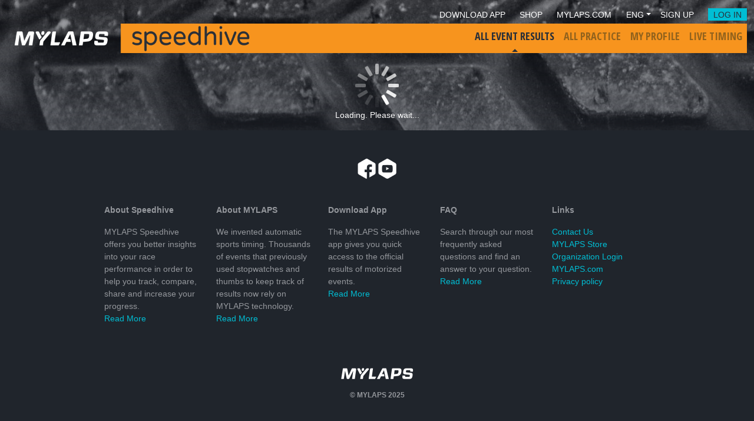

--- FILE ---
content_type: text/html
request_url: https://speedhive.mylaps.com/Events/1363730
body_size: 1243
content:
<!DOCTYPE html>
<html>

<head prefix="og:http://ogp.me/ns#">
  <script src="https://mmcdn.nl/tags/mylaps.com/spa.js"></script>
  <script type="text/javascript">
    (function (w, d, s, l, i) {
      w[l] = w[l] || [];
      w[l].push({
        'gtm.start':
          new Date().getTime(),
        event: 'gtm.js'
      });
      var f = d.getElementsByTagName(s)[0],
        j = d.createElement(s),
        dl = l != 'dataLayer' ? '&l=' + l : '';
      j.async = true;
      j.src =
        '//www.googletagmanager.com/gtm.js?id=' + i + dl;
      f.parentNode.insertBefore(j, f);
    })(window, document, 'script', 'dataLayer', 'GTM-N3RH8Z');
  </script>
  <meta charset="UTF-8" />
  <meta
    http-equiv="X-UA-Compatible"
    content="IE=edge,chrome=1"
  >
  <meta
    name="viewport"
    content="width=device-width, initial-scale=1.0, maximum-scale=1"
  >

  <meta
    name="apple-itunes-app"
    content="app-id=988412583"
  />
  <meta
    name="google-play-app"
    content="app-id=com.mylaps.speedhive"
  >

  <meta
    property="og:title"
    content="Speedhive"
  />
  <meta
    property="og:image"
    content="/speedhive/favicon/OpenGraphImage.jpg"
  />
  <meta
    property="og:description"
    content="The platform for racers. MYLAPS Speedhive is your place to check results, follow races and go faster."
  />
  <meta
    name="description"
    content="The platform for racers. MYLAPS Speedhive is your place to check results, follow races and go faster."
  />
  <meta
    name="twitter:card"
    content="summary_large_image"
  >
  <meta
    name="twitter:site"
    content="@mylaps"
  >

  <link
    rel="apple-touch-icon"
    sizes="180x180"
    href="/speedhive/favicon/apple-touch-icon.png?v=AD912CD835F6508E"
  >
  <link
    rel="icon"
    type="image/png"
    sizes="32x32"
    href="/speedhive/favicon/favicon-32x32.png?v=AD912CD835F6508E"
  >
  <link
    rel="icon"
    type="image/png"
    sizes="16x16"
    href="/speedhive/favicon/favicon-16x16.png?v=AD912CD835F6508E"
  >
  <link
    rel="manifest"
    href="/speedhive/favicon/site.webmanifest?v=AD912CD835F6508E"
  >
  <link
    rel="mask-icon"
    href="/speedhive/favicon/safari-pinned-tab.svg?v=AD912CD835F6508E"
    color="#f2960a"
  >
  <link
    rel="shortcut icon"
    href="/speedhive/favicon/favicon.ico?v=AD912CD835F6508E"
  >
  <meta
    name="msapplication-TileColor"
    content="#20252c"
  >
  <meta
    name="msapplication-config"
    content="/speedhive/favicon/browserconfig.xml?v=AD912CD835F6508E"
  >
  <meta
    name="theme-color"
    content="#20252c"
  >

  <meta
    name="theme"
    content="Speedhive"
  >

  <link
    rel="sitemap"
    type="application/xml"
    title="Sitemap"
    href="/speedhive/sitemap.xml"
  >

  <title>Speedhive</title>
  <script type="module" crossorigin src="/assets/main-af6b6b6d.js"></script>
  <link rel="stylesheet" href="/assets/main-113113fe.css">
</head>

<body data-theme="Speedhive">
  <noscript>
    <iframe
      src="//www.googletagmanager.com/ns.html?id=GTM-N3RH8Z"
      height="0"
      width="0"
      style="display: none; visibility: hidden"
    >
    </iframe>
  </noscript>
  <div id="app"></div>
  
</body>

</html>

--- FILE ---
content_type: text/css
request_url: https://speedhive.mylaps.com/assets/ErrorMessage-aee88bec.css
body_size: 11509
content:
@charset "UTF-8";@import"https://fonts.googleapis.com/css?family=Open+Sans+Condensed:300,300i,700";/*!
 * Bootstrap  v5.3.2 (https://getbootstrap.com/)
 * Copyright 2011-2023 The Bootstrap Authors
 * Licensed under MIT (https://github.com/twbs/bootstrap/blob/main/LICENSE)
 */[data-v-77eed2fa]:root{--bs-blue: #0d6efd;--bs-indigo: #6610f2;--bs-purple: #6f42c1;--bs-pink: #d63384;--bs-red: #dc3545;--bs-orange: #fd7e14;--bs-yellow: #ffc107;--bs-green: #198754;--bs-teal: #20c997;--bs-cyan: #0dcaf0;--bs-black: #000;--bs-white: #fff;--bs-gray: #6c757d;--bs-gray-dark: #343a40;--bs-gray-100: #f8f9fa;--bs-gray-200: #e9ecef;--bs-gray-300: #dee2e6;--bs-gray-400: #ced4da;--bs-gray-500: #adb5bd;--bs-gray-600: #6c757d;--bs-gray-700: #495057;--bs-gray-800: #343a40;--bs-gray-900: #212529;--bs-primary: #0d6efd;--bs-secondary: #6c757d;--bs-success: #198754;--bs-info: #0dcaf0;--bs-warning: #ffc107;--bs-danger: #dc3545;--bs-light: #f8f9fa;--bs-dark: #212529;--bs-primary-rgb: 13, 110, 253;--bs-secondary-rgb: 108, 117, 125;--bs-success-rgb: 25, 135, 84;--bs-info-rgb: 13, 202, 240;--bs-warning-rgb: 255, 193, 7;--bs-danger-rgb: 220, 53, 69;--bs-light-rgb: 248, 249, 250;--bs-dark-rgb: 33, 37, 41;--bs-primary-text-emphasis: #052c65;--bs-secondary-text-emphasis: #2b2f32;--bs-success-text-emphasis: #0a3622;--bs-info-text-emphasis: #055160;--bs-warning-text-emphasis: #664d03;--bs-danger-text-emphasis: #58151c;--bs-light-text-emphasis: #495057;--bs-dark-text-emphasis: #495057;--bs-primary-bg-subtle: #cfe2ff;--bs-secondary-bg-subtle: #e2e3e5;--bs-success-bg-subtle: #d1e7dd;--bs-info-bg-subtle: #cff4fc;--bs-warning-bg-subtle: #fff3cd;--bs-danger-bg-subtle: #f8d7da;--bs-light-bg-subtle: #fcfcfd;--bs-dark-bg-subtle: #ced4da;--bs-primary-border-subtle: #9ec5fe;--bs-secondary-border-subtle: #c4c8cb;--bs-success-border-subtle: #a3cfbb;--bs-info-border-subtle: #9eeaf9;--bs-warning-border-subtle: #ffe69c;--bs-danger-border-subtle: #f1aeb5;--bs-light-border-subtle: #e9ecef;--bs-dark-border-subtle: #adb5bd;--bs-white-rgb: 255, 255, 255;--bs-black-rgb: 0, 0, 0;--bs-font-sans-serif: system-ui, -apple-system, "Segoe UI", Roboto, "Helvetica Neue", "Noto Sans", "Liberation Sans", Arial, sans-serif, "Apple Color Emoji", "Segoe UI Emoji", "Segoe UI Symbol", "Noto Color Emoji";--bs-font-monospace: SFMono-Regular, Menlo, Monaco, Consolas, "Liberation Mono", "Courier New", monospace;--bs-gradient: linear-gradient(180deg, rgba(255, 255, 255, .15), rgba(255, 255, 255, 0));--bs-body-font-family: Helvetica, Arial, sans-serif;--bs-body-font-size: .875rem;--bs-body-font-weight: 400;--bs-body-line-height: 1.5;--bs-body-color: #212529;--bs-body-color-rgb: 33, 37, 41;--bs-body-bg: #fff;--bs-body-bg-rgb: 255, 255, 255;--bs-emphasis-color: #000;--bs-emphasis-color-rgb: 0, 0, 0;--bs-secondary-color: rgba(33, 37, 41, .75);--bs-secondary-color-rgb: 33, 37, 41;--bs-secondary-bg: #e9ecef;--bs-secondary-bg-rgb: 233, 236, 239;--bs-tertiary-color: rgba(33, 37, 41, .5);--bs-tertiary-color-rgb: 33, 37, 41;--bs-tertiary-bg: #f8f9fa;--bs-tertiary-bg-rgb: 248, 249, 250;--bs-heading-color: inherit;--bs-link-color: #0d6efd;--bs-link-color-rgb: 13, 110, 253;--bs-link-decoration: underline;--bs-link-hover-color: #0a58ca;--bs-link-hover-color-rgb: 10, 88, 202;--bs-code-color: #d63384;--bs-highlight-color: #212529;--bs-highlight-bg: #fff3cd;--bs-border-width: 1px;--bs-border-style: solid;--bs-border-color: #dee2e6;--bs-border-color-translucent: rgba(0, 0, 0, .175);--bs-border-radius: .375rem;--bs-border-radius-sm: .25rem;--bs-border-radius-lg: .5rem;--bs-border-radius-xl: 1rem;--bs-border-radius-xxl: 2rem;--bs-border-radius-2xl: var(--bs-border-radius-xxl);--bs-border-radius-pill: 50rem;--bs-box-shadow: 0 .5rem 1rem rgba(0, 0, 0, .15);--bs-box-shadow-sm: 0 .125rem .25rem rgba(0, 0, 0, .075);--bs-box-shadow-lg: 0 1rem 3rem rgba(0, 0, 0, .175);--bs-box-shadow-inset: inset 0 1px 2px rgba(0, 0, 0, .075);--bs-focus-ring-width: .25rem;--bs-focus-ring-opacity: .25;--bs-focus-ring-color: rgba(13, 110, 253, .25);--bs-form-valid-color: #198754;--bs-form-valid-border-color: #198754;--bs-form-invalid-color: #dc3545;--bs-form-invalid-border-color: #dc3545}*[data-v-77eed2fa],*[data-v-77eed2fa]:before,*[data-v-77eed2fa]:after{box-sizing:border-box}@media (prefers-reduced-motion: no-preference){[data-v-77eed2fa]:root{scroll-behavior:smooth}}body[data-v-77eed2fa]{margin:0;font-family:var(--bs-body-font-family);font-size:var(--bs-body-font-size);font-weight:var(--bs-body-font-weight);line-height:var(--bs-body-line-height);color:var(--bs-body-color);text-align:var(--bs-body-text-align);background-color:var(--bs-body-bg);-webkit-text-size-adjust:100%;-webkit-tap-highlight-color:rgba(0,0,0,0)}h5[data-v-77eed2fa],.h5[data-v-77eed2fa],h4[data-v-77eed2fa],.h4[data-v-77eed2fa],h3[data-v-77eed2fa],.h3[data-v-77eed2fa],h1[data-v-77eed2fa],.h1[data-v-77eed2fa]{margin-top:0;margin-bottom:.5rem;font-weight:500;line-height:1.2;color:var(--bs-heading-color)}h1[data-v-77eed2fa],.h1[data-v-77eed2fa]{font-size:calc(1.34375rem + 1.125vw)}@media (min-width: 1200px){h1[data-v-77eed2fa],.h1[data-v-77eed2fa]{font-size:2.1875rem}}h3[data-v-77eed2fa],.h3[data-v-77eed2fa]{font-size:calc(1.278125rem + .3375vw)}@media (min-width: 1200px){h3[data-v-77eed2fa],.h3[data-v-77eed2fa]{font-size:1.53125rem}}h4[data-v-77eed2fa],.h4[data-v-77eed2fa]{font-size:calc(1.25625rem + .075vw)}@media (min-width: 1200px){h4[data-v-77eed2fa],.h4[data-v-77eed2fa]{font-size:1.3125rem}}h5[data-v-77eed2fa],.h5[data-v-77eed2fa]{font-size:1.09375rem}p[data-v-77eed2fa]{margin-top:0;margin-bottom:1rem}ol[data-v-77eed2fa],ul[data-v-77eed2fa]{padding-left:2rem}ol[data-v-77eed2fa],ul[data-v-77eed2fa],dl[data-v-77eed2fa]{margin-top:0;margin-bottom:1rem}ol ol[data-v-77eed2fa],ul ul[data-v-77eed2fa],ol ul[data-v-77eed2fa],ul ol[data-v-77eed2fa]{margin-bottom:0}b[data-v-77eed2fa],strong[data-v-77eed2fa]{font-weight:bolder}small[data-v-77eed2fa],.small[data-v-77eed2fa]{font-size:.875em}mark[data-v-77eed2fa],.mark[data-v-77eed2fa]{padding:.1875em;color:var(--bs-highlight-color);background-color:var(--bs-highlight-bg)}a[data-v-77eed2fa]{color:rgba(var(--bs-link-color-rgb),var(--bs-link-opacity, 1));text-decoration:underline}a[data-v-77eed2fa]:hover{--bs-link-color-rgb: var(--bs-link-hover-color-rgb)}a[data-v-77eed2fa]:not([href]):not([class]),a[data-v-77eed2fa]:not([href]):not([class]):hover{color:inherit;text-decoration:none}code[data-v-77eed2fa]{font-family:var(--bs-font-monospace);font-size:1em}code[data-v-77eed2fa]{font-size:.875em;color:var(--bs-code-color);word-wrap:break-word}a>code[data-v-77eed2fa]{color:inherit}img[data-v-77eed2fa],svg[data-v-77eed2fa]{vertical-align:middle}table[data-v-77eed2fa]{caption-side:bottom;border-collapse:collapse}caption[data-v-77eed2fa]{padding-top:.5rem;padding-bottom:.5rem;color:var(--bs-secondary-color);text-align:left}label[data-v-77eed2fa]{display:inline-block}button[data-v-77eed2fa]{border-radius:0}button[data-v-77eed2fa]:focus:not(:focus-visible){outline:0}input[data-v-77eed2fa],button[data-v-77eed2fa]{margin:0;font-family:inherit;font-size:inherit;line-height:inherit}button[data-v-77eed2fa]{text-transform:none}[role=button][data-v-77eed2fa]{cursor:pointer}button[data-v-77eed2fa],[type=button][data-v-77eed2fa]{-webkit-appearance:button}button[data-v-77eed2fa]:not(:disabled),[type=button][data-v-77eed2fa]:not(:disabled){cursor:pointer}[data-v-77eed2fa]::-moz-focus-inner{padding:0;border-style:none}legend[data-v-77eed2fa]{float:left;width:100%;padding:0;margin-bottom:.5rem;font-size:calc(1.275rem + .3vw);line-height:inherit}@media (min-width: 1200px){legend[data-v-77eed2fa]{font-size:1.5rem}}legend+*[data-v-77eed2fa]{clear:left}[data-v-77eed2fa]::-webkit-datetime-edit-fields-wrapper,[data-v-77eed2fa]::-webkit-datetime-edit-text,[data-v-77eed2fa]::-webkit-datetime-edit-minute,[data-v-77eed2fa]::-webkit-datetime-edit-hour-field,[data-v-77eed2fa]::-webkit-datetime-edit-day-field,[data-v-77eed2fa]::-webkit-datetime-edit-month-field,[data-v-77eed2fa]::-webkit-datetime-edit-year-field{padding:0}[data-v-77eed2fa]::-webkit-inner-spin-button{height:auto}[type=search][data-v-77eed2fa]{-webkit-appearance:textfield;outline-offset:-2px}[data-v-77eed2fa]::-webkit-search-decoration{-webkit-appearance:none}[data-v-77eed2fa]::-webkit-color-swatch-wrapper{padding:0}[data-v-77eed2fa]::file-selector-button{font:inherit;-webkit-appearance:button}iframe[data-v-77eed2fa]{border:0}progress[data-v-77eed2fa]{vertical-align:baseline}[hidden][data-v-77eed2fa]{display:none!important}.container[data-v-77eed2fa],.container-fluid[data-v-77eed2fa]{--bs-gutter-x: 1.5rem;--bs-gutter-y: 0;width:100%;padding-right:calc(var(--bs-gutter-x) * .5);padding-left:calc(var(--bs-gutter-x) * .5);margin-right:auto;margin-left:auto}@media (min-width: 576px){.container[data-v-77eed2fa]{max-width:540px}}@media (min-width: 768px){.container[data-v-77eed2fa]{max-width:720px}}@media (min-width: 992px){.container[data-v-77eed2fa]{max-width:960px}}@media (min-width: 1200px){.container[data-v-77eed2fa]{max-width:1140px}}@media (min-width: 1400px){.container[data-v-77eed2fa]{max-width:1320px}}.row[data-v-77eed2fa]{--bs-gutter-x: 1.5rem;--bs-gutter-y: 0;display:flex;flex-wrap:wrap;margin-top:calc(-1 * var(--bs-gutter-y));margin-right:calc(-.5 * var(--bs-gutter-x));margin-left:calc(-.5 * var(--bs-gutter-x))}.row>*[data-v-77eed2fa]{flex-shrink:0;width:100%;max-width:100%;padding-right:calc(var(--bs-gutter-x) * .5);padding-left:calc(var(--bs-gutter-x) * .5);margin-top:var(--bs-gutter-y)}.col[data-v-77eed2fa]{flex:1 0 0%}.col-auto[data-v-77eed2fa]{flex:0 0 auto;width:auto}.col-2[data-v-77eed2fa]{flex:0 0 auto;width:16.66666667%}.col-3[data-v-77eed2fa]{flex:0 0 auto;width:25%}.col-4[data-v-77eed2fa]{flex:0 0 auto;width:33.33333333%}.col-6[data-v-77eed2fa]{flex:0 0 auto;width:50%}.col-8[data-v-77eed2fa]{flex:0 0 auto;width:66.66666667%}.col-9[data-v-77eed2fa]{flex:0 0 auto;width:75%}.col-10[data-v-77eed2fa]{flex:0 0 auto;width:83.33333333%}.col-12[data-v-77eed2fa]{flex:0 0 auto;width:100%}.offset-1[data-v-77eed2fa]{margin-left:8.33333333%}.g-0[data-v-77eed2fa],.gx-0[data-v-77eed2fa]{--bs-gutter-x: 0}.g-0[data-v-77eed2fa]{--bs-gutter-y: 0}.gx-2[data-v-77eed2fa]{--bs-gutter-x: .5rem}@media (min-width: 576px){.message[data-v-77eed2fa]{flex:0 0 auto;width:66.66666667%}.col-sm-12[data-v-77eed2fa]{flex:0 0 auto;width:100%}}@media (min-width: 768px){.col-md-4[data-v-77eed2fa]{flex:0 0 auto;width:33.33333333%}.col-md-5[data-v-77eed2fa]{flex:0 0 auto;width:41.66666667%}.col-md-6[data-v-77eed2fa],.message[data-v-77eed2fa]{flex:0 0 auto;width:50%}.col-md-7[data-v-77eed2fa]{flex:0 0 auto;width:58.33333333%}.col-md-8[data-v-77eed2fa]{flex:0 0 auto;width:66.66666667%}.col-md-12[data-v-77eed2fa]{flex:0 0 auto;width:100%}.g-md-3[data-v-77eed2fa]{--bs-gutter-x: 1rem}.g-md-3[data-v-77eed2fa]{--bs-gutter-y: 1rem}}@media (min-width: 992px){.col-lg-3[data-v-77eed2fa]{flex:0 0 auto;width:25%}.col-lg-4[data-v-77eed2fa]{flex:0 0 auto;width:33.33333333%}.message[data-v-77eed2fa]{flex:0 0 auto;width:41.66666667%}.col-lg-6[data-v-77eed2fa]{flex:0 0 auto;width:50%}.col-lg-8[data-v-77eed2fa]{flex:0 0 auto;width:66.66666667%}.col-lg-9[data-v-77eed2fa]{flex:0 0 auto;width:75%}}@media (min-width: 1200px){.col-xl-4[data-v-77eed2fa],.message[data-v-77eed2fa]{flex:0 0 auto;width:33.33333333%}.col-xl-6[data-v-77eed2fa]{flex:0 0 auto;width:50%}.col-xl-8[data-v-77eed2fa]{flex:0 0 auto;width:66.66666667%}}.table[data-v-77eed2fa]{--bs-table-color-type: initial;--bs-table-bg-type: initial;--bs-table-color-state: initial;--bs-table-bg-state: initial;--bs-table-color: var(--bs-emphasis-color);--bs-table-bg: var(--bs-body-bg);--bs-table-border-color: var(--bs-border-color);--bs-table-accent-bg: transparent;--bs-table-striped-color: var(--bs-emphasis-color);--bs-table-striped-bg: rgba(var(--bs-emphasis-color-rgb), .05);--bs-table-active-color: var(--bs-emphasis-color);--bs-table-active-bg: rgba(var(--bs-emphasis-color-rgb), .1);--bs-table-hover-color: var(--bs-emphasis-color);--bs-table-hover-bg: rgba(var(--bs-emphasis-color-rgb), .075);width:100%;margin-bottom:1rem;vertical-align:top;border-color:var(--bs-table-border-color)}.table>:not(caption)>*>*[data-v-77eed2fa]{padding:.5rem;color:var(--bs-table-color-state, var(--bs-table-color-type, var(--bs-table-color)));background-color:var(--bs-table-bg);border-bottom-width:var(--bs-border-width);box-shadow:inset 0 0 0 9999px var(--bs-table-bg-state, var(--bs-table-bg-type, var(--bs-table-accent-bg)))}.valid-tooltip[data-v-77eed2fa]{position:absolute;top:100%;z-index:5;display:none;max-width:100%;padding:.25rem .5rem;margin-top:.1rem;font-size:.765625rem;color:#fff;background-color:var(--bs-success);border-radius:var(--bs-border-radius)}.invalid-tooltip[data-v-77eed2fa]{position:absolute;top:100%;z-index:5;display:none;max-width:100%;padding:.25rem .5rem;margin-top:.1rem;font-size:.765625rem;color:#fff;background-color:var(--bs-danger);border-radius:var(--bs-border-radius)}.btn[data-v-77eed2fa]{--bs-btn-padding-x: .75rem;--bs-btn-padding-y: .375rem;--bs-btn-font-family: ;--bs-btn-font-size: .875rem;--bs-btn-font-weight: 400;--bs-btn-line-height: 1.5;--bs-btn-color: var(--bs-body-color);--bs-btn-bg: transparent;--bs-btn-border-width: var(--bs-border-width);--bs-btn-border-color: transparent;--bs-btn-border-radius: var(--bs-border-radius);--bs-btn-hover-border-color: transparent;--bs-btn-box-shadow: inset 0 1px 0 rgba(255, 255, 255, .15), 0 1px 1px rgba(0, 0, 0, .075);--bs-btn-disabled-opacity: .65;--bs-btn-focus-box-shadow: 0 0 0 .25rem rgba(var(--bs-btn-focus-shadow-rgb), .5);display:inline-block;padding:var(--bs-btn-padding-y) var(--bs-btn-padding-x);font-family:var(--bs-btn-font-family);font-size:var(--bs-btn-font-size);font-weight:var(--bs-btn-font-weight);line-height:var(--bs-btn-line-height);color:var(--bs-btn-color);text-align:center;text-decoration:none;vertical-align:middle;cursor:pointer;-webkit-user-select:none;user-select:none;border:var(--bs-btn-border-width) solid var(--bs-btn-border-color);border-radius:var(--bs-btn-border-radius);background-color:var(--bs-btn-bg);transition:color .15s ease-in-out,background-color .15s ease-in-out,border-color .15s ease-in-out,box-shadow .15s ease-in-out}@media (prefers-reduced-motion: reduce){.btn[data-v-77eed2fa]{transition:none}}.btn[data-v-77eed2fa]:hover{color:var(--bs-btn-hover-color);background-color:var(--bs-btn-hover-bg);border-color:var(--bs-btn-hover-border-color)}.btn[data-v-77eed2fa]:focus-visible{color:var(--bs-btn-hover-color);background-color:var(--bs-btn-hover-bg);border-color:var(--bs-btn-hover-border-color);outline:0;box-shadow:var(--bs-btn-focus-box-shadow)}:not(.btn-check)+.btn[data-v-77eed2fa]:active,.btn[data-v-77eed2fa]:first-child:active,.btn.active[data-v-77eed2fa],.btn.show[data-v-77eed2fa]{color:var(--bs-btn-active-color);background-color:var(--bs-btn-active-bg);border-color:var(--bs-btn-active-border-color)}:not(.btn-check)+.btn[data-v-77eed2fa]:active:focus-visible,.btn[data-v-77eed2fa]:first-child:active:focus-visible,.btn.active[data-v-77eed2fa]:focus-visible,.btn.show[data-v-77eed2fa]:focus-visible{box-shadow:var(--bs-btn-focus-box-shadow)}.btn[data-v-77eed2fa]:disabled,.btn.disabled[data-v-77eed2fa]{color:var(--bs-btn-disabled-color);pointer-events:none;background-color:var(--bs-btn-disabled-bg);border-color:var(--bs-btn-disabled-border-color);opacity:var(--bs-btn-disabled-opacity)}.btn-primary[data-v-77eed2fa]{--bs-btn-color: #fff;--bs-btn-bg: #0d6efd;--bs-btn-border-color: #0d6efd;--bs-btn-hover-color: #fff;--bs-btn-hover-bg: #0b5ed7;--bs-btn-hover-border-color: #0a58ca;--bs-btn-focus-shadow-rgb: 49, 132, 253;--bs-btn-active-color: #fff;--bs-btn-active-bg: #0a58ca;--bs-btn-active-border-color: #0a53be;--bs-btn-active-shadow: inset 0 3px 5px rgba(0, 0, 0, .125);--bs-btn-disabled-color: #fff;--bs-btn-disabled-bg: #0d6efd;--bs-btn-disabled-border-color: #0d6efd}.btn-sm[data-v-77eed2fa]{--bs-btn-padding-y: .25rem;--bs-btn-padding-x: .5rem;--bs-btn-font-size: .765625rem;--bs-btn-border-radius: var(--bs-border-radius-sm)}.fade[data-v-77eed2fa]{transition:opacity .15s linear}@media (prefers-reduced-motion: reduce){.fade[data-v-77eed2fa]{transition:none}}.fade[data-v-77eed2fa]:not(.show){opacity:0}.collapse[data-v-77eed2fa]:not(.show){display:none}.dropdown[data-v-77eed2fa]{position:relative}.dropdown-toggle[data-v-77eed2fa]{white-space:nowrap}.dropdown-toggle[data-v-77eed2fa]:after{display:inline-block;margin-left:.255em;vertical-align:.255em;content:"";border-top:.3em solid;border-right:.3em solid transparent;border-bottom:0;border-left:.3em solid transparent}.dropdown-toggle[data-v-77eed2fa]:empty:after{margin-left:0}.dropdown-menu[data-v-77eed2fa]{--bs-dropdown-zindex: 1000;--bs-dropdown-min-width: 10rem;--bs-dropdown-padding-x: 0;--bs-dropdown-padding-y: .5rem;--bs-dropdown-spacer: .125rem;--bs-dropdown-font-size: .875rem;--bs-dropdown-color: var(--bs-body-color);--bs-dropdown-bg: var(--bs-body-bg);--bs-dropdown-border-color: var(--bs-border-color-translucent);--bs-dropdown-border-radius: var(--bs-border-radius);--bs-dropdown-border-width: var(--bs-border-width);--bs-dropdown-inner-border-radius: calc(var(--bs-border-radius) - var(--bs-border-width));--bs-dropdown-divider-bg: var(--bs-border-color-translucent);--bs-dropdown-divider-margin-y: .5rem;--bs-dropdown-box-shadow: var(--bs-box-shadow);--bs-dropdown-link-color: var(--bs-body-color);--bs-dropdown-link-hover-color: var(--bs-body-color);--bs-dropdown-link-hover-bg: var(--bs-tertiary-bg);--bs-dropdown-link-active-color: #fff;--bs-dropdown-link-active-bg: #0d6efd;--bs-dropdown-link-disabled-color: var(--bs-tertiary-color);--bs-dropdown-item-padding-x: 1rem;--bs-dropdown-item-padding-y: .25rem;--bs-dropdown-header-color: #6c757d;--bs-dropdown-header-padding-x: 1rem;--bs-dropdown-header-padding-y: .5rem;position:absolute;z-index:var(--bs-dropdown-zindex);display:none;min-width:var(--bs-dropdown-min-width);padding:var(--bs-dropdown-padding-y) var(--bs-dropdown-padding-x);margin:0;font-size:var(--bs-dropdown-font-size);color:var(--bs-dropdown-color);text-align:left;list-style:none;background-color:var(--bs-dropdown-bg);background-clip:padding-box;border:var(--bs-dropdown-border-width) solid var(--bs-dropdown-border-color);border-radius:var(--bs-dropdown-border-radius)}.dropdown-menu-end[data-v-77eed2fa]{--bs-position: end}.dropdown-item[data-v-77eed2fa]{display:block;width:100%;padding:var(--bs-dropdown-item-padding-y) var(--bs-dropdown-item-padding-x);clear:both;font-weight:400;color:var(--bs-dropdown-link-color);text-align:inherit;text-decoration:none;white-space:nowrap;background-color:transparent;border:0;border-radius:var(--bs-dropdown-item-border-radius, 0)}.dropdown-item[data-v-77eed2fa]:hover,.dropdown-item[data-v-77eed2fa]:focus{color:var(--bs-dropdown-link-hover-color);background-color:var(--bs-dropdown-link-hover-bg)}.dropdown-item.active[data-v-77eed2fa],.dropdown-item[data-v-77eed2fa]:active{color:var(--bs-dropdown-link-active-color);text-decoration:none;background-color:var(--bs-dropdown-link-active-bg)}.dropdown-item.disabled[data-v-77eed2fa],.dropdown-item[data-v-77eed2fa]:disabled{color:var(--bs-dropdown-link-disabled-color);pointer-events:none;background-color:transparent}.dropdown-menu.show[data-v-77eed2fa]{display:block}.nav[data-v-77eed2fa]{--bs-nav-link-padding-x: 1rem;--bs-nav-link-padding-y: .5rem;--bs-nav-link-font-size: 1.125rem;--bs-nav-link-font-weight: bold;--bs-nav-link-color: var(--bs-link-color);--bs-nav-link-hover-color: var(--bs-link-hover-color);--bs-nav-link-disabled-color: var(--bs-secondary-color);display:flex;flex-wrap:wrap;padding-left:0;margin-bottom:0;list-style:none}.nav-link[data-v-77eed2fa]{display:block;padding:var(--bs-nav-link-padding-y) var(--bs-nav-link-padding-x);font-size:var(--bs-nav-link-font-size);font-weight:var(--bs-nav-link-font-weight);color:var(--bs-nav-link-color);text-decoration:none;background:none;border:0;transition:color .15s ease-in-out,background-color .15s ease-in-out,border-color .15s ease-in-out}@media (prefers-reduced-motion: reduce){.nav-link[data-v-77eed2fa]{transition:none}}.nav-link[data-v-77eed2fa]:hover,.nav-link[data-v-77eed2fa]:focus{color:var(--bs-nav-link-hover-color)}.nav-link[data-v-77eed2fa]:focus-visible{outline:0;box-shadow:0 0 0 .25rem #0d6efd40}.nav-link.disabled[data-v-77eed2fa],.nav-link[data-v-77eed2fa]:disabled{color:var(--bs-nav-link-disabled-color);pointer-events:none;cursor:default}.nav-tabs[data-v-77eed2fa]{--bs-nav-tabs-border-width: var(--bs-border-width);--bs-nav-tabs-border-color: var(--bs-border-color);--bs-nav-tabs-border-radius: var(--bs-border-radius);--bs-nav-tabs-link-hover-border-color: var(--bs-secondary-bg) var(--bs-secondary-bg) var(--bs-border-color);--bs-nav-tabs-link-active-color: var(--bs-emphasis-color);--bs-nav-tabs-link-active-bg: var(--bs-body-bg);--bs-nav-tabs-link-active-border-color: var(--bs-border-color) var(--bs-border-color) var(--bs-body-bg);border-bottom:var(--bs-nav-tabs-border-width) solid var(--bs-nav-tabs-border-color)}.nav-tabs .nav-link[data-v-77eed2fa]{margin-bottom:calc(-1 * var(--bs-nav-tabs-border-width));border:var(--bs-nav-tabs-border-width) solid transparent;border-top-left-radius:var(--bs-nav-tabs-border-radius);border-top-right-radius:var(--bs-nav-tabs-border-radius)}.nav-tabs .nav-link[data-v-77eed2fa]:hover,.nav-tabs .nav-link[data-v-77eed2fa]:focus{isolation:isolate;border-color:var(--bs-nav-tabs-link-hover-border-color)}.nav-tabs .nav-link.active[data-v-77eed2fa],.nav-tabs .nav-item.show .nav-link[data-v-77eed2fa]{color:var(--bs-nav-tabs-link-active-color);background-color:var(--bs-nav-tabs-link-active-bg);border-color:var(--bs-nav-tabs-link-active-border-color)}.nav-tabs .dropdown-menu[data-v-77eed2fa]{margin-top:calc(-1 * var(--bs-nav-tabs-border-width));border-top-left-radius:0;border-top-right-radius:0}.tab-content>.tab-pane[data-v-77eed2fa]{display:none}.tab-content>.active[data-v-77eed2fa]{display:block}.navbar[data-v-77eed2fa]{--bs-navbar-padding-x: 0;--bs-navbar-padding-y: 0;--bs-navbar-color: rgba(var(--bs-emphasis-color-rgb), .65);--bs-navbar-hover-color: rgba(var(--bs-emphasis-color-rgb), .8);--bs-navbar-disabled-color: rgba(var(--bs-emphasis-color-rgb), .3);--bs-navbar-active-color: rgba(var(--bs-emphasis-color-rgb), 1);--bs-navbar-brand-padding-y: .3359375rem;--bs-navbar-brand-margin-end: 0;--bs-navbar-brand-font-size: 1.09375rem;--bs-navbar-brand-color: rgba(var(--bs-emphasis-color-rgb), 1);--bs-navbar-brand-hover-color: rgba(var(--bs-emphasis-color-rgb), 1);--bs-navbar-nav-link-padding-x: .5rem;--bs-navbar-toggler-padding-y: .25rem;--bs-navbar-toggler-padding-x: .75rem;--bs-navbar-toggler-font-size: 1.09375rem;--bs-navbar-toggler-icon-bg: url("data:image/svg+xml,%3csvg xmlns='http://www.w3.org/2000/svg' viewBox='0 0 30 30'%3e%3cpath stroke='rgba%2833, 37, 41, 0.75%29' stroke-linecap='round' stroke-miterlimit='10' stroke-width='2' d='M4 7h22M4 15h22M4 23h22'/%3e%3c/svg%3e");--bs-navbar-toggler-border-color: rgba(var(--bs-emphasis-color-rgb), .15);--bs-navbar-toggler-border-radius: var(--bs-border-radius);--bs-navbar-toggler-focus-width: .25rem;--bs-navbar-toggler-transition: box-shadow .15s ease-in-out;position:relative;display:flex;flex-wrap:wrap;align-items:center;justify-content:space-between;padding:var(--bs-navbar-padding-y) var(--bs-navbar-padding-x)}.navbar>.container[data-v-77eed2fa],.navbar>.container-fluid[data-v-77eed2fa]{display:flex;flex-wrap:inherit;align-items:center;justify-content:space-between}.navbar-brand[data-v-77eed2fa]{padding-top:var(--bs-navbar-brand-padding-y);padding-bottom:var(--bs-navbar-brand-padding-y);margin-right:var(--bs-navbar-brand-margin-end);font-size:var(--bs-navbar-brand-font-size);color:var(--bs-navbar-brand-color);text-decoration:none;white-space:nowrap}.navbar-brand[data-v-77eed2fa]:hover,.navbar-brand[data-v-77eed2fa]:focus{color:var(--bs-navbar-brand-hover-color)}.navbar-nav[data-v-77eed2fa]{--bs-nav-link-padding-x: 0;--bs-nav-link-padding-y: .5rem;--bs-nav-link-font-size: 1.125rem;--bs-nav-link-font-weight: bold;--bs-nav-link-color: var(--bs-navbar-color);--bs-nav-link-hover-color: var(--bs-navbar-hover-color);--bs-nav-link-disabled-color: var(--bs-navbar-disabled-color);display:flex;flex-direction:column;padding-left:0;margin-bottom:0;list-style:none}.navbar-nav .nav-link.active[data-v-77eed2fa],.navbar-nav .nav-link.show[data-v-77eed2fa]{color:var(--bs-navbar-active-color)}.navbar-nav .dropdown-menu[data-v-77eed2fa]{position:static}.navbar-collapse[data-v-77eed2fa]{flex-basis:100%;flex-grow:1;align-items:center}.navbar-toggler[data-v-77eed2fa]{padding:var(--bs-navbar-toggler-padding-y) var(--bs-navbar-toggler-padding-x);font-size:var(--bs-navbar-toggler-font-size);line-height:1;color:var(--bs-navbar-color);background-color:transparent;border:var(--bs-border-width) solid var(--bs-navbar-toggler-border-color);border-radius:var(--bs-navbar-toggler-border-radius);transition:var(--bs-navbar-toggler-transition)}@media (prefers-reduced-motion: reduce){.navbar-toggler[data-v-77eed2fa]{transition:none}}.navbar-toggler[data-v-77eed2fa]:hover{text-decoration:none}.navbar-toggler[data-v-77eed2fa]:focus{text-decoration:none;outline:0;box-shadow:0 0 0 var(--bs-navbar-toggler-focus-width)}.navbar-toggler-icon[data-v-77eed2fa]{display:inline-block;width:1.5em;height:1.5em;vertical-align:middle;background-image:var(--bs-navbar-toggler-icon-bg);background-repeat:no-repeat;background-position:center;background-size:100%}@media (min-width: 992px){.navbar-expand-lg[data-v-77eed2fa]{flex-wrap:nowrap;justify-content:flex-start}.navbar-expand-lg .navbar-nav[data-v-77eed2fa]{flex-direction:row}.navbar-expand-lg .navbar-nav .dropdown-menu[data-v-77eed2fa]{position:absolute}.navbar-expand-lg .navbar-nav .nav-link[data-v-77eed2fa]{padding-right:var(--bs-navbar-nav-link-padding-x);padding-left:var(--bs-navbar-nav-link-padding-x)}.navbar-expand-lg .navbar-collapse[data-v-77eed2fa]{display:flex!important;flex-basis:auto}.navbar-expand-lg .navbar-toggler[data-v-77eed2fa]{display:none}}.breadcrumb[data-v-77eed2fa]{--bs-breadcrumb-padding-x: 0;--bs-breadcrumb-padding-y: 0;--bs-breadcrumb-margin-bottom: 1rem;--bs-breadcrumb-bg: ;--bs-breadcrumb-border-radius: ;--bs-breadcrumb-divider-color: var(--bs-secondary-color);--bs-breadcrumb-item-padding-x: .5rem;--bs-breadcrumb-item-active-color: var(--bs-secondary-color);display:flex;flex-wrap:wrap;padding:var(--bs-breadcrumb-padding-y) var(--bs-breadcrumb-padding-x);margin-bottom:var(--bs-breadcrumb-margin-bottom);font-size:var(--bs-breadcrumb-font-size);list-style:none;background-color:var(--bs-breadcrumb-bg);border-radius:var(--bs-breadcrumb-border-radius)}.breadcrumb-item+.breadcrumb-item[data-v-77eed2fa]{padding-left:var(--bs-breadcrumb-item-padding-x)}.breadcrumb-item+.breadcrumb-item[data-v-77eed2fa]:before{float:left;padding-right:var(--bs-breadcrumb-item-padding-x);color:var(--bs-breadcrumb-divider-color);content:var(--bs-breadcrumb-divider, "/")}.breadcrumb-item.active[data-v-77eed2fa]{color:var(--bs-breadcrumb-item-active-color)}.badge[data-v-77eed2fa]{--bs-badge-padding-x: .65em;--bs-badge-padding-y: .35em;--bs-badge-font-size: .75em;--bs-badge-font-weight: 700;--bs-badge-color: #fff;--bs-badge-border-radius: var(--bs-border-radius);display:inline-block;padding:var(--bs-badge-padding-y) var(--bs-badge-padding-x);font-size:var(--bs-badge-font-size);font-weight:var(--bs-badge-font-weight);line-height:1;color:var(--bs-badge-color);text-align:center;white-space:nowrap;vertical-align:baseline;border-radius:var(--bs-badge-border-radius)}.badge[data-v-77eed2fa]:empty{display:none}.btn .badge[data-v-77eed2fa]{position:relative;top:-1px}.alert[data-v-77eed2fa]{--bs-alert-bg: transparent;--bs-alert-padding-x: 1rem;--bs-alert-padding-y: 1rem;--bs-alert-margin-bottom: 1rem;--bs-alert-color: inherit;--bs-alert-border-color: transparent;--bs-alert-border: var(--bs-border-width) solid var(--bs-alert-border-color);--bs-alert-border-radius: var(--bs-border-radius);--bs-alert-link-color: inherit;position:relative;padding:var(--bs-alert-padding-y) var(--bs-alert-padding-x);margin-bottom:var(--bs-alert-margin-bottom);color:var(--bs-alert-color);background-color:var(--bs-alert-bg);border:var(--bs-alert-border);border-radius:var(--bs-alert-border-radius)}.alert-dismissible[data-v-77eed2fa]{padding-right:3rem}.alert-dismissible .btn-close[data-v-77eed2fa]{position:absolute;top:0;right:0;z-index:2;padding:1.25rem 1rem}.alert-danger[data-v-77eed2fa]{--bs-alert-color: var(--bs-danger-text-emphasis);--bs-alert-bg: var(--bs-danger-bg-subtle);--bs-alert-border-color: var(--bs-danger-border-subtle);--bs-alert-link-color: var(--bs-danger-text-emphasis)}@keyframes progress-bar-stripes-77eed2fa{0%{background-position-x:1rem}}.progress[data-v-77eed2fa]{--bs-progress-height: 1rem;--bs-progress-font-size: .65625rem;--bs-progress-bg: var(--bs-secondary-bg);--bs-progress-border-radius: var(--bs-border-radius);--bs-progress-box-shadow: var(--bs-box-shadow-inset);--bs-progress-bar-color: #fff;--bs-progress-bar-bg: #0d6efd;--bs-progress-bar-transition: width .6s ease;display:flex;height:var(--bs-progress-height);overflow:hidden;font-size:var(--bs-progress-font-size);background-color:var(--bs-progress-bg);border-radius:var(--bs-progress-border-radius)}.btn-close[data-v-77eed2fa]{--bs-btn-close-color: #000;--bs-btn-close-bg: url("data:image/svg+xml,%3csvg xmlns='http://www.w3.org/2000/svg' viewBox='0 0 16 16' fill='%23000'%3e%3cpath d='M.293.293a1 1 0 0 1 1.414 0L8 6.586 14.293.293a1 1 0 1 1 1.414 1.414L9.414 8l6.293 6.293a1 1 0 0 1-1.414 1.414L8 9.414l-6.293 6.293a1 1 0 0 1-1.414-1.414L6.586 8 .293 1.707a1 1 0 0 1 0-1.414z'/%3e%3c/svg%3e");--bs-btn-close-opacity: .5;--bs-btn-close-hover-opacity: .75;--bs-btn-close-focus-shadow: 0 0 0 .25rem rgba(13, 110, 253, .25);--bs-btn-close-focus-opacity: 1;--bs-btn-close-disabled-opacity: .25;--bs-btn-close-white-filter: invert(1) grayscale(100%) brightness(200%);box-sizing:content-box;width:1em;height:1em;padding:.25em;color:var(--bs-btn-close-color);background:transparent var(--bs-btn-close-bg) center/1em auto no-repeat;border:0;border-radius:.375rem;opacity:var(--bs-btn-close-opacity)}.btn-close[data-v-77eed2fa]:hover{color:var(--bs-btn-close-color);text-decoration:none;opacity:var(--bs-btn-close-hover-opacity)}.btn-close[data-v-77eed2fa]:focus{outline:0;box-shadow:var(--bs-btn-close-focus-shadow);opacity:var(--bs-btn-close-focus-opacity)}.btn-close[data-v-77eed2fa]:disabled,.btn-close.disabled[data-v-77eed2fa]{pointer-events:none;-webkit-user-select:none;user-select:none;opacity:var(--bs-btn-close-disabled-opacity)}.modal[data-v-77eed2fa]{--bs-modal-zindex: 1055;--bs-modal-width: 500px;--bs-modal-padding: 1rem;--bs-modal-margin: .5rem;--bs-modal-color: ;--bs-modal-bg: var(--bs-body-bg);--bs-modal-border-color: var(--bs-border-color-translucent);--bs-modal-border-width: var(--bs-border-width);--bs-modal-border-radius: var(--bs-border-radius-lg);--bs-modal-box-shadow: var(--bs-box-shadow-sm);--bs-modal-inner-border-radius: calc(var(--bs-border-radius-lg) - (var(--bs-border-width)));--bs-modal-header-padding-x: 1rem;--bs-modal-header-padding-y: 1rem;--bs-modal-header-padding: 1rem 1rem;--bs-modal-header-border-color: var(--bs-border-color);--bs-modal-header-border-width: var(--bs-border-width);--bs-modal-title-line-height: 1.5;--bs-modal-footer-gap: .5rem;--bs-modal-footer-bg: ;--bs-modal-footer-border-color: var(--bs-border-color);--bs-modal-footer-border-width: var(--bs-border-width);position:fixed;top:0;left:0;z-index:var(--bs-modal-zindex);display:none;width:100%;height:100%;overflow-x:hidden;overflow-y:auto;outline:0}.modal-dialog[data-v-77eed2fa]{position:relative;width:auto;margin:var(--bs-modal-margin);pointer-events:none}.modal.fade .modal-dialog[data-v-77eed2fa]{transition:transform .3s ease-out;transform:translateY(-50px)}@media (prefers-reduced-motion: reduce){.modal.fade .modal-dialog[data-v-77eed2fa]{transition:none}}.modal.show .modal-dialog[data-v-77eed2fa]{transform:none}.modal-dialog-centered[data-v-77eed2fa]{display:flex;align-items:center;min-height:calc(100% - var(--bs-modal-margin) * 2)}.modal-content[data-v-77eed2fa]{position:relative;display:flex;flex-direction:column;width:100%;color:var(--bs-modal-color);pointer-events:auto;background-color:var(--bs-modal-bg);background-clip:padding-box;border:var(--bs-modal-border-width) solid var(--bs-modal-border-color);border-radius:var(--bs-modal-border-radius);outline:0}.modal-header[data-v-77eed2fa]{display:flex;flex-shrink:0;align-items:center;justify-content:space-between;padding:var(--bs-modal-header-padding);border-bottom:var(--bs-modal-header-border-width) solid var(--bs-modal-header-border-color);border-top-left-radius:var(--bs-modal-inner-border-radius);border-top-right-radius:var(--bs-modal-inner-border-radius)}.modal-header .btn-close[data-v-77eed2fa]{padding:calc(var(--bs-modal-header-padding-y) * .5) calc(var(--bs-modal-header-padding-x) * .5);margin:calc(-.5 * var(--bs-modal-header-padding-y)) calc(-.5 * var(--bs-modal-header-padding-x)) calc(-.5 * var(--bs-modal-header-padding-y)) auto}.modal-title[data-v-77eed2fa]{margin-bottom:0;line-height:var(--bs-modal-title-line-height)}.modal-body[data-v-77eed2fa]{position:relative;flex:1 1 auto;padding:var(--bs-modal-padding)}.modal-footer[data-v-77eed2fa]{display:flex;flex-shrink:0;flex-wrap:wrap;align-items:center;justify-content:flex-end;padding:calc(var(--bs-modal-padding) - var(--bs-modal-footer-gap) * .5);background-color:var(--bs-modal-footer-bg);border-top:var(--bs-modal-footer-border-width) solid var(--bs-modal-footer-border-color);border-bottom-right-radius:var(--bs-modal-inner-border-radius);border-bottom-left-radius:var(--bs-modal-inner-border-radius)}.modal-footer>*[data-v-77eed2fa]{margin:calc(var(--bs-modal-footer-gap) * .5)}@media (min-width: 576px){.modal[data-v-77eed2fa]{--bs-modal-margin: 1.75rem;--bs-modal-box-shadow: var(--bs-box-shadow)}.modal-dialog[data-v-77eed2fa]{max-width:var(--bs-modal-width);margin-right:auto;margin-left:auto}}.tooltip[data-v-77eed2fa]{--bs-tooltip-zindex: 1080;--bs-tooltip-max-width: 200px;--bs-tooltip-padding-x: .5rem;--bs-tooltip-padding-y: .25rem;--bs-tooltip-margin: ;--bs-tooltip-font-size: .765625rem;--bs-tooltip-color: var(--bs-body-bg);--bs-tooltip-bg: var(--bs-emphasis-color);--bs-tooltip-border-radius: var(--bs-border-radius);--bs-tooltip-opacity: .9;--bs-tooltip-arrow-width: .8rem;--bs-tooltip-arrow-height: .4rem;z-index:var(--bs-tooltip-zindex);display:block;margin:var(--bs-tooltip-margin);font-family:Helvetica,Arial,sans-serif;font-style:normal;font-weight:400;line-height:1.5;text-align:left;text-align:start;text-decoration:none;text-shadow:none;text-transform:none;letter-spacing:normal;word-break:normal;white-space:normal;word-spacing:normal;line-break:auto;font-size:var(--bs-tooltip-font-size);word-wrap:break-word;opacity:0}.tooltip.show[data-v-77eed2fa]{opacity:var(--bs-tooltip-opacity)}.tooltip .tooltip-arrow[data-v-77eed2fa]{display:block;width:var(--bs-tooltip-arrow-width);height:var(--bs-tooltip-arrow-height)}.tooltip .tooltip-arrow[data-v-77eed2fa]:before{position:absolute;content:"";border-color:transparent;border-style:solid}.bs-tooltip-top .tooltip-arrow[data-v-77eed2fa]{bottom:calc(-1 * var(--bs-tooltip-arrow-height))}.bs-tooltip-top .tooltip-arrow[data-v-77eed2fa]:before{top:-1px;border-width:var(--bs-tooltip-arrow-height) calc(var(--bs-tooltip-arrow-width) * .5) 0;border-top-color:var(--bs-tooltip-bg)}.bs-tooltip-end .tooltip-arrow[data-v-77eed2fa]{left:calc(-1 * var(--bs-tooltip-arrow-height));width:var(--bs-tooltip-arrow-height);height:var(--bs-tooltip-arrow-width)}.bs-tooltip-end .tooltip-arrow[data-v-77eed2fa]:before{right:-1px;border-width:calc(var(--bs-tooltip-arrow-width) * .5) var(--bs-tooltip-arrow-height) calc(var(--bs-tooltip-arrow-width) * .5) 0;border-right-color:var(--bs-tooltip-bg)}.bs-tooltip-bottom .tooltip-arrow[data-v-77eed2fa]{top:calc(-1 * var(--bs-tooltip-arrow-height))}.bs-tooltip-bottom .tooltip-arrow[data-v-77eed2fa]:before{bottom:-1px;border-width:0 calc(var(--bs-tooltip-arrow-width) * .5) var(--bs-tooltip-arrow-height);border-bottom-color:var(--bs-tooltip-bg)}.bs-tooltip-start .tooltip-arrow[data-v-77eed2fa]{right:calc(-1 * var(--bs-tooltip-arrow-height));width:var(--bs-tooltip-arrow-height);height:var(--bs-tooltip-arrow-width)}.bs-tooltip-start .tooltip-arrow[data-v-77eed2fa]:before{left:-1px;border-width:calc(var(--bs-tooltip-arrow-width) * .5) 0 calc(var(--bs-tooltip-arrow-width) * .5) var(--bs-tooltip-arrow-height);border-left-color:var(--bs-tooltip-bg)}.tooltip-inner[data-v-77eed2fa]{max-width:var(--bs-tooltip-max-width);padding:var(--bs-tooltip-padding-y) var(--bs-tooltip-padding-x);color:var(--bs-tooltip-color);text-align:center;background-color:var(--bs-tooltip-bg);border-radius:var(--bs-tooltip-border-radius)}@keyframes spinner-border-77eed2fa{to{transform:rotate(360deg)}}@keyframes spinner-grow-77eed2fa{0%{transform:scale(0)}50%{opacity:1;transform:none}}.placeholder[data-v-77eed2fa]{display:inline-block;min-height:1em;vertical-align:middle;cursor:wait;background-color:currentcolor;opacity:.5}.placeholder.btn[data-v-77eed2fa]:before{display:inline-block;content:""}@keyframes placeholder-glow-77eed2fa{50%{opacity:.2}}@keyframes placeholder-wave-77eed2fa{to{-webkit-mask-position:-200% 0%;mask-position:-200% 0%}}.sticky-top[data-v-77eed2fa]{position:sticky;top:0;z-index:1020}.sticky-bottom[data-v-77eed2fa]{position:sticky;bottom:0;z-index:1020}.visually-hidden[data-v-77eed2fa]{width:1px!important;height:1px!important;padding:0!important;margin:-1px!important;overflow:hidden!important;clip:rect(0,0,0,0)!important;white-space:nowrap!important;border:0!important}.visually-hidden[data-v-77eed2fa]:not(caption){position:absolute!important}.text-truncate[data-v-77eed2fa]{overflow:hidden;text-overflow:ellipsis;white-space:nowrap}.opacity-50[data-v-77eed2fa]{opacity:.5!important}.overflow-hidden[data-v-77eed2fa]{overflow:hidden!important}.d-block[data-v-77eed2fa]{display:block!important}.d-flex[data-v-77eed2fa],.error-message-container[data-v-77eed2fa]{display:flex!important}.d-none[data-v-77eed2fa]{display:none!important}.shadow[data-v-77eed2fa]{box-shadow:var(--bs-box-shadow)!important}.shadow-sm[data-v-77eed2fa]{box-shadow:var(--bs-box-shadow-sm)!important}.position-relative[data-v-77eed2fa]{position:relative!important}.position-absolute[data-v-77eed2fa]{position:absolute!important}.top-0[data-v-77eed2fa]{top:0!important}.start-100[data-v-77eed2fa]{left:100%!important}.translate-middle[data-v-77eed2fa]{transform:translate(-50%,-50%)!important}.w-75[data-v-77eed2fa]{width:75%!important}.w-100[data-v-77eed2fa]{width:100%!important}.mw-100[data-v-77eed2fa]{max-width:100%!important}.h-100[data-v-77eed2fa]{height:100%!important}.mh-100[data-v-77eed2fa]{max-height:100%!important}.min-vh-100[data-v-77eed2fa]{min-height:100vh!important}.flex-fill[data-v-77eed2fa]{flex:1 1 auto!important}.flex-row[data-v-77eed2fa]{flex-direction:row!important}.flex-column[data-v-77eed2fa],.error-message-container[data-v-77eed2fa]{flex-direction:column!important}.flex-grow-1[data-v-77eed2fa]{flex-grow:1!important}.flex-shrink-0[data-v-77eed2fa]{flex-shrink:0!important}.flex-wrap[data-v-77eed2fa]{flex-wrap:wrap!important}.justify-content-start[data-v-77eed2fa]{justify-content:flex-start!important}.justify-content-end[data-v-77eed2fa]{justify-content:flex-end!important}.justify-content-center[data-v-77eed2fa],.error-message-container[data-v-77eed2fa]{justify-content:center!important}.justify-content-between[data-v-77eed2fa]{justify-content:space-between!important}.justify-content-evenly[data-v-77eed2fa]{justify-content:space-evenly!important}.align-items-start[data-v-77eed2fa]{align-items:flex-start!important}.align-items-end[data-v-77eed2fa]{align-items:flex-end!important}.align-items-center[data-v-77eed2fa],.error-message-container[data-v-77eed2fa],.message[data-v-77eed2fa]{align-items:center!important}.align-items-stretch[data-v-77eed2fa]{align-items:stretch!important}.align-self-center[data-v-77eed2fa]{align-self:center!important}.order-1[data-v-77eed2fa]{order:1!important}.order-2[data-v-77eed2fa]{order:2!important}.m-0[data-v-77eed2fa]{margin:0!important}.mt-2[data-v-77eed2fa]{margin-top:.5rem!important}.mt-3[data-v-77eed2fa]{margin-top:1rem!important}.mt-4[data-v-77eed2fa]{margin-top:1.5rem!important}.mt-5[data-v-77eed2fa]{margin-top:3rem!important}.mt-auto[data-v-77eed2fa]{margin-top:auto!important}.me-2[data-v-77eed2fa]{margin-right:.5rem!important}.me-3[data-v-77eed2fa]{margin-right:1rem!important}.me-4[data-v-77eed2fa]{margin-right:1.5rem!important}.me-auto[data-v-77eed2fa]{margin-right:auto!important}.mb-0[data-v-77eed2fa]{margin-bottom:0!important}.mb-3[data-v-77eed2fa]{margin-bottom:1rem!important}.mb-5[data-v-77eed2fa]{margin-bottom:3rem!important}.ms-0[data-v-77eed2fa]{margin-left:0!important}.ms-1[data-v-77eed2fa]{margin-left:.25rem!important}.ms-2[data-v-77eed2fa]{margin-left:.5rem!important}.ms-3[data-v-77eed2fa]{margin-left:1rem!important}.ms-auto[data-v-77eed2fa]{margin-left:auto!important}.p-0[data-v-77eed2fa]{padding:0!important}.p-1[data-v-77eed2fa]{padding:.25rem!important}.p-3[data-v-77eed2fa]{padding:1rem!important}.pt-3[data-v-77eed2fa]{padding-top:1rem!important}.pt-4[data-v-77eed2fa]{padding-top:1.5rem!important}.pe-2[data-v-77eed2fa]{padding-right:.5rem!important}.pe-3[data-v-77eed2fa]{padding-right:1rem!important}.pb-3[data-v-77eed2fa]{padding-bottom:1rem!important}.ps-2[data-v-77eed2fa]{padding-left:.5rem!important}.ps-3[data-v-77eed2fa]{padding-left:1rem!important}.text-end[data-v-77eed2fa]{text-align:right!important}.text-center[data-v-77eed2fa],.message[data-v-77eed2fa]{text-align:center!important}.text-uppercase[data-v-77eed2fa]{text-transform:uppercase!important}.text-nowrap[data-v-77eed2fa]{white-space:nowrap!important}.rounded-pill[data-v-77eed2fa]{border-radius:var(--bs-border-radius-pill)!important}.visible[data-v-77eed2fa]{visibility:visible!important}.invisible[data-v-77eed2fa]{visibility:hidden!important}.z-3[data-v-77eed2fa]{z-index:3!important}@media (min-width: 576px){.d-sm-block[data-v-77eed2fa]{display:block!important}.d-sm-none[data-v-77eed2fa]{display:none!important}.justify-content-sm-end[data-v-77eed2fa]{justify-content:flex-end!important}.mt-sm-3[data-v-77eed2fa]{margin-top:1rem!important}.ms-sm-0[data-v-77eed2fa]{margin-left:0!important}}@media (min-width: 768px){.d-md-block[data-v-77eed2fa]{display:block!important}.d-md-none[data-v-77eed2fa]{display:none!important}.flex-md-row[data-v-77eed2fa]{flex-direction:row!important}.align-items-md-center[data-v-77eed2fa]{align-items:center!important}.mt-md-0[data-v-77eed2fa]{margin-top:0!important}.pt-md-2[data-v-77eed2fa]{padding-top:.5rem!important}.pb-md-2[data-v-77eed2fa]{padding-bottom:.5rem!important}}@media (min-width: 992px){.d-lg-block[data-v-77eed2fa]{display:block!important}.d-lg-flex[data-v-77eed2fa]{display:flex!important}.d-lg-none[data-v-77eed2fa]{display:none!important}.flex-lg-row[data-v-77eed2fa]{flex-direction:row!important}.justify-content-lg-end[data-v-77eed2fa]{justify-content:flex-end!important}.order-lg-1[data-v-77eed2fa]{order:1!important}.order-lg-2[data-v-77eed2fa]{order:2!important}.mt-lg-2[data-v-77eed2fa]{margin-top:.5rem!important}.ms-lg-3[data-v-77eed2fa]{margin-left:1rem!important}.ms-lg-5[data-v-77eed2fa]{margin-left:3rem!important}.pe-lg-3[data-v-77eed2fa]{padding-right:1rem!important}.ps-lg-5[data-v-77eed2fa]{padding-left:3rem!important}}@media (min-width: 1200px){.d-xl-none[data-v-77eed2fa]{display:none!important}.justify-content-xl-end[data-v-77eed2fa]{justify-content:flex-end!important}.ps-xl-3[data-v-77eed2fa]{padding-left:1rem!important}}[data-v-77eed2fa]:root{--bs-breakpoint-xs: 0;--bs-breakpoint-sm: 576px;--bs-breakpoint-md: 768px;--bs-breakpoint-lg: 992px;--bs-breakpoint-xl: 1200px;--bs-breakpoint-xxl: 1400px}.ico-status-500[data-v-77eed2fa]{display:block;background-image:url(/assets/sprite-ico-51577f22.png);background-position:-404.6197183099px -196.985915493px;background-size:779.661971831px 747.7183098592px;width:84px;height:94.6478873239px}.ico-sporthive-status-500[data-v-77eed2fa]{display:block;background-image:url(/assets/sprite-ico-51577f22.png);background-position:-87.36px -245.28px;background-size:738.08px 707.84px;width:84px;height:95.76px}.sporthive-theme .error-message-container[data-v-77eed2fa]{background-color:#fff;color:#141b1b!important}.speedhive-theme .error-message-container[data-v-77eed2fa]{background-color:#292f38;color:#fff!important}.message h1[data-v-77eed2fa]{font-size:1.125rem;margin-top:.278em;margin-bottom:.278em;font-family:Open Sans Condensed,sans-serif;font-weight:700;text-transform:capitalize}.correlation-id[data-v-77eed2fa]{font-family:ui-monospace,Menlo,Monaco,Cascadia Mono,Segoe UI Mono,Roboto Mono,Oxygen Mono,"Ubuntu Monospace",Source Code Pro,Fira Mono,Droid Sans Mono,Courier New,monospace;font-weight:700}


--- FILE ---
content_type: text/css
request_url: https://speedhive.mylaps.com/assets/EventInfo-42866262.css
body_size: 15077
content:
@charset "UTF-8";@import"https://fonts.googleapis.com/css?family=Open+Sans+Condensed:300,300i,700";.sponsor-logos-container[data-v-7cbfe150]{background-color:#ebecee;max-height:calc(60px + 1rem);overflow:hidden;padding:1rem 1.5rem}.sponsor-logo[data-v-7cbfe150]{max-height:60px}.tsl-logo-container[data-v-ea7b0888]{background-color:#ebecee;min-height:75px;overflow:hidden;padding:1rem 1.5rem}.tsl-logo[data-v-ea7b0888]{height:60px}/*!
 * Bootstrap  v5.3.2 (https://getbootstrap.com/)
 * Copyright 2011-2023 The Bootstrap Authors
 * Licensed under MIT (https://github.com/twbs/bootstrap/blob/main/LICENSE)
 */[data-v-3e77d47f]:root{--bs-blue: #0d6efd;--bs-indigo: #6610f2;--bs-purple: #6f42c1;--bs-pink: #d63384;--bs-red: #dc3545;--bs-orange: #fd7e14;--bs-yellow: #ffc107;--bs-green: #198754;--bs-teal: #20c997;--bs-cyan: #0dcaf0;--bs-black: #000;--bs-white: #fff;--bs-gray: #6c757d;--bs-gray-dark: #343a40;--bs-gray-100: #f8f9fa;--bs-gray-200: #e9ecef;--bs-gray-300: #dee2e6;--bs-gray-400: #ced4da;--bs-gray-500: #adb5bd;--bs-gray-600: #6c757d;--bs-gray-700: #495057;--bs-gray-800: #343a40;--bs-gray-900: #212529;--bs-primary: #0d6efd;--bs-secondary: #6c757d;--bs-success: #198754;--bs-info: #0dcaf0;--bs-warning: #ffc107;--bs-danger: #dc3545;--bs-light: #f8f9fa;--bs-dark: #212529;--bs-primary-rgb: 13, 110, 253;--bs-secondary-rgb: 108, 117, 125;--bs-success-rgb: 25, 135, 84;--bs-info-rgb: 13, 202, 240;--bs-warning-rgb: 255, 193, 7;--bs-danger-rgb: 220, 53, 69;--bs-light-rgb: 248, 249, 250;--bs-dark-rgb: 33, 37, 41;--bs-primary-text-emphasis: #052c65;--bs-secondary-text-emphasis: #2b2f32;--bs-success-text-emphasis: #0a3622;--bs-info-text-emphasis: #055160;--bs-warning-text-emphasis: #664d03;--bs-danger-text-emphasis: #58151c;--bs-light-text-emphasis: #495057;--bs-dark-text-emphasis: #495057;--bs-primary-bg-subtle: #cfe2ff;--bs-secondary-bg-subtle: #e2e3e5;--bs-success-bg-subtle: #d1e7dd;--bs-info-bg-subtle: #cff4fc;--bs-warning-bg-subtle: #fff3cd;--bs-danger-bg-subtle: #f8d7da;--bs-light-bg-subtle: #fcfcfd;--bs-dark-bg-subtle: #ced4da;--bs-primary-border-subtle: #9ec5fe;--bs-secondary-border-subtle: #c4c8cb;--bs-success-border-subtle: #a3cfbb;--bs-info-border-subtle: #9eeaf9;--bs-warning-border-subtle: #ffe69c;--bs-danger-border-subtle: #f1aeb5;--bs-light-border-subtle: #e9ecef;--bs-dark-border-subtle: #adb5bd;--bs-white-rgb: 255, 255, 255;--bs-black-rgb: 0, 0, 0;--bs-font-sans-serif: system-ui, -apple-system, "Segoe UI", Roboto, "Helvetica Neue", "Noto Sans", "Liberation Sans", Arial, sans-serif, "Apple Color Emoji", "Segoe UI Emoji", "Segoe UI Symbol", "Noto Color Emoji";--bs-font-monospace: SFMono-Regular, Menlo, Monaco, Consolas, "Liberation Mono", "Courier New", monospace;--bs-gradient: linear-gradient(180deg, rgba(255, 255, 255, .15), rgba(255, 255, 255, 0));--bs-body-font-family: Helvetica, Arial, sans-serif;--bs-body-font-size: .875rem;--bs-body-font-weight: 400;--bs-body-line-height: 1.5;--bs-body-color: #212529;--bs-body-color-rgb: 33, 37, 41;--bs-body-bg: #fff;--bs-body-bg-rgb: 255, 255, 255;--bs-emphasis-color: #000;--bs-emphasis-color-rgb: 0, 0, 0;--bs-secondary-color: rgba(33, 37, 41, .75);--bs-secondary-color-rgb: 33, 37, 41;--bs-secondary-bg: #e9ecef;--bs-secondary-bg-rgb: 233, 236, 239;--bs-tertiary-color: rgba(33, 37, 41, .5);--bs-tertiary-color-rgb: 33, 37, 41;--bs-tertiary-bg: #f8f9fa;--bs-tertiary-bg-rgb: 248, 249, 250;--bs-heading-color: inherit;--bs-link-color: #0d6efd;--bs-link-color-rgb: 13, 110, 253;--bs-link-decoration: underline;--bs-link-hover-color: #0a58ca;--bs-link-hover-color-rgb: 10, 88, 202;--bs-code-color: #d63384;--bs-highlight-color: #212529;--bs-highlight-bg: #fff3cd;--bs-border-width: 1px;--bs-border-style: solid;--bs-border-color: #dee2e6;--bs-border-color-translucent: rgba(0, 0, 0, .175);--bs-border-radius: .375rem;--bs-border-radius-sm: .25rem;--bs-border-radius-lg: .5rem;--bs-border-radius-xl: 1rem;--bs-border-radius-xxl: 2rem;--bs-border-radius-2xl: var(--bs-border-radius-xxl);--bs-border-radius-pill: 50rem;--bs-box-shadow: 0 .5rem 1rem rgba(0, 0, 0, .15);--bs-box-shadow-sm: 0 .125rem .25rem rgba(0, 0, 0, .075);--bs-box-shadow-lg: 0 1rem 3rem rgba(0, 0, 0, .175);--bs-box-shadow-inset: inset 0 1px 2px rgba(0, 0, 0, .075);--bs-focus-ring-width: .25rem;--bs-focus-ring-opacity: .25;--bs-focus-ring-color: rgba(13, 110, 253, .25);--bs-form-valid-color: #198754;--bs-form-valid-border-color: #198754;--bs-form-invalid-color: #dc3545;--bs-form-invalid-border-color: #dc3545}*[data-v-3e77d47f],*[data-v-3e77d47f]:before,*[data-v-3e77d47f]:after{box-sizing:border-box}@media (prefers-reduced-motion: no-preference){[data-v-3e77d47f]:root{scroll-behavior:smooth}}body[data-v-3e77d47f]{margin:0;font-family:var(--bs-body-font-family);font-size:var(--bs-body-font-size);font-weight:var(--bs-body-font-weight);line-height:var(--bs-body-line-height);color:var(--bs-body-color);text-align:var(--bs-body-text-align);background-color:var(--bs-body-bg);-webkit-text-size-adjust:100%;-webkit-tap-highlight-color:rgba(0,0,0,0)}h5[data-v-3e77d47f],.h5[data-v-3e77d47f],h4[data-v-3e77d47f],.h4[data-v-3e77d47f],h3[data-v-3e77d47f],.h3[data-v-3e77d47f],h1[data-v-3e77d47f],.h1[data-v-3e77d47f]{margin-top:0;margin-bottom:.5rem;font-weight:500;line-height:1.2;color:var(--bs-heading-color)}h1[data-v-3e77d47f],.h1[data-v-3e77d47f]{font-size:calc(1.34375rem + 1.125vw)}@media (min-width: 1200px){h1[data-v-3e77d47f],.h1[data-v-3e77d47f]{font-size:2.1875rem}}h3[data-v-3e77d47f],.h3[data-v-3e77d47f]{font-size:calc(1.278125rem + .3375vw)}@media (min-width: 1200px){h3[data-v-3e77d47f],.h3[data-v-3e77d47f]{font-size:1.53125rem}}h4[data-v-3e77d47f],.h4[data-v-3e77d47f]{font-size:calc(1.25625rem + .075vw)}@media (min-width: 1200px){h4[data-v-3e77d47f],.h4[data-v-3e77d47f]{font-size:1.3125rem}}h5[data-v-3e77d47f],.h5[data-v-3e77d47f]{font-size:1.09375rem}p[data-v-3e77d47f]{margin-top:0;margin-bottom:1rem}ol[data-v-3e77d47f],ul[data-v-3e77d47f]{padding-left:2rem}ol[data-v-3e77d47f],ul[data-v-3e77d47f],dl[data-v-3e77d47f]{margin-top:0;margin-bottom:1rem}ol ol[data-v-3e77d47f],ul ul[data-v-3e77d47f],ol ul[data-v-3e77d47f],ul ol[data-v-3e77d47f]{margin-bottom:0}b[data-v-3e77d47f],strong[data-v-3e77d47f]{font-weight:bolder}small[data-v-3e77d47f],.small[data-v-3e77d47f]{font-size:.875em}mark[data-v-3e77d47f],.mark[data-v-3e77d47f]{padding:.1875em;color:var(--bs-highlight-color);background-color:var(--bs-highlight-bg)}a[data-v-3e77d47f]{color:rgba(var(--bs-link-color-rgb),var(--bs-link-opacity, 1));text-decoration:underline}a[data-v-3e77d47f]:hover{--bs-link-color-rgb: var(--bs-link-hover-color-rgb)}a[data-v-3e77d47f]:not([href]):not([class]),a[data-v-3e77d47f]:not([href]):not([class]):hover{color:inherit;text-decoration:none}code[data-v-3e77d47f]{font-family:var(--bs-font-monospace);font-size:1em}code[data-v-3e77d47f]{font-size:.875em;color:var(--bs-code-color);word-wrap:break-word}a>code[data-v-3e77d47f]{color:inherit}img[data-v-3e77d47f],svg[data-v-3e77d47f]{vertical-align:middle}table[data-v-3e77d47f]{caption-side:bottom;border-collapse:collapse}caption[data-v-3e77d47f]{padding-top:.5rem;padding-bottom:.5rem;color:var(--bs-secondary-color);text-align:left}label[data-v-3e77d47f]{display:inline-block}button[data-v-3e77d47f]{border-radius:0}button[data-v-3e77d47f]:focus:not(:focus-visible){outline:0}input[data-v-3e77d47f],button[data-v-3e77d47f]{margin:0;font-family:inherit;font-size:inherit;line-height:inherit}button[data-v-3e77d47f]{text-transform:none}[role=button][data-v-3e77d47f]{cursor:pointer}button[data-v-3e77d47f],[type=button][data-v-3e77d47f]{-webkit-appearance:button}button[data-v-3e77d47f]:not(:disabled),[type=button][data-v-3e77d47f]:not(:disabled){cursor:pointer}[data-v-3e77d47f]::-moz-focus-inner{padding:0;border-style:none}legend[data-v-3e77d47f]{float:left;width:100%;padding:0;margin-bottom:.5rem;font-size:calc(1.275rem + .3vw);line-height:inherit}@media (min-width: 1200px){legend[data-v-3e77d47f]{font-size:1.5rem}}legend+*[data-v-3e77d47f]{clear:left}[data-v-3e77d47f]::-webkit-datetime-edit-fields-wrapper,[data-v-3e77d47f]::-webkit-datetime-edit-text,[data-v-3e77d47f]::-webkit-datetime-edit-minute,[data-v-3e77d47f]::-webkit-datetime-edit-hour-field,[data-v-3e77d47f]::-webkit-datetime-edit-day-field,[data-v-3e77d47f]::-webkit-datetime-edit-month-field,[data-v-3e77d47f]::-webkit-datetime-edit-year-field{padding:0}[data-v-3e77d47f]::-webkit-inner-spin-button{height:auto}[type=search][data-v-3e77d47f]{-webkit-appearance:textfield;outline-offset:-2px}[data-v-3e77d47f]::-webkit-search-decoration{-webkit-appearance:none}[data-v-3e77d47f]::-webkit-color-swatch-wrapper{padding:0}[data-v-3e77d47f]::file-selector-button{font:inherit;-webkit-appearance:button}iframe[data-v-3e77d47f]{border:0}progress[data-v-3e77d47f]{vertical-align:baseline}[hidden][data-v-3e77d47f]{display:none!important}.container[data-v-3e77d47f],.container-fluid[data-v-3e77d47f]{--bs-gutter-x: 1.5rem;--bs-gutter-y: 0;width:100%;padding-right:calc(var(--bs-gutter-x) * .5);padding-left:calc(var(--bs-gutter-x) * .5);margin-right:auto;margin-left:auto}@media (min-width: 576px){.container[data-v-3e77d47f]{max-width:540px}}@media (min-width: 768px){.container[data-v-3e77d47f]{max-width:720px}}@media (min-width: 992px){.container[data-v-3e77d47f]{max-width:960px}}@media (min-width: 1200px){.container[data-v-3e77d47f]{max-width:1140px}}@media (min-width: 1400px){.container[data-v-3e77d47f]{max-width:1320px}}.row[data-v-3e77d47f]{--bs-gutter-x: 1.5rem;--bs-gutter-y: 0;display:flex;flex-wrap:wrap;margin-top:calc(-1 * var(--bs-gutter-y));margin-right:calc(-.5 * var(--bs-gutter-x));margin-left:calc(-.5 * var(--bs-gutter-x))}.row>*[data-v-3e77d47f]{flex-shrink:0;width:100%;max-width:100%;padding-right:calc(var(--bs-gutter-x) * .5);padding-left:calc(var(--bs-gutter-x) * .5);margin-top:var(--bs-gutter-y)}.col[data-v-3e77d47f]{flex:1 0 0%}.col-auto[data-v-3e77d47f]{flex:0 0 auto;width:auto}.col-2[data-v-3e77d47f]{flex:0 0 auto;width:16.66666667%}.col-3[data-v-3e77d47f]{flex:0 0 auto;width:25%}.col-4[data-v-3e77d47f]{flex:0 0 auto;width:33.33333333%}.col-6[data-v-3e77d47f]{flex:0 0 auto;width:50%}.col-8[data-v-3e77d47f]{flex:0 0 auto;width:66.66666667%}.col-9[data-v-3e77d47f]{flex:0 0 auto;width:75%}.col-10[data-v-3e77d47f]{flex:0 0 auto;width:83.33333333%}.col-12[data-v-3e77d47f]{flex:0 0 auto;width:100%}.offset-1[data-v-3e77d47f]{margin-left:8.33333333%}.g-0[data-v-3e77d47f],.gx-0[data-v-3e77d47f]{--bs-gutter-x: 0}.g-0[data-v-3e77d47f]{--bs-gutter-y: 0}.gx-2[data-v-3e77d47f]{--bs-gutter-x: .5rem}@media (min-width: 576px){.col-sm-12[data-v-3e77d47f]{flex:0 0 auto;width:100%}}@media (min-width: 768px){.col-md-4[data-v-3e77d47f]{flex:0 0 auto;width:33.33333333%}.col-md-5[data-v-3e77d47f]{flex:0 0 auto;width:41.66666667%}.col-md-6[data-v-3e77d47f]{flex:0 0 auto;width:50%}.col-md-7[data-v-3e77d47f]{flex:0 0 auto;width:58.33333333%}.col-md-8[data-v-3e77d47f]{flex:0 0 auto;width:66.66666667%}.col-md-12[data-v-3e77d47f]{flex:0 0 auto;width:100%}.g-md-3[data-v-3e77d47f]{--bs-gutter-x: 1rem}.g-md-3[data-v-3e77d47f]{--bs-gutter-y: 1rem}}@media (min-width: 992px){.col-lg-3[data-v-3e77d47f]{flex:0 0 auto;width:25%}.col-lg-4[data-v-3e77d47f]{flex:0 0 auto;width:33.33333333%}.col-lg-6[data-v-3e77d47f]{flex:0 0 auto;width:50%}.col-lg-8[data-v-3e77d47f]{flex:0 0 auto;width:66.66666667%}.col-lg-9[data-v-3e77d47f]{flex:0 0 auto;width:75%}}@media (min-width: 1200px){.col-xl-4[data-v-3e77d47f]{flex:0 0 auto;width:33.33333333%}.col-xl-6[data-v-3e77d47f]{flex:0 0 auto;width:50%}.col-xl-8[data-v-3e77d47f]{flex:0 0 auto;width:66.66666667%}}.table[data-v-3e77d47f]{--bs-table-color-type: initial;--bs-table-bg-type: initial;--bs-table-color-state: initial;--bs-table-bg-state: initial;--bs-table-color: var(--bs-emphasis-color);--bs-table-bg: var(--bs-body-bg);--bs-table-border-color: var(--bs-border-color);--bs-table-accent-bg: transparent;--bs-table-striped-color: var(--bs-emphasis-color);--bs-table-striped-bg: rgba(var(--bs-emphasis-color-rgb), .05);--bs-table-active-color: var(--bs-emphasis-color);--bs-table-active-bg: rgba(var(--bs-emphasis-color-rgb), .1);--bs-table-hover-color: var(--bs-emphasis-color);--bs-table-hover-bg: rgba(var(--bs-emphasis-color-rgb), .075);width:100%;margin-bottom:1rem;vertical-align:top;border-color:var(--bs-table-border-color)}.table>:not(caption)>*>*[data-v-3e77d47f]{padding:.5rem;color:var(--bs-table-color-state, var(--bs-table-color-type, var(--bs-table-color)));background-color:var(--bs-table-bg);border-bottom-width:var(--bs-border-width);box-shadow:inset 0 0 0 9999px var(--bs-table-bg-state, var(--bs-table-bg-type, var(--bs-table-accent-bg)))}.valid-tooltip[data-v-3e77d47f]{position:absolute;top:100%;z-index:5;display:none;max-width:100%;padding:.25rem .5rem;margin-top:.1rem;font-size:.765625rem;color:#fff;background-color:var(--bs-success);border-radius:var(--bs-border-radius)}.invalid-tooltip[data-v-3e77d47f]{position:absolute;top:100%;z-index:5;display:none;max-width:100%;padding:.25rem .5rem;margin-top:.1rem;font-size:.765625rem;color:#fff;background-color:var(--bs-danger);border-radius:var(--bs-border-radius)}.btn[data-v-3e77d47f]{--bs-btn-padding-x: .75rem;--bs-btn-padding-y: .375rem;--bs-btn-font-family: ;--bs-btn-font-size: .875rem;--bs-btn-font-weight: 400;--bs-btn-line-height: 1.5;--bs-btn-color: var(--bs-body-color);--bs-btn-bg: transparent;--bs-btn-border-width: var(--bs-border-width);--bs-btn-border-color: transparent;--bs-btn-border-radius: var(--bs-border-radius);--bs-btn-hover-border-color: transparent;--bs-btn-box-shadow: inset 0 1px 0 rgba(255, 255, 255, .15), 0 1px 1px rgba(0, 0, 0, .075);--bs-btn-disabled-opacity: .65;--bs-btn-focus-box-shadow: 0 0 0 .25rem rgba(var(--bs-btn-focus-shadow-rgb), .5);display:inline-block;padding:var(--bs-btn-padding-y) var(--bs-btn-padding-x);font-family:var(--bs-btn-font-family);font-size:var(--bs-btn-font-size);font-weight:var(--bs-btn-font-weight);line-height:var(--bs-btn-line-height);color:var(--bs-btn-color);text-align:center;text-decoration:none;vertical-align:middle;cursor:pointer;-webkit-user-select:none;user-select:none;border:var(--bs-btn-border-width) solid var(--bs-btn-border-color);border-radius:var(--bs-btn-border-radius);background-color:var(--bs-btn-bg);transition:color .15s ease-in-out,background-color .15s ease-in-out,border-color .15s ease-in-out,box-shadow .15s ease-in-out}@media (prefers-reduced-motion: reduce){.btn[data-v-3e77d47f]{transition:none}}.btn[data-v-3e77d47f]:hover{color:var(--bs-btn-hover-color);background-color:var(--bs-btn-hover-bg);border-color:var(--bs-btn-hover-border-color)}.btn[data-v-3e77d47f]:focus-visible{color:var(--bs-btn-hover-color);background-color:var(--bs-btn-hover-bg);border-color:var(--bs-btn-hover-border-color);outline:0;box-shadow:var(--bs-btn-focus-box-shadow)}:not(.btn-check)+.btn[data-v-3e77d47f]:active,.btn[data-v-3e77d47f]:first-child:active,.btn.active[data-v-3e77d47f],.btn.show[data-v-3e77d47f]{color:var(--bs-btn-active-color);background-color:var(--bs-btn-active-bg);border-color:var(--bs-btn-active-border-color)}:not(.btn-check)+.btn[data-v-3e77d47f]:active:focus-visible,.btn[data-v-3e77d47f]:first-child:active:focus-visible,.btn.active[data-v-3e77d47f]:focus-visible,.btn.show[data-v-3e77d47f]:focus-visible{box-shadow:var(--bs-btn-focus-box-shadow)}.btn[data-v-3e77d47f]:disabled,.btn.disabled[data-v-3e77d47f]{color:var(--bs-btn-disabled-color);pointer-events:none;background-color:var(--bs-btn-disabled-bg);border-color:var(--bs-btn-disabled-border-color);opacity:var(--bs-btn-disabled-opacity)}.btn-primary[data-v-3e77d47f]{--bs-btn-color: #fff;--bs-btn-bg: #0d6efd;--bs-btn-border-color: #0d6efd;--bs-btn-hover-color: #fff;--bs-btn-hover-bg: #0b5ed7;--bs-btn-hover-border-color: #0a58ca;--bs-btn-focus-shadow-rgb: 49, 132, 253;--bs-btn-active-color: #fff;--bs-btn-active-bg: #0a58ca;--bs-btn-active-border-color: #0a53be;--bs-btn-active-shadow: inset 0 3px 5px rgba(0, 0, 0, .125);--bs-btn-disabled-color: #fff;--bs-btn-disabled-bg: #0d6efd;--bs-btn-disabled-border-color: #0d6efd}.btn-sm[data-v-3e77d47f]{--bs-btn-padding-y: .25rem;--bs-btn-padding-x: .5rem;--bs-btn-font-size: .765625rem;--bs-btn-border-radius: var(--bs-border-radius-sm)}.fade[data-v-3e77d47f]{transition:opacity .15s linear}@media (prefers-reduced-motion: reduce){.fade[data-v-3e77d47f]{transition:none}}.fade[data-v-3e77d47f]:not(.show){opacity:0}.collapse[data-v-3e77d47f]:not(.show){display:none}.dropdown[data-v-3e77d47f]{position:relative}.dropdown-toggle[data-v-3e77d47f]{white-space:nowrap}.dropdown-toggle[data-v-3e77d47f]:after{display:inline-block;margin-left:.255em;vertical-align:.255em;content:"";border-top:.3em solid;border-right:.3em solid transparent;border-bottom:0;border-left:.3em solid transparent}.dropdown-toggle[data-v-3e77d47f]:empty:after{margin-left:0}.dropdown-menu[data-v-3e77d47f]{--bs-dropdown-zindex: 1000;--bs-dropdown-min-width: 10rem;--bs-dropdown-padding-x: 0;--bs-dropdown-padding-y: .5rem;--bs-dropdown-spacer: .125rem;--bs-dropdown-font-size: .875rem;--bs-dropdown-color: var(--bs-body-color);--bs-dropdown-bg: var(--bs-body-bg);--bs-dropdown-border-color: var(--bs-border-color-translucent);--bs-dropdown-border-radius: var(--bs-border-radius);--bs-dropdown-border-width: var(--bs-border-width);--bs-dropdown-inner-border-radius: calc(var(--bs-border-radius) - var(--bs-border-width));--bs-dropdown-divider-bg: var(--bs-border-color-translucent);--bs-dropdown-divider-margin-y: .5rem;--bs-dropdown-box-shadow: var(--bs-box-shadow);--bs-dropdown-link-color: var(--bs-body-color);--bs-dropdown-link-hover-color: var(--bs-body-color);--bs-dropdown-link-hover-bg: var(--bs-tertiary-bg);--bs-dropdown-link-active-color: #fff;--bs-dropdown-link-active-bg: #0d6efd;--bs-dropdown-link-disabled-color: var(--bs-tertiary-color);--bs-dropdown-item-padding-x: 1rem;--bs-dropdown-item-padding-y: .25rem;--bs-dropdown-header-color: #6c757d;--bs-dropdown-header-padding-x: 1rem;--bs-dropdown-header-padding-y: .5rem;position:absolute;z-index:var(--bs-dropdown-zindex);display:none;min-width:var(--bs-dropdown-min-width);padding:var(--bs-dropdown-padding-y) var(--bs-dropdown-padding-x);margin:0;font-size:var(--bs-dropdown-font-size);color:var(--bs-dropdown-color);text-align:left;list-style:none;background-color:var(--bs-dropdown-bg);background-clip:padding-box;border:var(--bs-dropdown-border-width) solid var(--bs-dropdown-border-color);border-radius:var(--bs-dropdown-border-radius)}.dropdown-menu-end[data-v-3e77d47f]{--bs-position: end}.dropdown-item[data-v-3e77d47f]{display:block;width:100%;padding:var(--bs-dropdown-item-padding-y) var(--bs-dropdown-item-padding-x);clear:both;font-weight:400;color:var(--bs-dropdown-link-color);text-align:inherit;text-decoration:none;white-space:nowrap;background-color:transparent;border:0;border-radius:var(--bs-dropdown-item-border-radius, 0)}.dropdown-item[data-v-3e77d47f]:hover,.dropdown-item[data-v-3e77d47f]:focus{color:var(--bs-dropdown-link-hover-color);background-color:var(--bs-dropdown-link-hover-bg)}.dropdown-item.active[data-v-3e77d47f],.dropdown-item[data-v-3e77d47f]:active{color:var(--bs-dropdown-link-active-color);text-decoration:none;background-color:var(--bs-dropdown-link-active-bg)}.dropdown-item.disabled[data-v-3e77d47f],.dropdown-item[data-v-3e77d47f]:disabled{color:var(--bs-dropdown-link-disabled-color);pointer-events:none;background-color:transparent}.dropdown-menu.show[data-v-3e77d47f]{display:block}.nav[data-v-3e77d47f]{--bs-nav-link-padding-x: 1rem;--bs-nav-link-padding-y: .5rem;--bs-nav-link-font-size: 1.125rem;--bs-nav-link-font-weight: bold;--bs-nav-link-color: var(--bs-link-color);--bs-nav-link-hover-color: var(--bs-link-hover-color);--bs-nav-link-disabled-color: var(--bs-secondary-color);display:flex;flex-wrap:wrap;padding-left:0;margin-bottom:0;list-style:none}.nav-link[data-v-3e77d47f]{display:block;padding:var(--bs-nav-link-padding-y) var(--bs-nav-link-padding-x);font-size:var(--bs-nav-link-font-size);font-weight:var(--bs-nav-link-font-weight);color:var(--bs-nav-link-color);text-decoration:none;background:none;border:0;transition:color .15s ease-in-out,background-color .15s ease-in-out,border-color .15s ease-in-out}@media (prefers-reduced-motion: reduce){.nav-link[data-v-3e77d47f]{transition:none}}.nav-link[data-v-3e77d47f]:hover,.nav-link[data-v-3e77d47f]:focus{color:var(--bs-nav-link-hover-color)}.nav-link[data-v-3e77d47f]:focus-visible{outline:0;box-shadow:0 0 0 .25rem #0d6efd40}.nav-link.disabled[data-v-3e77d47f],.nav-link[data-v-3e77d47f]:disabled{color:var(--bs-nav-link-disabled-color);pointer-events:none;cursor:default}.nav-tabs[data-v-3e77d47f]{--bs-nav-tabs-border-width: var(--bs-border-width);--bs-nav-tabs-border-color: var(--bs-border-color);--bs-nav-tabs-border-radius: var(--bs-border-radius);--bs-nav-tabs-link-hover-border-color: var(--bs-secondary-bg) var(--bs-secondary-bg) var(--bs-border-color);--bs-nav-tabs-link-active-color: var(--bs-emphasis-color);--bs-nav-tabs-link-active-bg: var(--bs-body-bg);--bs-nav-tabs-link-active-border-color: var(--bs-border-color) var(--bs-border-color) var(--bs-body-bg);border-bottom:var(--bs-nav-tabs-border-width) solid var(--bs-nav-tabs-border-color)}.nav-tabs .nav-link[data-v-3e77d47f]{margin-bottom:calc(-1 * var(--bs-nav-tabs-border-width));border:var(--bs-nav-tabs-border-width) solid transparent;border-top-left-radius:var(--bs-nav-tabs-border-radius);border-top-right-radius:var(--bs-nav-tabs-border-radius)}.nav-tabs .nav-link[data-v-3e77d47f]:hover,.nav-tabs .nav-link[data-v-3e77d47f]:focus{isolation:isolate;border-color:var(--bs-nav-tabs-link-hover-border-color)}.nav-tabs .nav-link.active[data-v-3e77d47f],.nav-tabs .nav-item.show .nav-link[data-v-3e77d47f]{color:var(--bs-nav-tabs-link-active-color);background-color:var(--bs-nav-tabs-link-active-bg);border-color:var(--bs-nav-tabs-link-active-border-color)}.nav-tabs .dropdown-menu[data-v-3e77d47f]{margin-top:calc(-1 * var(--bs-nav-tabs-border-width));border-top-left-radius:0;border-top-right-radius:0}.tab-content>.tab-pane[data-v-3e77d47f]{display:none}.tab-content>.active[data-v-3e77d47f]{display:block}.navbar[data-v-3e77d47f]{--bs-navbar-padding-x: 0;--bs-navbar-padding-y: 0;--bs-navbar-color: rgba(var(--bs-emphasis-color-rgb), .65);--bs-navbar-hover-color: rgba(var(--bs-emphasis-color-rgb), .8);--bs-navbar-disabled-color: rgba(var(--bs-emphasis-color-rgb), .3);--bs-navbar-active-color: rgba(var(--bs-emphasis-color-rgb), 1);--bs-navbar-brand-padding-y: .3359375rem;--bs-navbar-brand-margin-end: 0;--bs-navbar-brand-font-size: 1.09375rem;--bs-navbar-brand-color: rgba(var(--bs-emphasis-color-rgb), 1);--bs-navbar-brand-hover-color: rgba(var(--bs-emphasis-color-rgb), 1);--bs-navbar-nav-link-padding-x: .5rem;--bs-navbar-toggler-padding-y: .25rem;--bs-navbar-toggler-padding-x: .75rem;--bs-navbar-toggler-font-size: 1.09375rem;--bs-navbar-toggler-icon-bg: url("data:image/svg+xml,%3csvg xmlns='http://www.w3.org/2000/svg' viewBox='0 0 30 30'%3e%3cpath stroke='rgba%2833, 37, 41, 0.75%29' stroke-linecap='round' stroke-miterlimit='10' stroke-width='2' d='M4 7h22M4 15h22M4 23h22'/%3e%3c/svg%3e");--bs-navbar-toggler-border-color: rgba(var(--bs-emphasis-color-rgb), .15);--bs-navbar-toggler-border-radius: var(--bs-border-radius);--bs-navbar-toggler-focus-width: .25rem;--bs-navbar-toggler-transition: box-shadow .15s ease-in-out;position:relative;display:flex;flex-wrap:wrap;align-items:center;justify-content:space-between;padding:var(--bs-navbar-padding-y) var(--bs-navbar-padding-x)}.navbar>.container[data-v-3e77d47f],.navbar>.container-fluid[data-v-3e77d47f]{display:flex;flex-wrap:inherit;align-items:center;justify-content:space-between}.navbar-brand[data-v-3e77d47f]{padding-top:var(--bs-navbar-brand-padding-y);padding-bottom:var(--bs-navbar-brand-padding-y);margin-right:var(--bs-navbar-brand-margin-end);font-size:var(--bs-navbar-brand-font-size);color:var(--bs-navbar-brand-color);text-decoration:none;white-space:nowrap}.navbar-brand[data-v-3e77d47f]:hover,.navbar-brand[data-v-3e77d47f]:focus{color:var(--bs-navbar-brand-hover-color)}.navbar-nav[data-v-3e77d47f]{--bs-nav-link-padding-x: 0;--bs-nav-link-padding-y: .5rem;--bs-nav-link-font-size: 1.125rem;--bs-nav-link-font-weight: bold;--bs-nav-link-color: var(--bs-navbar-color);--bs-nav-link-hover-color: var(--bs-navbar-hover-color);--bs-nav-link-disabled-color: var(--bs-navbar-disabled-color);display:flex;flex-direction:column;padding-left:0;margin-bottom:0;list-style:none}.navbar-nav .nav-link.active[data-v-3e77d47f],.navbar-nav .nav-link.show[data-v-3e77d47f]{color:var(--bs-navbar-active-color)}.navbar-nav .dropdown-menu[data-v-3e77d47f]{position:static}.navbar-collapse[data-v-3e77d47f]{flex-basis:100%;flex-grow:1;align-items:center}.navbar-toggler[data-v-3e77d47f]{padding:var(--bs-navbar-toggler-padding-y) var(--bs-navbar-toggler-padding-x);font-size:var(--bs-navbar-toggler-font-size);line-height:1;color:var(--bs-navbar-color);background-color:transparent;border:var(--bs-border-width) solid var(--bs-navbar-toggler-border-color);border-radius:var(--bs-navbar-toggler-border-radius);transition:var(--bs-navbar-toggler-transition)}@media (prefers-reduced-motion: reduce){.navbar-toggler[data-v-3e77d47f]{transition:none}}.navbar-toggler[data-v-3e77d47f]:hover{text-decoration:none}.navbar-toggler[data-v-3e77d47f]:focus{text-decoration:none;outline:0;box-shadow:0 0 0 var(--bs-navbar-toggler-focus-width)}.navbar-toggler-icon[data-v-3e77d47f]{display:inline-block;width:1.5em;height:1.5em;vertical-align:middle;background-image:var(--bs-navbar-toggler-icon-bg);background-repeat:no-repeat;background-position:center;background-size:100%}@media (min-width: 992px){.navbar-expand-lg[data-v-3e77d47f]{flex-wrap:nowrap;justify-content:flex-start}.navbar-expand-lg .navbar-nav[data-v-3e77d47f]{flex-direction:row}.navbar-expand-lg .navbar-nav .dropdown-menu[data-v-3e77d47f]{position:absolute}.navbar-expand-lg .navbar-nav .nav-link[data-v-3e77d47f]{padding-right:var(--bs-navbar-nav-link-padding-x);padding-left:var(--bs-navbar-nav-link-padding-x)}.navbar-expand-lg .navbar-collapse[data-v-3e77d47f]{display:flex!important;flex-basis:auto}.navbar-expand-lg .navbar-toggler[data-v-3e77d47f]{display:none}}.breadcrumb[data-v-3e77d47f]{--bs-breadcrumb-padding-x: 0;--bs-breadcrumb-padding-y: 0;--bs-breadcrumb-margin-bottom: 1rem;--bs-breadcrumb-bg: ;--bs-breadcrumb-border-radius: ;--bs-breadcrumb-divider-color: var(--bs-secondary-color);--bs-breadcrumb-item-padding-x: .5rem;--bs-breadcrumb-item-active-color: var(--bs-secondary-color);display:flex;flex-wrap:wrap;padding:var(--bs-breadcrumb-padding-y) var(--bs-breadcrumb-padding-x);margin-bottom:var(--bs-breadcrumb-margin-bottom);font-size:var(--bs-breadcrumb-font-size);list-style:none;background-color:var(--bs-breadcrumb-bg);border-radius:var(--bs-breadcrumb-border-radius)}.breadcrumb-item+.breadcrumb-item[data-v-3e77d47f]{padding-left:var(--bs-breadcrumb-item-padding-x)}.breadcrumb-item+.breadcrumb-item[data-v-3e77d47f]:before{float:left;padding-right:var(--bs-breadcrumb-item-padding-x);color:var(--bs-breadcrumb-divider-color);content:var(--bs-breadcrumb-divider, "/")}.breadcrumb-item.active[data-v-3e77d47f]{color:var(--bs-breadcrumb-item-active-color)}.badge[data-v-3e77d47f]{--bs-badge-padding-x: .65em;--bs-badge-padding-y: .35em;--bs-badge-font-size: .75em;--bs-badge-font-weight: 700;--bs-badge-color: #fff;--bs-badge-border-radius: var(--bs-border-radius);display:inline-block;padding:var(--bs-badge-padding-y) var(--bs-badge-padding-x);font-size:var(--bs-badge-font-size);font-weight:var(--bs-badge-font-weight);line-height:1;color:var(--bs-badge-color);text-align:center;white-space:nowrap;vertical-align:baseline;border-radius:var(--bs-badge-border-radius)}.badge[data-v-3e77d47f]:empty{display:none}.btn .badge[data-v-3e77d47f]{position:relative;top:-1px}.alert[data-v-3e77d47f]{--bs-alert-bg: transparent;--bs-alert-padding-x: 1rem;--bs-alert-padding-y: 1rem;--bs-alert-margin-bottom: 1rem;--bs-alert-color: inherit;--bs-alert-border-color: transparent;--bs-alert-border: var(--bs-border-width) solid var(--bs-alert-border-color);--bs-alert-border-radius: var(--bs-border-radius);--bs-alert-link-color: inherit;position:relative;padding:var(--bs-alert-padding-y) var(--bs-alert-padding-x);margin-bottom:var(--bs-alert-margin-bottom);color:var(--bs-alert-color);background-color:var(--bs-alert-bg);border:var(--bs-alert-border);border-radius:var(--bs-alert-border-radius)}.alert-dismissible[data-v-3e77d47f]{padding-right:3rem}.alert-dismissible .btn-close[data-v-3e77d47f]{position:absolute;top:0;right:0;z-index:2;padding:1.25rem 1rem}.alert-danger[data-v-3e77d47f]{--bs-alert-color: var(--bs-danger-text-emphasis);--bs-alert-bg: var(--bs-danger-bg-subtle);--bs-alert-border-color: var(--bs-danger-border-subtle);--bs-alert-link-color: var(--bs-danger-text-emphasis)}@keyframes progress-bar-stripes-3e77d47f{0%{background-position-x:1rem}}.progress[data-v-3e77d47f]{--bs-progress-height: 1rem;--bs-progress-font-size: .65625rem;--bs-progress-bg: var(--bs-secondary-bg);--bs-progress-border-radius: var(--bs-border-radius);--bs-progress-box-shadow: var(--bs-box-shadow-inset);--bs-progress-bar-color: #fff;--bs-progress-bar-bg: #0d6efd;--bs-progress-bar-transition: width .6s ease;display:flex;height:var(--bs-progress-height);overflow:hidden;font-size:var(--bs-progress-font-size);background-color:var(--bs-progress-bg);border-radius:var(--bs-progress-border-radius)}.btn-close[data-v-3e77d47f]{--bs-btn-close-color: #000;--bs-btn-close-bg: url("data:image/svg+xml,%3csvg xmlns='http://www.w3.org/2000/svg' viewBox='0 0 16 16' fill='%23000'%3e%3cpath d='M.293.293a1 1 0 0 1 1.414 0L8 6.586 14.293.293a1 1 0 1 1 1.414 1.414L9.414 8l6.293 6.293a1 1 0 0 1-1.414 1.414L8 9.414l-6.293 6.293a1 1 0 0 1-1.414-1.414L6.586 8 .293 1.707a1 1 0 0 1 0-1.414z'/%3e%3c/svg%3e");--bs-btn-close-opacity: .5;--bs-btn-close-hover-opacity: .75;--bs-btn-close-focus-shadow: 0 0 0 .25rem rgba(13, 110, 253, .25);--bs-btn-close-focus-opacity: 1;--bs-btn-close-disabled-opacity: .25;--bs-btn-close-white-filter: invert(1) grayscale(100%) brightness(200%);box-sizing:content-box;width:1em;height:1em;padding:.25em;color:var(--bs-btn-close-color);background:transparent var(--bs-btn-close-bg) center/1em auto no-repeat;border:0;border-radius:.375rem;opacity:var(--bs-btn-close-opacity)}.btn-close[data-v-3e77d47f]:hover{color:var(--bs-btn-close-color);text-decoration:none;opacity:var(--bs-btn-close-hover-opacity)}.btn-close[data-v-3e77d47f]:focus{outline:0;box-shadow:var(--bs-btn-close-focus-shadow);opacity:var(--bs-btn-close-focus-opacity)}.btn-close[data-v-3e77d47f]:disabled,.btn-close.disabled[data-v-3e77d47f]{pointer-events:none;-webkit-user-select:none;user-select:none;opacity:var(--bs-btn-close-disabled-opacity)}.modal[data-v-3e77d47f]{--bs-modal-zindex: 1055;--bs-modal-width: 500px;--bs-modal-padding: 1rem;--bs-modal-margin: .5rem;--bs-modal-color: ;--bs-modal-bg: var(--bs-body-bg);--bs-modal-border-color: var(--bs-border-color-translucent);--bs-modal-border-width: var(--bs-border-width);--bs-modal-border-radius: var(--bs-border-radius-lg);--bs-modal-box-shadow: var(--bs-box-shadow-sm);--bs-modal-inner-border-radius: calc(var(--bs-border-radius-lg) - (var(--bs-border-width)));--bs-modal-header-padding-x: 1rem;--bs-modal-header-padding-y: 1rem;--bs-modal-header-padding: 1rem 1rem;--bs-modal-header-border-color: var(--bs-border-color);--bs-modal-header-border-width: var(--bs-border-width);--bs-modal-title-line-height: 1.5;--bs-modal-footer-gap: .5rem;--bs-modal-footer-bg: ;--bs-modal-footer-border-color: var(--bs-border-color);--bs-modal-footer-border-width: var(--bs-border-width);position:fixed;top:0;left:0;z-index:var(--bs-modal-zindex);display:none;width:100%;height:100%;overflow-x:hidden;overflow-y:auto;outline:0}.modal-dialog[data-v-3e77d47f]{position:relative;width:auto;margin:var(--bs-modal-margin);pointer-events:none}.modal.fade .modal-dialog[data-v-3e77d47f]{transition:transform .3s ease-out;transform:translateY(-50px)}@media (prefers-reduced-motion: reduce){.modal.fade .modal-dialog[data-v-3e77d47f]{transition:none}}.modal.show .modal-dialog[data-v-3e77d47f]{transform:none}.modal-dialog-centered[data-v-3e77d47f]{display:flex;align-items:center;min-height:calc(100% - var(--bs-modal-margin) * 2)}.modal-content[data-v-3e77d47f]{position:relative;display:flex;flex-direction:column;width:100%;color:var(--bs-modal-color);pointer-events:auto;background-color:var(--bs-modal-bg);background-clip:padding-box;border:var(--bs-modal-border-width) solid var(--bs-modal-border-color);border-radius:var(--bs-modal-border-radius);outline:0}.modal-header[data-v-3e77d47f]{display:flex;flex-shrink:0;align-items:center;justify-content:space-between;padding:var(--bs-modal-header-padding);border-bottom:var(--bs-modal-header-border-width) solid var(--bs-modal-header-border-color);border-top-left-radius:var(--bs-modal-inner-border-radius);border-top-right-radius:var(--bs-modal-inner-border-radius)}.modal-header .btn-close[data-v-3e77d47f]{padding:calc(var(--bs-modal-header-padding-y) * .5) calc(var(--bs-modal-header-padding-x) * .5);margin:calc(-.5 * var(--bs-modal-header-padding-y)) calc(-.5 * var(--bs-modal-header-padding-x)) calc(-.5 * var(--bs-modal-header-padding-y)) auto}.modal-title[data-v-3e77d47f]{margin-bottom:0;line-height:var(--bs-modal-title-line-height)}.modal-body[data-v-3e77d47f]{position:relative;flex:1 1 auto;padding:var(--bs-modal-padding)}.modal-footer[data-v-3e77d47f]{display:flex;flex-shrink:0;flex-wrap:wrap;align-items:center;justify-content:flex-end;padding:calc(var(--bs-modal-padding) - var(--bs-modal-footer-gap) * .5);background-color:var(--bs-modal-footer-bg);border-top:var(--bs-modal-footer-border-width) solid var(--bs-modal-footer-border-color);border-bottom-right-radius:var(--bs-modal-inner-border-radius);border-bottom-left-radius:var(--bs-modal-inner-border-radius)}.modal-footer>*[data-v-3e77d47f]{margin:calc(var(--bs-modal-footer-gap) * .5)}@media (min-width: 576px){.modal[data-v-3e77d47f]{--bs-modal-margin: 1.75rem;--bs-modal-box-shadow: var(--bs-box-shadow)}.modal-dialog[data-v-3e77d47f]{max-width:var(--bs-modal-width);margin-right:auto;margin-left:auto}}.tooltip[data-v-3e77d47f]{--bs-tooltip-zindex: 1080;--bs-tooltip-max-width: 200px;--bs-tooltip-padding-x: .5rem;--bs-tooltip-padding-y: .25rem;--bs-tooltip-margin: ;--bs-tooltip-font-size: .765625rem;--bs-tooltip-color: var(--bs-body-bg);--bs-tooltip-bg: var(--bs-emphasis-color);--bs-tooltip-border-radius: var(--bs-border-radius);--bs-tooltip-opacity: .9;--bs-tooltip-arrow-width: .8rem;--bs-tooltip-arrow-height: .4rem;z-index:var(--bs-tooltip-zindex);display:block;margin:var(--bs-tooltip-margin);font-family:Helvetica,Arial,sans-serif;font-style:normal;font-weight:400;line-height:1.5;text-align:left;text-align:start;text-decoration:none;text-shadow:none;text-transform:none;letter-spacing:normal;word-break:normal;white-space:normal;word-spacing:normal;line-break:auto;font-size:var(--bs-tooltip-font-size);word-wrap:break-word;opacity:0}.tooltip.show[data-v-3e77d47f]{opacity:var(--bs-tooltip-opacity)}.tooltip .tooltip-arrow[data-v-3e77d47f]{display:block;width:var(--bs-tooltip-arrow-width);height:var(--bs-tooltip-arrow-height)}.tooltip .tooltip-arrow[data-v-3e77d47f]:before{position:absolute;content:"";border-color:transparent;border-style:solid}.bs-tooltip-top .tooltip-arrow[data-v-3e77d47f]{bottom:calc(-1 * var(--bs-tooltip-arrow-height))}.bs-tooltip-top .tooltip-arrow[data-v-3e77d47f]:before{top:-1px;border-width:var(--bs-tooltip-arrow-height) calc(var(--bs-tooltip-arrow-width) * .5) 0;border-top-color:var(--bs-tooltip-bg)}.bs-tooltip-end .tooltip-arrow[data-v-3e77d47f]{left:calc(-1 * var(--bs-tooltip-arrow-height));width:var(--bs-tooltip-arrow-height);height:var(--bs-tooltip-arrow-width)}.bs-tooltip-end .tooltip-arrow[data-v-3e77d47f]:before{right:-1px;border-width:calc(var(--bs-tooltip-arrow-width) * .5) var(--bs-tooltip-arrow-height) calc(var(--bs-tooltip-arrow-width) * .5) 0;border-right-color:var(--bs-tooltip-bg)}.bs-tooltip-bottom .tooltip-arrow[data-v-3e77d47f]{top:calc(-1 * var(--bs-tooltip-arrow-height))}.bs-tooltip-bottom .tooltip-arrow[data-v-3e77d47f]:before{bottom:-1px;border-width:0 calc(var(--bs-tooltip-arrow-width) * .5) var(--bs-tooltip-arrow-height);border-bottom-color:var(--bs-tooltip-bg)}.bs-tooltip-start .tooltip-arrow[data-v-3e77d47f]{right:calc(-1 * var(--bs-tooltip-arrow-height));width:var(--bs-tooltip-arrow-height);height:var(--bs-tooltip-arrow-width)}.bs-tooltip-start .tooltip-arrow[data-v-3e77d47f]:before{left:-1px;border-width:calc(var(--bs-tooltip-arrow-width) * .5) 0 calc(var(--bs-tooltip-arrow-width) * .5) var(--bs-tooltip-arrow-height);border-left-color:var(--bs-tooltip-bg)}.tooltip-inner[data-v-3e77d47f]{max-width:var(--bs-tooltip-max-width);padding:var(--bs-tooltip-padding-y) var(--bs-tooltip-padding-x);color:var(--bs-tooltip-color);text-align:center;background-color:var(--bs-tooltip-bg);border-radius:var(--bs-tooltip-border-radius)}@keyframes spinner-border-3e77d47f{to{transform:rotate(360deg)}}@keyframes spinner-grow-3e77d47f{0%{transform:scale(0)}50%{opacity:1;transform:none}}.placeholder[data-v-3e77d47f]{display:inline-block;min-height:1em;vertical-align:middle;cursor:wait;background-color:currentcolor;opacity:.5}.placeholder.btn[data-v-3e77d47f]:before{display:inline-block;content:""}@keyframes placeholder-glow-3e77d47f{50%{opacity:.2}}@keyframes placeholder-wave-3e77d47f{to{-webkit-mask-position:-200% 0%;mask-position:-200% 0%}}.sticky-top[data-v-3e77d47f]{position:sticky;top:0;z-index:1020}.sticky-bottom[data-v-3e77d47f]{position:sticky;bottom:0;z-index:1020}.visually-hidden[data-v-3e77d47f]{width:1px!important;height:1px!important;padding:0!important;margin:-1px!important;overflow:hidden!important;clip:rect(0,0,0,0)!important;white-space:nowrap!important;border:0!important}.visually-hidden[data-v-3e77d47f]:not(caption){position:absolute!important}.text-truncate[data-v-3e77d47f]{overflow:hidden;text-overflow:ellipsis;white-space:nowrap}.opacity-50[data-v-3e77d47f]{opacity:.5!important}.overflow-hidden[data-v-3e77d47f]{overflow:hidden!important}.d-block[data-v-3e77d47f]{display:block!important}.d-flex[data-v-3e77d47f],.event-info[data-v-3e77d47f],.info-container[data-v-3e77d47f],.icon-container[data-v-3e77d47f]{display:flex!important}.d-none[data-v-3e77d47f]{display:none!important}.shadow[data-v-3e77d47f]{box-shadow:var(--bs-box-shadow)!important}.shadow-sm[data-v-3e77d47f]{box-shadow:var(--bs-box-shadow-sm)!important}.position-relative[data-v-3e77d47f]{position:relative!important}.position-absolute[data-v-3e77d47f]{position:absolute!important}.top-0[data-v-3e77d47f]{top:0!important}.start-100[data-v-3e77d47f]{left:100%!important}.translate-middle[data-v-3e77d47f]{transform:translate(-50%,-50%)!important}.w-75[data-v-3e77d47f]{width:75%!important}.w-100[data-v-3e77d47f]{width:100%!important}.mw-100[data-v-3e77d47f]{max-width:100%!important}.h-100[data-v-3e77d47f]{height:100%!important}.mh-100[data-v-3e77d47f]{max-height:100%!important}.min-vh-100[data-v-3e77d47f]{min-height:100vh!important}.flex-fill[data-v-3e77d47f]{flex:1 1 auto!important}.flex-row[data-v-3e77d47f]{flex-direction:row!important}.flex-column[data-v-3e77d47f]{flex-direction:column!important}.flex-grow-1[data-v-3e77d47f]{flex-grow:1!important}.flex-shrink-0[data-v-3e77d47f]{flex-shrink:0!important}.flex-wrap[data-v-3e77d47f]{flex-wrap:wrap!important}.justify-content-start[data-v-3e77d47f],.event-info[data-v-3e77d47f],.info-container[data-v-3e77d47f]{justify-content:flex-start!important}.justify-content-end[data-v-3e77d47f]{justify-content:flex-end!important}.justify-content-center[data-v-3e77d47f],.icon-container[data-v-3e77d47f]{justify-content:center!important}.justify-content-between[data-v-3e77d47f]{justify-content:space-between!important}.justify-content-evenly[data-v-3e77d47f]{justify-content:space-evenly!important}.align-items-start[data-v-3e77d47f]{align-items:flex-start!important}.align-items-end[data-v-3e77d47f]{align-items:flex-end!important}.align-items-center[data-v-3e77d47f],.info-container[data-v-3e77d47f],.icon-container[data-v-3e77d47f]{align-items:center!important}.align-items-stretch[data-v-3e77d47f]{align-items:stretch!important}.align-self-center[data-v-3e77d47f]{align-self:center!important}.order-1[data-v-3e77d47f]{order:1!important}.order-2[data-v-3e77d47f]{order:2!important}.m-0[data-v-3e77d47f]{margin:0!important}.mt-2[data-v-3e77d47f]{margin-top:.5rem!important}.mt-3[data-v-3e77d47f]{margin-top:1rem!important}.mt-4[data-v-3e77d47f]{margin-top:1.5rem!important}.mt-5[data-v-3e77d47f]{margin-top:3rem!important}.mt-auto[data-v-3e77d47f]{margin-top:auto!important}.me-2[data-v-3e77d47f]{margin-right:.5rem!important}.me-3[data-v-3e77d47f]{margin-right:1rem!important}.me-4[data-v-3e77d47f]{margin-right:1.5rem!important}.me-auto[data-v-3e77d47f]{margin-right:auto!important}.mb-0[data-v-3e77d47f]{margin-bottom:0!important}.mb-3[data-v-3e77d47f]{margin-bottom:1rem!important}.mb-5[data-v-3e77d47f]{margin-bottom:3rem!important}.ms-0[data-v-3e77d47f]{margin-left:0!important}.ms-1[data-v-3e77d47f]{margin-left:.25rem!important}.ms-2[data-v-3e77d47f]{margin-left:.5rem!important}.ms-3[data-v-3e77d47f]{margin-left:1rem!important}.ms-auto[data-v-3e77d47f]{margin-left:auto!important}.p-0[data-v-3e77d47f]{padding:0!important}.p-1[data-v-3e77d47f]{padding:.25rem!important}.p-3[data-v-3e77d47f]{padding:1rem!important}.pt-3[data-v-3e77d47f]{padding-top:1rem!important}.pt-4[data-v-3e77d47f]{padding-top:1.5rem!important}.pe-2[data-v-3e77d47f]{padding-right:.5rem!important}.pe-3[data-v-3e77d47f]{padding-right:1rem!important}.pb-3[data-v-3e77d47f]{padding-bottom:1rem!important}.ps-2[data-v-3e77d47f]{padding-left:.5rem!important}.ps-3[data-v-3e77d47f]{padding-left:1rem!important}.text-end[data-v-3e77d47f]{text-align:right!important}.text-center[data-v-3e77d47f]{text-align:center!important}.text-uppercase[data-v-3e77d47f]{text-transform:uppercase!important}.text-nowrap[data-v-3e77d47f]{white-space:nowrap!important}.rounded-pill[data-v-3e77d47f]{border-radius:var(--bs-border-radius-pill)!important}.visible[data-v-3e77d47f]{visibility:visible!important}.invisible[data-v-3e77d47f]{visibility:hidden!important}.z-3[data-v-3e77d47f]{z-index:3!important}@media (min-width: 576px){.d-sm-block[data-v-3e77d47f]{display:block!important}.d-sm-none[data-v-3e77d47f]{display:none!important}.justify-content-sm-end[data-v-3e77d47f]{justify-content:flex-end!important}.mt-sm-3[data-v-3e77d47f]{margin-top:1rem!important}.ms-sm-0[data-v-3e77d47f]{margin-left:0!important}}@media (min-width: 768px){.d-md-block[data-v-3e77d47f]{display:block!important}.d-md-none[data-v-3e77d47f]{display:none!important}.flex-md-row[data-v-3e77d47f]{flex-direction:row!important}.align-items-md-center[data-v-3e77d47f]{align-items:center!important}.mt-md-0[data-v-3e77d47f]{margin-top:0!important}.pt-md-2[data-v-3e77d47f]{padding-top:.5rem!important}.pb-md-2[data-v-3e77d47f]{padding-bottom:.5rem!important}}@media (min-width: 992px){.d-lg-block[data-v-3e77d47f]{display:block!important}.d-lg-flex[data-v-3e77d47f]{display:flex!important}.d-lg-none[data-v-3e77d47f]{display:none!important}.flex-lg-row[data-v-3e77d47f]{flex-direction:row!important}.justify-content-lg-end[data-v-3e77d47f]{justify-content:flex-end!important}.order-lg-1[data-v-3e77d47f]{order:1!important}.order-lg-2[data-v-3e77d47f]{order:2!important}.mt-lg-2[data-v-3e77d47f]{margin-top:.5rem!important}.ms-lg-3[data-v-3e77d47f]{margin-left:1rem!important}.ms-lg-5[data-v-3e77d47f]{margin-left:3rem!important}.pe-lg-3[data-v-3e77d47f]{padding-right:1rem!important}.ps-lg-5[data-v-3e77d47f]{padding-left:3rem!important}}@media (min-width: 1200px){.d-xl-none[data-v-3e77d47f]{display:none!important}.justify-content-xl-end[data-v-3e77d47f]{justify-content:flex-end!important}.ps-xl-3[data-v-3e77d47f]{padding-left:1rem!important}}[data-v-3e77d47f]:root{--bs-breakpoint-xs: 0;--bs-breakpoint-sm: 576px;--bs-breakpoint-md: 768px;--bs-breakpoint-lg: 992px;--bs-breakpoint-xl: 1200px;--bs-breakpoint-xxl: 1400px}.flag[data-v-3e77d47f]{display:block;width:26px;height:26px}.flag.flag-ad[data-v-3e77d47f]{background-image:url(/assets/ad-fc4f87b1.svg);background-size:26px 26px}.flag.flag-ae[data-v-3e77d47f]{background-image:url(/assets/ae-0f06b4c9.svg);background-size:26px 26px}.flag.flag-af[data-v-3e77d47f]{background-image:url(/assets/af-3787c8f9.svg);background-size:26px 26px}.flag.flag-ag[data-v-3e77d47f]{background-image:url(/assets/ag-ccb2e9bc.svg);background-size:26px 26px}.flag.flag-ai[data-v-3e77d47f]{background-image:url(/assets/ai-8148ff52.svg);background-size:26px 26px}.flag.flag-al[data-v-3e77d47f]{background-image:url(/assets/al-17eb797a.svg);background-size:26px 26px}.flag.flag-all[data-v-3e77d47f]{background-image:url(/assets/earth-edb678d1.svg);background-size:26px 26px}.flag.flag-am[data-v-3e77d47f]{background-image:url(/assets/am-96415a1e.svg);background-size:26px 26px}.flag.flag-an[data-v-3e77d47f]{background-image:url(/assets/an-f89b66bc.svg);background-size:26px 26px}.flag.flag-ao[data-v-3e77d47f]{background-image:url(/assets/ao-d3ef4aeb.svg);background-size:26px 26px}.flag.flag-aq[data-v-3e77d47f]{background-image:url(/assets/aq-4f9aebb4.svg);background-size:26px 26px}.flag.flag-ar[data-v-3e77d47f]{background-image:url(/assets/ar-e5b24211.svg);background-size:26px 26px}.flag.flag-as[data-v-3e77d47f]{background-image:url(/assets/as-2fa24e67.svg);background-size:26px 26px}.flag.flag-at[data-v-3e77d47f]{background-image:url(/assets/at-d19f21ed.svg);background-size:26px 26px}.flag.flag-au[data-v-3e77d47f]{background-image:url(/assets/au-2dca728e.svg);background-size:26px 26px}.flag.flag-aw[data-v-3e77d47f]{background-image:url(/assets/aw-1ee6c282.svg);background-size:26px 26px}.flag.flag-ax[data-v-3e77d47f]{background-image:url(/assets/ax-3d048141.svg);background-size:26px 26px}.flag.flag-az[data-v-3e77d47f]{background-image:url(/assets/az-c0aefdd1.svg);background-size:26px 26px}.flag.flag-ba[data-v-3e77d47f]{background-image:url(/assets/ba-d3e3164d.svg);background-size:26px 26px}.flag.flag-bb[data-v-3e77d47f]{background-image:url(/assets/bb-f8a2c13e.svg);background-size:26px 26px}.flag.flag-bd[data-v-3e77d47f]{background-image:url(/assets/bd-10a9a220.svg);background-size:26px 26px}.flag.flag-be[data-v-3e77d47f]{background-image:url(/assets/be-b85dc31f.svg);background-size:26px 26px}.flag.flag-bf[data-v-3e77d47f]{background-image:url(/assets/bf-e2137f17.svg);background-size:26px 26px}.flag.flag-bg[data-v-3e77d47f]{background-image:url(/assets/bg-edd79772.svg);background-size:26px 26px}.flag.flag-bh[data-v-3e77d47f]{background-image:url(/assets/bh-d3496113.svg);background-size:26px 26px}.flag.flag-bi[data-v-3e77d47f]{background-image:url(/assets/bi-b66fbf18.svg);background-size:26px 26px}.flag.flag-bj[data-v-3e77d47f]{background-image:url(/assets/bj-84d85fec.svg);background-size:26px 26px}.flag.flag-bl[data-v-3e77d47f]{background-image:url(/assets/bl-70046c23.svg);background-size:26px 26px}.flag.flag-bm[data-v-3e77d47f]{background-image:url(/assets/bm-f31cc6b7.svg);background-size:26px 26px}.flag.flag-bn[data-v-3e77d47f]{background-image:url(/assets/bn-d84cf3af.svg);background-size:26px 26px}.flag.flag-bo[data-v-3e77d47f]{background-image:url(/assets/bo-fbff70d7.svg);background-size:26px 26px}.flag.flag-bq[data-v-3e77d47f]{background-image:url(/assets/bq-bo-a9261a41.svg);background-size:26px 26px}.flag.flag-br[data-v-3e77d47f]{background-image:url(/assets/br-2333b293.svg);background-size:26px 26px}.flag.flag-bs[data-v-3e77d47f]{background-image:url(/assets/bs-44d64374.svg);background-size:26px 26px}.flag.flag-bt[data-v-3e77d47f]{background-image:url(/assets/bt-9b291615.svg);background-size:26px 26px}.flag.flag-bv[data-v-3e77d47f]{background-image:url(/assets/no-b79bb6ff.svg);background-size:26px 26px}.flag.flag-bw[data-v-3e77d47f]{background-image:url(/assets/bw-5876b403.svg);background-size:26px 26px}.flag.flag-by[data-v-3e77d47f]{background-image:url(/assets/by-17f35987.svg);background-size:26px 26px}.flag.flag-bz[data-v-3e77d47f]{background-image:url(/assets/bz-0417fb75.svg);background-size:26px 26px}.flag.flag-ca[data-v-3e77d47f]{background-image:url(/assets/ca-be435f09.svg);background-size:26px 26px}.flag.flag-cc[data-v-3e77d47f]{background-image:url(/assets/cc-1b123374.svg);background-size:26px 26px}.flag.flag-cd[data-v-3e77d47f]{background-image:url(/assets/cd-34588e3a.svg);background-size:26px 26px}.flag.flag-cf[data-v-3e77d47f]{background-image:url(/assets/cf-64800988.svg);background-size:26px 26px}.flag.flag-cg[data-v-3e77d47f]{background-image:url(/assets/cg-eb08cc99.svg);background-size:26px 26px}.flag.flag-ch[data-v-3e77d47f]{background-image:url(/assets/ch-ffc03394.svg);background-size:26px 26px}.flag.flag-ci[data-v-3e77d47f]{background-image:url(/assets/ci-0de03bf6.svg);background-size:26px 26px}.flag.flag-ck[data-v-3e77d47f]{background-image:url(/assets/ck-0d3c4d88.svg);background-size:26px 26px}.flag.flag-cl[data-v-3e77d47f]{background-image:url(/assets/cl-adc5239a.svg);background-size:26px 26px}.flag.flag-cm[data-v-3e77d47f]{background-image:url(/assets/cm-99f3e751.svg);background-size:26px 26px}.flag.flag-cn[data-v-3e77d47f]{background-image:url(/assets/cn-73d72f59.svg);background-size:26px 26px}.flag.flag-co[data-v-3e77d47f]{background-image:url(/assets/co-d390a4ac.svg);background-size:26px 26px}.flag.flag-cr[data-v-3e77d47f]{background-image:url(/assets/cr-eb87dc49.svg);background-size:26px 26px}.flag.flag-cu[data-v-3e77d47f]{background-image:url(/assets/cu-5e5cb25f.svg);background-size:26px 26px}.flag.flag-cv[data-v-3e77d47f]{background-image:url(/assets/cv-b79ed885.svg);background-size:26px 26px}.flag.flag-cw[data-v-3e77d47f]{background-image:url(/assets/cw-293804f8.svg);background-size:26px 26px}.flag.flag-cx[data-v-3e77d47f]{background-image:url(/assets/cx-13f35b36.svg);background-size:26px 26px}.flag.flag-cy[data-v-3e77d47f]{background-image:url(/assets/cy-50435f4b.svg);background-size:26px 26px}.flag.flag-cz[data-v-3e77d47f]{background-image:url(/assets/cz-8f6b3a1c.svg);background-size:26px 26px}.flag.flag-de[data-v-3e77d47f]{background-image:url(/assets/de-3f6dc3fa.svg);background-size:26px 26px}.flag.flag-dj[data-v-3e77d47f]{background-image:url(/assets/dj-019b6be8.svg);background-size:26px 26px}.flag.flag-dk[data-v-3e77d47f]{background-image:url(/assets/dk-a046fb2c.svg);background-size:26px 26px}.flag.flag-dm[data-v-3e77d47f]{background-image:url(/assets/dm-45710114.svg);background-size:26px 26px}.flag.flag-do[data-v-3e77d47f]{background-image:url(/assets/do-3ec5c998.svg);background-size:26px 26px}.flag.flag-dz[data-v-3e77d47f]{background-image:url(/assets/dz-ba0d96ac.svg);background-size:26px 26px}.flag.flag-ec[data-v-3e77d47f]{background-image:url(/assets/ec-03318289.svg);background-size:26px 26px}.flag.flag-ee[data-v-3e77d47f]{background-image:url(/assets/ee-08acf561.svg);background-size:26px 26px}.flag.flag-eg[data-v-3e77d47f]{background-image:url(/assets/eg-beadec3f.svg);background-size:26px 26px}.flag.flag-eh[data-v-3e77d47f]{background-image:url(/assets/eh-582cd00d.svg);background-size:26px 26px}.flag.flag-er[data-v-3e77d47f]{background-image:url(/assets/er-3bad1d45.svg);background-size:26px 26px}.flag.flag-es[data-v-3e77d47f]{background-image:url(/assets/es-3a001c14.svg);background-size:26px 26px}.flag.flag-et[data-v-3e77d47f]{background-image:url(/assets/et-4ccac775.svg);background-size:26px 26px}.flag.flag-fi[data-v-3e77d47f]{background-image:url(/assets/fi-eab30db0.svg);background-size:26px 26px}.flag.flag-fj[data-v-3e77d47f]{background-image:url(/assets/fj-3a11e111.svg);background-size:26px 26px}.flag.flag-fk[data-v-3e77d47f]{background-image:url(/assets/fk-8e78c897.svg);background-size:26px 26px}.flag.flag-fm[data-v-3e77d47f]{background-image:url(/assets/fm-7a9e0ec7.svg);background-size:26px 26px}.flag.flag-fo[data-v-3e77d47f]{background-image:url(/assets/fo-9ba8a7bb.svg);background-size:26px 26px}.flag.flag-fr[data-v-3e77d47f]{background-image:url(/assets/fr-1d0c12a2.svg);background-size:26px 26px}.flag.flag-ga[data-v-3e77d47f]{background-image:url(/assets/ga-d534ace2.svg);background-size:26px 26px}.flag.flag-gb[data-v-3e77d47f]{background-image:url(/assets/gb-88169c65.svg);background-size:26px 26px}.flag.flag-gd[data-v-3e77d47f]{background-image:url(/assets/gd-0b6fb7b8.svg);background-size:26px 26px}.flag.flag-ge[data-v-3e77d47f]{background-image:url(/assets/ge-f4bd2b7b.svg);background-size:26px 26px}.flag.flag-gf[data-v-3e77d47f]{background-image:url(/assets/gf-11077b45.svg);background-size:26px 26px}.flag.flag-gg[data-v-3e77d47f]{background-image:url(/assets/gg-c3a98f40.svg);background-size:26px 26px}.flag.flag-gh[data-v-3e77d47f]{background-image:url(/assets/gh-f378a941.svg);background-size:26px 26px}.flag.flag-gi[data-v-3e77d47f]{background-image:url(/assets/gi-3eca123e.svg);background-size:26px 26px}.flag.flag-gl[data-v-3e77d47f]{background-image:url(/assets/gl-23d0516b.svg);background-size:26px 26px}.flag.flag-gm[data-v-3e77d47f]{background-image:url(/assets/gm-672096ba.svg);background-size:26px 26px}.flag.flag-gn[data-v-3e77d47f]{background-image:url(/assets/gn-6e61dc52.svg);background-size:26px 26px}.flag.flag-gp[data-v-3e77d47f]{background-image:url(/assets/gp-7ae231a2.svg);background-size:26px 26px}.flag.flag-gq[data-v-3e77d47f]{background-image:url(/assets/gq-c0e5641e.svg);background-size:26px 26px}.flag.flag-gr[data-v-3e77d47f]{background-image:url(/assets/gr-518be37b.svg);background-size:26px 26px}.flag.flag-gs[data-v-3e77d47f]{background-image:url(/assets/gs-c0a067ff.svg);background-size:26px 26px}.flag.flag-gt[data-v-3e77d47f]{background-image:url(/assets/gt-f2458456.svg);background-size:26px 26px}.flag.flag-gu[data-v-3e77d47f]{background-image:url(/assets/gu-34857ac4.svg);background-size:26px 26px}.flag.flag-gw[data-v-3e77d47f]{background-image:url(/assets/gw-d2a8d772.svg);background-size:26px 26px}.flag.flag-gy[data-v-3e77d47f]{background-image:url(/assets/gy-916aee25.svg);background-size:26px 26px}.flag.flag-hk[data-v-3e77d47f]{background-image:url(/assets/hk-050572c4.svg);background-size:26px 26px}.flag.flag-hm[data-v-3e77d47f]{background-image:url(/assets/au-2dca728e.svg);background-size:26px 26px}.flag.flag-hn[data-v-3e77d47f]{background-image:url(/assets/hn-28e32e15.svg);background-size:26px 26px}.flag.flag-hr[data-v-3e77d47f]{background-image:url(/assets/hr-a7ab4df7.svg);background-size:26px 26px}.flag.flag-ht[data-v-3e77d47f]{background-image:url(/assets/ht-959484bf.svg);background-size:26px 26px}.flag.flag-hu[data-v-3e77d47f]{background-image:url(/assets/hu-7025d130.svg);background-size:26px 26px}.flag.flag-ic[data-v-3e77d47f]{background-image:url(/assets/es-cn-17c9026e.svg);background-size:26px 26px}.flag.flag-id[data-v-3e77d47f]{background-image:url(/assets/id-58a95761.svg);background-size:26px 26px}.flag.flag-ie[data-v-3e77d47f]{background-image:url(/assets/ie-2976b79e.svg);background-size:26px 26px}.flag.flag-il[data-v-3e77d47f]{background-image:url(/assets/il-97c68cd0.svg);background-size:26px 26px}.flag.flag-im[data-v-3e77d47f]{background-image:url(/assets/im-620b3110.svg);background-size:26px 26px}.flag.flag-in[data-v-3e77d47f]{background-image:url(/assets/in-2ca4c539.svg);background-size:26px 26px}.flag.flag-io[data-v-3e77d47f]{background-image:url(/assets/io-9ce44340.svg);background-size:26px 26px}.flag.flag-iq[data-v-3e77d47f]{background-image:url(/assets/iq-b407edc6.svg);background-size:26px 26px}.flag.flag-ir[data-v-3e77d47f]{background-image:url(/assets/ir-232c1464.svg);background-size:26px 26px}.flag.flag-is[data-v-3e77d47f]{background-image:url(/assets/is-13187e2f.svg);background-size:26px 26px}.flag.flag-it[data-v-3e77d47f]{background-image:url(/assets/it-8f3ce995.svg);background-size:26px 26px}.flag.flag-je[data-v-3e77d47f]{background-image:url(/assets/je-b4929b9f.svg);background-size:26px 26px}.flag.flag-jm[data-v-3e77d47f]{background-image:url(/assets/jm-48ffb89d.svg);background-size:26px 26px}.flag.flag-jo[data-v-3e77d47f]{background-image:url(/assets/jo-58c333d9.svg);background-size:26px 26px}.flag.flag-jp[data-v-3e77d47f]{background-image:url(/assets/jp-17cea0ba.svg);background-size:26px 26px}.flag.flag-ke[data-v-3e77d47f]{background-image:url(/assets/ke-a7c07574.svg);background-size:26px 26px}.flag.flag-kg[data-v-3e77d47f]{background-image:url(/assets/kg-b99d0b1c.svg);background-size:26px 26px}.flag.flag-kh[data-v-3e77d47f]{background-image:url(/assets/kh-6d8bd176.svg);background-size:26px 26px}.flag.flag-ki[data-v-3e77d47f]{background-image:url(/assets/ki-c1e436c9.svg);background-size:26px 26px}.flag.flag-km[data-v-3e77d47f]{background-image:url(/assets/km-ecfb4891.svg);background-size:26px 26px}.flag.flag-kn[data-v-3e77d47f]{background-image:url(/assets/kn-0d48df94.svg);background-size:26px 26px}.flag.flag-kp[data-v-3e77d47f]{background-image:url(/assets/kp-f7e86362.svg);background-size:26px 26px}.flag.flag-kr[data-v-3e77d47f]{background-image:url(/assets/kr-a0176d1f.svg);background-size:26px 26px}.flag.flag-kw[data-v-3e77d47f]{background-image:url(/assets/kw-3dc30835.svg);background-size:26px 26px}.flag.flag-ky[data-v-3e77d47f]{background-image:url(/assets/ky-158b7822.svg);background-size:26px 26px}.flag.flag-kz[data-v-3e77d47f]{background-image:url(/assets/kz-059b6bb1.svg);background-size:26px 26px}.flag.flag-la[data-v-3e77d47f]{background-image:url(/assets/la-17b180f2.svg);background-size:26px 26px}.flag.flag-lb[data-v-3e77d47f]{background-image:url(/assets/lb-73a71f6f.svg);background-size:26px 26px}.flag.flag-lc[data-v-3e77d47f]{background-image:url(/assets/lc-97fbcbb3.svg);background-size:26px 26px}.flag.flag-li[data-v-3e77d47f]{background-image:url(/assets/li-c5817cce.svg);background-size:26px 26px}.flag.flag-lk[data-v-3e77d47f]{background-image:url(/assets/lk-0199463e.svg);background-size:26px 26px}.flag.flag-lr[data-v-3e77d47f]{background-image:url(/assets/lr-846bcdb2.svg);background-size:26px 26px}.flag.flag-ls[data-v-3e77d47f]{background-image:url(/assets/ls-8a7915c9.svg);background-size:26px 26px}.flag.flag-lt[data-v-3e77d47f]{background-image:url(/assets/lt-2d943c53.svg);background-size:26px 26px}.flag.flag-lu[data-v-3e77d47f]{background-image:url(/assets/lu-1672d81e.svg);background-size:26px 26px}.flag.flag-lv[data-v-3e77d47f]{background-image:url(/assets/lv-0cebfa54.svg);background-size:26px 26px}.flag.flag-ly[data-v-3e77d47f]{background-image:url(/assets/ly-9fe977b4.svg);background-size:26px 26px}.flag.flag-ma[data-v-3e77d47f]{background-image:url(/assets/ma-62c6e3fc.svg);background-size:26px 26px}.flag.flag-mc[data-v-3e77d47f]{background-image:url(/assets/mc-65136c58.svg);background-size:26px 26px}.flag.flag-md[data-v-3e77d47f]{background-image:url(/assets/md-9a513868.svg);background-size:26px 26px}.flag.flag-me[data-v-3e77d47f]{background-image:url(/assets/me-bdcd6b1a.svg);background-size:26px 26px}.flag.flag-mf[data-v-3e77d47f]{background-image:url(/assets/mf-6c6cf332.svg);background-size:26px 26px}.flag.flag-mg[data-v-3e77d47f]{background-image:url(/assets/mg-4cfd60fe.svg);background-size:26px 26px}.flag.flag-mh[data-v-3e77d47f]{background-image:url(/assets/mh-dda400c6.svg);background-size:26px 26px}.flag.flag-mk[data-v-3e77d47f]{background-image:url(/assets/mk-c92d0dd7.svg);background-size:26px 26px}.flag.flag-ml[data-v-3e77d47f]{background-image:url(/assets/ml-34888178.svg);background-size:26px 26px}.flag.flag-mm[data-v-3e77d47f]{background-image:url(/assets/mm-0b2d6de9.svg);background-size:26px 26px}.flag.flag-mn[data-v-3e77d47f]{background-image:url(/assets/mn-0147454a.svg);background-size:26px 26px}.flag.flag-mo[data-v-3e77d47f]{background-image:url(/assets/mo-f73b2e21.svg);background-size:26px 26px}.flag.flag-mp[data-v-3e77d47f]{background-image:url(/assets/mp-c0d02ccd.svg);background-size:26px 26px}.flag.flag-mq[data-v-3e77d47f]{background-image:url(/assets/mq-5a82be81.svg);background-size:26px 26px}.flag.flag-mr[data-v-3e77d47f]{background-image:url(/assets/mr-3abceb14.svg);background-size:26px 26px}.flag.flag-ms[data-v-3e77d47f]{background-image:url(/assets/ms-169cf6de.svg);background-size:26px 26px}.flag.flag-mt[data-v-3e77d47f]{background-image:url(/assets/mt-c5247769.svg);background-size:26px 26px}.flag.flag-mu[data-v-3e77d47f]{background-image:url(/assets/mu-4371c04f.svg);background-size:26px 26px}.flag.flag-mv[data-v-3e77d47f]{background-image:url(/assets/mv-55b665e2.svg);background-size:26px 26px}.flag.flag-mw[data-v-3e77d47f]{background-image:url(/assets/mw-2ab1a258.svg);background-size:26px 26px}.flag.flag-mx[data-v-3e77d47f]{background-image:url(/assets/mx-2348643e.svg);background-size:26px 26px}.flag.flag-my[data-v-3e77d47f]{background-image:url(/assets/my-2936c5c2.svg);background-size:26px 26px}.flag.flag-mz[data-v-3e77d47f]{background-image:url(/assets/mz-831f84a7.svg);background-size:26px 26px}.flag.flag-na[data-v-3e77d47f]{background-image:url(/assets/na-20cced1f.svg);background-size:26px 26px}.flag.flag-nc[data-v-3e77d47f]{background-image:url(/assets/nc-c55af240.svg);background-size:26px 26px}.flag.flag-ne[data-v-3e77d47f]{background-image:url(/assets/ne-74abeb05.svg);background-size:26px 26px}.flag.flag-nf[data-v-3e77d47f]{background-image:url(/assets/nf-8fb5233e.svg);background-size:26px 26px}.flag.flag-ng[data-v-3e77d47f]{background-image:url(/assets/ng-ab75a089.svg);background-size:26px 26px}.flag.flag-ni[data-v-3e77d47f]{background-image:url(/assets/ni-67af38c2.svg);background-size:26px 26px}.flag.flag-nl[data-v-3e77d47f]{background-image:url(/assets/nl-0f226a65.svg);background-size:26px 26px}.flag.flag-no[data-v-3e77d47f]{background-image:url(/assets/no-b79bb6ff.svg);background-size:26px 26px}.flag.flag-np[data-v-3e77d47f]{background-image:url(/assets/np-1eacf478.svg);background-size:26px 26px}.flag.flag-nr[data-v-3e77d47f]{background-image:url(/assets/nr-11288dab.svg);background-size:26px 26px}.flag.flag-nu[data-v-3e77d47f]{background-image:url(/assets/nu-21ba1501.svg);background-size:26px 26px}.flag.flag-nz[data-v-3e77d47f]{background-image:url(/assets/nz-b2af18c9.svg);background-size:26px 26px}.flag.flag-om[data-v-3e77d47f]{background-image:url(/assets/om-95ea2b01.svg);background-size:26px 26px}.flag.flag-pa[data-v-3e77d47f]{background-image:url(/assets/pa-a768b3c9.svg);background-size:26px 26px}.flag.flag-pe[data-v-3e77d47f]{background-image:url(/assets/pe-8482ba49.svg);background-size:26px 26px}.flag.flag-pf[data-v-3e77d47f]{background-image:url(/assets/pf-3a173612.svg);background-size:26px 26px}.flag.flag-pg[data-v-3e77d47f]{background-image:url(/assets/pg-65c596aa.svg);background-size:26px 26px}.flag.flag-ph[data-v-3e77d47f]{background-image:url(/assets/ph-25e6ebd8.svg);background-size:26px 26px}.flag.flag-pk[data-v-3e77d47f]{background-image:url(/assets/pk-3fb630a0.svg);background-size:26px 26px}.flag.flag-pl[data-v-3e77d47f]{background-image:url(/assets/pl-ce234b41.svg);background-size:26px 26px}.flag.flag-pm[data-v-3e77d47f]{background-image:url(/assets/pm-50a5f4bf.svg);background-size:26px 26px}.flag.flag-pn[data-v-3e77d47f]{background-image:url(/assets/pn-69ce10e8.svg);background-size:26px 26px}.flag.flag-pr[data-v-3e77d47f]{background-image:url(/assets/pr-62098ba6.svg);background-size:26px 26px}.flag.flag-ps[data-v-3e77d47f]{background-image:url(/assets/ps-cf688614.svg);background-size:26px 26px}.flag.flag-pt[data-v-3e77d47f]{background-image:url(/assets/pt-94f8cd28.svg);background-size:26px 26px}.flag.flag-pw[data-v-3e77d47f]{background-image:url(/assets/pw-f85452be.svg);background-size:26px 26px}.flag.flag-py[data-v-3e77d47f]{background-image:url(/assets/py-ba26795e.svg);background-size:26px 26px}.flag.flag-qa[data-v-3e77d47f]{background-image:url(/assets/qa-2c37a7f6.svg);background-size:26px 26px}.flag.flag-re[data-v-3e77d47f]{background-image:url(/assets/re-bab9ac7d.svg);background-size:26px 26px}.flag.flag-ro[data-v-3e77d47f]{background-image:url(/assets/ro-37691089.svg);background-size:26px 26px}.flag.flag-rs[data-v-3e77d47f]{background-image:url(/assets/rs-8f77bd8d.svg);background-size:26px 26px}.flag.flag-ru[data-v-3e77d47f]{background-image:url(/assets/ru-cd36b52b.svg);background-size:26px 26px}.flag.flag-rw[data-v-3e77d47f]{background-image:url(/assets/rw-2b45b5ed.svg);background-size:26px 26px}.flag.flag-sa[data-v-3e77d47f]{background-image:url(/assets/sa-08682ff1.svg);background-size:26px 26px}.flag.flag-sb[data-v-3e77d47f]{background-image:url(/assets/sb-1f2ce51b.svg);background-size:26px 26px}.flag.flag-sc[data-v-3e77d47f]{background-image:url(/assets/sc-a5aadfb7.svg);background-size:26px 26px}.flag.flag-sd[data-v-3e77d47f]{background-image:url(/assets/sd-bba978f8.svg);background-size:26px 26px}.flag.flag-se[data-v-3e77d47f]{background-image:url(/assets/se-aa99b810.svg);background-size:26px 26px}.flag.flag-sg[data-v-3e77d47f]{background-image:url(/assets/sg-9885d0fa.svg);background-size:26px 26px}.flag.flag-sh[data-v-3e77d47f]{background-image:url(/assets/sh-hl-de301658.svg);background-size:26px 26px}.flag.flag-si[data-v-3e77d47f]{background-image:url(/assets/si-efce6698.svg);background-size:26px 26px}.flag.flag-sj[data-v-3e77d47f]{background-image:url(/assets/no-b79bb6ff.svg);background-size:26px 26px}.flag.flag-sk[data-v-3e77d47f]{background-image:url(/assets/sk-b5c06dc8.svg);background-size:26px 26px}.flag.flag-sl[data-v-3e77d47f]{background-image:url(/assets/sl-cf156b7a.svg);background-size:26px 26px}.flag.flag-sm[data-v-3e77d47f]{background-image:url(/assets/sm-f7c750ab.svg);background-size:26px 26px}.flag.flag-sn[data-v-3e77d47f]{background-image:url(/assets/sn-eb9aad58.svg);background-size:26px 26px}.flag.flag-so[data-v-3e77d47f]{background-image:url(/assets/so-6e348b16.svg);background-size:26px 26px}.flag.flag-sr[data-v-3e77d47f]{background-image:url(/assets/sr-d2c8d35a.svg);background-size:26px 26px}.flag.flag-ss[data-v-3e77d47f]{background-image:url(/assets/ss-ab447739.svg);background-size:26px 26px}.flag.flag-st[data-v-3e77d47f]{background-image:url(/assets/st-8063b3ef.svg);background-size:26px 26px}.flag.flag-sv[data-v-3e77d47f]{background-image:url(/assets/sv-367a2dc1.svg);background-size:26px 26px}.flag.flag-sx[data-v-3e77d47f]{background-image:url(/assets/sx-1e58e7f9.svg);background-size:26px 26px}.flag.flag-sy[data-v-3e77d47f]{background-image:url(/assets/sy-72488a58.svg);background-size:26px 26px}.flag.flag-sz[data-v-3e77d47f]{background-image:url(/assets/sz-5f6bd129.svg);background-size:26px 26px}.flag.flag-tc[data-v-3e77d47f]{background-image:url(/assets/tc-de0a023c.svg);background-size:26px 26px}.flag.flag-td[data-v-3e77d47f]{background-image:url(/assets/td-a349c005.svg);background-size:26px 26px}.flag.flag-tf[data-v-3e77d47f]{background-image:url(/assets/tf-a3eb0d0f.svg);background-size:26px 26px}.flag.flag-tg[data-v-3e77d47f]{background-image:url(/assets/tg-891b715a.svg);background-size:26px 26px}.flag.flag-th[data-v-3e77d47f]{background-image:url(/assets/th-ef842ff8.svg);background-size:26px 26px}.flag.flag-tj[data-v-3e77d47f]{background-image:url(/assets/tj-d6fe9b18.svg);background-size:26px 26px}.flag.flag-tk[data-v-3e77d47f]{background-image:url(/assets/tk-f11f77b7.svg);background-size:26px 26px}.flag.flag-tl[data-v-3e77d47f]{background-image:url(/assets/tl-5314768d.svg);background-size:26px 26px}.flag.flag-tm[data-v-3e77d47f]{background-image:url(/assets/tm-51173a74.svg);background-size:26px 26px}.flag.flag-tn[data-v-3e77d47f]{background-image:url(/assets/tn-47e4341f.svg);background-size:26px 26px}.flag.flag-to[data-v-3e77d47f]{background-image:url(/assets/to-cc03a9b7.svg);background-size:26px 26px}.flag.flag-tr[data-v-3e77d47f]{background-image:url(/assets/tr-7bd3ba27.svg);background-size:26px 26px}.flag.flag-tt[data-v-3e77d47f]{background-image:url(/assets/tt-00955f93.svg);background-size:26px 26px}.flag.flag-tv[data-v-3e77d47f]{background-image:url(/assets/tv-89dac52f.svg);background-size:26px 26px}.flag.flag-tw[data-v-3e77d47f]{background-image:url(/assets/tw-04347983.svg);background-size:26px 26px}.flag.flag-tz[data-v-3e77d47f]{background-image:url(/assets/tz-12109cf2.svg);background-size:26px 26px}.flag.flag-ua[data-v-3e77d47f]{background-image:url(/assets/ua-e6dc4d24.svg);background-size:26px 26px}.flag.flag-ug[data-v-3e77d47f]{background-image:url(/assets/ug-4e0dd4bd.svg);background-size:26px 26px}.flag.flag-um[data-v-3e77d47f]{background-image:url(/assets/us-7f3012f5.svg);background-size:26px 26px}.flag.flag-us[data-v-3e77d47f]{background-image:url(/assets/us-7f3012f5.svg);background-size:26px 26px}.flag.flag-uy[data-v-3e77d47f]{background-image:url(/assets/uy-a815a24d.svg);background-size:26px 26px}.flag.flag-uz[data-v-3e77d47f]{background-image:url(/assets/uz-d058391e.svg);background-size:26px 26px}.flag.flag-va[data-v-3e77d47f]{background-image:url(/assets/va-4c0f7536.svg);background-size:26px 26px}.flag.flag-vc[data-v-3e77d47f]{background-image:url(/assets/vc-d97bc896.svg);background-size:26px 26px}.flag.flag-ve[data-v-3e77d47f]{background-image:url(/assets/ve-47bd6cdc.svg);background-size:26px 26px}.flag.flag-vg[data-v-3e77d47f]{background-image:url(/assets/vg-b7c92d73.svg);background-size:26px 26px}.flag.flag-vi[data-v-3e77d47f]{background-image:url(/assets/vi-10d327a7.svg);background-size:26px 26px}.flag.flag-vn[data-v-3e77d47f]{background-image:url(/assets/vn-f3a13e11.svg);background-size:26px 26px}.flag.flag-vu[data-v-3e77d47f]{background-image:url(/assets/vu-6cc8e9be.svg);background-size:26px 26px}.flag.flag-wf[data-v-3e77d47f]{background-image:url(/assets/wf-5494ee23.svg);background-size:26px 26px}.flag.flag-ws[data-v-3e77d47f]{background-image:url(/assets/ws-6895e305.svg);background-size:26px 26px}.flag.flag-ye[data-v-3e77d47f]{background-image:url(/assets/ye-767265f8.svg);background-size:26px 26px}.flag.flag-yt[data-v-3e77d47f]{background-image:url(/assets/yt-de2e65a8.svg);background-size:26px 26px}.flag.flag-za[data-v-3e77d47f]{background-image:url(/assets/za-895a8a07.svg);background-size:26px 26px}.flag.flag-zm[data-v-3e77d47f]{background-image:url(/assets/zm-012e8b55.svg);background-size:26px 26px}.flag.flag-zw[data-v-3e77d47f]{background-image:url(/assets/zw-fbc65707.svg);background-size:26px 26px}.ico-sporttype-bike[data-v-3e77d47f]{display:block;background-image:url(/assets/sprite-ico-51577f22.png);background-position:-85.75px -262.15px;background-size:461.3px 442.4px;width:42px;height:30.1px}.ico-sporttype-car[data-v-3e77d47f]{display:block;background-image:url(/assets/sprite-ico-51577f22.png);background-position:-173.95px -262.15px;background-size:461.3px 442.4px;width:42px;height:30.1px}.ico-sporttype-karting[data-v-3e77d47f]{display:block;background-image:url(/assets/sprite-ico-51577f22.png);background-position:-308.7px -303.8px;background-size:461.3px 442.4px;width:42px;height:30.1px}.ico-sporttype-mx[data-v-3e77d47f]{display:block;background-image:url(/assets/sprite-ico-51577f22.png);background-position:-44.1px -336px;background-size:461.3px 442.4px;width:42px;height:30.1px}.ico-sporttype-other[data-v-3e77d47f]{display:block;background-image:url(/assets/sprite-ico-51577f22.png);background-position:-132.3px -336px;background-size:461.3px 442.4px;width:42px;height:30.1px}.ico-sporttype-rc[data-v-3e77d47f]{display:block;background-image:url(/assets/sprite-ico-51577f22.png);background-position:-220.5px -336px;background-size:461.3px 442.4px;width:42px;height:30.1px}.ico-sporttype-stock-car[data-v-3e77d47f]{display:block;background-image:url(/assets/sprite-ico-51577f22.png);background-position:-371.7px -32.2px;background-size:461.3px 442.4px;width:42px;height:30.1px}.ico-sporttype-cycling[data-v-3e77d47f]{display:block;background-image:url(/assets/sprite-ico-51577f22.png);background-position:-262.15px -262.15px;background-size:461.3px 442.4px;width:42px;height:30.1px}.ico-sporttype-ice-skating[data-v-3e77d47f]{display:block;background-image:url(/assets/sprite-ico-51577f22.png);background-position:-132.3px -303.8px;background-size:461.3px 442.4px;width:42px;height:30.1px}.ico-sporttype-running[data-v-3e77d47f]{display:block;background-image:url(/assets/sprite-ico-51577f22.png);background-position:-308.7px -336px;background-size:461.3px 442.4px;width:42px;height:30.1px}.ico-sporttype-swimming[data-v-3e77d47f]{display:block;background-image:url(/assets/sprite-ico-51577f22.png);background-position:-371.7px -96.6px;background-size:461.3px 442.4px;width:42px;height:30.1px}.ico-sporttype-inline-skating[data-v-3e77d47f]{display:block;background-image:url(/assets/sprite-ico-51577f22.png);background-position:-220.5px -303.8px;background-size:461.3px 442.4px;width:42px;height:30.1px}.ico-sporttype-equine[data-v-3e77d47f]{display:block;background-image:url(/assets/sprite-ico-51577f22.png);background-position:-44.1px -303.8px;background-size:461.3px 442.4px;width:42px;height:30.1px}@media (min-width: 768px){.event-info[data-v-3e77d47f]{align-items:center}}@media (max-width: 767.98px){.event-info[data-v-3e77d47f]{flex-direction:column}}@media (min-width: 768px){.info-container[data-v-3e77d47f]:not(:first-of-type){margin-left:.813rem}}@media (max-width: 767.98px){.info-container[data-v-3e77d47f]:not(:first-of-type){margin-top:.813rem}}.info-container>span[data-v-3e77d47f]{margin-left:.813rem}.sporthive-theme .info-container>span[data-v-3e77d47f]{color:#141b1b!important}.speedhive-theme .info-container>span[data-v-3e77d47f]{color:#94979c!important}.icon-container[data-v-3e77d47f]{width:42px}.organization-link[data-v-3e77d47f]{text-decoration:none}.sporthive-theme .organization-link[data-v-3e77d47f],.speedhive-theme .organization-link[data-v-3e77d47f]{color:#00bed4}


--- FILE ---
content_type: text/css
request_url: https://speedhive.mylaps.com/assets/EventSessionsPage-df670e5d.css
body_size: 44818
content:
@charset "UTF-8";@import"https://fonts.googleapis.com/css?family=Open+Sans+Condensed:300,300i,700";[data-v-b81ce724]:root{--bs-blue: #0d6efd;--bs-indigo: #6610f2;--bs-purple: #6f42c1;--bs-pink: #d63384;--bs-red: #dc3545;--bs-orange: #fd7e14;--bs-yellow: #ffc107;--bs-green: #198754;--bs-teal: #20c997;--bs-cyan: #0dcaf0;--bs-black: #000;--bs-white: #fff;--bs-gray: #6c757d;--bs-gray-dark: #343a40;--bs-gray-100: #f8f9fa;--bs-gray-200: #e9ecef;--bs-gray-300: #dee2e6;--bs-gray-400: #ced4da;--bs-gray-500: #adb5bd;--bs-gray-600: #6c757d;--bs-gray-700: #495057;--bs-gray-800: #343a40;--bs-gray-900: #212529;--bs-primary: #0d6efd;--bs-secondary: #6c757d;--bs-success: #198754;--bs-info: #0dcaf0;--bs-warning: #ffc107;--bs-danger: #dc3545;--bs-light: #f8f9fa;--bs-dark: #212529;--bs-primary-rgb: 13, 110, 253;--bs-secondary-rgb: 108, 117, 125;--bs-success-rgb: 25, 135, 84;--bs-info-rgb: 13, 202, 240;--bs-warning-rgb: 255, 193, 7;--bs-danger-rgb: 220, 53, 69;--bs-light-rgb: 248, 249, 250;--bs-dark-rgb: 33, 37, 41;--bs-primary-text-emphasis: #052c65;--bs-secondary-text-emphasis: #2b2f32;--bs-success-text-emphasis: #0a3622;--bs-info-text-emphasis: #055160;--bs-warning-text-emphasis: #664d03;--bs-danger-text-emphasis: #58151c;--bs-light-text-emphasis: #495057;--bs-dark-text-emphasis: #495057;--bs-primary-bg-subtle: #cfe2ff;--bs-secondary-bg-subtle: #e2e3e5;--bs-success-bg-subtle: #d1e7dd;--bs-info-bg-subtle: #cff4fc;--bs-warning-bg-subtle: #fff3cd;--bs-danger-bg-subtle: #f8d7da;--bs-light-bg-subtle: #fcfcfd;--bs-dark-bg-subtle: #ced4da;--bs-primary-border-subtle: #9ec5fe;--bs-secondary-border-subtle: #c4c8cb;--bs-success-border-subtle: #a3cfbb;--bs-info-border-subtle: #9eeaf9;--bs-warning-border-subtle: #ffe69c;--bs-danger-border-subtle: #f1aeb5;--bs-light-border-subtle: #e9ecef;--bs-dark-border-subtle: #adb5bd;--bs-white-rgb: 255, 255, 255;--bs-black-rgb: 0, 0, 0;--bs-font-sans-serif: system-ui, -apple-system, "Segoe UI", Roboto, "Helvetica Neue", "Noto Sans", "Liberation Sans", Arial, sans-serif, "Apple Color Emoji", "Segoe UI Emoji", "Segoe UI Symbol", "Noto Color Emoji";--bs-font-monospace: SFMono-Regular, Menlo, Monaco, Consolas, "Liberation Mono", "Courier New", monospace;--bs-gradient: linear-gradient(180deg, rgba(255, 255, 255, .15), rgba(255, 255, 255, 0));--bs-body-font-family: Helvetica, Arial, sans-serif;--bs-body-font-size: .875rem;--bs-body-font-weight: 400;--bs-body-line-height: 1.5;--bs-body-color: #212529;--bs-body-color-rgb: 33, 37, 41;--bs-body-bg: #fff;--bs-body-bg-rgb: 255, 255, 255;--bs-emphasis-color: #000;--bs-emphasis-color-rgb: 0, 0, 0;--bs-secondary-color: rgba(33, 37, 41, .75);--bs-secondary-color-rgb: 33, 37, 41;--bs-secondary-bg: #e9ecef;--bs-secondary-bg-rgb: 233, 236, 239;--bs-tertiary-color: rgba(33, 37, 41, .5);--bs-tertiary-color-rgb: 33, 37, 41;--bs-tertiary-bg: #f8f9fa;--bs-tertiary-bg-rgb: 248, 249, 250;--bs-heading-color: inherit;--bs-link-color: #0d6efd;--bs-link-color-rgb: 13, 110, 253;--bs-link-decoration: underline;--bs-link-hover-color: #0a58ca;--bs-link-hover-color-rgb: 10, 88, 202;--bs-code-color: #d63384;--bs-highlight-color: #212529;--bs-highlight-bg: #fff3cd;--bs-border-width: 1px;--bs-border-style: solid;--bs-border-color: #dee2e6;--bs-border-color-translucent: rgba(0, 0, 0, .175);--bs-border-radius: .375rem;--bs-border-radius-sm: .25rem;--bs-border-radius-lg: .5rem;--bs-border-radius-xl: 1rem;--bs-border-radius-xxl: 2rem;--bs-border-radius-2xl: var(--bs-border-radius-xxl);--bs-border-radius-pill: 50rem;--bs-box-shadow: 0 .5rem 1rem rgba(0, 0, 0, .15);--bs-box-shadow-sm: 0 .125rem .25rem rgba(0, 0, 0, .075);--bs-box-shadow-lg: 0 1rem 3rem rgba(0, 0, 0, .175);--bs-box-shadow-inset: inset 0 1px 2px rgba(0, 0, 0, .075);--bs-focus-ring-width: .25rem;--bs-focus-ring-opacity: .25;--bs-focus-ring-color: rgba(13, 110, 253, .25);--bs-form-valid-color: #198754;--bs-form-valid-border-color: #198754;--bs-form-invalid-color: #dc3545;--bs-form-invalid-border-color: #dc3545}*[data-v-b81ce724],*[data-v-b81ce724]:before,*[data-v-b81ce724]:after{box-sizing:border-box}@media (prefers-reduced-motion: no-preference){[data-v-b81ce724]:root{scroll-behavior:smooth}}body[data-v-b81ce724]{margin:0;font-family:var(--bs-body-font-family);font-size:var(--bs-body-font-size);font-weight:var(--bs-body-font-weight);line-height:var(--bs-body-line-height);color:var(--bs-body-color);text-align:var(--bs-body-text-align);background-color:var(--bs-body-bg);-webkit-text-size-adjust:100%;-webkit-tap-highlight-color:rgba(0,0,0,0)}h5[data-v-b81ce724],.h5[data-v-b81ce724],h4[data-v-b81ce724],.h4[data-v-b81ce724],h3[data-v-b81ce724],.h3[data-v-b81ce724],h1[data-v-b81ce724],.h1[data-v-b81ce724]{margin-top:0;margin-bottom:.5rem;font-weight:500;line-height:1.2;color:var(--bs-heading-color)}h1[data-v-b81ce724],.h1[data-v-b81ce724]{font-size:calc(1.34375rem + 1.125vw)}@media (min-width: 1200px){h1[data-v-b81ce724],.h1[data-v-b81ce724]{font-size:2.1875rem}}h3[data-v-b81ce724],.h3[data-v-b81ce724]{font-size:calc(1.278125rem + .3375vw)}@media (min-width: 1200px){h3[data-v-b81ce724],.h3[data-v-b81ce724]{font-size:1.53125rem}}h4[data-v-b81ce724],.h4[data-v-b81ce724]{font-size:calc(1.25625rem + .075vw)}@media (min-width: 1200px){h4[data-v-b81ce724],.h4[data-v-b81ce724]{font-size:1.3125rem}}h5[data-v-b81ce724],.h5[data-v-b81ce724]{font-size:1.09375rem}p[data-v-b81ce724]{margin-top:0;margin-bottom:1rem}ol[data-v-b81ce724],ul[data-v-b81ce724]{padding-left:2rem}ol[data-v-b81ce724],ul[data-v-b81ce724],dl[data-v-b81ce724]{margin-top:0;margin-bottom:1rem}ol ol[data-v-b81ce724],ul ul[data-v-b81ce724],ol ul[data-v-b81ce724],ul ol[data-v-b81ce724]{margin-bottom:0}b[data-v-b81ce724],strong[data-v-b81ce724]{font-weight:bolder}small[data-v-b81ce724],.small[data-v-b81ce724]{font-size:.875em}mark[data-v-b81ce724],.mark[data-v-b81ce724]{padding:.1875em;color:var(--bs-highlight-color);background-color:var(--bs-highlight-bg)}a[data-v-b81ce724]{color:rgba(var(--bs-link-color-rgb),var(--bs-link-opacity, 1));text-decoration:underline}a[data-v-b81ce724]:hover{--bs-link-color-rgb: var(--bs-link-hover-color-rgb)}a[data-v-b81ce724]:not([href]):not([class]),a[data-v-b81ce724]:not([href]):not([class]):hover{color:inherit;text-decoration:none}code[data-v-b81ce724]{font-family:var(--bs-font-monospace);font-size:1em}code[data-v-b81ce724]{font-size:.875em;color:var(--bs-code-color);word-wrap:break-word}a>code[data-v-b81ce724]{color:inherit}img[data-v-b81ce724],svg[data-v-b81ce724]{vertical-align:middle}table[data-v-b81ce724]{caption-side:bottom;border-collapse:collapse}caption[data-v-b81ce724]{padding-top:.5rem;padding-bottom:.5rem;color:var(--bs-secondary-color);text-align:left}label[data-v-b81ce724]{display:inline-block}button[data-v-b81ce724]{border-radius:0}button[data-v-b81ce724]:focus:not(:focus-visible){outline:0}input[data-v-b81ce724],button[data-v-b81ce724]{margin:0;font-family:inherit;font-size:inherit;line-height:inherit}button[data-v-b81ce724]{text-transform:none}[role=button][data-v-b81ce724]{cursor:pointer}button[data-v-b81ce724],[type=button][data-v-b81ce724]{-webkit-appearance:button}button[data-v-b81ce724]:not(:disabled),[type=button][data-v-b81ce724]:not(:disabled){cursor:pointer}[data-v-b81ce724]::-moz-focus-inner{padding:0;border-style:none}legend[data-v-b81ce724]{float:left;width:100%;padding:0;margin-bottom:.5rem;font-size:calc(1.275rem + .3vw);line-height:inherit}@media (min-width: 1200px){legend[data-v-b81ce724]{font-size:1.5rem}}legend+*[data-v-b81ce724]{clear:left}[data-v-b81ce724]::-webkit-datetime-edit-fields-wrapper,[data-v-b81ce724]::-webkit-datetime-edit-text,[data-v-b81ce724]::-webkit-datetime-edit-minute,[data-v-b81ce724]::-webkit-datetime-edit-hour-field,[data-v-b81ce724]::-webkit-datetime-edit-day-field,[data-v-b81ce724]::-webkit-datetime-edit-month-field,[data-v-b81ce724]::-webkit-datetime-edit-year-field{padding:0}[data-v-b81ce724]::-webkit-inner-spin-button{height:auto}[type=search][data-v-b81ce724]{-webkit-appearance:textfield;outline-offset:-2px}[data-v-b81ce724]::-webkit-search-decoration{-webkit-appearance:none}[data-v-b81ce724]::-webkit-color-swatch-wrapper{padding:0}[data-v-b81ce724]::file-selector-button{font:inherit;-webkit-appearance:button}iframe[data-v-b81ce724]{border:0}progress[data-v-b81ce724]{vertical-align:baseline}[hidden][data-v-b81ce724]{display:none!important}.container[data-v-b81ce724],.container-fluid[data-v-b81ce724]{--bs-gutter-x: 1.5rem;--bs-gutter-y: 0;width:100%;padding-right:calc(var(--bs-gutter-x) * .5);padding-left:calc(var(--bs-gutter-x) * .5);margin-right:auto;margin-left:auto}@media (min-width: 576px){.container[data-v-b81ce724]{max-width:540px}}@media (min-width: 768px){.container[data-v-b81ce724]{max-width:720px}}@media (min-width: 992px){.container[data-v-b81ce724]{max-width:960px}}@media (min-width: 1200px){.container[data-v-b81ce724]{max-width:1140px}}@media (min-width: 1400px){.container[data-v-b81ce724]{max-width:1320px}}.row[data-v-b81ce724]{--bs-gutter-x: 1.5rem;--bs-gutter-y: 0;display:flex;flex-wrap:wrap;margin-top:calc(-1 * var(--bs-gutter-y));margin-right:calc(-.5 * var(--bs-gutter-x));margin-left:calc(-.5 * var(--bs-gutter-x))}.row>*[data-v-b81ce724]{flex-shrink:0;width:100%;max-width:100%;padding-right:calc(var(--bs-gutter-x) * .5);padding-left:calc(var(--bs-gutter-x) * .5);margin-top:var(--bs-gutter-y)}.col[data-v-b81ce724]{flex:1 0 0%}.col-auto[data-v-b81ce724]{flex:0 0 auto;width:auto}.col-2[data-v-b81ce724]{flex:0 0 auto;width:16.66666667%}.col-3[data-v-b81ce724]{flex:0 0 auto;width:25%}.col-4[data-v-b81ce724]{flex:0 0 auto;width:33.33333333%}.col-6[data-v-b81ce724]{flex:0 0 auto;width:50%}.col-8[data-v-b81ce724]{flex:0 0 auto;width:66.66666667%}.col-9[data-v-b81ce724]{flex:0 0 auto;width:75%}.col-10[data-v-b81ce724]{flex:0 0 auto;width:83.33333333%}.col-12[data-v-b81ce724]{flex:0 0 auto;width:100%}.offset-1[data-v-b81ce724]{margin-left:8.33333333%}.g-0[data-v-b81ce724],.gx-0[data-v-b81ce724]{--bs-gutter-x: 0}.g-0[data-v-b81ce724]{--bs-gutter-y: 0}.gx-2[data-v-b81ce724]{--bs-gutter-x: .5rem}@media (min-width: 576px){.col-sm-12[data-v-b81ce724]{flex:0 0 auto;width:100%}}@media (min-width: 768px){.col-md-4[data-v-b81ce724]{flex:0 0 auto;width:33.33333333%}.col-md-5[data-v-b81ce724]{flex:0 0 auto;width:41.66666667%}.col-md-6[data-v-b81ce724]{flex:0 0 auto;width:50%}.col-md-7[data-v-b81ce724]{flex:0 0 auto;width:58.33333333%}.col-md-8[data-v-b81ce724]{flex:0 0 auto;width:66.66666667%}.col-md-12[data-v-b81ce724]{flex:0 0 auto;width:100%}.g-md-3[data-v-b81ce724]{--bs-gutter-x: 1rem}.g-md-3[data-v-b81ce724]{--bs-gutter-y: 1rem}}@media (min-width: 992px){.col-lg-3[data-v-b81ce724]{flex:0 0 auto;width:25%}.col-lg-4[data-v-b81ce724]{flex:0 0 auto;width:33.33333333%}.col-lg-6[data-v-b81ce724]{flex:0 0 auto;width:50%}.col-lg-8[data-v-b81ce724]{flex:0 0 auto;width:66.66666667%}.col-lg-9[data-v-b81ce724]{flex:0 0 auto;width:75%}}@media (min-width: 1200px){.col-xl-4[data-v-b81ce724]{flex:0 0 auto;width:33.33333333%}.col-xl-6[data-v-b81ce724]{flex:0 0 auto;width:50%}.col-xl-8[data-v-b81ce724]{flex:0 0 auto;width:66.66666667%}}.table[data-v-b81ce724]{--bs-table-color-type: initial;--bs-table-bg-type: initial;--bs-table-color-state: initial;--bs-table-bg-state: initial;--bs-table-color: var(--bs-emphasis-color);--bs-table-bg: var(--bs-body-bg);--bs-table-border-color: var(--bs-border-color);--bs-table-accent-bg: transparent;--bs-table-striped-color: var(--bs-emphasis-color);--bs-table-striped-bg: rgba(var(--bs-emphasis-color-rgb), .05);--bs-table-active-color: var(--bs-emphasis-color);--bs-table-active-bg: rgba(var(--bs-emphasis-color-rgb), .1);--bs-table-hover-color: var(--bs-emphasis-color);--bs-table-hover-bg: rgba(var(--bs-emphasis-color-rgb), .075);width:100%;margin-bottom:1rem;vertical-align:top;border-color:var(--bs-table-border-color)}.table>:not(caption)>*>*[data-v-b81ce724]{padding:.5rem;color:var(--bs-table-color-state, var(--bs-table-color-type, var(--bs-table-color)));background-color:var(--bs-table-bg);border-bottom-width:var(--bs-border-width);box-shadow:inset 0 0 0 9999px var(--bs-table-bg-state, var(--bs-table-bg-type, var(--bs-table-accent-bg)))}.valid-tooltip[data-v-b81ce724]{position:absolute;top:100%;z-index:5;display:none;max-width:100%;padding:.25rem .5rem;margin-top:.1rem;font-size:.765625rem;color:#fff;background-color:var(--bs-success);border-radius:var(--bs-border-radius)}.invalid-tooltip[data-v-b81ce724]{position:absolute;top:100%;z-index:5;display:none;max-width:100%;padding:.25rem .5rem;margin-top:.1rem;font-size:.765625rem;color:#fff;background-color:var(--bs-danger);border-radius:var(--bs-border-radius)}.btn[data-v-b81ce724]{--bs-btn-padding-x: .75rem;--bs-btn-padding-y: .375rem;--bs-btn-font-family: ;--bs-btn-font-size: .875rem;--bs-btn-font-weight: 400;--bs-btn-line-height: 1.5;--bs-btn-color: var(--bs-body-color);--bs-btn-bg: transparent;--bs-btn-border-width: var(--bs-border-width);--bs-btn-border-color: transparent;--bs-btn-border-radius: var(--bs-border-radius);--bs-btn-hover-border-color: transparent;--bs-btn-box-shadow: inset 0 1px 0 rgba(255, 255, 255, .15), 0 1px 1px rgba(0, 0, 0, .075);--bs-btn-disabled-opacity: .65;--bs-btn-focus-box-shadow: 0 0 0 .25rem rgba(var(--bs-btn-focus-shadow-rgb), .5);display:inline-block;padding:var(--bs-btn-padding-y) var(--bs-btn-padding-x);font-family:var(--bs-btn-font-family);font-size:var(--bs-btn-font-size);font-weight:var(--bs-btn-font-weight);line-height:var(--bs-btn-line-height);color:var(--bs-btn-color);text-align:center;text-decoration:none;vertical-align:middle;cursor:pointer;-webkit-user-select:none;user-select:none;border:var(--bs-btn-border-width) solid var(--bs-btn-border-color);border-radius:var(--bs-btn-border-radius);background-color:var(--bs-btn-bg);transition:color .15s ease-in-out,background-color .15s ease-in-out,border-color .15s ease-in-out,box-shadow .15s ease-in-out}@media (prefers-reduced-motion: reduce){.btn[data-v-b81ce724]{transition:none}}.btn[data-v-b81ce724]:hover{color:var(--bs-btn-hover-color);background-color:var(--bs-btn-hover-bg);border-color:var(--bs-btn-hover-border-color)}.btn[data-v-b81ce724]:focus-visible{color:var(--bs-btn-hover-color);background-color:var(--bs-btn-hover-bg);border-color:var(--bs-btn-hover-border-color);outline:0;box-shadow:var(--bs-btn-focus-box-shadow)}:not(.btn-check)+.btn[data-v-b81ce724]:active,.btn[data-v-b81ce724]:first-child:active,.btn.active[data-v-b81ce724],.btn.show[data-v-b81ce724]{color:var(--bs-btn-active-color);background-color:var(--bs-btn-active-bg);border-color:var(--bs-btn-active-border-color)}:not(.btn-check)+.btn[data-v-b81ce724]:active:focus-visible,.btn[data-v-b81ce724]:first-child:active:focus-visible,.btn.active[data-v-b81ce724]:focus-visible,.btn.show[data-v-b81ce724]:focus-visible{box-shadow:var(--bs-btn-focus-box-shadow)}.btn[data-v-b81ce724]:disabled,.btn.disabled[data-v-b81ce724]{color:var(--bs-btn-disabled-color);pointer-events:none;background-color:var(--bs-btn-disabled-bg);border-color:var(--bs-btn-disabled-border-color);opacity:var(--bs-btn-disabled-opacity)}.btn-primary[data-v-b81ce724]{--bs-btn-color: #fff;--bs-btn-bg: #0d6efd;--bs-btn-border-color: #0d6efd;--bs-btn-hover-color: #fff;--bs-btn-hover-bg: #0b5ed7;--bs-btn-hover-border-color: #0a58ca;--bs-btn-focus-shadow-rgb: 49, 132, 253;--bs-btn-active-color: #fff;--bs-btn-active-bg: #0a58ca;--bs-btn-active-border-color: #0a53be;--bs-btn-active-shadow: inset 0 3px 5px rgba(0, 0, 0, .125);--bs-btn-disabled-color: #fff;--bs-btn-disabled-bg: #0d6efd;--bs-btn-disabled-border-color: #0d6efd}.btn-sm[data-v-b81ce724]{--bs-btn-padding-y: .25rem;--bs-btn-padding-x: .5rem;--bs-btn-font-size: .765625rem;--bs-btn-border-radius: var(--bs-border-radius-sm)}.fade[data-v-b81ce724]{transition:opacity .15s linear}@media (prefers-reduced-motion: reduce){.fade[data-v-b81ce724]{transition:none}}.fade[data-v-b81ce724]:not(.show){opacity:0}.collapse[data-v-b81ce724]:not(.show){display:none}.dropdown[data-v-b81ce724]{position:relative}.dropdown-toggle[data-v-b81ce724]{white-space:nowrap}.dropdown-toggle[data-v-b81ce724]:after{display:inline-block;margin-left:.255em;vertical-align:.255em;content:"";border-top:.3em solid;border-right:.3em solid transparent;border-bottom:0;border-left:.3em solid transparent}.dropdown-toggle[data-v-b81ce724]:empty:after{margin-left:0}.dropdown-menu[data-v-b81ce724]{--bs-dropdown-zindex: 1000;--bs-dropdown-min-width: 10rem;--bs-dropdown-padding-x: 0;--bs-dropdown-padding-y: .5rem;--bs-dropdown-spacer: .125rem;--bs-dropdown-font-size: .875rem;--bs-dropdown-color: var(--bs-body-color);--bs-dropdown-bg: var(--bs-body-bg);--bs-dropdown-border-color: var(--bs-border-color-translucent);--bs-dropdown-border-radius: var(--bs-border-radius);--bs-dropdown-border-width: var(--bs-border-width);--bs-dropdown-inner-border-radius: calc(var(--bs-border-radius) - var(--bs-border-width));--bs-dropdown-divider-bg: var(--bs-border-color-translucent);--bs-dropdown-divider-margin-y: .5rem;--bs-dropdown-box-shadow: var(--bs-box-shadow);--bs-dropdown-link-color: var(--bs-body-color);--bs-dropdown-link-hover-color: var(--bs-body-color);--bs-dropdown-link-hover-bg: var(--bs-tertiary-bg);--bs-dropdown-link-active-color: #fff;--bs-dropdown-link-active-bg: #0d6efd;--bs-dropdown-link-disabled-color: var(--bs-tertiary-color);--bs-dropdown-item-padding-x: 1rem;--bs-dropdown-item-padding-y: .25rem;--bs-dropdown-header-color: #6c757d;--bs-dropdown-header-padding-x: 1rem;--bs-dropdown-header-padding-y: .5rem;position:absolute;z-index:var(--bs-dropdown-zindex);display:none;min-width:var(--bs-dropdown-min-width);padding:var(--bs-dropdown-padding-y) var(--bs-dropdown-padding-x);margin:0;font-size:var(--bs-dropdown-font-size);color:var(--bs-dropdown-color);text-align:left;list-style:none;background-color:var(--bs-dropdown-bg);background-clip:padding-box;border:var(--bs-dropdown-border-width) solid var(--bs-dropdown-border-color);border-radius:var(--bs-dropdown-border-radius)}.dropdown-menu-end[data-v-b81ce724]{--bs-position: end}.dropdown-item[data-v-b81ce724]{display:block;width:100%;padding:var(--bs-dropdown-item-padding-y) var(--bs-dropdown-item-padding-x);clear:both;font-weight:400;color:var(--bs-dropdown-link-color);text-align:inherit;text-decoration:none;white-space:nowrap;background-color:transparent;border:0;border-radius:var(--bs-dropdown-item-border-radius, 0)}.dropdown-item[data-v-b81ce724]:hover,.dropdown-item[data-v-b81ce724]:focus{color:var(--bs-dropdown-link-hover-color);background-color:var(--bs-dropdown-link-hover-bg)}.dropdown-item.active[data-v-b81ce724],.dropdown-item[data-v-b81ce724]:active{color:var(--bs-dropdown-link-active-color);text-decoration:none;background-color:var(--bs-dropdown-link-active-bg)}.dropdown-item.disabled[data-v-b81ce724],.dropdown-item[data-v-b81ce724]:disabled{color:var(--bs-dropdown-link-disabled-color);pointer-events:none;background-color:transparent}.dropdown-menu.show[data-v-b81ce724]{display:block}.nav[data-v-b81ce724]{--bs-nav-link-padding-x: 1rem;--bs-nav-link-padding-y: .5rem;--bs-nav-link-font-size: 1.125rem;--bs-nav-link-font-weight: bold;--bs-nav-link-color: var(--bs-link-color);--bs-nav-link-hover-color: var(--bs-link-hover-color);--bs-nav-link-disabled-color: var(--bs-secondary-color);display:flex;flex-wrap:wrap;padding-left:0;margin-bottom:0;list-style:none}.nav-link[data-v-b81ce724]{display:block;padding:var(--bs-nav-link-padding-y) var(--bs-nav-link-padding-x);font-size:var(--bs-nav-link-font-size);font-weight:var(--bs-nav-link-font-weight);color:var(--bs-nav-link-color);text-decoration:none;background:none;border:0;transition:color .15s ease-in-out,background-color .15s ease-in-out,border-color .15s ease-in-out}@media (prefers-reduced-motion: reduce){.nav-link[data-v-b81ce724]{transition:none}}.nav-link[data-v-b81ce724]:hover,.nav-link[data-v-b81ce724]:focus{color:var(--bs-nav-link-hover-color)}.nav-link[data-v-b81ce724]:focus-visible{outline:0;box-shadow:0 0 0 .25rem #0d6efd40}.nav-link.disabled[data-v-b81ce724],.nav-link[data-v-b81ce724]:disabled{color:var(--bs-nav-link-disabled-color);pointer-events:none;cursor:default}.nav-tabs[data-v-b81ce724]{--bs-nav-tabs-border-width: var(--bs-border-width);--bs-nav-tabs-border-color: var(--bs-border-color);--bs-nav-tabs-border-radius: var(--bs-border-radius);--bs-nav-tabs-link-hover-border-color: var(--bs-secondary-bg) var(--bs-secondary-bg) var(--bs-border-color);--bs-nav-tabs-link-active-color: var(--bs-emphasis-color);--bs-nav-tabs-link-active-bg: var(--bs-body-bg);--bs-nav-tabs-link-active-border-color: var(--bs-border-color) var(--bs-border-color) var(--bs-body-bg);border-bottom:var(--bs-nav-tabs-border-width) solid var(--bs-nav-tabs-border-color)}.nav-tabs .nav-link[data-v-b81ce724]{margin-bottom:calc(-1 * var(--bs-nav-tabs-border-width));border:var(--bs-nav-tabs-border-width) solid transparent;border-top-left-radius:var(--bs-nav-tabs-border-radius);border-top-right-radius:var(--bs-nav-tabs-border-radius)}.nav-tabs .nav-link[data-v-b81ce724]:hover,.nav-tabs .nav-link[data-v-b81ce724]:focus{isolation:isolate;border-color:var(--bs-nav-tabs-link-hover-border-color)}.nav-tabs .nav-link.active[data-v-b81ce724],.nav-tabs .nav-item.show .nav-link[data-v-b81ce724]{color:var(--bs-nav-tabs-link-active-color);background-color:var(--bs-nav-tabs-link-active-bg);border-color:var(--bs-nav-tabs-link-active-border-color)}.nav-tabs .dropdown-menu[data-v-b81ce724]{margin-top:calc(-1 * var(--bs-nav-tabs-border-width));border-top-left-radius:0;border-top-right-radius:0}.tab-content>.tab-pane[data-v-b81ce724]{display:none}.tab-content>.active[data-v-b81ce724]{display:block}.navbar[data-v-b81ce724]{--bs-navbar-padding-x: 0;--bs-navbar-padding-y: 0;--bs-navbar-color: rgba(var(--bs-emphasis-color-rgb), .65);--bs-navbar-hover-color: rgba(var(--bs-emphasis-color-rgb), .8);--bs-navbar-disabled-color: rgba(var(--bs-emphasis-color-rgb), .3);--bs-navbar-active-color: rgba(var(--bs-emphasis-color-rgb), 1);--bs-navbar-brand-padding-y: .3359375rem;--bs-navbar-brand-margin-end: 0;--bs-navbar-brand-font-size: 1.09375rem;--bs-navbar-brand-color: rgba(var(--bs-emphasis-color-rgb), 1);--bs-navbar-brand-hover-color: rgba(var(--bs-emphasis-color-rgb), 1);--bs-navbar-nav-link-padding-x: .5rem;--bs-navbar-toggler-padding-y: .25rem;--bs-navbar-toggler-padding-x: .75rem;--bs-navbar-toggler-font-size: 1.09375rem;--bs-navbar-toggler-icon-bg: url("data:image/svg+xml,%3csvg xmlns='http://www.w3.org/2000/svg' viewBox='0 0 30 30'%3e%3cpath stroke='rgba%2833, 37, 41, 0.75%29' stroke-linecap='round' stroke-miterlimit='10' stroke-width='2' d='M4 7h22M4 15h22M4 23h22'/%3e%3c/svg%3e");--bs-navbar-toggler-border-color: rgba(var(--bs-emphasis-color-rgb), .15);--bs-navbar-toggler-border-radius: var(--bs-border-radius);--bs-navbar-toggler-focus-width: .25rem;--bs-navbar-toggler-transition: box-shadow .15s ease-in-out;position:relative;display:flex;flex-wrap:wrap;align-items:center;justify-content:space-between;padding:var(--bs-navbar-padding-y) var(--bs-navbar-padding-x)}.navbar>.container[data-v-b81ce724],.navbar>.container-fluid[data-v-b81ce724]{display:flex;flex-wrap:inherit;align-items:center;justify-content:space-between}.navbar-brand[data-v-b81ce724]{padding-top:var(--bs-navbar-brand-padding-y);padding-bottom:var(--bs-navbar-brand-padding-y);margin-right:var(--bs-navbar-brand-margin-end);font-size:var(--bs-navbar-brand-font-size);color:var(--bs-navbar-brand-color);text-decoration:none;white-space:nowrap}.navbar-brand[data-v-b81ce724]:hover,.navbar-brand[data-v-b81ce724]:focus{color:var(--bs-navbar-brand-hover-color)}.navbar-nav[data-v-b81ce724]{--bs-nav-link-padding-x: 0;--bs-nav-link-padding-y: .5rem;--bs-nav-link-font-size: 1.125rem;--bs-nav-link-font-weight: bold;--bs-nav-link-color: var(--bs-navbar-color);--bs-nav-link-hover-color: var(--bs-navbar-hover-color);--bs-nav-link-disabled-color: var(--bs-navbar-disabled-color);display:flex;flex-direction:column;padding-left:0;margin-bottom:0;list-style:none}.navbar-nav .nav-link.active[data-v-b81ce724],.navbar-nav .nav-link.show[data-v-b81ce724]{color:var(--bs-navbar-active-color)}.navbar-nav .dropdown-menu[data-v-b81ce724]{position:static}.navbar-collapse[data-v-b81ce724]{flex-basis:100%;flex-grow:1;align-items:center}.navbar-toggler[data-v-b81ce724]{padding:var(--bs-navbar-toggler-padding-y) var(--bs-navbar-toggler-padding-x);font-size:var(--bs-navbar-toggler-font-size);line-height:1;color:var(--bs-navbar-color);background-color:transparent;border:var(--bs-border-width) solid var(--bs-navbar-toggler-border-color);border-radius:var(--bs-navbar-toggler-border-radius);transition:var(--bs-navbar-toggler-transition)}@media (prefers-reduced-motion: reduce){.navbar-toggler[data-v-b81ce724]{transition:none}}.navbar-toggler[data-v-b81ce724]:hover{text-decoration:none}.navbar-toggler[data-v-b81ce724]:focus{text-decoration:none;outline:0;box-shadow:0 0 0 var(--bs-navbar-toggler-focus-width)}.navbar-toggler-icon[data-v-b81ce724]{display:inline-block;width:1.5em;height:1.5em;vertical-align:middle;background-image:var(--bs-navbar-toggler-icon-bg);background-repeat:no-repeat;background-position:center;background-size:100%}@media (min-width: 992px){.navbar-expand-lg[data-v-b81ce724]{flex-wrap:nowrap;justify-content:flex-start}.navbar-expand-lg .navbar-nav[data-v-b81ce724]{flex-direction:row}.navbar-expand-lg .navbar-nav .dropdown-menu[data-v-b81ce724]{position:absolute}.navbar-expand-lg .navbar-nav .nav-link[data-v-b81ce724]{padding-right:var(--bs-navbar-nav-link-padding-x);padding-left:var(--bs-navbar-nav-link-padding-x)}.navbar-expand-lg .navbar-collapse[data-v-b81ce724]{display:flex!important;flex-basis:auto}.navbar-expand-lg .navbar-toggler[data-v-b81ce724]{display:none}}.breadcrumb[data-v-b81ce724]{--bs-breadcrumb-padding-x: 0;--bs-breadcrumb-padding-y: 0;--bs-breadcrumb-margin-bottom: 1rem;--bs-breadcrumb-bg: ;--bs-breadcrumb-border-radius: ;--bs-breadcrumb-divider-color: var(--bs-secondary-color);--bs-breadcrumb-item-padding-x: .5rem;--bs-breadcrumb-item-active-color: var(--bs-secondary-color);display:flex;flex-wrap:wrap;padding:var(--bs-breadcrumb-padding-y) var(--bs-breadcrumb-padding-x);margin-bottom:var(--bs-breadcrumb-margin-bottom);font-size:var(--bs-breadcrumb-font-size);list-style:none;background-color:var(--bs-breadcrumb-bg);border-radius:var(--bs-breadcrumb-border-radius)}.breadcrumb-item+.breadcrumb-item[data-v-b81ce724]{padding-left:var(--bs-breadcrumb-item-padding-x)}.breadcrumb-item+.breadcrumb-item[data-v-b81ce724]:before{float:left;padding-right:var(--bs-breadcrumb-item-padding-x);color:var(--bs-breadcrumb-divider-color);content:var(--bs-breadcrumb-divider, "/")}.breadcrumb-item.active[data-v-b81ce724]{color:var(--bs-breadcrumb-item-active-color)}.badge[data-v-b81ce724]{--bs-badge-padding-x: .65em;--bs-badge-padding-y: .35em;--bs-badge-font-size: .75em;--bs-badge-font-weight: 700;--bs-badge-color: #fff;--bs-badge-border-radius: var(--bs-border-radius);display:inline-block;padding:var(--bs-badge-padding-y) var(--bs-badge-padding-x);font-size:var(--bs-badge-font-size);font-weight:var(--bs-badge-font-weight);line-height:1;color:var(--bs-badge-color);text-align:center;white-space:nowrap;vertical-align:baseline;border-radius:var(--bs-badge-border-radius)}.badge[data-v-b81ce724]:empty{display:none}.btn .badge[data-v-b81ce724]{position:relative;top:-1px}.alert[data-v-b81ce724]{--bs-alert-bg: transparent;--bs-alert-padding-x: 1rem;--bs-alert-padding-y: 1rem;--bs-alert-margin-bottom: 1rem;--bs-alert-color: inherit;--bs-alert-border-color: transparent;--bs-alert-border: var(--bs-border-width) solid var(--bs-alert-border-color);--bs-alert-border-radius: var(--bs-border-radius);--bs-alert-link-color: inherit;position:relative;padding:var(--bs-alert-padding-y) var(--bs-alert-padding-x);margin-bottom:var(--bs-alert-margin-bottom);color:var(--bs-alert-color);background-color:var(--bs-alert-bg);border:var(--bs-alert-border);border-radius:var(--bs-alert-border-radius)}.alert-dismissible[data-v-b81ce724]{padding-right:3rem}.alert-dismissible .btn-close[data-v-b81ce724]{position:absolute;top:0;right:0;z-index:2;padding:1.25rem 1rem}.alert-danger[data-v-b81ce724]{--bs-alert-color: var(--bs-danger-text-emphasis);--bs-alert-bg: var(--bs-danger-bg-subtle);--bs-alert-border-color: var(--bs-danger-border-subtle);--bs-alert-link-color: var(--bs-danger-text-emphasis)}@keyframes progress-bar-stripes-b81ce724{0%{background-position-x:1rem}}.progress[data-v-b81ce724]{--bs-progress-height: 1rem;--bs-progress-font-size: .65625rem;--bs-progress-bg: var(--bs-secondary-bg);--bs-progress-border-radius: var(--bs-border-radius);--bs-progress-box-shadow: var(--bs-box-shadow-inset);--bs-progress-bar-color: #fff;--bs-progress-bar-bg: #0d6efd;--bs-progress-bar-transition: width .6s ease;display:flex;height:var(--bs-progress-height);overflow:hidden;font-size:var(--bs-progress-font-size);background-color:var(--bs-progress-bg);border-radius:var(--bs-progress-border-radius)}.btn-close[data-v-b81ce724]{--bs-btn-close-color: #000;--bs-btn-close-bg: url("data:image/svg+xml,%3csvg xmlns='http://www.w3.org/2000/svg' viewBox='0 0 16 16' fill='%23000'%3e%3cpath d='M.293.293a1 1 0 0 1 1.414 0L8 6.586 14.293.293a1 1 0 1 1 1.414 1.414L9.414 8l6.293 6.293a1 1 0 0 1-1.414 1.414L8 9.414l-6.293 6.293a1 1 0 0 1-1.414-1.414L6.586 8 .293 1.707a1 1 0 0 1 0-1.414z'/%3e%3c/svg%3e");--bs-btn-close-opacity: .5;--bs-btn-close-hover-opacity: .75;--bs-btn-close-focus-shadow: 0 0 0 .25rem rgba(13, 110, 253, .25);--bs-btn-close-focus-opacity: 1;--bs-btn-close-disabled-opacity: .25;--bs-btn-close-white-filter: invert(1) grayscale(100%) brightness(200%);box-sizing:content-box;width:1em;height:1em;padding:.25em;color:var(--bs-btn-close-color);background:transparent var(--bs-btn-close-bg) center/1em auto no-repeat;border:0;border-radius:.375rem;opacity:var(--bs-btn-close-opacity)}.btn-close[data-v-b81ce724]:hover{color:var(--bs-btn-close-color);text-decoration:none;opacity:var(--bs-btn-close-hover-opacity)}.btn-close[data-v-b81ce724]:focus{outline:0;box-shadow:var(--bs-btn-close-focus-shadow);opacity:var(--bs-btn-close-focus-opacity)}.btn-close[data-v-b81ce724]:disabled,.btn-close.disabled[data-v-b81ce724]{pointer-events:none;-webkit-user-select:none;user-select:none;opacity:var(--bs-btn-close-disabled-opacity)}.modal[data-v-b81ce724]{--bs-modal-zindex: 1055;--bs-modal-width: 500px;--bs-modal-padding: 1rem;--bs-modal-margin: .5rem;--bs-modal-color: ;--bs-modal-bg: var(--bs-body-bg);--bs-modal-border-color: var(--bs-border-color-translucent);--bs-modal-border-width: var(--bs-border-width);--bs-modal-border-radius: var(--bs-border-radius-lg);--bs-modal-box-shadow: var(--bs-box-shadow-sm);--bs-modal-inner-border-radius: calc(var(--bs-border-radius-lg) - (var(--bs-border-width)));--bs-modal-header-padding-x: 1rem;--bs-modal-header-padding-y: 1rem;--bs-modal-header-padding: 1rem 1rem;--bs-modal-header-border-color: var(--bs-border-color);--bs-modal-header-border-width: var(--bs-border-width);--bs-modal-title-line-height: 1.5;--bs-modal-footer-gap: .5rem;--bs-modal-footer-bg: ;--bs-modal-footer-border-color: var(--bs-border-color);--bs-modal-footer-border-width: var(--bs-border-width);position:fixed;top:0;left:0;z-index:var(--bs-modal-zindex);display:none;width:100%;height:100%;overflow-x:hidden;overflow-y:auto;outline:0}.modal-dialog[data-v-b81ce724]{position:relative;width:auto;margin:var(--bs-modal-margin);pointer-events:none}.modal.fade .modal-dialog[data-v-b81ce724]{transition:transform .3s ease-out;transform:translateY(-50px)}@media (prefers-reduced-motion: reduce){.modal.fade .modal-dialog[data-v-b81ce724]{transition:none}}.modal.show .modal-dialog[data-v-b81ce724]{transform:none}.modal-dialog-centered[data-v-b81ce724]{display:flex;align-items:center;min-height:calc(100% - var(--bs-modal-margin) * 2)}.modal-content[data-v-b81ce724]{position:relative;display:flex;flex-direction:column;width:100%;color:var(--bs-modal-color);pointer-events:auto;background-color:var(--bs-modal-bg);background-clip:padding-box;border:var(--bs-modal-border-width) solid var(--bs-modal-border-color);border-radius:var(--bs-modal-border-radius);outline:0}.modal-header[data-v-b81ce724]{display:flex;flex-shrink:0;align-items:center;justify-content:space-between;padding:var(--bs-modal-header-padding);border-bottom:var(--bs-modal-header-border-width) solid var(--bs-modal-header-border-color);border-top-left-radius:var(--bs-modal-inner-border-radius);border-top-right-radius:var(--bs-modal-inner-border-radius)}.modal-header .btn-close[data-v-b81ce724]{padding:calc(var(--bs-modal-header-padding-y) * .5) calc(var(--bs-modal-header-padding-x) * .5);margin:calc(-.5 * var(--bs-modal-header-padding-y)) calc(-.5 * var(--bs-modal-header-padding-x)) calc(-.5 * var(--bs-modal-header-padding-y)) auto}.modal-title[data-v-b81ce724]{margin-bottom:0;line-height:var(--bs-modal-title-line-height)}.modal-body[data-v-b81ce724]{position:relative;flex:1 1 auto;padding:var(--bs-modal-padding)}.modal-footer[data-v-b81ce724]{display:flex;flex-shrink:0;flex-wrap:wrap;align-items:center;justify-content:flex-end;padding:calc(var(--bs-modal-padding) - var(--bs-modal-footer-gap) * .5);background-color:var(--bs-modal-footer-bg);border-top:var(--bs-modal-footer-border-width) solid var(--bs-modal-footer-border-color);border-bottom-right-radius:var(--bs-modal-inner-border-radius);border-bottom-left-radius:var(--bs-modal-inner-border-radius)}.modal-footer>*[data-v-b81ce724]{margin:calc(var(--bs-modal-footer-gap) * .5)}@media (min-width: 576px){.modal[data-v-b81ce724]{--bs-modal-margin: 1.75rem;--bs-modal-box-shadow: var(--bs-box-shadow)}.modal-dialog[data-v-b81ce724]{max-width:var(--bs-modal-width);margin-right:auto;margin-left:auto}}.tooltip[data-v-b81ce724]{--bs-tooltip-zindex: 1080;--bs-tooltip-max-width: 200px;--bs-tooltip-padding-x: .5rem;--bs-tooltip-padding-y: .25rem;--bs-tooltip-margin: ;--bs-tooltip-font-size: .765625rem;--bs-tooltip-color: var(--bs-body-bg);--bs-tooltip-bg: var(--bs-emphasis-color);--bs-tooltip-border-radius: var(--bs-border-radius);--bs-tooltip-opacity: .9;--bs-tooltip-arrow-width: .8rem;--bs-tooltip-arrow-height: .4rem;z-index:var(--bs-tooltip-zindex);display:block;margin:var(--bs-tooltip-margin);font-family:Helvetica,Arial,sans-serif;font-style:normal;font-weight:400;line-height:1.5;text-align:left;text-align:start;text-decoration:none;text-shadow:none;text-transform:none;letter-spacing:normal;word-break:normal;white-space:normal;word-spacing:normal;line-break:auto;font-size:var(--bs-tooltip-font-size);word-wrap:break-word;opacity:0}.tooltip.show[data-v-b81ce724]{opacity:var(--bs-tooltip-opacity)}.tooltip .tooltip-arrow[data-v-b81ce724]{display:block;width:var(--bs-tooltip-arrow-width);height:var(--bs-tooltip-arrow-height)}.tooltip .tooltip-arrow[data-v-b81ce724]:before{position:absolute;content:"";border-color:transparent;border-style:solid}.bs-tooltip-top .tooltip-arrow[data-v-b81ce724]{bottom:calc(-1 * var(--bs-tooltip-arrow-height))}.bs-tooltip-top .tooltip-arrow[data-v-b81ce724]:before{top:-1px;border-width:var(--bs-tooltip-arrow-height) calc(var(--bs-tooltip-arrow-width) * .5) 0;border-top-color:var(--bs-tooltip-bg)}.bs-tooltip-end .tooltip-arrow[data-v-b81ce724]{left:calc(-1 * var(--bs-tooltip-arrow-height));width:var(--bs-tooltip-arrow-height);height:var(--bs-tooltip-arrow-width)}.bs-tooltip-end .tooltip-arrow[data-v-b81ce724]:before{right:-1px;border-width:calc(var(--bs-tooltip-arrow-width) * .5) var(--bs-tooltip-arrow-height) calc(var(--bs-tooltip-arrow-width) * .5) 0;border-right-color:var(--bs-tooltip-bg)}.bs-tooltip-bottom .tooltip-arrow[data-v-b81ce724]{top:calc(-1 * var(--bs-tooltip-arrow-height))}.bs-tooltip-bottom .tooltip-arrow[data-v-b81ce724]:before{bottom:-1px;border-width:0 calc(var(--bs-tooltip-arrow-width) * .5) var(--bs-tooltip-arrow-height);border-bottom-color:var(--bs-tooltip-bg)}.bs-tooltip-start .tooltip-arrow[data-v-b81ce724]{right:calc(-1 * var(--bs-tooltip-arrow-height));width:var(--bs-tooltip-arrow-height);height:var(--bs-tooltip-arrow-width)}.bs-tooltip-start .tooltip-arrow[data-v-b81ce724]:before{left:-1px;border-width:calc(var(--bs-tooltip-arrow-width) * .5) 0 calc(var(--bs-tooltip-arrow-width) * .5) var(--bs-tooltip-arrow-height);border-left-color:var(--bs-tooltip-bg)}.tooltip-inner[data-v-b81ce724]{max-width:var(--bs-tooltip-max-width);padding:var(--bs-tooltip-padding-y) var(--bs-tooltip-padding-x);color:var(--bs-tooltip-color);text-align:center;background-color:var(--bs-tooltip-bg);border-radius:var(--bs-tooltip-border-radius)}@keyframes spinner-border-b81ce724{to{transform:rotate(360deg)}}@keyframes spinner-grow-b81ce724{0%{transform:scale(0)}50%{opacity:1;transform:none}}.placeholder[data-v-b81ce724]{display:inline-block;min-height:1em;vertical-align:middle;cursor:wait;background-color:currentcolor;opacity:.5}.placeholder.btn[data-v-b81ce724]:before{display:inline-block;content:""}@keyframes placeholder-glow-b81ce724{50%{opacity:.2}}@keyframes placeholder-wave-b81ce724{to{-webkit-mask-position:-200% 0%;mask-position:-200% 0%}}.sticky-top[data-v-b81ce724]{position:sticky;top:0;z-index:1020}.sticky-bottom[data-v-b81ce724]{position:sticky;bottom:0;z-index:1020}.visually-hidden[data-v-b81ce724]{width:1px!important;height:1px!important;padding:0!important;margin:-1px!important;overflow:hidden!important;clip:rect(0,0,0,0)!important;white-space:nowrap!important;border:0!important}.visually-hidden[data-v-b81ce724]:not(caption){position:absolute!important}.text-truncate[data-v-b81ce724]{overflow:hidden;text-overflow:ellipsis;white-space:nowrap}.opacity-50[data-v-b81ce724]{opacity:.5!important}.overflow-hidden[data-v-b81ce724]{overflow:hidden!important}.d-block[data-v-b81ce724]{display:block!important}.d-flex[data-v-b81ce724]{display:flex!important}.d-none[data-v-b81ce724]{display:none!important}.shadow[data-v-b81ce724]{box-shadow:var(--bs-box-shadow)!important}.shadow-sm[data-v-b81ce724]{box-shadow:var(--bs-box-shadow-sm)!important}.position-relative[data-v-b81ce724]{position:relative!important}.position-absolute[data-v-b81ce724]{position:absolute!important}.top-0[data-v-b81ce724]{top:0!important}.start-100[data-v-b81ce724]{left:100%!important}.translate-middle[data-v-b81ce724]{transform:translate(-50%,-50%)!important}.w-75[data-v-b81ce724]{width:75%!important}.w-100[data-v-b81ce724]{width:100%!important}.mw-100[data-v-b81ce724]{max-width:100%!important}.h-100[data-v-b81ce724]{height:100%!important}.mh-100[data-v-b81ce724]{max-height:100%!important}.min-vh-100[data-v-b81ce724]{min-height:100vh!important}.flex-fill[data-v-b81ce724]{flex:1 1 auto!important}.flex-row[data-v-b81ce724]{flex-direction:row!important}.flex-column[data-v-b81ce724]{flex-direction:column!important}.flex-grow-1[data-v-b81ce724]{flex-grow:1!important}.flex-shrink-0[data-v-b81ce724]{flex-shrink:0!important}.flex-wrap[data-v-b81ce724]{flex-wrap:wrap!important}.justify-content-start[data-v-b81ce724]{justify-content:flex-start!important}.justify-content-end[data-v-b81ce724]{justify-content:flex-end!important}.justify-content-center[data-v-b81ce724]{justify-content:center!important}.justify-content-between[data-v-b81ce724]{justify-content:space-between!important}.justify-content-evenly[data-v-b81ce724]{justify-content:space-evenly!important}.align-items-start[data-v-b81ce724]{align-items:flex-start!important}.align-items-end[data-v-b81ce724]{align-items:flex-end!important}.align-items-center[data-v-b81ce724]{align-items:center!important}.align-items-stretch[data-v-b81ce724]{align-items:stretch!important}.align-self-center[data-v-b81ce724]{align-self:center!important}.order-1[data-v-b81ce724]{order:1!important}.order-2[data-v-b81ce724]{order:2!important}.m-0[data-v-b81ce724]{margin:0!important}.mt-2[data-v-b81ce724]{margin-top:.5rem!important}.mt-3[data-v-b81ce724]{margin-top:1rem!important}.mt-4[data-v-b81ce724]{margin-top:1.5rem!important}.mt-5[data-v-b81ce724]{margin-top:3rem!important}.mt-auto[data-v-b81ce724]{margin-top:auto!important}.me-2[data-v-b81ce724]{margin-right:.5rem!important}.me-3[data-v-b81ce724]{margin-right:1rem!important}.me-4[data-v-b81ce724]{margin-right:1.5rem!important}.me-auto[data-v-b81ce724]{margin-right:auto!important}.mb-0[data-v-b81ce724]{margin-bottom:0!important}.mb-3[data-v-b81ce724]{margin-bottom:1rem!important}.mb-5[data-v-b81ce724]{margin-bottom:3rem!important}.ms-0[data-v-b81ce724]{margin-left:0!important}.ms-1[data-v-b81ce724]{margin-left:.25rem!important}.ms-2[data-v-b81ce724]{margin-left:.5rem!important}.ms-3[data-v-b81ce724]{margin-left:1rem!important}.ms-auto[data-v-b81ce724]{margin-left:auto!important}.p-0[data-v-b81ce724]{padding:0!important}.p-1[data-v-b81ce724]{padding:.25rem!important}.p-3[data-v-b81ce724]{padding:1rem!important}.pt-3[data-v-b81ce724]{padding-top:1rem!important}.pt-4[data-v-b81ce724]{padding-top:1.5rem!important}.pe-2[data-v-b81ce724]{padding-right:.5rem!important}.pe-3[data-v-b81ce724]{padding-right:1rem!important}.pb-3[data-v-b81ce724]{padding-bottom:1rem!important}.ps-2[data-v-b81ce724]{padding-left:.5rem!important}.ps-3[data-v-b81ce724]{padding-left:1rem!important}.text-end[data-v-b81ce724]{text-align:right!important}.text-center[data-v-b81ce724]{text-align:center!important}.text-uppercase[data-v-b81ce724]{text-transform:uppercase!important}.text-nowrap[data-v-b81ce724]{white-space:nowrap!important}.rounded-pill[data-v-b81ce724]{border-radius:var(--bs-border-radius-pill)!important}.visible[data-v-b81ce724]{visibility:visible!important}.invisible[data-v-b81ce724]{visibility:hidden!important}.z-3[data-v-b81ce724]{z-index:3!important}@media (min-width: 576px){.d-sm-block[data-v-b81ce724]{display:block!important}.d-sm-none[data-v-b81ce724]{display:none!important}.justify-content-sm-end[data-v-b81ce724]{justify-content:flex-end!important}.mt-sm-3[data-v-b81ce724]{margin-top:1rem!important}.ms-sm-0[data-v-b81ce724]{margin-left:0!important}}@media (min-width: 768px){.d-md-block[data-v-b81ce724]{display:block!important}.d-md-none[data-v-b81ce724]{display:none!important}.flex-md-row[data-v-b81ce724]{flex-direction:row!important}.align-items-md-center[data-v-b81ce724]{align-items:center!important}.mt-md-0[data-v-b81ce724]{margin-top:0!important}.pt-md-2[data-v-b81ce724]{padding-top:.5rem!important}.pb-md-2[data-v-b81ce724]{padding-bottom:.5rem!important}}@media (min-width: 992px){.d-lg-block[data-v-b81ce724]{display:block!important}.d-lg-flex[data-v-b81ce724]{display:flex!important}.d-lg-none[data-v-b81ce724]{display:none!important}.flex-lg-row[data-v-b81ce724]{flex-direction:row!important}.justify-content-lg-end[data-v-b81ce724]{justify-content:flex-end!important}.order-lg-1[data-v-b81ce724]{order:1!important}.order-lg-2[data-v-b81ce724]{order:2!important}.mt-lg-2[data-v-b81ce724]{margin-top:.5rem!important}.ms-lg-3[data-v-b81ce724]{margin-left:1rem!important}.ms-lg-5[data-v-b81ce724]{margin-left:3rem!important}.pe-lg-3[data-v-b81ce724]{padding-right:1rem!important}.ps-lg-5[data-v-b81ce724]{padding-left:3rem!important}}@media (min-width: 1200px){.d-xl-none[data-v-b81ce724]{display:none!important}.justify-content-xl-end[data-v-b81ce724]{justify-content:flex-end!important}.ps-xl-3[data-v-b81ce724]{padding-left:1rem!important}}[data-v-b81ce724]:root{--bs-breakpoint-xs: 0;--bs-breakpoint-sm: 576px;--bs-breakpoint-md: 768px;--bs-breakpoint-lg: 992px;--bs-breakpoint-xl: 1200px;--bs-breakpoint-xxl: 1400px}.sporthive-theme .session-table[data-v-b81ce724]{background-color:#fff}.speedhive-theme .session-table[data-v-b81ce724]{background-color:#292f38}.session-name[data-v-b81ce724]{font-family:Open Sans Condensed,sans-serif;font-size:1.125rem;font-weight:700;margin-left:.813rem}[data-v-4d8a29af]:root{--bs-blue: #0d6efd;--bs-indigo: #6610f2;--bs-purple: #6f42c1;--bs-pink: #d63384;--bs-red: #dc3545;--bs-orange: #fd7e14;--bs-yellow: #ffc107;--bs-green: #198754;--bs-teal: #20c997;--bs-cyan: #0dcaf0;--bs-black: #000;--bs-white: #fff;--bs-gray: #6c757d;--bs-gray-dark: #343a40;--bs-gray-100: #f8f9fa;--bs-gray-200: #e9ecef;--bs-gray-300: #dee2e6;--bs-gray-400: #ced4da;--bs-gray-500: #adb5bd;--bs-gray-600: #6c757d;--bs-gray-700: #495057;--bs-gray-800: #343a40;--bs-gray-900: #212529;--bs-primary: #0d6efd;--bs-secondary: #6c757d;--bs-success: #198754;--bs-info: #0dcaf0;--bs-warning: #ffc107;--bs-danger: #dc3545;--bs-light: #f8f9fa;--bs-dark: #212529;--bs-primary-rgb: 13, 110, 253;--bs-secondary-rgb: 108, 117, 125;--bs-success-rgb: 25, 135, 84;--bs-info-rgb: 13, 202, 240;--bs-warning-rgb: 255, 193, 7;--bs-danger-rgb: 220, 53, 69;--bs-light-rgb: 248, 249, 250;--bs-dark-rgb: 33, 37, 41;--bs-primary-text-emphasis: #052c65;--bs-secondary-text-emphasis: #2b2f32;--bs-success-text-emphasis: #0a3622;--bs-info-text-emphasis: #055160;--bs-warning-text-emphasis: #664d03;--bs-danger-text-emphasis: #58151c;--bs-light-text-emphasis: #495057;--bs-dark-text-emphasis: #495057;--bs-primary-bg-subtle: #cfe2ff;--bs-secondary-bg-subtle: #e2e3e5;--bs-success-bg-subtle: #d1e7dd;--bs-info-bg-subtle: #cff4fc;--bs-warning-bg-subtle: #fff3cd;--bs-danger-bg-subtle: #f8d7da;--bs-light-bg-subtle: #fcfcfd;--bs-dark-bg-subtle: #ced4da;--bs-primary-border-subtle: #9ec5fe;--bs-secondary-border-subtle: #c4c8cb;--bs-success-border-subtle: #a3cfbb;--bs-info-border-subtle: #9eeaf9;--bs-warning-border-subtle: #ffe69c;--bs-danger-border-subtle: #f1aeb5;--bs-light-border-subtle: #e9ecef;--bs-dark-border-subtle: #adb5bd;--bs-white-rgb: 255, 255, 255;--bs-black-rgb: 0, 0, 0;--bs-font-sans-serif: system-ui, -apple-system, "Segoe UI", Roboto, "Helvetica Neue", "Noto Sans", "Liberation Sans", Arial, sans-serif, "Apple Color Emoji", "Segoe UI Emoji", "Segoe UI Symbol", "Noto Color Emoji";--bs-font-monospace: SFMono-Regular, Menlo, Monaco, Consolas, "Liberation Mono", "Courier New", monospace;--bs-gradient: linear-gradient(180deg, rgba(255, 255, 255, .15), rgba(255, 255, 255, 0));--bs-body-font-family: Helvetica, Arial, sans-serif;--bs-body-font-size: .875rem;--bs-body-font-weight: 400;--bs-body-line-height: 1.5;--bs-body-color: #212529;--bs-body-color-rgb: 33, 37, 41;--bs-body-bg: #fff;--bs-body-bg-rgb: 255, 255, 255;--bs-emphasis-color: #000;--bs-emphasis-color-rgb: 0, 0, 0;--bs-secondary-color: rgba(33, 37, 41, .75);--bs-secondary-color-rgb: 33, 37, 41;--bs-secondary-bg: #e9ecef;--bs-secondary-bg-rgb: 233, 236, 239;--bs-tertiary-color: rgba(33, 37, 41, .5);--bs-tertiary-color-rgb: 33, 37, 41;--bs-tertiary-bg: #f8f9fa;--bs-tertiary-bg-rgb: 248, 249, 250;--bs-heading-color: inherit;--bs-link-color: #0d6efd;--bs-link-color-rgb: 13, 110, 253;--bs-link-decoration: underline;--bs-link-hover-color: #0a58ca;--bs-link-hover-color-rgb: 10, 88, 202;--bs-code-color: #d63384;--bs-highlight-color: #212529;--bs-highlight-bg: #fff3cd;--bs-border-width: 1px;--bs-border-style: solid;--bs-border-color: #dee2e6;--bs-border-color-translucent: rgba(0, 0, 0, .175);--bs-border-radius: .375rem;--bs-border-radius-sm: .25rem;--bs-border-radius-lg: .5rem;--bs-border-radius-xl: 1rem;--bs-border-radius-xxl: 2rem;--bs-border-radius-2xl: var(--bs-border-radius-xxl);--bs-border-radius-pill: 50rem;--bs-box-shadow: 0 .5rem 1rem rgba(0, 0, 0, .15);--bs-box-shadow-sm: 0 .125rem .25rem rgba(0, 0, 0, .075);--bs-box-shadow-lg: 0 1rem 3rem rgba(0, 0, 0, .175);--bs-box-shadow-inset: inset 0 1px 2px rgba(0, 0, 0, .075);--bs-focus-ring-width: .25rem;--bs-focus-ring-opacity: .25;--bs-focus-ring-color: rgba(13, 110, 253, .25);--bs-form-valid-color: #198754;--bs-form-valid-border-color: #198754;--bs-form-invalid-color: #dc3545;--bs-form-invalid-border-color: #dc3545}*[data-v-4d8a29af],*[data-v-4d8a29af]:before,*[data-v-4d8a29af]:after{box-sizing:border-box}@media (prefers-reduced-motion: no-preference){[data-v-4d8a29af]:root{scroll-behavior:smooth}}body[data-v-4d8a29af]{margin:0;font-family:var(--bs-body-font-family);font-size:var(--bs-body-font-size);font-weight:var(--bs-body-font-weight);line-height:var(--bs-body-line-height);color:var(--bs-body-color);text-align:var(--bs-body-text-align);background-color:var(--bs-body-bg);-webkit-text-size-adjust:100%;-webkit-tap-highlight-color:rgba(0,0,0,0)}h5[data-v-4d8a29af],.h5[data-v-4d8a29af],h4[data-v-4d8a29af],.h4[data-v-4d8a29af],h3[data-v-4d8a29af],.h3[data-v-4d8a29af],h1[data-v-4d8a29af],.h1[data-v-4d8a29af]{margin-top:0;margin-bottom:.5rem;font-weight:500;line-height:1.2;color:var(--bs-heading-color)}h1[data-v-4d8a29af],.h1[data-v-4d8a29af]{font-size:calc(1.34375rem + 1.125vw)}@media (min-width: 1200px){h1[data-v-4d8a29af],.h1[data-v-4d8a29af]{font-size:2.1875rem}}h3[data-v-4d8a29af],.h3[data-v-4d8a29af]{font-size:calc(1.278125rem + .3375vw)}@media (min-width: 1200px){h3[data-v-4d8a29af],.h3[data-v-4d8a29af]{font-size:1.53125rem}}h4[data-v-4d8a29af],.h4[data-v-4d8a29af]{font-size:calc(1.25625rem + .075vw)}@media (min-width: 1200px){h4[data-v-4d8a29af],.h4[data-v-4d8a29af]{font-size:1.3125rem}}h5[data-v-4d8a29af],.h5[data-v-4d8a29af]{font-size:1.09375rem}p[data-v-4d8a29af]{margin-top:0;margin-bottom:1rem}ol[data-v-4d8a29af],ul[data-v-4d8a29af]{padding-left:2rem}ol[data-v-4d8a29af],ul[data-v-4d8a29af],dl[data-v-4d8a29af]{margin-top:0;margin-bottom:1rem}ol ol[data-v-4d8a29af],ul ul[data-v-4d8a29af],ol ul[data-v-4d8a29af],ul ol[data-v-4d8a29af]{margin-bottom:0}b[data-v-4d8a29af],strong[data-v-4d8a29af]{font-weight:bolder}small[data-v-4d8a29af],.small[data-v-4d8a29af]{font-size:.875em}mark[data-v-4d8a29af],.mark[data-v-4d8a29af]{padding:.1875em;color:var(--bs-highlight-color);background-color:var(--bs-highlight-bg)}a[data-v-4d8a29af]{color:rgba(var(--bs-link-color-rgb),var(--bs-link-opacity, 1));text-decoration:underline}a[data-v-4d8a29af]:hover{--bs-link-color-rgb: var(--bs-link-hover-color-rgb)}a[data-v-4d8a29af]:not([href]):not([class]),a[data-v-4d8a29af]:not([href]):not([class]):hover{color:inherit;text-decoration:none}code[data-v-4d8a29af]{font-family:var(--bs-font-monospace);font-size:1em}code[data-v-4d8a29af]{font-size:.875em;color:var(--bs-code-color);word-wrap:break-word}a>code[data-v-4d8a29af]{color:inherit}img[data-v-4d8a29af],svg[data-v-4d8a29af]{vertical-align:middle}table[data-v-4d8a29af]{caption-side:bottom;border-collapse:collapse}caption[data-v-4d8a29af]{padding-top:.5rem;padding-bottom:.5rem;color:var(--bs-secondary-color);text-align:left}label[data-v-4d8a29af]{display:inline-block}button[data-v-4d8a29af]{border-radius:0}button[data-v-4d8a29af]:focus:not(:focus-visible){outline:0}input[data-v-4d8a29af],button[data-v-4d8a29af]{margin:0;font-family:inherit;font-size:inherit;line-height:inherit}button[data-v-4d8a29af]{text-transform:none}[role=button][data-v-4d8a29af]{cursor:pointer}button[data-v-4d8a29af],[type=button][data-v-4d8a29af]{-webkit-appearance:button}button[data-v-4d8a29af]:not(:disabled),[type=button][data-v-4d8a29af]:not(:disabled){cursor:pointer}[data-v-4d8a29af]::-moz-focus-inner{padding:0;border-style:none}legend[data-v-4d8a29af]{float:left;width:100%;padding:0;margin-bottom:.5rem;font-size:calc(1.275rem + .3vw);line-height:inherit}@media (min-width: 1200px){legend[data-v-4d8a29af]{font-size:1.5rem}}legend+*[data-v-4d8a29af]{clear:left}[data-v-4d8a29af]::-webkit-datetime-edit-fields-wrapper,[data-v-4d8a29af]::-webkit-datetime-edit-text,[data-v-4d8a29af]::-webkit-datetime-edit-minute,[data-v-4d8a29af]::-webkit-datetime-edit-hour-field,[data-v-4d8a29af]::-webkit-datetime-edit-day-field,[data-v-4d8a29af]::-webkit-datetime-edit-month-field,[data-v-4d8a29af]::-webkit-datetime-edit-year-field{padding:0}[data-v-4d8a29af]::-webkit-inner-spin-button{height:auto}[type=search][data-v-4d8a29af]{-webkit-appearance:textfield;outline-offset:-2px}[data-v-4d8a29af]::-webkit-search-decoration{-webkit-appearance:none}[data-v-4d8a29af]::-webkit-color-swatch-wrapper{padding:0}[data-v-4d8a29af]::file-selector-button{font:inherit;-webkit-appearance:button}iframe[data-v-4d8a29af]{border:0}progress[data-v-4d8a29af]{vertical-align:baseline}[hidden][data-v-4d8a29af]{display:none!important}.container[data-v-4d8a29af],.container-fluid[data-v-4d8a29af]{--bs-gutter-x: 1.5rem;--bs-gutter-y: 0;width:100%;padding-right:calc(var(--bs-gutter-x) * .5);padding-left:calc(var(--bs-gutter-x) * .5);margin-right:auto;margin-left:auto}@media (min-width: 576px){.container[data-v-4d8a29af]{max-width:540px}}@media (min-width: 768px){.container[data-v-4d8a29af]{max-width:720px}}@media (min-width: 992px){.container[data-v-4d8a29af]{max-width:960px}}@media (min-width: 1200px){.container[data-v-4d8a29af]{max-width:1140px}}@media (min-width: 1400px){.container[data-v-4d8a29af]{max-width:1320px}}.row[data-v-4d8a29af]{--bs-gutter-x: 1.5rem;--bs-gutter-y: 0;display:flex;flex-wrap:wrap;margin-top:calc(-1 * var(--bs-gutter-y));margin-right:calc(-.5 * var(--bs-gutter-x));margin-left:calc(-.5 * var(--bs-gutter-x))}.row>*[data-v-4d8a29af]{flex-shrink:0;width:100%;max-width:100%;padding-right:calc(var(--bs-gutter-x) * .5);padding-left:calc(var(--bs-gutter-x) * .5);margin-top:var(--bs-gutter-y)}.col[data-v-4d8a29af]{flex:1 0 0%}.col-auto[data-v-4d8a29af]{flex:0 0 auto;width:auto}.col-2[data-v-4d8a29af]{flex:0 0 auto;width:16.66666667%}.col-3[data-v-4d8a29af]{flex:0 0 auto;width:25%}.col-4[data-v-4d8a29af]{flex:0 0 auto;width:33.33333333%}.col-6[data-v-4d8a29af]{flex:0 0 auto;width:50%}.col-8[data-v-4d8a29af]{flex:0 0 auto;width:66.66666667%}.col-9[data-v-4d8a29af]{flex:0 0 auto;width:75%}.col-10[data-v-4d8a29af]{flex:0 0 auto;width:83.33333333%}.col-12[data-v-4d8a29af]{flex:0 0 auto;width:100%}.offset-1[data-v-4d8a29af]{margin-left:8.33333333%}.g-0[data-v-4d8a29af],.gx-0[data-v-4d8a29af]{--bs-gutter-x: 0}.g-0[data-v-4d8a29af]{--bs-gutter-y: 0}.gx-2[data-v-4d8a29af]{--bs-gutter-x: .5rem}@media (min-width: 576px){.col-sm-12[data-v-4d8a29af]{flex:0 0 auto;width:100%}}@media (min-width: 768px){.col-md-4[data-v-4d8a29af]{flex:0 0 auto;width:33.33333333%}.col-md-5[data-v-4d8a29af]{flex:0 0 auto;width:41.66666667%}.col-md-6[data-v-4d8a29af]{flex:0 0 auto;width:50%}.col-md-7[data-v-4d8a29af]{flex:0 0 auto;width:58.33333333%}.col-md-8[data-v-4d8a29af]{flex:0 0 auto;width:66.66666667%}.col-md-12[data-v-4d8a29af]{flex:0 0 auto;width:100%}.g-md-3[data-v-4d8a29af]{--bs-gutter-x: 1rem}.g-md-3[data-v-4d8a29af]{--bs-gutter-y: 1rem}}@media (min-width: 992px){.col-lg-3[data-v-4d8a29af]{flex:0 0 auto;width:25%}.col-lg-4[data-v-4d8a29af]{flex:0 0 auto;width:33.33333333%}.col-lg-6[data-v-4d8a29af]{flex:0 0 auto;width:50%}.col-lg-8[data-v-4d8a29af]{flex:0 0 auto;width:66.66666667%}.col-lg-9[data-v-4d8a29af]{flex:0 0 auto;width:75%}}@media (min-width: 1200px){.col-xl-4[data-v-4d8a29af]{flex:0 0 auto;width:33.33333333%}.col-xl-6[data-v-4d8a29af]{flex:0 0 auto;width:50%}.col-xl-8[data-v-4d8a29af]{flex:0 0 auto;width:66.66666667%}}.table[data-v-4d8a29af]{--bs-table-color-type: initial;--bs-table-bg-type: initial;--bs-table-color-state: initial;--bs-table-bg-state: initial;--bs-table-color: var(--bs-emphasis-color);--bs-table-bg: var(--bs-body-bg);--bs-table-border-color: var(--bs-border-color);--bs-table-accent-bg: transparent;--bs-table-striped-color: var(--bs-emphasis-color);--bs-table-striped-bg: rgba(var(--bs-emphasis-color-rgb), .05);--bs-table-active-color: var(--bs-emphasis-color);--bs-table-active-bg: rgba(var(--bs-emphasis-color-rgb), .1);--bs-table-hover-color: var(--bs-emphasis-color);--bs-table-hover-bg: rgba(var(--bs-emphasis-color-rgb), .075);width:100%;margin-bottom:1rem;vertical-align:top;border-color:var(--bs-table-border-color)}.table>:not(caption)>*>*[data-v-4d8a29af]{padding:.5rem;color:var(--bs-table-color-state, var(--bs-table-color-type, var(--bs-table-color)));background-color:var(--bs-table-bg);border-bottom-width:var(--bs-border-width);box-shadow:inset 0 0 0 9999px var(--bs-table-bg-state, var(--bs-table-bg-type, var(--bs-table-accent-bg)))}.valid-tooltip[data-v-4d8a29af]{position:absolute;top:100%;z-index:5;display:none;max-width:100%;padding:.25rem .5rem;margin-top:.1rem;font-size:.765625rem;color:#fff;background-color:var(--bs-success);border-radius:var(--bs-border-radius)}.invalid-tooltip[data-v-4d8a29af]{position:absolute;top:100%;z-index:5;display:none;max-width:100%;padding:.25rem .5rem;margin-top:.1rem;font-size:.765625rem;color:#fff;background-color:var(--bs-danger);border-radius:var(--bs-border-radius)}.btn[data-v-4d8a29af]{--bs-btn-padding-x: .75rem;--bs-btn-padding-y: .375rem;--bs-btn-font-family: ;--bs-btn-font-size: .875rem;--bs-btn-font-weight: 400;--bs-btn-line-height: 1.5;--bs-btn-color: var(--bs-body-color);--bs-btn-bg: transparent;--bs-btn-border-width: var(--bs-border-width);--bs-btn-border-color: transparent;--bs-btn-border-radius: var(--bs-border-radius);--bs-btn-hover-border-color: transparent;--bs-btn-box-shadow: inset 0 1px 0 rgba(255, 255, 255, .15), 0 1px 1px rgba(0, 0, 0, .075);--bs-btn-disabled-opacity: .65;--bs-btn-focus-box-shadow: 0 0 0 .25rem rgba(var(--bs-btn-focus-shadow-rgb), .5);display:inline-block;padding:var(--bs-btn-padding-y) var(--bs-btn-padding-x);font-family:var(--bs-btn-font-family);font-size:var(--bs-btn-font-size);font-weight:var(--bs-btn-font-weight);line-height:var(--bs-btn-line-height);color:var(--bs-btn-color);text-align:center;text-decoration:none;vertical-align:middle;cursor:pointer;-webkit-user-select:none;user-select:none;border:var(--bs-btn-border-width) solid var(--bs-btn-border-color);border-radius:var(--bs-btn-border-radius);background-color:var(--bs-btn-bg);transition:color .15s ease-in-out,background-color .15s ease-in-out,border-color .15s ease-in-out,box-shadow .15s ease-in-out}@media (prefers-reduced-motion: reduce){.btn[data-v-4d8a29af]{transition:none}}.btn[data-v-4d8a29af]:hover{color:var(--bs-btn-hover-color);background-color:var(--bs-btn-hover-bg);border-color:var(--bs-btn-hover-border-color)}.btn[data-v-4d8a29af]:focus-visible{color:var(--bs-btn-hover-color);background-color:var(--bs-btn-hover-bg);border-color:var(--bs-btn-hover-border-color);outline:0;box-shadow:var(--bs-btn-focus-box-shadow)}:not(.btn-check)+.btn[data-v-4d8a29af]:active,.btn[data-v-4d8a29af]:first-child:active,.btn.active[data-v-4d8a29af],.btn.show[data-v-4d8a29af]{color:var(--bs-btn-active-color);background-color:var(--bs-btn-active-bg);border-color:var(--bs-btn-active-border-color)}:not(.btn-check)+.btn[data-v-4d8a29af]:active:focus-visible,.btn[data-v-4d8a29af]:first-child:active:focus-visible,.btn.active[data-v-4d8a29af]:focus-visible,.btn.show[data-v-4d8a29af]:focus-visible{box-shadow:var(--bs-btn-focus-box-shadow)}.btn[data-v-4d8a29af]:disabled,.btn.disabled[data-v-4d8a29af]{color:var(--bs-btn-disabled-color);pointer-events:none;background-color:var(--bs-btn-disabled-bg);border-color:var(--bs-btn-disabled-border-color);opacity:var(--bs-btn-disabled-opacity)}.btn-primary[data-v-4d8a29af]{--bs-btn-color: #fff;--bs-btn-bg: #0d6efd;--bs-btn-border-color: #0d6efd;--bs-btn-hover-color: #fff;--bs-btn-hover-bg: #0b5ed7;--bs-btn-hover-border-color: #0a58ca;--bs-btn-focus-shadow-rgb: 49, 132, 253;--bs-btn-active-color: #fff;--bs-btn-active-bg: #0a58ca;--bs-btn-active-border-color: #0a53be;--bs-btn-active-shadow: inset 0 3px 5px rgba(0, 0, 0, .125);--bs-btn-disabled-color: #fff;--bs-btn-disabled-bg: #0d6efd;--bs-btn-disabled-border-color: #0d6efd}.btn-sm[data-v-4d8a29af]{--bs-btn-padding-y: .25rem;--bs-btn-padding-x: .5rem;--bs-btn-font-size: .765625rem;--bs-btn-border-radius: var(--bs-border-radius-sm)}.fade[data-v-4d8a29af]{transition:opacity .15s linear}@media (prefers-reduced-motion: reduce){.fade[data-v-4d8a29af]{transition:none}}.fade[data-v-4d8a29af]:not(.show){opacity:0}.collapse[data-v-4d8a29af]:not(.show){display:none}.dropdown[data-v-4d8a29af]{position:relative}.dropdown-toggle[data-v-4d8a29af]{white-space:nowrap}.dropdown-toggle[data-v-4d8a29af]:after{display:inline-block;margin-left:.255em;vertical-align:.255em;content:"";border-top:.3em solid;border-right:.3em solid transparent;border-bottom:0;border-left:.3em solid transparent}.dropdown-toggle[data-v-4d8a29af]:empty:after{margin-left:0}.dropdown-menu[data-v-4d8a29af]{--bs-dropdown-zindex: 1000;--bs-dropdown-min-width: 10rem;--bs-dropdown-padding-x: 0;--bs-dropdown-padding-y: .5rem;--bs-dropdown-spacer: .125rem;--bs-dropdown-font-size: .875rem;--bs-dropdown-color: var(--bs-body-color);--bs-dropdown-bg: var(--bs-body-bg);--bs-dropdown-border-color: var(--bs-border-color-translucent);--bs-dropdown-border-radius: var(--bs-border-radius);--bs-dropdown-border-width: var(--bs-border-width);--bs-dropdown-inner-border-radius: calc(var(--bs-border-radius) - var(--bs-border-width));--bs-dropdown-divider-bg: var(--bs-border-color-translucent);--bs-dropdown-divider-margin-y: .5rem;--bs-dropdown-box-shadow: var(--bs-box-shadow);--bs-dropdown-link-color: var(--bs-body-color);--bs-dropdown-link-hover-color: var(--bs-body-color);--bs-dropdown-link-hover-bg: var(--bs-tertiary-bg);--bs-dropdown-link-active-color: #fff;--bs-dropdown-link-active-bg: #0d6efd;--bs-dropdown-link-disabled-color: var(--bs-tertiary-color);--bs-dropdown-item-padding-x: 1rem;--bs-dropdown-item-padding-y: .25rem;--bs-dropdown-header-color: #6c757d;--bs-dropdown-header-padding-x: 1rem;--bs-dropdown-header-padding-y: .5rem;position:absolute;z-index:var(--bs-dropdown-zindex);display:none;min-width:var(--bs-dropdown-min-width);padding:var(--bs-dropdown-padding-y) var(--bs-dropdown-padding-x);margin:0;font-size:var(--bs-dropdown-font-size);color:var(--bs-dropdown-color);text-align:left;list-style:none;background-color:var(--bs-dropdown-bg);background-clip:padding-box;border:var(--bs-dropdown-border-width) solid var(--bs-dropdown-border-color);border-radius:var(--bs-dropdown-border-radius)}.dropdown-menu-end[data-v-4d8a29af]{--bs-position: end}.dropdown-item[data-v-4d8a29af]{display:block;width:100%;padding:var(--bs-dropdown-item-padding-y) var(--bs-dropdown-item-padding-x);clear:both;font-weight:400;color:var(--bs-dropdown-link-color);text-align:inherit;text-decoration:none;white-space:nowrap;background-color:transparent;border:0;border-radius:var(--bs-dropdown-item-border-radius, 0)}.dropdown-item[data-v-4d8a29af]:hover,.dropdown-item[data-v-4d8a29af]:focus{color:var(--bs-dropdown-link-hover-color);background-color:var(--bs-dropdown-link-hover-bg)}.dropdown-item.active[data-v-4d8a29af],.dropdown-item[data-v-4d8a29af]:active{color:var(--bs-dropdown-link-active-color);text-decoration:none;background-color:var(--bs-dropdown-link-active-bg)}.dropdown-item.disabled[data-v-4d8a29af],.dropdown-item[data-v-4d8a29af]:disabled{color:var(--bs-dropdown-link-disabled-color);pointer-events:none;background-color:transparent}.dropdown-menu.show[data-v-4d8a29af]{display:block}.nav[data-v-4d8a29af]{--bs-nav-link-padding-x: 1rem;--bs-nav-link-padding-y: .5rem;--bs-nav-link-font-size: 1.125rem;--bs-nav-link-font-weight: bold;--bs-nav-link-color: var(--bs-link-color);--bs-nav-link-hover-color: var(--bs-link-hover-color);--bs-nav-link-disabled-color: var(--bs-secondary-color);display:flex;flex-wrap:wrap;padding-left:0;margin-bottom:0;list-style:none}.nav-link[data-v-4d8a29af]{display:block;padding:var(--bs-nav-link-padding-y) var(--bs-nav-link-padding-x);font-size:var(--bs-nav-link-font-size);font-weight:var(--bs-nav-link-font-weight);color:var(--bs-nav-link-color);text-decoration:none;background:none;border:0;transition:color .15s ease-in-out,background-color .15s ease-in-out,border-color .15s ease-in-out}@media (prefers-reduced-motion: reduce){.nav-link[data-v-4d8a29af]{transition:none}}.nav-link[data-v-4d8a29af]:hover,.nav-link[data-v-4d8a29af]:focus{color:var(--bs-nav-link-hover-color)}.nav-link[data-v-4d8a29af]:focus-visible{outline:0;box-shadow:0 0 0 .25rem #0d6efd40}.nav-link.disabled[data-v-4d8a29af],.nav-link[data-v-4d8a29af]:disabled{color:var(--bs-nav-link-disabled-color);pointer-events:none;cursor:default}.nav-tabs[data-v-4d8a29af]{--bs-nav-tabs-border-width: var(--bs-border-width);--bs-nav-tabs-border-color: var(--bs-border-color);--bs-nav-tabs-border-radius: var(--bs-border-radius);--bs-nav-tabs-link-hover-border-color: var(--bs-secondary-bg) var(--bs-secondary-bg) var(--bs-border-color);--bs-nav-tabs-link-active-color: var(--bs-emphasis-color);--bs-nav-tabs-link-active-bg: var(--bs-body-bg);--bs-nav-tabs-link-active-border-color: var(--bs-border-color) var(--bs-border-color) var(--bs-body-bg);border-bottom:var(--bs-nav-tabs-border-width) solid var(--bs-nav-tabs-border-color)}.nav-tabs .nav-link[data-v-4d8a29af]{margin-bottom:calc(-1 * var(--bs-nav-tabs-border-width));border:var(--bs-nav-tabs-border-width) solid transparent;border-top-left-radius:var(--bs-nav-tabs-border-radius);border-top-right-radius:var(--bs-nav-tabs-border-radius)}.nav-tabs .nav-link[data-v-4d8a29af]:hover,.nav-tabs .nav-link[data-v-4d8a29af]:focus{isolation:isolate;border-color:var(--bs-nav-tabs-link-hover-border-color)}.nav-tabs .nav-link.active[data-v-4d8a29af],.nav-tabs .nav-item.show .nav-link[data-v-4d8a29af]{color:var(--bs-nav-tabs-link-active-color);background-color:var(--bs-nav-tabs-link-active-bg);border-color:var(--bs-nav-tabs-link-active-border-color)}.nav-tabs .dropdown-menu[data-v-4d8a29af]{margin-top:calc(-1 * var(--bs-nav-tabs-border-width));border-top-left-radius:0;border-top-right-radius:0}.tab-content>.tab-pane[data-v-4d8a29af]{display:none}.tab-content>.active[data-v-4d8a29af]{display:block}.navbar[data-v-4d8a29af]{--bs-navbar-padding-x: 0;--bs-navbar-padding-y: 0;--bs-navbar-color: rgba(var(--bs-emphasis-color-rgb), .65);--bs-navbar-hover-color: rgba(var(--bs-emphasis-color-rgb), .8);--bs-navbar-disabled-color: rgba(var(--bs-emphasis-color-rgb), .3);--bs-navbar-active-color: rgba(var(--bs-emphasis-color-rgb), 1);--bs-navbar-brand-padding-y: .3359375rem;--bs-navbar-brand-margin-end: 0;--bs-navbar-brand-font-size: 1.09375rem;--bs-navbar-brand-color: rgba(var(--bs-emphasis-color-rgb), 1);--bs-navbar-brand-hover-color: rgba(var(--bs-emphasis-color-rgb), 1);--bs-navbar-nav-link-padding-x: .5rem;--bs-navbar-toggler-padding-y: .25rem;--bs-navbar-toggler-padding-x: .75rem;--bs-navbar-toggler-font-size: 1.09375rem;--bs-navbar-toggler-icon-bg: url("data:image/svg+xml,%3csvg xmlns='http://www.w3.org/2000/svg' viewBox='0 0 30 30'%3e%3cpath stroke='rgba%2833, 37, 41, 0.75%29' stroke-linecap='round' stroke-miterlimit='10' stroke-width='2' d='M4 7h22M4 15h22M4 23h22'/%3e%3c/svg%3e");--bs-navbar-toggler-border-color: rgba(var(--bs-emphasis-color-rgb), .15);--bs-navbar-toggler-border-radius: var(--bs-border-radius);--bs-navbar-toggler-focus-width: .25rem;--bs-navbar-toggler-transition: box-shadow .15s ease-in-out;position:relative;display:flex;flex-wrap:wrap;align-items:center;justify-content:space-between;padding:var(--bs-navbar-padding-y) var(--bs-navbar-padding-x)}.navbar>.container[data-v-4d8a29af],.navbar>.container-fluid[data-v-4d8a29af]{display:flex;flex-wrap:inherit;align-items:center;justify-content:space-between}.navbar-brand[data-v-4d8a29af]{padding-top:var(--bs-navbar-brand-padding-y);padding-bottom:var(--bs-navbar-brand-padding-y);margin-right:var(--bs-navbar-brand-margin-end);font-size:var(--bs-navbar-brand-font-size);color:var(--bs-navbar-brand-color);text-decoration:none;white-space:nowrap}.navbar-brand[data-v-4d8a29af]:hover,.navbar-brand[data-v-4d8a29af]:focus{color:var(--bs-navbar-brand-hover-color)}.navbar-nav[data-v-4d8a29af]{--bs-nav-link-padding-x: 0;--bs-nav-link-padding-y: .5rem;--bs-nav-link-font-size: 1.125rem;--bs-nav-link-font-weight: bold;--bs-nav-link-color: var(--bs-navbar-color);--bs-nav-link-hover-color: var(--bs-navbar-hover-color);--bs-nav-link-disabled-color: var(--bs-navbar-disabled-color);display:flex;flex-direction:column;padding-left:0;margin-bottom:0;list-style:none}.navbar-nav .nav-link.active[data-v-4d8a29af],.navbar-nav .nav-link.show[data-v-4d8a29af]{color:var(--bs-navbar-active-color)}.navbar-nav .dropdown-menu[data-v-4d8a29af]{position:static}.navbar-collapse[data-v-4d8a29af]{flex-basis:100%;flex-grow:1;align-items:center}.navbar-toggler[data-v-4d8a29af]{padding:var(--bs-navbar-toggler-padding-y) var(--bs-navbar-toggler-padding-x);font-size:var(--bs-navbar-toggler-font-size);line-height:1;color:var(--bs-navbar-color);background-color:transparent;border:var(--bs-border-width) solid var(--bs-navbar-toggler-border-color);border-radius:var(--bs-navbar-toggler-border-radius);transition:var(--bs-navbar-toggler-transition)}@media (prefers-reduced-motion: reduce){.navbar-toggler[data-v-4d8a29af]{transition:none}}.navbar-toggler[data-v-4d8a29af]:hover{text-decoration:none}.navbar-toggler[data-v-4d8a29af]:focus{text-decoration:none;outline:0;box-shadow:0 0 0 var(--bs-navbar-toggler-focus-width)}.navbar-toggler-icon[data-v-4d8a29af]{display:inline-block;width:1.5em;height:1.5em;vertical-align:middle;background-image:var(--bs-navbar-toggler-icon-bg);background-repeat:no-repeat;background-position:center;background-size:100%}@media (min-width: 992px){.navbar-expand-lg[data-v-4d8a29af]{flex-wrap:nowrap;justify-content:flex-start}.navbar-expand-lg .navbar-nav[data-v-4d8a29af]{flex-direction:row}.navbar-expand-lg .navbar-nav .dropdown-menu[data-v-4d8a29af]{position:absolute}.navbar-expand-lg .navbar-nav .nav-link[data-v-4d8a29af]{padding-right:var(--bs-navbar-nav-link-padding-x);padding-left:var(--bs-navbar-nav-link-padding-x)}.navbar-expand-lg .navbar-collapse[data-v-4d8a29af]{display:flex!important;flex-basis:auto}.navbar-expand-lg .navbar-toggler[data-v-4d8a29af]{display:none}}.breadcrumb[data-v-4d8a29af]{--bs-breadcrumb-padding-x: 0;--bs-breadcrumb-padding-y: 0;--bs-breadcrumb-margin-bottom: 1rem;--bs-breadcrumb-bg: ;--bs-breadcrumb-border-radius: ;--bs-breadcrumb-divider-color: var(--bs-secondary-color);--bs-breadcrumb-item-padding-x: .5rem;--bs-breadcrumb-item-active-color: var(--bs-secondary-color);display:flex;flex-wrap:wrap;padding:var(--bs-breadcrumb-padding-y) var(--bs-breadcrumb-padding-x);margin-bottom:var(--bs-breadcrumb-margin-bottom);font-size:var(--bs-breadcrumb-font-size);list-style:none;background-color:var(--bs-breadcrumb-bg);border-radius:var(--bs-breadcrumb-border-radius)}.breadcrumb-item+.breadcrumb-item[data-v-4d8a29af]{padding-left:var(--bs-breadcrumb-item-padding-x)}.breadcrumb-item+.breadcrumb-item[data-v-4d8a29af]:before{float:left;padding-right:var(--bs-breadcrumb-item-padding-x);color:var(--bs-breadcrumb-divider-color);content:var(--bs-breadcrumb-divider, "/")}.breadcrumb-item.active[data-v-4d8a29af]{color:var(--bs-breadcrumb-item-active-color)}.badge[data-v-4d8a29af]{--bs-badge-padding-x: .65em;--bs-badge-padding-y: .35em;--bs-badge-font-size: .75em;--bs-badge-font-weight: 700;--bs-badge-color: #fff;--bs-badge-border-radius: var(--bs-border-radius);display:inline-block;padding:var(--bs-badge-padding-y) var(--bs-badge-padding-x);font-size:var(--bs-badge-font-size);font-weight:var(--bs-badge-font-weight);line-height:1;color:var(--bs-badge-color);text-align:center;white-space:nowrap;vertical-align:baseline;border-radius:var(--bs-badge-border-radius)}.badge[data-v-4d8a29af]:empty{display:none}.btn .badge[data-v-4d8a29af]{position:relative;top:-1px}.alert[data-v-4d8a29af]{--bs-alert-bg: transparent;--bs-alert-padding-x: 1rem;--bs-alert-padding-y: 1rem;--bs-alert-margin-bottom: 1rem;--bs-alert-color: inherit;--bs-alert-border-color: transparent;--bs-alert-border: var(--bs-border-width) solid var(--bs-alert-border-color);--bs-alert-border-radius: var(--bs-border-radius);--bs-alert-link-color: inherit;position:relative;padding:var(--bs-alert-padding-y) var(--bs-alert-padding-x);margin-bottom:var(--bs-alert-margin-bottom);color:var(--bs-alert-color);background-color:var(--bs-alert-bg);border:var(--bs-alert-border);border-radius:var(--bs-alert-border-radius)}.alert-dismissible[data-v-4d8a29af]{padding-right:3rem}.alert-dismissible .btn-close[data-v-4d8a29af]{position:absolute;top:0;right:0;z-index:2;padding:1.25rem 1rem}.alert-danger[data-v-4d8a29af]{--bs-alert-color: var(--bs-danger-text-emphasis);--bs-alert-bg: var(--bs-danger-bg-subtle);--bs-alert-border-color: var(--bs-danger-border-subtle);--bs-alert-link-color: var(--bs-danger-text-emphasis)}@keyframes progress-bar-stripes-4d8a29af{0%{background-position-x:1rem}}.progress[data-v-4d8a29af]{--bs-progress-height: 1rem;--bs-progress-font-size: .65625rem;--bs-progress-bg: var(--bs-secondary-bg);--bs-progress-border-radius: var(--bs-border-radius);--bs-progress-box-shadow: var(--bs-box-shadow-inset);--bs-progress-bar-color: #fff;--bs-progress-bar-bg: #0d6efd;--bs-progress-bar-transition: width .6s ease;display:flex;height:var(--bs-progress-height);overflow:hidden;font-size:var(--bs-progress-font-size);background-color:var(--bs-progress-bg);border-radius:var(--bs-progress-border-radius)}.btn-close[data-v-4d8a29af]{--bs-btn-close-color: #000;--bs-btn-close-bg: url("data:image/svg+xml,%3csvg xmlns='http://www.w3.org/2000/svg' viewBox='0 0 16 16' fill='%23000'%3e%3cpath d='M.293.293a1 1 0 0 1 1.414 0L8 6.586 14.293.293a1 1 0 1 1 1.414 1.414L9.414 8l6.293 6.293a1 1 0 0 1-1.414 1.414L8 9.414l-6.293 6.293a1 1 0 0 1-1.414-1.414L6.586 8 .293 1.707a1 1 0 0 1 0-1.414z'/%3e%3c/svg%3e");--bs-btn-close-opacity: .5;--bs-btn-close-hover-opacity: .75;--bs-btn-close-focus-shadow: 0 0 0 .25rem rgba(13, 110, 253, .25);--bs-btn-close-focus-opacity: 1;--bs-btn-close-disabled-opacity: .25;--bs-btn-close-white-filter: invert(1) grayscale(100%) brightness(200%);box-sizing:content-box;width:1em;height:1em;padding:.25em;color:var(--bs-btn-close-color);background:transparent var(--bs-btn-close-bg) center/1em auto no-repeat;border:0;border-radius:.375rem;opacity:var(--bs-btn-close-opacity)}.btn-close[data-v-4d8a29af]:hover{color:var(--bs-btn-close-color);text-decoration:none;opacity:var(--bs-btn-close-hover-opacity)}.btn-close[data-v-4d8a29af]:focus{outline:0;box-shadow:var(--bs-btn-close-focus-shadow);opacity:var(--bs-btn-close-focus-opacity)}.btn-close[data-v-4d8a29af]:disabled,.btn-close.disabled[data-v-4d8a29af]{pointer-events:none;-webkit-user-select:none;user-select:none;opacity:var(--bs-btn-close-disabled-opacity)}.modal[data-v-4d8a29af]{--bs-modal-zindex: 1055;--bs-modal-width: 500px;--bs-modal-padding: 1rem;--bs-modal-margin: .5rem;--bs-modal-color: ;--bs-modal-bg: var(--bs-body-bg);--bs-modal-border-color: var(--bs-border-color-translucent);--bs-modal-border-width: var(--bs-border-width);--bs-modal-border-radius: var(--bs-border-radius-lg);--bs-modal-box-shadow: var(--bs-box-shadow-sm);--bs-modal-inner-border-radius: calc(var(--bs-border-radius-lg) - (var(--bs-border-width)));--bs-modal-header-padding-x: 1rem;--bs-modal-header-padding-y: 1rem;--bs-modal-header-padding: 1rem 1rem;--bs-modal-header-border-color: var(--bs-border-color);--bs-modal-header-border-width: var(--bs-border-width);--bs-modal-title-line-height: 1.5;--bs-modal-footer-gap: .5rem;--bs-modal-footer-bg: ;--bs-modal-footer-border-color: var(--bs-border-color);--bs-modal-footer-border-width: var(--bs-border-width);position:fixed;top:0;left:0;z-index:var(--bs-modal-zindex);display:none;width:100%;height:100%;overflow-x:hidden;overflow-y:auto;outline:0}.modal-dialog[data-v-4d8a29af]{position:relative;width:auto;margin:var(--bs-modal-margin);pointer-events:none}.modal.fade .modal-dialog[data-v-4d8a29af]{transition:transform .3s ease-out;transform:translateY(-50px)}@media (prefers-reduced-motion: reduce){.modal.fade .modal-dialog[data-v-4d8a29af]{transition:none}}.modal.show .modal-dialog[data-v-4d8a29af]{transform:none}.modal-dialog-centered[data-v-4d8a29af]{display:flex;align-items:center;min-height:calc(100% - var(--bs-modal-margin) * 2)}.modal-content[data-v-4d8a29af]{position:relative;display:flex;flex-direction:column;width:100%;color:var(--bs-modal-color);pointer-events:auto;background-color:var(--bs-modal-bg);background-clip:padding-box;border:var(--bs-modal-border-width) solid var(--bs-modal-border-color);border-radius:var(--bs-modal-border-radius);outline:0}.modal-header[data-v-4d8a29af]{display:flex;flex-shrink:0;align-items:center;justify-content:space-between;padding:var(--bs-modal-header-padding);border-bottom:var(--bs-modal-header-border-width) solid var(--bs-modal-header-border-color);border-top-left-radius:var(--bs-modal-inner-border-radius);border-top-right-radius:var(--bs-modal-inner-border-radius)}.modal-header .btn-close[data-v-4d8a29af]{padding:calc(var(--bs-modal-header-padding-y) * .5) calc(var(--bs-modal-header-padding-x) * .5);margin:calc(-.5 * var(--bs-modal-header-padding-y)) calc(-.5 * var(--bs-modal-header-padding-x)) calc(-.5 * var(--bs-modal-header-padding-y)) auto}.modal-title[data-v-4d8a29af]{margin-bottom:0;line-height:var(--bs-modal-title-line-height)}.modal-body[data-v-4d8a29af]{position:relative;flex:1 1 auto;padding:var(--bs-modal-padding)}.modal-footer[data-v-4d8a29af]{display:flex;flex-shrink:0;flex-wrap:wrap;align-items:center;justify-content:flex-end;padding:calc(var(--bs-modal-padding) - var(--bs-modal-footer-gap) * .5);background-color:var(--bs-modal-footer-bg);border-top:var(--bs-modal-footer-border-width) solid var(--bs-modal-footer-border-color);border-bottom-right-radius:var(--bs-modal-inner-border-radius);border-bottom-left-radius:var(--bs-modal-inner-border-radius)}.modal-footer>*[data-v-4d8a29af]{margin:calc(var(--bs-modal-footer-gap) * .5)}@media (min-width: 576px){.modal[data-v-4d8a29af]{--bs-modal-margin: 1.75rem;--bs-modal-box-shadow: var(--bs-box-shadow)}.modal-dialog[data-v-4d8a29af]{max-width:var(--bs-modal-width);margin-right:auto;margin-left:auto}}.tooltip[data-v-4d8a29af]{--bs-tooltip-zindex: 1080;--bs-tooltip-max-width: 200px;--bs-tooltip-padding-x: .5rem;--bs-tooltip-padding-y: .25rem;--bs-tooltip-margin: ;--bs-tooltip-font-size: .765625rem;--bs-tooltip-color: var(--bs-body-bg);--bs-tooltip-bg: var(--bs-emphasis-color);--bs-tooltip-border-radius: var(--bs-border-radius);--bs-tooltip-opacity: .9;--bs-tooltip-arrow-width: .8rem;--bs-tooltip-arrow-height: .4rem;z-index:var(--bs-tooltip-zindex);display:block;margin:var(--bs-tooltip-margin);font-family:Helvetica,Arial,sans-serif;font-style:normal;font-weight:400;line-height:1.5;text-align:left;text-align:start;text-decoration:none;text-shadow:none;text-transform:none;letter-spacing:normal;word-break:normal;white-space:normal;word-spacing:normal;line-break:auto;font-size:var(--bs-tooltip-font-size);word-wrap:break-word;opacity:0}.tooltip.show[data-v-4d8a29af]{opacity:var(--bs-tooltip-opacity)}.tooltip .tooltip-arrow[data-v-4d8a29af]{display:block;width:var(--bs-tooltip-arrow-width);height:var(--bs-tooltip-arrow-height)}.tooltip .tooltip-arrow[data-v-4d8a29af]:before{position:absolute;content:"";border-color:transparent;border-style:solid}.bs-tooltip-top .tooltip-arrow[data-v-4d8a29af]{bottom:calc(-1 * var(--bs-tooltip-arrow-height))}.bs-tooltip-top .tooltip-arrow[data-v-4d8a29af]:before{top:-1px;border-width:var(--bs-tooltip-arrow-height) calc(var(--bs-tooltip-arrow-width) * .5) 0;border-top-color:var(--bs-tooltip-bg)}.bs-tooltip-end .tooltip-arrow[data-v-4d8a29af]{left:calc(-1 * var(--bs-tooltip-arrow-height));width:var(--bs-tooltip-arrow-height);height:var(--bs-tooltip-arrow-width)}.bs-tooltip-end .tooltip-arrow[data-v-4d8a29af]:before{right:-1px;border-width:calc(var(--bs-tooltip-arrow-width) * .5) var(--bs-tooltip-arrow-height) calc(var(--bs-tooltip-arrow-width) * .5) 0;border-right-color:var(--bs-tooltip-bg)}.bs-tooltip-bottom .tooltip-arrow[data-v-4d8a29af]{top:calc(-1 * var(--bs-tooltip-arrow-height))}.bs-tooltip-bottom .tooltip-arrow[data-v-4d8a29af]:before{bottom:-1px;border-width:0 calc(var(--bs-tooltip-arrow-width) * .5) var(--bs-tooltip-arrow-height);border-bottom-color:var(--bs-tooltip-bg)}.bs-tooltip-start .tooltip-arrow[data-v-4d8a29af]{right:calc(-1 * var(--bs-tooltip-arrow-height));width:var(--bs-tooltip-arrow-height);height:var(--bs-tooltip-arrow-width)}.bs-tooltip-start .tooltip-arrow[data-v-4d8a29af]:before{left:-1px;border-width:calc(var(--bs-tooltip-arrow-width) * .5) 0 calc(var(--bs-tooltip-arrow-width) * .5) var(--bs-tooltip-arrow-height);border-left-color:var(--bs-tooltip-bg)}.tooltip-inner[data-v-4d8a29af]{max-width:var(--bs-tooltip-max-width);padding:var(--bs-tooltip-padding-y) var(--bs-tooltip-padding-x);color:var(--bs-tooltip-color);text-align:center;background-color:var(--bs-tooltip-bg);border-radius:var(--bs-tooltip-border-radius)}@keyframes spinner-border-4d8a29af{to{transform:rotate(360deg)}}@keyframes spinner-grow-4d8a29af{0%{transform:scale(0)}50%{opacity:1;transform:none}}.placeholder[data-v-4d8a29af]{display:inline-block;min-height:1em;vertical-align:middle;cursor:wait;background-color:currentcolor;opacity:.5}.placeholder.btn[data-v-4d8a29af]:before{display:inline-block;content:""}@keyframes placeholder-glow-4d8a29af{50%{opacity:.2}}@keyframes placeholder-wave-4d8a29af{to{-webkit-mask-position:-200% 0%;mask-position:-200% 0%}}.sticky-top[data-v-4d8a29af]{position:sticky;top:0;z-index:1020}.sticky-bottom[data-v-4d8a29af]{position:sticky;bottom:0;z-index:1020}.visually-hidden[data-v-4d8a29af]{width:1px!important;height:1px!important;padding:0!important;margin:-1px!important;overflow:hidden!important;clip:rect(0,0,0,0)!important;white-space:nowrap!important;border:0!important}.visually-hidden[data-v-4d8a29af]:not(caption){position:absolute!important}.text-truncate[data-v-4d8a29af]{overflow:hidden;text-overflow:ellipsis;white-space:nowrap}.opacity-50[data-v-4d8a29af]{opacity:.5!important}.overflow-hidden[data-v-4d8a29af]{overflow:hidden!important}.d-block[data-v-4d8a29af]{display:block!important}.d-flex[data-v-4d8a29af]{display:flex!important}.d-none[data-v-4d8a29af]{display:none!important}.shadow[data-v-4d8a29af]{box-shadow:var(--bs-box-shadow)!important}.shadow-sm[data-v-4d8a29af]{box-shadow:var(--bs-box-shadow-sm)!important}.position-relative[data-v-4d8a29af]{position:relative!important}.position-absolute[data-v-4d8a29af]{position:absolute!important}.top-0[data-v-4d8a29af]{top:0!important}.start-100[data-v-4d8a29af]{left:100%!important}.translate-middle[data-v-4d8a29af]{transform:translate(-50%,-50%)!important}.w-75[data-v-4d8a29af]{width:75%!important}.w-100[data-v-4d8a29af]{width:100%!important}.mw-100[data-v-4d8a29af]{max-width:100%!important}.h-100[data-v-4d8a29af]{height:100%!important}.mh-100[data-v-4d8a29af]{max-height:100%!important}.min-vh-100[data-v-4d8a29af]{min-height:100vh!important}.flex-fill[data-v-4d8a29af]{flex:1 1 auto!important}.flex-row[data-v-4d8a29af]{flex-direction:row!important}.flex-column[data-v-4d8a29af]{flex-direction:column!important}.flex-grow-1[data-v-4d8a29af]{flex-grow:1!important}.flex-shrink-0[data-v-4d8a29af]{flex-shrink:0!important}.flex-wrap[data-v-4d8a29af]{flex-wrap:wrap!important}.justify-content-start[data-v-4d8a29af]{justify-content:flex-start!important}.justify-content-end[data-v-4d8a29af]{justify-content:flex-end!important}.justify-content-center[data-v-4d8a29af]{justify-content:center!important}.justify-content-between[data-v-4d8a29af]{justify-content:space-between!important}.justify-content-evenly[data-v-4d8a29af]{justify-content:space-evenly!important}.align-items-start[data-v-4d8a29af]{align-items:flex-start!important}.align-items-end[data-v-4d8a29af]{align-items:flex-end!important}.align-items-center[data-v-4d8a29af]{align-items:center!important}.align-items-stretch[data-v-4d8a29af]{align-items:stretch!important}.align-self-center[data-v-4d8a29af]{align-self:center!important}.order-1[data-v-4d8a29af]{order:1!important}.order-2[data-v-4d8a29af]{order:2!important}.m-0[data-v-4d8a29af]{margin:0!important}.mt-2[data-v-4d8a29af]{margin-top:.5rem!important}.mt-3[data-v-4d8a29af]{margin-top:1rem!important}.mt-4[data-v-4d8a29af]{margin-top:1.5rem!important}.mt-5[data-v-4d8a29af]{margin-top:3rem!important}.mt-auto[data-v-4d8a29af]{margin-top:auto!important}.me-2[data-v-4d8a29af]{margin-right:.5rem!important}.me-3[data-v-4d8a29af]{margin-right:1rem!important}.me-4[data-v-4d8a29af]{margin-right:1.5rem!important}.me-auto[data-v-4d8a29af]{margin-right:auto!important}.mb-0[data-v-4d8a29af]{margin-bottom:0!important}.mb-3[data-v-4d8a29af]{margin-bottom:1rem!important}.mb-5[data-v-4d8a29af]{margin-bottom:3rem!important}.ms-0[data-v-4d8a29af]{margin-left:0!important}.ms-1[data-v-4d8a29af]{margin-left:.25rem!important}.ms-2[data-v-4d8a29af]{margin-left:.5rem!important}.ms-3[data-v-4d8a29af]{margin-left:1rem!important}.ms-auto[data-v-4d8a29af]{margin-left:auto!important}.p-0[data-v-4d8a29af]{padding:0!important}.p-1[data-v-4d8a29af]{padding:.25rem!important}.p-3[data-v-4d8a29af]{padding:1rem!important}.pt-3[data-v-4d8a29af]{padding-top:1rem!important}.pt-4[data-v-4d8a29af]{padding-top:1.5rem!important}.pe-2[data-v-4d8a29af]{padding-right:.5rem!important}.pe-3[data-v-4d8a29af]{padding-right:1rem!important}.pb-3[data-v-4d8a29af]{padding-bottom:1rem!important}.ps-2[data-v-4d8a29af]{padding-left:.5rem!important}.ps-3[data-v-4d8a29af]{padding-left:1rem!important}.text-end[data-v-4d8a29af]{text-align:right!important}.text-center[data-v-4d8a29af]{text-align:center!important}.text-uppercase[data-v-4d8a29af]{text-transform:uppercase!important}.text-nowrap[data-v-4d8a29af]{white-space:nowrap!important}.rounded-pill[data-v-4d8a29af]{border-radius:var(--bs-border-radius-pill)!important}.visible[data-v-4d8a29af]{visibility:visible!important}.invisible[data-v-4d8a29af]{visibility:hidden!important}.z-3[data-v-4d8a29af]{z-index:3!important}@media (min-width: 576px){.d-sm-block[data-v-4d8a29af]{display:block!important}.d-sm-none[data-v-4d8a29af]{display:none!important}.justify-content-sm-end[data-v-4d8a29af]{justify-content:flex-end!important}.mt-sm-3[data-v-4d8a29af]{margin-top:1rem!important}.ms-sm-0[data-v-4d8a29af]{margin-left:0!important}}@media (min-width: 768px){.d-md-block[data-v-4d8a29af]{display:block!important}.d-md-none[data-v-4d8a29af]{display:none!important}.flex-md-row[data-v-4d8a29af]{flex-direction:row!important}.align-items-md-center[data-v-4d8a29af]{align-items:center!important}.mt-md-0[data-v-4d8a29af]{margin-top:0!important}.pt-md-2[data-v-4d8a29af]{padding-top:.5rem!important}.pb-md-2[data-v-4d8a29af]{padding-bottom:.5rem!important}}@media (min-width: 992px){.d-lg-block[data-v-4d8a29af]{display:block!important}.d-lg-flex[data-v-4d8a29af]{display:flex!important}.d-lg-none[data-v-4d8a29af]{display:none!important}.flex-lg-row[data-v-4d8a29af]{flex-direction:row!important}.justify-content-lg-end[data-v-4d8a29af]{justify-content:flex-end!important}.order-lg-1[data-v-4d8a29af]{order:1!important}.order-lg-2[data-v-4d8a29af]{order:2!important}.mt-lg-2[data-v-4d8a29af]{margin-top:.5rem!important}.ms-lg-3[data-v-4d8a29af]{margin-left:1rem!important}.ms-lg-5[data-v-4d8a29af]{margin-left:3rem!important}.pe-lg-3[data-v-4d8a29af]{padding-right:1rem!important}.ps-lg-5[data-v-4d8a29af]{padding-left:3rem!important}}@media (min-width: 1200px){.d-xl-none[data-v-4d8a29af]{display:none!important}.justify-content-xl-end[data-v-4d8a29af]{justify-content:flex-end!important}.ps-xl-3[data-v-4d8a29af]{padding-left:1rem!important}}[data-v-4d8a29af]:root{--bs-breakpoint-xs: 0;--bs-breakpoint-sm: 576px;--bs-breakpoint-md: 768px;--bs-breakpoint-lg: 992px;--bs-breakpoint-xl: 1200px;--bs-breakpoint-xxl: 1400px}[data-v-33266e5c]:root{--bs-blue: #0d6efd;--bs-indigo: #6610f2;--bs-purple: #6f42c1;--bs-pink: #d63384;--bs-red: #dc3545;--bs-orange: #fd7e14;--bs-yellow: #ffc107;--bs-green: #198754;--bs-teal: #20c997;--bs-cyan: #0dcaf0;--bs-black: #000;--bs-white: #fff;--bs-gray: #6c757d;--bs-gray-dark: #343a40;--bs-gray-100: #f8f9fa;--bs-gray-200: #e9ecef;--bs-gray-300: #dee2e6;--bs-gray-400: #ced4da;--bs-gray-500: #adb5bd;--bs-gray-600: #6c757d;--bs-gray-700: #495057;--bs-gray-800: #343a40;--bs-gray-900: #212529;--bs-primary: #0d6efd;--bs-secondary: #6c757d;--bs-success: #198754;--bs-info: #0dcaf0;--bs-warning: #ffc107;--bs-danger: #dc3545;--bs-light: #f8f9fa;--bs-dark: #212529;--bs-primary-rgb: 13, 110, 253;--bs-secondary-rgb: 108, 117, 125;--bs-success-rgb: 25, 135, 84;--bs-info-rgb: 13, 202, 240;--bs-warning-rgb: 255, 193, 7;--bs-danger-rgb: 220, 53, 69;--bs-light-rgb: 248, 249, 250;--bs-dark-rgb: 33, 37, 41;--bs-primary-text-emphasis: #052c65;--bs-secondary-text-emphasis: #2b2f32;--bs-success-text-emphasis: #0a3622;--bs-info-text-emphasis: #055160;--bs-warning-text-emphasis: #664d03;--bs-danger-text-emphasis: #58151c;--bs-light-text-emphasis: #495057;--bs-dark-text-emphasis: #495057;--bs-primary-bg-subtle: #cfe2ff;--bs-secondary-bg-subtle: #e2e3e5;--bs-success-bg-subtle: #d1e7dd;--bs-info-bg-subtle: #cff4fc;--bs-warning-bg-subtle: #fff3cd;--bs-danger-bg-subtle: #f8d7da;--bs-light-bg-subtle: #fcfcfd;--bs-dark-bg-subtle: #ced4da;--bs-primary-border-subtle: #9ec5fe;--bs-secondary-border-subtle: #c4c8cb;--bs-success-border-subtle: #a3cfbb;--bs-info-border-subtle: #9eeaf9;--bs-warning-border-subtle: #ffe69c;--bs-danger-border-subtle: #f1aeb5;--bs-light-border-subtle: #e9ecef;--bs-dark-border-subtle: #adb5bd;--bs-white-rgb: 255, 255, 255;--bs-black-rgb: 0, 0, 0;--bs-font-sans-serif: system-ui, -apple-system, "Segoe UI", Roboto, "Helvetica Neue", "Noto Sans", "Liberation Sans", Arial, sans-serif, "Apple Color Emoji", "Segoe UI Emoji", "Segoe UI Symbol", "Noto Color Emoji";--bs-font-monospace: SFMono-Regular, Menlo, Monaco, Consolas, "Liberation Mono", "Courier New", monospace;--bs-gradient: linear-gradient(180deg, rgba(255, 255, 255, .15), rgba(255, 255, 255, 0));--bs-body-font-family: Helvetica, Arial, sans-serif;--bs-body-font-size: .875rem;--bs-body-font-weight: 400;--bs-body-line-height: 1.5;--bs-body-color: #212529;--bs-body-color-rgb: 33, 37, 41;--bs-body-bg: #fff;--bs-body-bg-rgb: 255, 255, 255;--bs-emphasis-color: #000;--bs-emphasis-color-rgb: 0, 0, 0;--bs-secondary-color: rgba(33, 37, 41, .75);--bs-secondary-color-rgb: 33, 37, 41;--bs-secondary-bg: #e9ecef;--bs-secondary-bg-rgb: 233, 236, 239;--bs-tertiary-color: rgba(33, 37, 41, .5);--bs-tertiary-color-rgb: 33, 37, 41;--bs-tertiary-bg: #f8f9fa;--bs-tertiary-bg-rgb: 248, 249, 250;--bs-heading-color: inherit;--bs-link-color: #0d6efd;--bs-link-color-rgb: 13, 110, 253;--bs-link-decoration: underline;--bs-link-hover-color: #0a58ca;--bs-link-hover-color-rgb: 10, 88, 202;--bs-code-color: #d63384;--bs-highlight-color: #212529;--bs-highlight-bg: #fff3cd;--bs-border-width: 1px;--bs-border-style: solid;--bs-border-color: #dee2e6;--bs-border-color-translucent: rgba(0, 0, 0, .175);--bs-border-radius: .375rem;--bs-border-radius-sm: .25rem;--bs-border-radius-lg: .5rem;--bs-border-radius-xl: 1rem;--bs-border-radius-xxl: 2rem;--bs-border-radius-2xl: var(--bs-border-radius-xxl);--bs-border-radius-pill: 50rem;--bs-box-shadow: 0 .5rem 1rem rgba(0, 0, 0, .15);--bs-box-shadow-sm: 0 .125rem .25rem rgba(0, 0, 0, .075);--bs-box-shadow-lg: 0 1rem 3rem rgba(0, 0, 0, .175);--bs-box-shadow-inset: inset 0 1px 2px rgba(0, 0, 0, .075);--bs-focus-ring-width: .25rem;--bs-focus-ring-opacity: .25;--bs-focus-ring-color: rgba(13, 110, 253, .25);--bs-form-valid-color: #198754;--bs-form-valid-border-color: #198754;--bs-form-invalid-color: #dc3545;--bs-form-invalid-border-color: #dc3545}*[data-v-33266e5c],*[data-v-33266e5c]:before,*[data-v-33266e5c]:after{box-sizing:border-box}@media (prefers-reduced-motion: no-preference){[data-v-33266e5c]:root{scroll-behavior:smooth}}body[data-v-33266e5c]{margin:0;font-family:var(--bs-body-font-family);font-size:var(--bs-body-font-size);font-weight:var(--bs-body-font-weight);line-height:var(--bs-body-line-height);color:var(--bs-body-color);text-align:var(--bs-body-text-align);background-color:var(--bs-body-bg);-webkit-text-size-adjust:100%;-webkit-tap-highlight-color:rgba(0,0,0,0)}h5[data-v-33266e5c],.h5[data-v-33266e5c],h4[data-v-33266e5c],.h4[data-v-33266e5c],h3[data-v-33266e5c],.h3[data-v-33266e5c],h1[data-v-33266e5c],.h1[data-v-33266e5c]{margin-top:0;margin-bottom:.5rem;font-weight:500;line-height:1.2;color:var(--bs-heading-color)}h1[data-v-33266e5c],.h1[data-v-33266e5c]{font-size:calc(1.34375rem + 1.125vw)}@media (min-width: 1200px){h1[data-v-33266e5c],.h1[data-v-33266e5c]{font-size:2.1875rem}}h3[data-v-33266e5c],.h3[data-v-33266e5c]{font-size:calc(1.278125rem + .3375vw)}@media (min-width: 1200px){h3[data-v-33266e5c],.h3[data-v-33266e5c]{font-size:1.53125rem}}h4[data-v-33266e5c],.h4[data-v-33266e5c]{font-size:calc(1.25625rem + .075vw)}@media (min-width: 1200px){h4[data-v-33266e5c],.h4[data-v-33266e5c]{font-size:1.3125rem}}h5[data-v-33266e5c],.h5[data-v-33266e5c]{font-size:1.09375rem}p[data-v-33266e5c]{margin-top:0;margin-bottom:1rem}ol[data-v-33266e5c],ul[data-v-33266e5c]{padding-left:2rem}ol[data-v-33266e5c],ul[data-v-33266e5c],dl[data-v-33266e5c]{margin-top:0;margin-bottom:1rem}ol ol[data-v-33266e5c],ul ul[data-v-33266e5c],ol ul[data-v-33266e5c],ul ol[data-v-33266e5c]{margin-bottom:0}b[data-v-33266e5c],strong[data-v-33266e5c]{font-weight:bolder}small[data-v-33266e5c],.small[data-v-33266e5c]{font-size:.875em}mark[data-v-33266e5c],.mark[data-v-33266e5c]{padding:.1875em;color:var(--bs-highlight-color);background-color:var(--bs-highlight-bg)}a[data-v-33266e5c]{color:rgba(var(--bs-link-color-rgb),var(--bs-link-opacity, 1));text-decoration:underline}a[data-v-33266e5c]:hover{--bs-link-color-rgb: var(--bs-link-hover-color-rgb)}a[data-v-33266e5c]:not([href]):not([class]),a[data-v-33266e5c]:not([href]):not([class]):hover{color:inherit;text-decoration:none}code[data-v-33266e5c]{font-family:var(--bs-font-monospace);font-size:1em}code[data-v-33266e5c]{font-size:.875em;color:var(--bs-code-color);word-wrap:break-word}a>code[data-v-33266e5c]{color:inherit}img[data-v-33266e5c],svg[data-v-33266e5c]{vertical-align:middle}table[data-v-33266e5c]{caption-side:bottom;border-collapse:collapse}caption[data-v-33266e5c]{padding-top:.5rem;padding-bottom:.5rem;color:var(--bs-secondary-color);text-align:left}label[data-v-33266e5c]{display:inline-block}button[data-v-33266e5c]{border-radius:0}button[data-v-33266e5c]:focus:not(:focus-visible){outline:0}input[data-v-33266e5c],button[data-v-33266e5c]{margin:0;font-family:inherit;font-size:inherit;line-height:inherit}button[data-v-33266e5c]{text-transform:none}[role=button][data-v-33266e5c]{cursor:pointer}button[data-v-33266e5c],[type=button][data-v-33266e5c]{-webkit-appearance:button}button[data-v-33266e5c]:not(:disabled),[type=button][data-v-33266e5c]:not(:disabled){cursor:pointer}[data-v-33266e5c]::-moz-focus-inner{padding:0;border-style:none}legend[data-v-33266e5c]{float:left;width:100%;padding:0;margin-bottom:.5rem;font-size:calc(1.275rem + .3vw);line-height:inherit}@media (min-width: 1200px){legend[data-v-33266e5c]{font-size:1.5rem}}legend+*[data-v-33266e5c]{clear:left}[data-v-33266e5c]::-webkit-datetime-edit-fields-wrapper,[data-v-33266e5c]::-webkit-datetime-edit-text,[data-v-33266e5c]::-webkit-datetime-edit-minute,[data-v-33266e5c]::-webkit-datetime-edit-hour-field,[data-v-33266e5c]::-webkit-datetime-edit-day-field,[data-v-33266e5c]::-webkit-datetime-edit-month-field,[data-v-33266e5c]::-webkit-datetime-edit-year-field{padding:0}[data-v-33266e5c]::-webkit-inner-spin-button{height:auto}[type=search][data-v-33266e5c]{-webkit-appearance:textfield;outline-offset:-2px}[data-v-33266e5c]::-webkit-search-decoration{-webkit-appearance:none}[data-v-33266e5c]::-webkit-color-swatch-wrapper{padding:0}[data-v-33266e5c]::file-selector-button{font:inherit;-webkit-appearance:button}iframe[data-v-33266e5c]{border:0}progress[data-v-33266e5c]{vertical-align:baseline}[hidden][data-v-33266e5c]{display:none!important}.container[data-v-33266e5c],.container-fluid[data-v-33266e5c]{--bs-gutter-x: 1.5rem;--bs-gutter-y: 0;width:100%;padding-right:calc(var(--bs-gutter-x) * .5);padding-left:calc(var(--bs-gutter-x) * .5);margin-right:auto;margin-left:auto}@media (min-width: 576px){.container[data-v-33266e5c]{max-width:540px}}@media (min-width: 768px){.container[data-v-33266e5c]{max-width:720px}}@media (min-width: 992px){.container[data-v-33266e5c]{max-width:960px}}@media (min-width: 1200px){.container[data-v-33266e5c]{max-width:1140px}}@media (min-width: 1400px){.container[data-v-33266e5c]{max-width:1320px}}.row[data-v-33266e5c]{--bs-gutter-x: 1.5rem;--bs-gutter-y: 0;display:flex;flex-wrap:wrap;margin-top:calc(-1 * var(--bs-gutter-y));margin-right:calc(-.5 * var(--bs-gutter-x));margin-left:calc(-.5 * var(--bs-gutter-x))}.row>*[data-v-33266e5c]{flex-shrink:0;width:100%;max-width:100%;padding-right:calc(var(--bs-gutter-x) * .5);padding-left:calc(var(--bs-gutter-x) * .5);margin-top:var(--bs-gutter-y)}.col[data-v-33266e5c]{flex:1 0 0%}.col-auto[data-v-33266e5c]{flex:0 0 auto;width:auto}.col-2[data-v-33266e5c]{flex:0 0 auto;width:16.66666667%}.col-3[data-v-33266e5c]{flex:0 0 auto;width:25%}.col-4[data-v-33266e5c]{flex:0 0 auto;width:33.33333333%}.col-6[data-v-33266e5c]{flex:0 0 auto;width:50%}.col-8[data-v-33266e5c]{flex:0 0 auto;width:66.66666667%}.col-9[data-v-33266e5c]{flex:0 0 auto;width:75%}.col-10[data-v-33266e5c]{flex:0 0 auto;width:83.33333333%}.col-12[data-v-33266e5c]{flex:0 0 auto;width:100%}.offset-1[data-v-33266e5c]{margin-left:8.33333333%}.g-0[data-v-33266e5c],.gx-0[data-v-33266e5c]{--bs-gutter-x: 0}.g-0[data-v-33266e5c]{--bs-gutter-y: 0}.gx-2[data-v-33266e5c]{--bs-gutter-x: .5rem}@media (min-width: 576px){.col-sm-12[data-v-33266e5c]{flex:0 0 auto;width:100%}}@media (min-width: 768px){.col-md-4[data-v-33266e5c]{flex:0 0 auto;width:33.33333333%}.col-md-5[data-v-33266e5c]{flex:0 0 auto;width:41.66666667%}.col-md-6[data-v-33266e5c]{flex:0 0 auto;width:50%}.col-md-7[data-v-33266e5c]{flex:0 0 auto;width:58.33333333%}.col-md-8[data-v-33266e5c]{flex:0 0 auto;width:66.66666667%}.col-md-12[data-v-33266e5c]{flex:0 0 auto;width:100%}.g-md-3[data-v-33266e5c]{--bs-gutter-x: 1rem}.g-md-3[data-v-33266e5c]{--bs-gutter-y: 1rem}}@media (min-width: 992px){.col-lg-3[data-v-33266e5c]{flex:0 0 auto;width:25%}.col-lg-4[data-v-33266e5c]{flex:0 0 auto;width:33.33333333%}.col-lg-6[data-v-33266e5c]{flex:0 0 auto;width:50%}.col-lg-8[data-v-33266e5c]{flex:0 0 auto;width:66.66666667%}.col-lg-9[data-v-33266e5c]{flex:0 0 auto;width:75%}}@media (min-width: 1200px){.col-xl-4[data-v-33266e5c]{flex:0 0 auto;width:33.33333333%}.col-xl-6[data-v-33266e5c]{flex:0 0 auto;width:50%}.col-xl-8[data-v-33266e5c]{flex:0 0 auto;width:66.66666667%}}.table[data-v-33266e5c]{--bs-table-color-type: initial;--bs-table-bg-type: initial;--bs-table-color-state: initial;--bs-table-bg-state: initial;--bs-table-color: var(--bs-emphasis-color);--bs-table-bg: var(--bs-body-bg);--bs-table-border-color: var(--bs-border-color);--bs-table-accent-bg: transparent;--bs-table-striped-color: var(--bs-emphasis-color);--bs-table-striped-bg: rgba(var(--bs-emphasis-color-rgb), .05);--bs-table-active-color: var(--bs-emphasis-color);--bs-table-active-bg: rgba(var(--bs-emphasis-color-rgb), .1);--bs-table-hover-color: var(--bs-emphasis-color);--bs-table-hover-bg: rgba(var(--bs-emphasis-color-rgb), .075);width:100%;margin-bottom:1rem;vertical-align:top;border-color:var(--bs-table-border-color)}.table>:not(caption)>*>*[data-v-33266e5c]{padding:.5rem;color:var(--bs-table-color-state, var(--bs-table-color-type, var(--bs-table-color)));background-color:var(--bs-table-bg);border-bottom-width:var(--bs-border-width);box-shadow:inset 0 0 0 9999px var(--bs-table-bg-state, var(--bs-table-bg-type, var(--bs-table-accent-bg)))}.valid-tooltip[data-v-33266e5c]{position:absolute;top:100%;z-index:5;display:none;max-width:100%;padding:.25rem .5rem;margin-top:.1rem;font-size:.765625rem;color:#fff;background-color:var(--bs-success);border-radius:var(--bs-border-radius)}.invalid-tooltip[data-v-33266e5c]{position:absolute;top:100%;z-index:5;display:none;max-width:100%;padding:.25rem .5rem;margin-top:.1rem;font-size:.765625rem;color:#fff;background-color:var(--bs-danger);border-radius:var(--bs-border-radius)}.btn[data-v-33266e5c]{--bs-btn-padding-x: .75rem;--bs-btn-padding-y: .375rem;--bs-btn-font-family: ;--bs-btn-font-size: .875rem;--bs-btn-font-weight: 400;--bs-btn-line-height: 1.5;--bs-btn-color: var(--bs-body-color);--bs-btn-bg: transparent;--bs-btn-border-width: var(--bs-border-width);--bs-btn-border-color: transparent;--bs-btn-border-radius: var(--bs-border-radius);--bs-btn-hover-border-color: transparent;--bs-btn-box-shadow: inset 0 1px 0 rgba(255, 255, 255, .15), 0 1px 1px rgba(0, 0, 0, .075);--bs-btn-disabled-opacity: .65;--bs-btn-focus-box-shadow: 0 0 0 .25rem rgba(var(--bs-btn-focus-shadow-rgb), .5);display:inline-block;padding:var(--bs-btn-padding-y) var(--bs-btn-padding-x);font-family:var(--bs-btn-font-family);font-size:var(--bs-btn-font-size);font-weight:var(--bs-btn-font-weight);line-height:var(--bs-btn-line-height);color:var(--bs-btn-color);text-align:center;text-decoration:none;vertical-align:middle;cursor:pointer;-webkit-user-select:none;user-select:none;border:var(--bs-btn-border-width) solid var(--bs-btn-border-color);border-radius:var(--bs-btn-border-radius);background-color:var(--bs-btn-bg);transition:color .15s ease-in-out,background-color .15s ease-in-out,border-color .15s ease-in-out,box-shadow .15s ease-in-out}@media (prefers-reduced-motion: reduce){.btn[data-v-33266e5c]{transition:none}}.btn[data-v-33266e5c]:hover{color:var(--bs-btn-hover-color);background-color:var(--bs-btn-hover-bg);border-color:var(--bs-btn-hover-border-color)}.btn[data-v-33266e5c]:focus-visible{color:var(--bs-btn-hover-color);background-color:var(--bs-btn-hover-bg);border-color:var(--bs-btn-hover-border-color);outline:0;box-shadow:var(--bs-btn-focus-box-shadow)}:not(.btn-check)+.btn[data-v-33266e5c]:active,.btn[data-v-33266e5c]:first-child:active,.btn.active[data-v-33266e5c],.btn.show[data-v-33266e5c]{color:var(--bs-btn-active-color);background-color:var(--bs-btn-active-bg);border-color:var(--bs-btn-active-border-color)}:not(.btn-check)+.btn[data-v-33266e5c]:active:focus-visible,.btn[data-v-33266e5c]:first-child:active:focus-visible,.btn.active[data-v-33266e5c]:focus-visible,.btn.show[data-v-33266e5c]:focus-visible{box-shadow:var(--bs-btn-focus-box-shadow)}.btn[data-v-33266e5c]:disabled,.btn.disabled[data-v-33266e5c]{color:var(--bs-btn-disabled-color);pointer-events:none;background-color:var(--bs-btn-disabled-bg);border-color:var(--bs-btn-disabled-border-color);opacity:var(--bs-btn-disabled-opacity)}.btn-primary[data-v-33266e5c]{--bs-btn-color: #fff;--bs-btn-bg: #0d6efd;--bs-btn-border-color: #0d6efd;--bs-btn-hover-color: #fff;--bs-btn-hover-bg: #0b5ed7;--bs-btn-hover-border-color: #0a58ca;--bs-btn-focus-shadow-rgb: 49, 132, 253;--bs-btn-active-color: #fff;--bs-btn-active-bg: #0a58ca;--bs-btn-active-border-color: #0a53be;--bs-btn-active-shadow: inset 0 3px 5px rgba(0, 0, 0, .125);--bs-btn-disabled-color: #fff;--bs-btn-disabled-bg: #0d6efd;--bs-btn-disabled-border-color: #0d6efd}.btn-sm[data-v-33266e5c]{--bs-btn-padding-y: .25rem;--bs-btn-padding-x: .5rem;--bs-btn-font-size: .765625rem;--bs-btn-border-radius: var(--bs-border-radius-sm)}.fade[data-v-33266e5c]{transition:opacity .15s linear}@media (prefers-reduced-motion: reduce){.fade[data-v-33266e5c]{transition:none}}.fade[data-v-33266e5c]:not(.show){opacity:0}.collapse[data-v-33266e5c]:not(.show){display:none}.dropdown[data-v-33266e5c]{position:relative}.dropdown-toggle[data-v-33266e5c]{white-space:nowrap}.dropdown-toggle[data-v-33266e5c]:after{display:inline-block;margin-left:.255em;vertical-align:.255em;content:"";border-top:.3em solid;border-right:.3em solid transparent;border-bottom:0;border-left:.3em solid transparent}.dropdown-toggle[data-v-33266e5c]:empty:after{margin-left:0}.dropdown-menu[data-v-33266e5c]{--bs-dropdown-zindex: 1000;--bs-dropdown-min-width: 10rem;--bs-dropdown-padding-x: 0;--bs-dropdown-padding-y: .5rem;--bs-dropdown-spacer: .125rem;--bs-dropdown-font-size: .875rem;--bs-dropdown-color: var(--bs-body-color);--bs-dropdown-bg: var(--bs-body-bg);--bs-dropdown-border-color: var(--bs-border-color-translucent);--bs-dropdown-border-radius: var(--bs-border-radius);--bs-dropdown-border-width: var(--bs-border-width);--bs-dropdown-inner-border-radius: calc(var(--bs-border-radius) - var(--bs-border-width));--bs-dropdown-divider-bg: var(--bs-border-color-translucent);--bs-dropdown-divider-margin-y: .5rem;--bs-dropdown-box-shadow: var(--bs-box-shadow);--bs-dropdown-link-color: var(--bs-body-color);--bs-dropdown-link-hover-color: var(--bs-body-color);--bs-dropdown-link-hover-bg: var(--bs-tertiary-bg);--bs-dropdown-link-active-color: #fff;--bs-dropdown-link-active-bg: #0d6efd;--bs-dropdown-link-disabled-color: var(--bs-tertiary-color);--bs-dropdown-item-padding-x: 1rem;--bs-dropdown-item-padding-y: .25rem;--bs-dropdown-header-color: #6c757d;--bs-dropdown-header-padding-x: 1rem;--bs-dropdown-header-padding-y: .5rem;position:absolute;z-index:var(--bs-dropdown-zindex);display:none;min-width:var(--bs-dropdown-min-width);padding:var(--bs-dropdown-padding-y) var(--bs-dropdown-padding-x);margin:0;font-size:var(--bs-dropdown-font-size);color:var(--bs-dropdown-color);text-align:left;list-style:none;background-color:var(--bs-dropdown-bg);background-clip:padding-box;border:var(--bs-dropdown-border-width) solid var(--bs-dropdown-border-color);border-radius:var(--bs-dropdown-border-radius)}.dropdown-menu-end[data-v-33266e5c]{--bs-position: end}.dropdown-item[data-v-33266e5c]{display:block;width:100%;padding:var(--bs-dropdown-item-padding-y) var(--bs-dropdown-item-padding-x);clear:both;font-weight:400;color:var(--bs-dropdown-link-color);text-align:inherit;text-decoration:none;white-space:nowrap;background-color:transparent;border:0;border-radius:var(--bs-dropdown-item-border-radius, 0)}.dropdown-item[data-v-33266e5c]:hover,.dropdown-item[data-v-33266e5c]:focus{color:var(--bs-dropdown-link-hover-color);background-color:var(--bs-dropdown-link-hover-bg)}.dropdown-item.active[data-v-33266e5c],.dropdown-item[data-v-33266e5c]:active{color:var(--bs-dropdown-link-active-color);text-decoration:none;background-color:var(--bs-dropdown-link-active-bg)}.dropdown-item.disabled[data-v-33266e5c],.dropdown-item[data-v-33266e5c]:disabled{color:var(--bs-dropdown-link-disabled-color);pointer-events:none;background-color:transparent}.dropdown-menu.show[data-v-33266e5c]{display:block}.nav[data-v-33266e5c]{--bs-nav-link-padding-x: 1rem;--bs-nav-link-padding-y: .5rem;--bs-nav-link-font-size: 1.125rem;--bs-nav-link-font-weight: bold;--bs-nav-link-color: var(--bs-link-color);--bs-nav-link-hover-color: var(--bs-link-hover-color);--bs-nav-link-disabled-color: var(--bs-secondary-color);display:flex;flex-wrap:wrap;padding-left:0;margin-bottom:0;list-style:none}.nav-link[data-v-33266e5c]{display:block;padding:var(--bs-nav-link-padding-y) var(--bs-nav-link-padding-x);font-size:var(--bs-nav-link-font-size);font-weight:var(--bs-nav-link-font-weight);color:var(--bs-nav-link-color);text-decoration:none;background:none;border:0;transition:color .15s ease-in-out,background-color .15s ease-in-out,border-color .15s ease-in-out}@media (prefers-reduced-motion: reduce){.nav-link[data-v-33266e5c]{transition:none}}.nav-link[data-v-33266e5c]:hover,.nav-link[data-v-33266e5c]:focus{color:var(--bs-nav-link-hover-color)}.nav-link[data-v-33266e5c]:focus-visible{outline:0;box-shadow:0 0 0 .25rem #0d6efd40}.nav-link.disabled[data-v-33266e5c],.nav-link[data-v-33266e5c]:disabled{color:var(--bs-nav-link-disabled-color);pointer-events:none;cursor:default}.nav-tabs[data-v-33266e5c]{--bs-nav-tabs-border-width: var(--bs-border-width);--bs-nav-tabs-border-color: var(--bs-border-color);--bs-nav-tabs-border-radius: var(--bs-border-radius);--bs-nav-tabs-link-hover-border-color: var(--bs-secondary-bg) var(--bs-secondary-bg) var(--bs-border-color);--bs-nav-tabs-link-active-color: var(--bs-emphasis-color);--bs-nav-tabs-link-active-bg: var(--bs-body-bg);--bs-nav-tabs-link-active-border-color: var(--bs-border-color) var(--bs-border-color) var(--bs-body-bg);border-bottom:var(--bs-nav-tabs-border-width) solid var(--bs-nav-tabs-border-color)}.nav-tabs .nav-link[data-v-33266e5c]{margin-bottom:calc(-1 * var(--bs-nav-tabs-border-width));border:var(--bs-nav-tabs-border-width) solid transparent;border-top-left-radius:var(--bs-nav-tabs-border-radius);border-top-right-radius:var(--bs-nav-tabs-border-radius)}.nav-tabs .nav-link[data-v-33266e5c]:hover,.nav-tabs .nav-link[data-v-33266e5c]:focus{isolation:isolate;border-color:var(--bs-nav-tabs-link-hover-border-color)}.nav-tabs .nav-link.active[data-v-33266e5c],.nav-tabs .nav-item.show .nav-link[data-v-33266e5c]{color:var(--bs-nav-tabs-link-active-color);background-color:var(--bs-nav-tabs-link-active-bg);border-color:var(--bs-nav-tabs-link-active-border-color)}.nav-tabs .dropdown-menu[data-v-33266e5c]{margin-top:calc(-1 * var(--bs-nav-tabs-border-width));border-top-left-radius:0;border-top-right-radius:0}.tab-content>.tab-pane[data-v-33266e5c]{display:none}.tab-content>.active[data-v-33266e5c]{display:block}.navbar[data-v-33266e5c]{--bs-navbar-padding-x: 0;--bs-navbar-padding-y: 0;--bs-navbar-color: rgba(var(--bs-emphasis-color-rgb), .65);--bs-navbar-hover-color: rgba(var(--bs-emphasis-color-rgb), .8);--bs-navbar-disabled-color: rgba(var(--bs-emphasis-color-rgb), .3);--bs-navbar-active-color: rgba(var(--bs-emphasis-color-rgb), 1);--bs-navbar-brand-padding-y: .3359375rem;--bs-navbar-brand-margin-end: 0;--bs-navbar-brand-font-size: 1.09375rem;--bs-navbar-brand-color: rgba(var(--bs-emphasis-color-rgb), 1);--bs-navbar-brand-hover-color: rgba(var(--bs-emphasis-color-rgb), 1);--bs-navbar-nav-link-padding-x: .5rem;--bs-navbar-toggler-padding-y: .25rem;--bs-navbar-toggler-padding-x: .75rem;--bs-navbar-toggler-font-size: 1.09375rem;--bs-navbar-toggler-icon-bg: url("data:image/svg+xml,%3csvg xmlns='http://www.w3.org/2000/svg' viewBox='0 0 30 30'%3e%3cpath stroke='rgba%2833, 37, 41, 0.75%29' stroke-linecap='round' stroke-miterlimit='10' stroke-width='2' d='M4 7h22M4 15h22M4 23h22'/%3e%3c/svg%3e");--bs-navbar-toggler-border-color: rgba(var(--bs-emphasis-color-rgb), .15);--bs-navbar-toggler-border-radius: var(--bs-border-radius);--bs-navbar-toggler-focus-width: .25rem;--bs-navbar-toggler-transition: box-shadow .15s ease-in-out;position:relative;display:flex;flex-wrap:wrap;align-items:center;justify-content:space-between;padding:var(--bs-navbar-padding-y) var(--bs-navbar-padding-x)}.navbar>.container[data-v-33266e5c],.navbar>.container-fluid[data-v-33266e5c]{display:flex;flex-wrap:inherit;align-items:center;justify-content:space-between}.navbar-brand[data-v-33266e5c]{padding-top:var(--bs-navbar-brand-padding-y);padding-bottom:var(--bs-navbar-brand-padding-y);margin-right:var(--bs-navbar-brand-margin-end);font-size:var(--bs-navbar-brand-font-size);color:var(--bs-navbar-brand-color);text-decoration:none;white-space:nowrap}.navbar-brand[data-v-33266e5c]:hover,.navbar-brand[data-v-33266e5c]:focus{color:var(--bs-navbar-brand-hover-color)}.navbar-nav[data-v-33266e5c]{--bs-nav-link-padding-x: 0;--bs-nav-link-padding-y: .5rem;--bs-nav-link-font-size: 1.125rem;--bs-nav-link-font-weight: bold;--bs-nav-link-color: var(--bs-navbar-color);--bs-nav-link-hover-color: var(--bs-navbar-hover-color);--bs-nav-link-disabled-color: var(--bs-navbar-disabled-color);display:flex;flex-direction:column;padding-left:0;margin-bottom:0;list-style:none}.navbar-nav .nav-link.active[data-v-33266e5c],.navbar-nav .nav-link.show[data-v-33266e5c]{color:var(--bs-navbar-active-color)}.navbar-nav .dropdown-menu[data-v-33266e5c]{position:static}.navbar-collapse[data-v-33266e5c]{flex-basis:100%;flex-grow:1;align-items:center}.navbar-toggler[data-v-33266e5c]{padding:var(--bs-navbar-toggler-padding-y) var(--bs-navbar-toggler-padding-x);font-size:var(--bs-navbar-toggler-font-size);line-height:1;color:var(--bs-navbar-color);background-color:transparent;border:var(--bs-border-width) solid var(--bs-navbar-toggler-border-color);border-radius:var(--bs-navbar-toggler-border-radius);transition:var(--bs-navbar-toggler-transition)}@media (prefers-reduced-motion: reduce){.navbar-toggler[data-v-33266e5c]{transition:none}}.navbar-toggler[data-v-33266e5c]:hover{text-decoration:none}.navbar-toggler[data-v-33266e5c]:focus{text-decoration:none;outline:0;box-shadow:0 0 0 var(--bs-navbar-toggler-focus-width)}.navbar-toggler-icon[data-v-33266e5c]{display:inline-block;width:1.5em;height:1.5em;vertical-align:middle;background-image:var(--bs-navbar-toggler-icon-bg);background-repeat:no-repeat;background-position:center;background-size:100%}@media (min-width: 992px){.navbar-expand-lg[data-v-33266e5c]{flex-wrap:nowrap;justify-content:flex-start}.navbar-expand-lg .navbar-nav[data-v-33266e5c]{flex-direction:row}.navbar-expand-lg .navbar-nav .dropdown-menu[data-v-33266e5c]{position:absolute}.navbar-expand-lg .navbar-nav .nav-link[data-v-33266e5c]{padding-right:var(--bs-navbar-nav-link-padding-x);padding-left:var(--bs-navbar-nav-link-padding-x)}.navbar-expand-lg .navbar-collapse[data-v-33266e5c]{display:flex!important;flex-basis:auto}.navbar-expand-lg .navbar-toggler[data-v-33266e5c]{display:none}}.breadcrumb[data-v-33266e5c]{--bs-breadcrumb-padding-x: 0;--bs-breadcrumb-padding-y: 0;--bs-breadcrumb-margin-bottom: 1rem;--bs-breadcrumb-bg: ;--bs-breadcrumb-border-radius: ;--bs-breadcrumb-divider-color: var(--bs-secondary-color);--bs-breadcrumb-item-padding-x: .5rem;--bs-breadcrumb-item-active-color: var(--bs-secondary-color);display:flex;flex-wrap:wrap;padding:var(--bs-breadcrumb-padding-y) var(--bs-breadcrumb-padding-x);margin-bottom:var(--bs-breadcrumb-margin-bottom);font-size:var(--bs-breadcrumb-font-size);list-style:none;background-color:var(--bs-breadcrumb-bg);border-radius:var(--bs-breadcrumb-border-radius)}.breadcrumb-item+.breadcrumb-item[data-v-33266e5c]{padding-left:var(--bs-breadcrumb-item-padding-x)}.breadcrumb-item+.breadcrumb-item[data-v-33266e5c]:before{float:left;padding-right:var(--bs-breadcrumb-item-padding-x);color:var(--bs-breadcrumb-divider-color);content:var(--bs-breadcrumb-divider, "/")}.breadcrumb-item.active[data-v-33266e5c]{color:var(--bs-breadcrumb-item-active-color)}.badge[data-v-33266e5c]{--bs-badge-padding-x: .65em;--bs-badge-padding-y: .35em;--bs-badge-font-size: .75em;--bs-badge-font-weight: 700;--bs-badge-color: #fff;--bs-badge-border-radius: var(--bs-border-radius);display:inline-block;padding:var(--bs-badge-padding-y) var(--bs-badge-padding-x);font-size:var(--bs-badge-font-size);font-weight:var(--bs-badge-font-weight);line-height:1;color:var(--bs-badge-color);text-align:center;white-space:nowrap;vertical-align:baseline;border-radius:var(--bs-badge-border-radius)}.badge[data-v-33266e5c]:empty{display:none}.btn .badge[data-v-33266e5c]{position:relative;top:-1px}.alert[data-v-33266e5c]{--bs-alert-bg: transparent;--bs-alert-padding-x: 1rem;--bs-alert-padding-y: 1rem;--bs-alert-margin-bottom: 1rem;--bs-alert-color: inherit;--bs-alert-border-color: transparent;--bs-alert-border: var(--bs-border-width) solid var(--bs-alert-border-color);--bs-alert-border-radius: var(--bs-border-radius);--bs-alert-link-color: inherit;position:relative;padding:var(--bs-alert-padding-y) var(--bs-alert-padding-x);margin-bottom:var(--bs-alert-margin-bottom);color:var(--bs-alert-color);background-color:var(--bs-alert-bg);border:var(--bs-alert-border);border-radius:var(--bs-alert-border-radius)}.alert-dismissible[data-v-33266e5c]{padding-right:3rem}.alert-dismissible .btn-close[data-v-33266e5c]{position:absolute;top:0;right:0;z-index:2;padding:1.25rem 1rem}.alert-danger[data-v-33266e5c]{--bs-alert-color: var(--bs-danger-text-emphasis);--bs-alert-bg: var(--bs-danger-bg-subtle);--bs-alert-border-color: var(--bs-danger-border-subtle);--bs-alert-link-color: var(--bs-danger-text-emphasis)}@keyframes progress-bar-stripes-33266e5c{0%{background-position-x:1rem}}.progress[data-v-33266e5c]{--bs-progress-height: 1rem;--bs-progress-font-size: .65625rem;--bs-progress-bg: var(--bs-secondary-bg);--bs-progress-border-radius: var(--bs-border-radius);--bs-progress-box-shadow: var(--bs-box-shadow-inset);--bs-progress-bar-color: #fff;--bs-progress-bar-bg: #0d6efd;--bs-progress-bar-transition: width .6s ease;display:flex;height:var(--bs-progress-height);overflow:hidden;font-size:var(--bs-progress-font-size);background-color:var(--bs-progress-bg);border-radius:var(--bs-progress-border-radius)}.btn-close[data-v-33266e5c]{--bs-btn-close-color: #000;--bs-btn-close-bg: url("data:image/svg+xml,%3csvg xmlns='http://www.w3.org/2000/svg' viewBox='0 0 16 16' fill='%23000'%3e%3cpath d='M.293.293a1 1 0 0 1 1.414 0L8 6.586 14.293.293a1 1 0 1 1 1.414 1.414L9.414 8l6.293 6.293a1 1 0 0 1-1.414 1.414L8 9.414l-6.293 6.293a1 1 0 0 1-1.414-1.414L6.586 8 .293 1.707a1 1 0 0 1 0-1.414z'/%3e%3c/svg%3e");--bs-btn-close-opacity: .5;--bs-btn-close-hover-opacity: .75;--bs-btn-close-focus-shadow: 0 0 0 .25rem rgba(13, 110, 253, .25);--bs-btn-close-focus-opacity: 1;--bs-btn-close-disabled-opacity: .25;--bs-btn-close-white-filter: invert(1) grayscale(100%) brightness(200%);box-sizing:content-box;width:1em;height:1em;padding:.25em;color:var(--bs-btn-close-color);background:transparent var(--bs-btn-close-bg) center/1em auto no-repeat;border:0;border-radius:.375rem;opacity:var(--bs-btn-close-opacity)}.btn-close[data-v-33266e5c]:hover{color:var(--bs-btn-close-color);text-decoration:none;opacity:var(--bs-btn-close-hover-opacity)}.btn-close[data-v-33266e5c]:focus{outline:0;box-shadow:var(--bs-btn-close-focus-shadow);opacity:var(--bs-btn-close-focus-opacity)}.btn-close[data-v-33266e5c]:disabled,.btn-close.disabled[data-v-33266e5c]{pointer-events:none;-webkit-user-select:none;user-select:none;opacity:var(--bs-btn-close-disabled-opacity)}.modal[data-v-33266e5c]{--bs-modal-zindex: 1055;--bs-modal-width: 500px;--bs-modal-padding: 1rem;--bs-modal-margin: .5rem;--bs-modal-color: ;--bs-modal-bg: var(--bs-body-bg);--bs-modal-border-color: var(--bs-border-color-translucent);--bs-modal-border-width: var(--bs-border-width);--bs-modal-border-radius: var(--bs-border-radius-lg);--bs-modal-box-shadow: var(--bs-box-shadow-sm);--bs-modal-inner-border-radius: calc(var(--bs-border-radius-lg) - (var(--bs-border-width)));--bs-modal-header-padding-x: 1rem;--bs-modal-header-padding-y: 1rem;--bs-modal-header-padding: 1rem 1rem;--bs-modal-header-border-color: var(--bs-border-color);--bs-modal-header-border-width: var(--bs-border-width);--bs-modal-title-line-height: 1.5;--bs-modal-footer-gap: .5rem;--bs-modal-footer-bg: ;--bs-modal-footer-border-color: var(--bs-border-color);--bs-modal-footer-border-width: var(--bs-border-width);position:fixed;top:0;left:0;z-index:var(--bs-modal-zindex);display:none;width:100%;height:100%;overflow-x:hidden;overflow-y:auto;outline:0}.modal-dialog[data-v-33266e5c]{position:relative;width:auto;margin:var(--bs-modal-margin);pointer-events:none}.modal.fade .modal-dialog[data-v-33266e5c]{transition:transform .3s ease-out;transform:translateY(-50px)}@media (prefers-reduced-motion: reduce){.modal.fade .modal-dialog[data-v-33266e5c]{transition:none}}.modal.show .modal-dialog[data-v-33266e5c]{transform:none}.modal-dialog-centered[data-v-33266e5c]{display:flex;align-items:center;min-height:calc(100% - var(--bs-modal-margin) * 2)}.modal-content[data-v-33266e5c]{position:relative;display:flex;flex-direction:column;width:100%;color:var(--bs-modal-color);pointer-events:auto;background-color:var(--bs-modal-bg);background-clip:padding-box;border:var(--bs-modal-border-width) solid var(--bs-modal-border-color);border-radius:var(--bs-modal-border-radius);outline:0}.modal-header[data-v-33266e5c]{display:flex;flex-shrink:0;align-items:center;justify-content:space-between;padding:var(--bs-modal-header-padding);border-bottom:var(--bs-modal-header-border-width) solid var(--bs-modal-header-border-color);border-top-left-radius:var(--bs-modal-inner-border-radius);border-top-right-radius:var(--bs-modal-inner-border-radius)}.modal-header .btn-close[data-v-33266e5c]{padding:calc(var(--bs-modal-header-padding-y) * .5) calc(var(--bs-modal-header-padding-x) * .5);margin:calc(-.5 * var(--bs-modal-header-padding-y)) calc(-.5 * var(--bs-modal-header-padding-x)) calc(-.5 * var(--bs-modal-header-padding-y)) auto}.modal-title[data-v-33266e5c]{margin-bottom:0;line-height:var(--bs-modal-title-line-height)}.modal-body[data-v-33266e5c]{position:relative;flex:1 1 auto;padding:var(--bs-modal-padding)}.modal-footer[data-v-33266e5c]{display:flex;flex-shrink:0;flex-wrap:wrap;align-items:center;justify-content:flex-end;padding:calc(var(--bs-modal-padding) - var(--bs-modal-footer-gap) * .5);background-color:var(--bs-modal-footer-bg);border-top:var(--bs-modal-footer-border-width) solid var(--bs-modal-footer-border-color);border-bottom-right-radius:var(--bs-modal-inner-border-radius);border-bottom-left-radius:var(--bs-modal-inner-border-radius)}.modal-footer>*[data-v-33266e5c]{margin:calc(var(--bs-modal-footer-gap) * .5)}@media (min-width: 576px){.modal[data-v-33266e5c]{--bs-modal-margin: 1.75rem;--bs-modal-box-shadow: var(--bs-box-shadow)}.modal-dialog[data-v-33266e5c]{max-width:var(--bs-modal-width);margin-right:auto;margin-left:auto}}.tooltip[data-v-33266e5c]{--bs-tooltip-zindex: 1080;--bs-tooltip-max-width: 200px;--bs-tooltip-padding-x: .5rem;--bs-tooltip-padding-y: .25rem;--bs-tooltip-margin: ;--bs-tooltip-font-size: .765625rem;--bs-tooltip-color: var(--bs-body-bg);--bs-tooltip-bg: var(--bs-emphasis-color);--bs-tooltip-border-radius: var(--bs-border-radius);--bs-tooltip-opacity: .9;--bs-tooltip-arrow-width: .8rem;--bs-tooltip-arrow-height: .4rem;z-index:var(--bs-tooltip-zindex);display:block;margin:var(--bs-tooltip-margin);font-family:Helvetica,Arial,sans-serif;font-style:normal;font-weight:400;line-height:1.5;text-align:left;text-align:start;text-decoration:none;text-shadow:none;text-transform:none;letter-spacing:normal;word-break:normal;white-space:normal;word-spacing:normal;line-break:auto;font-size:var(--bs-tooltip-font-size);word-wrap:break-word;opacity:0}.tooltip.show[data-v-33266e5c]{opacity:var(--bs-tooltip-opacity)}.tooltip .tooltip-arrow[data-v-33266e5c]{display:block;width:var(--bs-tooltip-arrow-width);height:var(--bs-tooltip-arrow-height)}.tooltip .tooltip-arrow[data-v-33266e5c]:before{position:absolute;content:"";border-color:transparent;border-style:solid}.bs-tooltip-top .tooltip-arrow[data-v-33266e5c]{bottom:calc(-1 * var(--bs-tooltip-arrow-height))}.bs-tooltip-top .tooltip-arrow[data-v-33266e5c]:before{top:-1px;border-width:var(--bs-tooltip-arrow-height) calc(var(--bs-tooltip-arrow-width) * .5) 0;border-top-color:var(--bs-tooltip-bg)}.bs-tooltip-end .tooltip-arrow[data-v-33266e5c]{left:calc(-1 * var(--bs-tooltip-arrow-height));width:var(--bs-tooltip-arrow-height);height:var(--bs-tooltip-arrow-width)}.bs-tooltip-end .tooltip-arrow[data-v-33266e5c]:before{right:-1px;border-width:calc(var(--bs-tooltip-arrow-width) * .5) var(--bs-tooltip-arrow-height) calc(var(--bs-tooltip-arrow-width) * .5) 0;border-right-color:var(--bs-tooltip-bg)}.bs-tooltip-bottom .tooltip-arrow[data-v-33266e5c]{top:calc(-1 * var(--bs-tooltip-arrow-height))}.bs-tooltip-bottom .tooltip-arrow[data-v-33266e5c]:before{bottom:-1px;border-width:0 calc(var(--bs-tooltip-arrow-width) * .5) var(--bs-tooltip-arrow-height);border-bottom-color:var(--bs-tooltip-bg)}.bs-tooltip-start .tooltip-arrow[data-v-33266e5c]{right:calc(-1 * var(--bs-tooltip-arrow-height));width:var(--bs-tooltip-arrow-height);height:var(--bs-tooltip-arrow-width)}.bs-tooltip-start .tooltip-arrow[data-v-33266e5c]:before{left:-1px;border-width:calc(var(--bs-tooltip-arrow-width) * .5) 0 calc(var(--bs-tooltip-arrow-width) * .5) var(--bs-tooltip-arrow-height);border-left-color:var(--bs-tooltip-bg)}.tooltip-inner[data-v-33266e5c]{max-width:var(--bs-tooltip-max-width);padding:var(--bs-tooltip-padding-y) var(--bs-tooltip-padding-x);color:var(--bs-tooltip-color);text-align:center;background-color:var(--bs-tooltip-bg);border-radius:var(--bs-tooltip-border-radius)}@keyframes spinner-border-33266e5c{to{transform:rotate(360deg)}}@keyframes spinner-grow-33266e5c{0%{transform:scale(0)}50%{opacity:1;transform:none}}.placeholder[data-v-33266e5c]{display:inline-block;min-height:1em;vertical-align:middle;cursor:wait;background-color:currentcolor;opacity:.5}.placeholder.btn[data-v-33266e5c]:before{display:inline-block;content:""}@keyframes placeholder-glow-33266e5c{50%{opacity:.2}}@keyframes placeholder-wave-33266e5c{to{-webkit-mask-position:-200% 0%;mask-position:-200% 0%}}.sticky-top[data-v-33266e5c]{position:sticky;top:0;z-index:1020}.sticky-bottom[data-v-33266e5c]{position:sticky;bottom:0;z-index:1020}.visually-hidden[data-v-33266e5c]{width:1px!important;height:1px!important;padding:0!important;margin:-1px!important;overflow:hidden!important;clip:rect(0,0,0,0)!important;white-space:nowrap!important;border:0!important}.visually-hidden[data-v-33266e5c]:not(caption){position:absolute!important}.text-truncate[data-v-33266e5c]{overflow:hidden;text-overflow:ellipsis;white-space:nowrap}.opacity-50[data-v-33266e5c]{opacity:.5!important}.overflow-hidden[data-v-33266e5c]{overflow:hidden!important}.d-block[data-v-33266e5c]{display:block!important}.d-flex[data-v-33266e5c]{display:flex!important}.d-none[data-v-33266e5c]{display:none!important}.shadow[data-v-33266e5c]{box-shadow:var(--bs-box-shadow)!important}.shadow-sm[data-v-33266e5c]{box-shadow:var(--bs-box-shadow-sm)!important}.position-relative[data-v-33266e5c]{position:relative!important}.position-absolute[data-v-33266e5c]{position:absolute!important}.top-0[data-v-33266e5c]{top:0!important}.start-100[data-v-33266e5c]{left:100%!important}.translate-middle[data-v-33266e5c]{transform:translate(-50%,-50%)!important}.w-75[data-v-33266e5c]{width:75%!important}.w-100[data-v-33266e5c]{width:100%!important}.mw-100[data-v-33266e5c]{max-width:100%!important}.h-100[data-v-33266e5c]{height:100%!important}.mh-100[data-v-33266e5c]{max-height:100%!important}.min-vh-100[data-v-33266e5c]{min-height:100vh!important}.flex-fill[data-v-33266e5c]{flex:1 1 auto!important}.flex-row[data-v-33266e5c]{flex-direction:row!important}.flex-column[data-v-33266e5c]{flex-direction:column!important}.flex-grow-1[data-v-33266e5c]{flex-grow:1!important}.flex-shrink-0[data-v-33266e5c]{flex-shrink:0!important}.flex-wrap[data-v-33266e5c]{flex-wrap:wrap!important}.justify-content-start[data-v-33266e5c]{justify-content:flex-start!important}.justify-content-end[data-v-33266e5c]{justify-content:flex-end!important}.justify-content-center[data-v-33266e5c]{justify-content:center!important}.justify-content-between[data-v-33266e5c]{justify-content:space-between!important}.justify-content-evenly[data-v-33266e5c]{justify-content:space-evenly!important}.align-items-start[data-v-33266e5c]{align-items:flex-start!important}.align-items-end[data-v-33266e5c]{align-items:flex-end!important}.align-items-center[data-v-33266e5c]{align-items:center!important}.align-items-stretch[data-v-33266e5c]{align-items:stretch!important}.align-self-center[data-v-33266e5c]{align-self:center!important}.order-1[data-v-33266e5c]{order:1!important}.order-2[data-v-33266e5c]{order:2!important}.m-0[data-v-33266e5c]{margin:0!important}.mt-2[data-v-33266e5c]{margin-top:.5rem!important}.mt-3[data-v-33266e5c]{margin-top:1rem!important}.mt-4[data-v-33266e5c]{margin-top:1.5rem!important}.mt-5[data-v-33266e5c]{margin-top:3rem!important}.mt-auto[data-v-33266e5c]{margin-top:auto!important}.me-2[data-v-33266e5c]{margin-right:.5rem!important}.me-3[data-v-33266e5c]{margin-right:1rem!important}.me-4[data-v-33266e5c]{margin-right:1.5rem!important}.me-auto[data-v-33266e5c]{margin-right:auto!important}.mb-0[data-v-33266e5c]{margin-bottom:0!important}.mb-3[data-v-33266e5c]{margin-bottom:1rem!important}.mb-5[data-v-33266e5c]{margin-bottom:3rem!important}.ms-0[data-v-33266e5c]{margin-left:0!important}.ms-1[data-v-33266e5c]{margin-left:.25rem!important}.ms-2[data-v-33266e5c]{margin-left:.5rem!important}.ms-3[data-v-33266e5c]{margin-left:1rem!important}.ms-auto[data-v-33266e5c]{margin-left:auto!important}.p-0[data-v-33266e5c]{padding:0!important}.p-1[data-v-33266e5c]{padding:.25rem!important}.p-3[data-v-33266e5c]{padding:1rem!important}.pt-3[data-v-33266e5c]{padding-top:1rem!important}.pt-4[data-v-33266e5c]{padding-top:1.5rem!important}.pe-2[data-v-33266e5c]{padding-right:.5rem!important}.pe-3[data-v-33266e5c]{padding-right:1rem!important}.pb-3[data-v-33266e5c]{padding-bottom:1rem!important}.ps-2[data-v-33266e5c]{padding-left:.5rem!important}.ps-3[data-v-33266e5c]{padding-left:1rem!important}.text-end[data-v-33266e5c]{text-align:right!important}.text-center[data-v-33266e5c]{text-align:center!important}.text-uppercase[data-v-33266e5c]{text-transform:uppercase!important}.text-nowrap[data-v-33266e5c]{white-space:nowrap!important}.rounded-pill[data-v-33266e5c]{border-radius:var(--bs-border-radius-pill)!important}.visible[data-v-33266e5c]{visibility:visible!important}.invisible[data-v-33266e5c]{visibility:hidden!important}.z-3[data-v-33266e5c]{z-index:3!important}@media (min-width: 576px){.d-sm-block[data-v-33266e5c]{display:block!important}.d-sm-none[data-v-33266e5c]{display:none!important}.justify-content-sm-end[data-v-33266e5c]{justify-content:flex-end!important}.mt-sm-3[data-v-33266e5c]{margin-top:1rem!important}.ms-sm-0[data-v-33266e5c]{margin-left:0!important}}@media (min-width: 768px){.d-md-block[data-v-33266e5c]{display:block!important}.d-md-none[data-v-33266e5c]{display:none!important}.flex-md-row[data-v-33266e5c]{flex-direction:row!important}.align-items-md-center[data-v-33266e5c]{align-items:center!important}.mt-md-0[data-v-33266e5c]{margin-top:0!important}.pt-md-2[data-v-33266e5c]{padding-top:.5rem!important}.pb-md-2[data-v-33266e5c]{padding-bottom:.5rem!important}}@media (min-width: 992px){.d-lg-block[data-v-33266e5c]{display:block!important}.d-lg-flex[data-v-33266e5c]{display:flex!important}.d-lg-none[data-v-33266e5c]{display:none!important}.flex-lg-row[data-v-33266e5c]{flex-direction:row!important}.justify-content-lg-end[data-v-33266e5c]{justify-content:flex-end!important}.order-lg-1[data-v-33266e5c]{order:1!important}.order-lg-2[data-v-33266e5c]{order:2!important}.mt-lg-2[data-v-33266e5c]{margin-top:.5rem!important}.ms-lg-3[data-v-33266e5c]{margin-left:1rem!important}.ms-lg-5[data-v-33266e5c]{margin-left:3rem!important}.pe-lg-3[data-v-33266e5c]{padding-right:1rem!important}.ps-lg-5[data-v-33266e5c]{padding-left:3rem!important}}@media (min-width: 1200px){.d-xl-none[data-v-33266e5c]{display:none!important}.justify-content-xl-end[data-v-33266e5c]{justify-content:flex-end!important}.ps-xl-3[data-v-33266e5c]{padding-left:1rem!important}}[data-v-33266e5c]:root{--bs-breakpoint-xs: 0;--bs-breakpoint-sm: 576px;--bs-breakpoint-md: 768px;--bs-breakpoint-lg: 992px;--bs-breakpoint-xl: 1200px;--bs-breakpoint-xxl: 1400px}.championship-link[data-v-33266e5c]{text-decoration:none;font-size:1.125rem;font-weight:700;font-family:Open Sans Condensed,sans-serif}.sporthive-theme .championship-link[data-v-33266e5c],.speedhive-theme .championship-link[data-v-33266e5c]{color:#00bed4}/*!
 * Bootstrap  v5.3.2 (https://getbootstrap.com/)
 * Copyright 2011-2023 The Bootstrap Authors
 * Licensed under MIT (https://github.com/twbs/bootstrap/blob/main/LICENSE)
 */[data-v-8e5ac420]:root{--bs-blue: #0d6efd;--bs-indigo: #6610f2;--bs-purple: #6f42c1;--bs-pink: #d63384;--bs-red: #dc3545;--bs-orange: #fd7e14;--bs-yellow: #ffc107;--bs-green: #198754;--bs-teal: #20c997;--bs-cyan: #0dcaf0;--bs-black: #000;--bs-white: #fff;--bs-gray: #6c757d;--bs-gray-dark: #343a40;--bs-gray-100: #f8f9fa;--bs-gray-200: #e9ecef;--bs-gray-300: #dee2e6;--bs-gray-400: #ced4da;--bs-gray-500: #adb5bd;--bs-gray-600: #6c757d;--bs-gray-700: #495057;--bs-gray-800: #343a40;--bs-gray-900: #212529;--bs-primary: #0d6efd;--bs-secondary: #6c757d;--bs-success: #198754;--bs-info: #0dcaf0;--bs-warning: #ffc107;--bs-danger: #dc3545;--bs-light: #f8f9fa;--bs-dark: #212529;--bs-primary-rgb: 13, 110, 253;--bs-secondary-rgb: 108, 117, 125;--bs-success-rgb: 25, 135, 84;--bs-info-rgb: 13, 202, 240;--bs-warning-rgb: 255, 193, 7;--bs-danger-rgb: 220, 53, 69;--bs-light-rgb: 248, 249, 250;--bs-dark-rgb: 33, 37, 41;--bs-primary-text-emphasis: #052c65;--bs-secondary-text-emphasis: #2b2f32;--bs-success-text-emphasis: #0a3622;--bs-info-text-emphasis: #055160;--bs-warning-text-emphasis: #664d03;--bs-danger-text-emphasis: #58151c;--bs-light-text-emphasis: #495057;--bs-dark-text-emphasis: #495057;--bs-primary-bg-subtle: #cfe2ff;--bs-secondary-bg-subtle: #e2e3e5;--bs-success-bg-subtle: #d1e7dd;--bs-info-bg-subtle: #cff4fc;--bs-warning-bg-subtle: #fff3cd;--bs-danger-bg-subtle: #f8d7da;--bs-light-bg-subtle: #fcfcfd;--bs-dark-bg-subtle: #ced4da;--bs-primary-border-subtle: #9ec5fe;--bs-secondary-border-subtle: #c4c8cb;--bs-success-border-subtle: #a3cfbb;--bs-info-border-subtle: #9eeaf9;--bs-warning-border-subtle: #ffe69c;--bs-danger-border-subtle: #f1aeb5;--bs-light-border-subtle: #e9ecef;--bs-dark-border-subtle: #adb5bd;--bs-white-rgb: 255, 255, 255;--bs-black-rgb: 0, 0, 0;--bs-font-sans-serif: system-ui, -apple-system, "Segoe UI", Roboto, "Helvetica Neue", "Noto Sans", "Liberation Sans", Arial, sans-serif, "Apple Color Emoji", "Segoe UI Emoji", "Segoe UI Symbol", "Noto Color Emoji";--bs-font-monospace: SFMono-Regular, Menlo, Monaco, Consolas, "Liberation Mono", "Courier New", monospace;--bs-gradient: linear-gradient(180deg, rgba(255, 255, 255, .15), rgba(255, 255, 255, 0));--bs-body-font-family: Helvetica, Arial, sans-serif;--bs-body-font-size: .875rem;--bs-body-font-weight: 400;--bs-body-line-height: 1.5;--bs-body-color: #212529;--bs-body-color-rgb: 33, 37, 41;--bs-body-bg: #fff;--bs-body-bg-rgb: 255, 255, 255;--bs-emphasis-color: #000;--bs-emphasis-color-rgb: 0, 0, 0;--bs-secondary-color: rgba(33, 37, 41, .75);--bs-secondary-color-rgb: 33, 37, 41;--bs-secondary-bg: #e9ecef;--bs-secondary-bg-rgb: 233, 236, 239;--bs-tertiary-color: rgba(33, 37, 41, .5);--bs-tertiary-color-rgb: 33, 37, 41;--bs-tertiary-bg: #f8f9fa;--bs-tertiary-bg-rgb: 248, 249, 250;--bs-heading-color: inherit;--bs-link-color: #0d6efd;--bs-link-color-rgb: 13, 110, 253;--bs-link-decoration: underline;--bs-link-hover-color: #0a58ca;--bs-link-hover-color-rgb: 10, 88, 202;--bs-code-color: #d63384;--bs-highlight-color: #212529;--bs-highlight-bg: #fff3cd;--bs-border-width: 1px;--bs-border-style: solid;--bs-border-color: #dee2e6;--bs-border-color-translucent: rgba(0, 0, 0, .175);--bs-border-radius: .375rem;--bs-border-radius-sm: .25rem;--bs-border-radius-lg: .5rem;--bs-border-radius-xl: 1rem;--bs-border-radius-xxl: 2rem;--bs-border-radius-2xl: var(--bs-border-radius-xxl);--bs-border-radius-pill: 50rem;--bs-box-shadow: 0 .5rem 1rem rgba(0, 0, 0, .15);--bs-box-shadow-sm: 0 .125rem .25rem rgba(0, 0, 0, .075);--bs-box-shadow-lg: 0 1rem 3rem rgba(0, 0, 0, .175);--bs-box-shadow-inset: inset 0 1px 2px rgba(0, 0, 0, .075);--bs-focus-ring-width: .25rem;--bs-focus-ring-opacity: .25;--bs-focus-ring-color: rgba(13, 110, 253, .25);--bs-form-valid-color: #198754;--bs-form-valid-border-color: #198754;--bs-form-invalid-color: #dc3545;--bs-form-invalid-border-color: #dc3545}*[data-v-8e5ac420],*[data-v-8e5ac420]:before,*[data-v-8e5ac420]:after{box-sizing:border-box}@media (prefers-reduced-motion: no-preference){[data-v-8e5ac420]:root{scroll-behavior:smooth}}body[data-v-8e5ac420]{margin:0;font-family:var(--bs-body-font-family);font-size:var(--bs-body-font-size);font-weight:var(--bs-body-font-weight);line-height:var(--bs-body-line-height);color:var(--bs-body-color);text-align:var(--bs-body-text-align);background-color:var(--bs-body-bg);-webkit-text-size-adjust:100%;-webkit-tap-highlight-color:rgba(0,0,0,0)}h5[data-v-8e5ac420],.h5[data-v-8e5ac420],h4[data-v-8e5ac420],.h4[data-v-8e5ac420],h3[data-v-8e5ac420],.h3[data-v-8e5ac420],h1[data-v-8e5ac420],.h1[data-v-8e5ac420]{margin-top:0;margin-bottom:.5rem;font-weight:500;line-height:1.2;color:var(--bs-heading-color)}h1[data-v-8e5ac420],.h1[data-v-8e5ac420]{font-size:calc(1.34375rem + 1.125vw)}@media (min-width: 1200px){h1[data-v-8e5ac420],.h1[data-v-8e5ac420]{font-size:2.1875rem}}h3[data-v-8e5ac420],.h3[data-v-8e5ac420]{font-size:calc(1.278125rem + .3375vw)}@media (min-width: 1200px){h3[data-v-8e5ac420],.h3[data-v-8e5ac420]{font-size:1.53125rem}}h4[data-v-8e5ac420],.h4[data-v-8e5ac420]{font-size:calc(1.25625rem + .075vw)}@media (min-width: 1200px){h4[data-v-8e5ac420],.h4[data-v-8e5ac420]{font-size:1.3125rem}}h5[data-v-8e5ac420],.h5[data-v-8e5ac420]{font-size:1.09375rem}p[data-v-8e5ac420]{margin-top:0;margin-bottom:1rem}ol[data-v-8e5ac420],ul[data-v-8e5ac420]{padding-left:2rem}ol[data-v-8e5ac420],ul[data-v-8e5ac420],dl[data-v-8e5ac420]{margin-top:0;margin-bottom:1rem}ol ol[data-v-8e5ac420],ul ul[data-v-8e5ac420],ol ul[data-v-8e5ac420],ul ol[data-v-8e5ac420]{margin-bottom:0}b[data-v-8e5ac420],strong[data-v-8e5ac420]{font-weight:bolder}small[data-v-8e5ac420],.small[data-v-8e5ac420]{font-size:.875em}mark[data-v-8e5ac420],.mark[data-v-8e5ac420]{padding:.1875em;color:var(--bs-highlight-color);background-color:var(--bs-highlight-bg)}a[data-v-8e5ac420]{color:rgba(var(--bs-link-color-rgb),var(--bs-link-opacity, 1));text-decoration:underline}a[data-v-8e5ac420]:hover{--bs-link-color-rgb: var(--bs-link-hover-color-rgb)}a[data-v-8e5ac420]:not([href]):not([class]),a[data-v-8e5ac420]:not([href]):not([class]):hover{color:inherit;text-decoration:none}code[data-v-8e5ac420]{font-family:var(--bs-font-monospace);font-size:1em}code[data-v-8e5ac420]{font-size:.875em;color:var(--bs-code-color);word-wrap:break-word}a>code[data-v-8e5ac420]{color:inherit}img[data-v-8e5ac420],svg[data-v-8e5ac420]{vertical-align:middle}table[data-v-8e5ac420]{caption-side:bottom;border-collapse:collapse}caption[data-v-8e5ac420]{padding-top:.5rem;padding-bottom:.5rem;color:var(--bs-secondary-color);text-align:left}label[data-v-8e5ac420]{display:inline-block}button[data-v-8e5ac420]{border-radius:0}button[data-v-8e5ac420]:focus:not(:focus-visible){outline:0}input[data-v-8e5ac420],button[data-v-8e5ac420]{margin:0;font-family:inherit;font-size:inherit;line-height:inherit}button[data-v-8e5ac420]{text-transform:none}[role=button][data-v-8e5ac420]{cursor:pointer}button[data-v-8e5ac420],[type=button][data-v-8e5ac420]{-webkit-appearance:button}button[data-v-8e5ac420]:not(:disabled),[type=button][data-v-8e5ac420]:not(:disabled){cursor:pointer}[data-v-8e5ac420]::-moz-focus-inner{padding:0;border-style:none}legend[data-v-8e5ac420]{float:left;width:100%;padding:0;margin-bottom:.5rem;font-size:calc(1.275rem + .3vw);line-height:inherit}@media (min-width: 1200px){legend[data-v-8e5ac420]{font-size:1.5rem}}legend+*[data-v-8e5ac420]{clear:left}[data-v-8e5ac420]::-webkit-datetime-edit-fields-wrapper,[data-v-8e5ac420]::-webkit-datetime-edit-text,[data-v-8e5ac420]::-webkit-datetime-edit-minute,[data-v-8e5ac420]::-webkit-datetime-edit-hour-field,[data-v-8e5ac420]::-webkit-datetime-edit-day-field,[data-v-8e5ac420]::-webkit-datetime-edit-month-field,[data-v-8e5ac420]::-webkit-datetime-edit-year-field{padding:0}[data-v-8e5ac420]::-webkit-inner-spin-button{height:auto}[type=search][data-v-8e5ac420]{-webkit-appearance:textfield;outline-offset:-2px}[data-v-8e5ac420]::-webkit-search-decoration{-webkit-appearance:none}[data-v-8e5ac420]::-webkit-color-swatch-wrapper{padding:0}[data-v-8e5ac420]::file-selector-button{font:inherit;-webkit-appearance:button}iframe[data-v-8e5ac420]{border:0}progress[data-v-8e5ac420]{vertical-align:baseline}[hidden][data-v-8e5ac420]{display:none!important}.container[data-v-8e5ac420],.container-fluid[data-v-8e5ac420]{--bs-gutter-x: 1.5rem;--bs-gutter-y: 0;width:100%;padding-right:calc(var(--bs-gutter-x) * .5);padding-left:calc(var(--bs-gutter-x) * .5);margin-right:auto;margin-left:auto}@media (min-width: 576px){.container[data-v-8e5ac420]{max-width:540px}}@media (min-width: 768px){.container[data-v-8e5ac420]{max-width:720px}}@media (min-width: 992px){.container[data-v-8e5ac420]{max-width:960px}}@media (min-width: 1200px){.container[data-v-8e5ac420]{max-width:1140px}}@media (min-width: 1400px){.container[data-v-8e5ac420]{max-width:1320px}}.row[data-v-8e5ac420]{--bs-gutter-x: 1.5rem;--bs-gutter-y: 0;display:flex;flex-wrap:wrap;margin-top:calc(-1 * var(--bs-gutter-y));margin-right:calc(-.5 * var(--bs-gutter-x));margin-left:calc(-.5 * var(--bs-gutter-x))}.row>*[data-v-8e5ac420]{flex-shrink:0;width:100%;max-width:100%;padding-right:calc(var(--bs-gutter-x) * .5);padding-left:calc(var(--bs-gutter-x) * .5);margin-top:var(--bs-gutter-y)}.col[data-v-8e5ac420]{flex:1 0 0%}.col-auto[data-v-8e5ac420]{flex:0 0 auto;width:auto}.col-2[data-v-8e5ac420]{flex:0 0 auto;width:16.66666667%}.col-3[data-v-8e5ac420]{flex:0 0 auto;width:25%}.col-4[data-v-8e5ac420]{flex:0 0 auto;width:33.33333333%}.col-6[data-v-8e5ac420]{flex:0 0 auto;width:50%}.col-8[data-v-8e5ac420]{flex:0 0 auto;width:66.66666667%}.col-9[data-v-8e5ac420]{flex:0 0 auto;width:75%}.col-10[data-v-8e5ac420]{flex:0 0 auto;width:83.33333333%}.col-12[data-v-8e5ac420]{flex:0 0 auto;width:100%}.offset-1[data-v-8e5ac420]{margin-left:8.33333333%}.g-0[data-v-8e5ac420],.gx-0[data-v-8e5ac420]{--bs-gutter-x: 0}.g-0[data-v-8e5ac420]{--bs-gutter-y: 0}.gx-2[data-v-8e5ac420]{--bs-gutter-x: .5rem}@media (min-width: 576px){.col-sm-12[data-v-8e5ac420]{flex:0 0 auto;width:100%}}@media (min-width: 768px){.col-md-4[data-v-8e5ac420]{flex:0 0 auto;width:33.33333333%}.col-md-5[data-v-8e5ac420]{flex:0 0 auto;width:41.66666667%}.col-md-6[data-v-8e5ac420]{flex:0 0 auto;width:50%}.col-md-7[data-v-8e5ac420]{flex:0 0 auto;width:58.33333333%}.col-md-8[data-v-8e5ac420]{flex:0 0 auto;width:66.66666667%}.col-md-12[data-v-8e5ac420]{flex:0 0 auto;width:100%}.g-md-3[data-v-8e5ac420]{--bs-gutter-x: 1rem}.g-md-3[data-v-8e5ac420]{--bs-gutter-y: 1rem}}@media (min-width: 992px){.col-lg-3[data-v-8e5ac420]{flex:0 0 auto;width:25%}.col-lg-4[data-v-8e5ac420]{flex:0 0 auto;width:33.33333333%}.col-lg-6[data-v-8e5ac420]{flex:0 0 auto;width:50%}.col-lg-8[data-v-8e5ac420]{flex:0 0 auto;width:66.66666667%}.col-lg-9[data-v-8e5ac420]{flex:0 0 auto;width:75%}}@media (min-width: 1200px){.col-xl-4[data-v-8e5ac420]{flex:0 0 auto;width:33.33333333%}.col-xl-6[data-v-8e5ac420]{flex:0 0 auto;width:50%}.col-xl-8[data-v-8e5ac420]{flex:0 0 auto;width:66.66666667%}}.table[data-v-8e5ac420]{--bs-table-color-type: initial;--bs-table-bg-type: initial;--bs-table-color-state: initial;--bs-table-bg-state: initial;--bs-table-color: var(--bs-emphasis-color);--bs-table-bg: var(--bs-body-bg);--bs-table-border-color: var(--bs-border-color);--bs-table-accent-bg: transparent;--bs-table-striped-color: var(--bs-emphasis-color);--bs-table-striped-bg: rgba(var(--bs-emphasis-color-rgb), .05);--bs-table-active-color: var(--bs-emphasis-color);--bs-table-active-bg: rgba(var(--bs-emphasis-color-rgb), .1);--bs-table-hover-color: var(--bs-emphasis-color);--bs-table-hover-bg: rgba(var(--bs-emphasis-color-rgb), .075);width:100%;margin-bottom:1rem;vertical-align:top;border-color:var(--bs-table-border-color)}.table>:not(caption)>*>*[data-v-8e5ac420]{padding:.5rem;color:var(--bs-table-color-state, var(--bs-table-color-type, var(--bs-table-color)));background-color:var(--bs-table-bg);border-bottom-width:var(--bs-border-width);box-shadow:inset 0 0 0 9999px var(--bs-table-bg-state, var(--bs-table-bg-type, var(--bs-table-accent-bg)))}.valid-tooltip[data-v-8e5ac420]{position:absolute;top:100%;z-index:5;display:none;max-width:100%;padding:.25rem .5rem;margin-top:.1rem;font-size:.765625rem;color:#fff;background-color:var(--bs-success);border-radius:var(--bs-border-radius)}.invalid-tooltip[data-v-8e5ac420]{position:absolute;top:100%;z-index:5;display:none;max-width:100%;padding:.25rem .5rem;margin-top:.1rem;font-size:.765625rem;color:#fff;background-color:var(--bs-danger);border-radius:var(--bs-border-radius)}.btn[data-v-8e5ac420]{--bs-btn-padding-x: .75rem;--bs-btn-padding-y: .375rem;--bs-btn-font-family: ;--bs-btn-font-size: .875rem;--bs-btn-font-weight: 400;--bs-btn-line-height: 1.5;--bs-btn-color: var(--bs-body-color);--bs-btn-bg: transparent;--bs-btn-border-width: var(--bs-border-width);--bs-btn-border-color: transparent;--bs-btn-border-radius: var(--bs-border-radius);--bs-btn-hover-border-color: transparent;--bs-btn-box-shadow: inset 0 1px 0 rgba(255, 255, 255, .15), 0 1px 1px rgba(0, 0, 0, .075);--bs-btn-disabled-opacity: .65;--bs-btn-focus-box-shadow: 0 0 0 .25rem rgba(var(--bs-btn-focus-shadow-rgb), .5);display:inline-block;padding:var(--bs-btn-padding-y) var(--bs-btn-padding-x);font-family:var(--bs-btn-font-family);font-size:var(--bs-btn-font-size);font-weight:var(--bs-btn-font-weight);line-height:var(--bs-btn-line-height);color:var(--bs-btn-color);text-align:center;text-decoration:none;vertical-align:middle;cursor:pointer;-webkit-user-select:none;user-select:none;border:var(--bs-btn-border-width) solid var(--bs-btn-border-color);border-radius:var(--bs-btn-border-radius);background-color:var(--bs-btn-bg);transition:color .15s ease-in-out,background-color .15s ease-in-out,border-color .15s ease-in-out,box-shadow .15s ease-in-out}@media (prefers-reduced-motion: reduce){.btn[data-v-8e5ac420]{transition:none}}.btn[data-v-8e5ac420]:hover{color:var(--bs-btn-hover-color);background-color:var(--bs-btn-hover-bg);border-color:var(--bs-btn-hover-border-color)}.btn[data-v-8e5ac420]:focus-visible{color:var(--bs-btn-hover-color);background-color:var(--bs-btn-hover-bg);border-color:var(--bs-btn-hover-border-color);outline:0;box-shadow:var(--bs-btn-focus-box-shadow)}:not(.btn-check)+.btn[data-v-8e5ac420]:active,.btn[data-v-8e5ac420]:first-child:active,.btn.active[data-v-8e5ac420],.btn.show[data-v-8e5ac420]{color:var(--bs-btn-active-color);background-color:var(--bs-btn-active-bg);border-color:var(--bs-btn-active-border-color)}:not(.btn-check)+.btn[data-v-8e5ac420]:active:focus-visible,.btn[data-v-8e5ac420]:first-child:active:focus-visible,.btn.active[data-v-8e5ac420]:focus-visible,.btn.show[data-v-8e5ac420]:focus-visible{box-shadow:var(--bs-btn-focus-box-shadow)}.btn[data-v-8e5ac420]:disabled,.btn.disabled[data-v-8e5ac420]{color:var(--bs-btn-disabled-color);pointer-events:none;background-color:var(--bs-btn-disabled-bg);border-color:var(--bs-btn-disabled-border-color);opacity:var(--bs-btn-disabled-opacity)}.btn-primary[data-v-8e5ac420]{--bs-btn-color: #fff;--bs-btn-bg: #0d6efd;--bs-btn-border-color: #0d6efd;--bs-btn-hover-color: #fff;--bs-btn-hover-bg: #0b5ed7;--bs-btn-hover-border-color: #0a58ca;--bs-btn-focus-shadow-rgb: 49, 132, 253;--bs-btn-active-color: #fff;--bs-btn-active-bg: #0a58ca;--bs-btn-active-border-color: #0a53be;--bs-btn-active-shadow: inset 0 3px 5px rgba(0, 0, 0, .125);--bs-btn-disabled-color: #fff;--bs-btn-disabled-bg: #0d6efd;--bs-btn-disabled-border-color: #0d6efd}.btn-sm[data-v-8e5ac420]{--bs-btn-padding-y: .25rem;--bs-btn-padding-x: .5rem;--bs-btn-font-size: .765625rem;--bs-btn-border-radius: var(--bs-border-radius-sm)}.fade[data-v-8e5ac420]{transition:opacity .15s linear}@media (prefers-reduced-motion: reduce){.fade[data-v-8e5ac420]{transition:none}}.fade[data-v-8e5ac420]:not(.show){opacity:0}.collapse[data-v-8e5ac420]:not(.show){display:none}.dropdown[data-v-8e5ac420]{position:relative}.dropdown-toggle[data-v-8e5ac420]{white-space:nowrap}.dropdown-toggle[data-v-8e5ac420]:after{display:inline-block;margin-left:.255em;vertical-align:.255em;content:"";border-top:.3em solid;border-right:.3em solid transparent;border-bottom:0;border-left:.3em solid transparent}.dropdown-toggle[data-v-8e5ac420]:empty:after{margin-left:0}.dropdown-menu[data-v-8e5ac420]{--bs-dropdown-zindex: 1000;--bs-dropdown-min-width: 10rem;--bs-dropdown-padding-x: 0;--bs-dropdown-padding-y: .5rem;--bs-dropdown-spacer: .125rem;--bs-dropdown-font-size: .875rem;--bs-dropdown-color: var(--bs-body-color);--bs-dropdown-bg: var(--bs-body-bg);--bs-dropdown-border-color: var(--bs-border-color-translucent);--bs-dropdown-border-radius: var(--bs-border-radius);--bs-dropdown-border-width: var(--bs-border-width);--bs-dropdown-inner-border-radius: calc(var(--bs-border-radius) - var(--bs-border-width));--bs-dropdown-divider-bg: var(--bs-border-color-translucent);--bs-dropdown-divider-margin-y: .5rem;--bs-dropdown-box-shadow: var(--bs-box-shadow);--bs-dropdown-link-color: var(--bs-body-color);--bs-dropdown-link-hover-color: var(--bs-body-color);--bs-dropdown-link-hover-bg: var(--bs-tertiary-bg);--bs-dropdown-link-active-color: #fff;--bs-dropdown-link-active-bg: #0d6efd;--bs-dropdown-link-disabled-color: var(--bs-tertiary-color);--bs-dropdown-item-padding-x: 1rem;--bs-dropdown-item-padding-y: .25rem;--bs-dropdown-header-color: #6c757d;--bs-dropdown-header-padding-x: 1rem;--bs-dropdown-header-padding-y: .5rem;position:absolute;z-index:var(--bs-dropdown-zindex);display:none;min-width:var(--bs-dropdown-min-width);padding:var(--bs-dropdown-padding-y) var(--bs-dropdown-padding-x);margin:0;font-size:var(--bs-dropdown-font-size);color:var(--bs-dropdown-color);text-align:left;list-style:none;background-color:var(--bs-dropdown-bg);background-clip:padding-box;border:var(--bs-dropdown-border-width) solid var(--bs-dropdown-border-color);border-radius:var(--bs-dropdown-border-radius)}.dropdown-menu-end[data-v-8e5ac420]{--bs-position: end}.dropdown-item[data-v-8e5ac420]{display:block;width:100%;padding:var(--bs-dropdown-item-padding-y) var(--bs-dropdown-item-padding-x);clear:both;font-weight:400;color:var(--bs-dropdown-link-color);text-align:inherit;text-decoration:none;white-space:nowrap;background-color:transparent;border:0;border-radius:var(--bs-dropdown-item-border-radius, 0)}.dropdown-item[data-v-8e5ac420]:hover,.dropdown-item[data-v-8e5ac420]:focus{color:var(--bs-dropdown-link-hover-color);background-color:var(--bs-dropdown-link-hover-bg)}.dropdown-item.active[data-v-8e5ac420],.dropdown-item[data-v-8e5ac420]:active{color:var(--bs-dropdown-link-active-color);text-decoration:none;background-color:var(--bs-dropdown-link-active-bg)}.dropdown-item.disabled[data-v-8e5ac420],.dropdown-item[data-v-8e5ac420]:disabled{color:var(--bs-dropdown-link-disabled-color);pointer-events:none;background-color:transparent}.dropdown-menu.show[data-v-8e5ac420]{display:block}.nav[data-v-8e5ac420]{--bs-nav-link-padding-x: 1rem;--bs-nav-link-padding-y: .5rem;--bs-nav-link-font-size: 1.125rem;--bs-nav-link-font-weight: bold;--bs-nav-link-color: var(--bs-link-color);--bs-nav-link-hover-color: var(--bs-link-hover-color);--bs-nav-link-disabled-color: var(--bs-secondary-color);display:flex;flex-wrap:wrap;padding-left:0;margin-bottom:0;list-style:none}.nav-link[data-v-8e5ac420]{display:block;padding:var(--bs-nav-link-padding-y) var(--bs-nav-link-padding-x);font-size:var(--bs-nav-link-font-size);font-weight:var(--bs-nav-link-font-weight);color:var(--bs-nav-link-color);text-decoration:none;background:none;border:0;transition:color .15s ease-in-out,background-color .15s ease-in-out,border-color .15s ease-in-out}@media (prefers-reduced-motion: reduce){.nav-link[data-v-8e5ac420]{transition:none}}.nav-link[data-v-8e5ac420]:hover,.nav-link[data-v-8e5ac420]:focus{color:var(--bs-nav-link-hover-color)}.nav-link[data-v-8e5ac420]:focus-visible{outline:0;box-shadow:0 0 0 .25rem #0d6efd40}.nav-link.disabled[data-v-8e5ac420],.nav-link[data-v-8e5ac420]:disabled{color:var(--bs-nav-link-disabled-color);pointer-events:none;cursor:default}.nav-tabs[data-v-8e5ac420]{--bs-nav-tabs-border-width: var(--bs-border-width);--bs-nav-tabs-border-color: var(--bs-border-color);--bs-nav-tabs-border-radius: var(--bs-border-radius);--bs-nav-tabs-link-hover-border-color: var(--bs-secondary-bg) var(--bs-secondary-bg) var(--bs-border-color);--bs-nav-tabs-link-active-color: var(--bs-emphasis-color);--bs-nav-tabs-link-active-bg: var(--bs-body-bg);--bs-nav-tabs-link-active-border-color: var(--bs-border-color) var(--bs-border-color) var(--bs-body-bg);border-bottom:var(--bs-nav-tabs-border-width) solid var(--bs-nav-tabs-border-color)}.nav-tabs .nav-link[data-v-8e5ac420]{margin-bottom:calc(-1 * var(--bs-nav-tabs-border-width));border:var(--bs-nav-tabs-border-width) solid transparent;border-top-left-radius:var(--bs-nav-tabs-border-radius);border-top-right-radius:var(--bs-nav-tabs-border-radius)}.nav-tabs .nav-link[data-v-8e5ac420]:hover,.nav-tabs .nav-link[data-v-8e5ac420]:focus{isolation:isolate;border-color:var(--bs-nav-tabs-link-hover-border-color)}.nav-tabs .nav-link.active[data-v-8e5ac420],.nav-tabs .nav-item.show .nav-link[data-v-8e5ac420]{color:var(--bs-nav-tabs-link-active-color);background-color:var(--bs-nav-tabs-link-active-bg);border-color:var(--bs-nav-tabs-link-active-border-color)}.nav-tabs .dropdown-menu[data-v-8e5ac420]{margin-top:calc(-1 * var(--bs-nav-tabs-border-width));border-top-left-radius:0;border-top-right-radius:0}.tab-content>.tab-pane[data-v-8e5ac420]{display:none}.tab-content>.active[data-v-8e5ac420]{display:block}.navbar[data-v-8e5ac420]{--bs-navbar-padding-x: 0;--bs-navbar-padding-y: 0;--bs-navbar-color: rgba(var(--bs-emphasis-color-rgb), .65);--bs-navbar-hover-color: rgba(var(--bs-emphasis-color-rgb), .8);--bs-navbar-disabled-color: rgba(var(--bs-emphasis-color-rgb), .3);--bs-navbar-active-color: rgba(var(--bs-emphasis-color-rgb), 1);--bs-navbar-brand-padding-y: .3359375rem;--bs-navbar-brand-margin-end: 0;--bs-navbar-brand-font-size: 1.09375rem;--bs-navbar-brand-color: rgba(var(--bs-emphasis-color-rgb), 1);--bs-navbar-brand-hover-color: rgba(var(--bs-emphasis-color-rgb), 1);--bs-navbar-nav-link-padding-x: .5rem;--bs-navbar-toggler-padding-y: .25rem;--bs-navbar-toggler-padding-x: .75rem;--bs-navbar-toggler-font-size: 1.09375rem;--bs-navbar-toggler-icon-bg: url("data:image/svg+xml,%3csvg xmlns='http://www.w3.org/2000/svg' viewBox='0 0 30 30'%3e%3cpath stroke='rgba%2833, 37, 41, 0.75%29' stroke-linecap='round' stroke-miterlimit='10' stroke-width='2' d='M4 7h22M4 15h22M4 23h22'/%3e%3c/svg%3e");--bs-navbar-toggler-border-color: rgba(var(--bs-emphasis-color-rgb), .15);--bs-navbar-toggler-border-radius: var(--bs-border-radius);--bs-navbar-toggler-focus-width: .25rem;--bs-navbar-toggler-transition: box-shadow .15s ease-in-out;position:relative;display:flex;flex-wrap:wrap;align-items:center;justify-content:space-between;padding:var(--bs-navbar-padding-y) var(--bs-navbar-padding-x)}.navbar>.container[data-v-8e5ac420],.navbar>.container-fluid[data-v-8e5ac420]{display:flex;flex-wrap:inherit;align-items:center;justify-content:space-between}.navbar-brand[data-v-8e5ac420]{padding-top:var(--bs-navbar-brand-padding-y);padding-bottom:var(--bs-navbar-brand-padding-y);margin-right:var(--bs-navbar-brand-margin-end);font-size:var(--bs-navbar-brand-font-size);color:var(--bs-navbar-brand-color);text-decoration:none;white-space:nowrap}.navbar-brand[data-v-8e5ac420]:hover,.navbar-brand[data-v-8e5ac420]:focus{color:var(--bs-navbar-brand-hover-color)}.navbar-nav[data-v-8e5ac420]{--bs-nav-link-padding-x: 0;--bs-nav-link-padding-y: .5rem;--bs-nav-link-font-size: 1.125rem;--bs-nav-link-font-weight: bold;--bs-nav-link-color: var(--bs-navbar-color);--bs-nav-link-hover-color: var(--bs-navbar-hover-color);--bs-nav-link-disabled-color: var(--bs-navbar-disabled-color);display:flex;flex-direction:column;padding-left:0;margin-bottom:0;list-style:none}.navbar-nav .nav-link.active[data-v-8e5ac420],.navbar-nav .nav-link.show[data-v-8e5ac420]{color:var(--bs-navbar-active-color)}.navbar-nav .dropdown-menu[data-v-8e5ac420]{position:static}.navbar-collapse[data-v-8e5ac420]{flex-basis:100%;flex-grow:1;align-items:center}.navbar-toggler[data-v-8e5ac420]{padding:var(--bs-navbar-toggler-padding-y) var(--bs-navbar-toggler-padding-x);font-size:var(--bs-navbar-toggler-font-size);line-height:1;color:var(--bs-navbar-color);background-color:transparent;border:var(--bs-border-width) solid var(--bs-navbar-toggler-border-color);border-radius:var(--bs-navbar-toggler-border-radius);transition:var(--bs-navbar-toggler-transition)}@media (prefers-reduced-motion: reduce){.navbar-toggler[data-v-8e5ac420]{transition:none}}.navbar-toggler[data-v-8e5ac420]:hover{text-decoration:none}.navbar-toggler[data-v-8e5ac420]:focus{text-decoration:none;outline:0;box-shadow:0 0 0 var(--bs-navbar-toggler-focus-width)}.navbar-toggler-icon[data-v-8e5ac420]{display:inline-block;width:1.5em;height:1.5em;vertical-align:middle;background-image:var(--bs-navbar-toggler-icon-bg);background-repeat:no-repeat;background-position:center;background-size:100%}@media (min-width: 992px){.navbar-expand-lg[data-v-8e5ac420]{flex-wrap:nowrap;justify-content:flex-start}.navbar-expand-lg .navbar-nav[data-v-8e5ac420]{flex-direction:row}.navbar-expand-lg .navbar-nav .dropdown-menu[data-v-8e5ac420]{position:absolute}.navbar-expand-lg .navbar-nav .nav-link[data-v-8e5ac420]{padding-right:var(--bs-navbar-nav-link-padding-x);padding-left:var(--bs-navbar-nav-link-padding-x)}.navbar-expand-lg .navbar-collapse[data-v-8e5ac420]{display:flex!important;flex-basis:auto}.navbar-expand-lg .navbar-toggler[data-v-8e5ac420]{display:none}}.breadcrumb[data-v-8e5ac420]{--bs-breadcrumb-padding-x: 0;--bs-breadcrumb-padding-y: 0;--bs-breadcrumb-margin-bottom: 1rem;--bs-breadcrumb-bg: ;--bs-breadcrumb-border-radius: ;--bs-breadcrumb-divider-color: var(--bs-secondary-color);--bs-breadcrumb-item-padding-x: .5rem;--bs-breadcrumb-item-active-color: var(--bs-secondary-color);display:flex;flex-wrap:wrap;padding:var(--bs-breadcrumb-padding-y) var(--bs-breadcrumb-padding-x);margin-bottom:var(--bs-breadcrumb-margin-bottom);font-size:var(--bs-breadcrumb-font-size);list-style:none;background-color:var(--bs-breadcrumb-bg);border-radius:var(--bs-breadcrumb-border-radius)}.breadcrumb-item+.breadcrumb-item[data-v-8e5ac420]{padding-left:var(--bs-breadcrumb-item-padding-x)}.breadcrumb-item+.breadcrumb-item[data-v-8e5ac420]:before{float:left;padding-right:var(--bs-breadcrumb-item-padding-x);color:var(--bs-breadcrumb-divider-color);content:var(--bs-breadcrumb-divider, "/")}.breadcrumb-item.active[data-v-8e5ac420]{color:var(--bs-breadcrumb-item-active-color)}.badge[data-v-8e5ac420]{--bs-badge-padding-x: .65em;--bs-badge-padding-y: .35em;--bs-badge-font-size: .75em;--bs-badge-font-weight: 700;--bs-badge-color: #fff;--bs-badge-border-radius: var(--bs-border-radius);display:inline-block;padding:var(--bs-badge-padding-y) var(--bs-badge-padding-x);font-size:var(--bs-badge-font-size);font-weight:var(--bs-badge-font-weight);line-height:1;color:var(--bs-badge-color);text-align:center;white-space:nowrap;vertical-align:baseline;border-radius:var(--bs-badge-border-radius)}.badge[data-v-8e5ac420]:empty{display:none}.btn .badge[data-v-8e5ac420]{position:relative;top:-1px}.alert[data-v-8e5ac420]{--bs-alert-bg: transparent;--bs-alert-padding-x: 1rem;--bs-alert-padding-y: 1rem;--bs-alert-margin-bottom: 1rem;--bs-alert-color: inherit;--bs-alert-border-color: transparent;--bs-alert-border: var(--bs-border-width) solid var(--bs-alert-border-color);--bs-alert-border-radius: var(--bs-border-radius);--bs-alert-link-color: inherit;position:relative;padding:var(--bs-alert-padding-y) var(--bs-alert-padding-x);margin-bottom:var(--bs-alert-margin-bottom);color:var(--bs-alert-color);background-color:var(--bs-alert-bg);border:var(--bs-alert-border);border-radius:var(--bs-alert-border-radius)}.alert-dismissible[data-v-8e5ac420]{padding-right:3rem}.alert-dismissible .btn-close[data-v-8e5ac420]{position:absolute;top:0;right:0;z-index:2;padding:1.25rem 1rem}.alert-danger[data-v-8e5ac420]{--bs-alert-color: var(--bs-danger-text-emphasis);--bs-alert-bg: var(--bs-danger-bg-subtle);--bs-alert-border-color: var(--bs-danger-border-subtle);--bs-alert-link-color: var(--bs-danger-text-emphasis)}@keyframes progress-bar-stripes-8e5ac420{0%{background-position-x:1rem}}.progress[data-v-8e5ac420]{--bs-progress-height: 1rem;--bs-progress-font-size: .65625rem;--bs-progress-bg: var(--bs-secondary-bg);--bs-progress-border-radius: var(--bs-border-radius);--bs-progress-box-shadow: var(--bs-box-shadow-inset);--bs-progress-bar-color: #fff;--bs-progress-bar-bg: #0d6efd;--bs-progress-bar-transition: width .6s ease;display:flex;height:var(--bs-progress-height);overflow:hidden;font-size:var(--bs-progress-font-size);background-color:var(--bs-progress-bg);border-radius:var(--bs-progress-border-radius)}.btn-close[data-v-8e5ac420]{--bs-btn-close-color: #000;--bs-btn-close-bg: url("data:image/svg+xml,%3csvg xmlns='http://www.w3.org/2000/svg' viewBox='0 0 16 16' fill='%23000'%3e%3cpath d='M.293.293a1 1 0 0 1 1.414 0L8 6.586 14.293.293a1 1 0 1 1 1.414 1.414L9.414 8l6.293 6.293a1 1 0 0 1-1.414 1.414L8 9.414l-6.293 6.293a1 1 0 0 1-1.414-1.414L6.586 8 .293 1.707a1 1 0 0 1 0-1.414z'/%3e%3c/svg%3e");--bs-btn-close-opacity: .5;--bs-btn-close-hover-opacity: .75;--bs-btn-close-focus-shadow: 0 0 0 .25rem rgba(13, 110, 253, .25);--bs-btn-close-focus-opacity: 1;--bs-btn-close-disabled-opacity: .25;--bs-btn-close-white-filter: invert(1) grayscale(100%) brightness(200%);box-sizing:content-box;width:1em;height:1em;padding:.25em;color:var(--bs-btn-close-color);background:transparent var(--bs-btn-close-bg) center/1em auto no-repeat;border:0;border-radius:.375rem;opacity:var(--bs-btn-close-opacity)}.btn-close[data-v-8e5ac420]:hover{color:var(--bs-btn-close-color);text-decoration:none;opacity:var(--bs-btn-close-hover-opacity)}.btn-close[data-v-8e5ac420]:focus{outline:0;box-shadow:var(--bs-btn-close-focus-shadow);opacity:var(--bs-btn-close-focus-opacity)}.btn-close[data-v-8e5ac420]:disabled,.btn-close.disabled[data-v-8e5ac420]{pointer-events:none;-webkit-user-select:none;user-select:none;opacity:var(--bs-btn-close-disabled-opacity)}.modal[data-v-8e5ac420]{--bs-modal-zindex: 1055;--bs-modal-width: 500px;--bs-modal-padding: 1rem;--bs-modal-margin: .5rem;--bs-modal-color: ;--bs-modal-bg: var(--bs-body-bg);--bs-modal-border-color: var(--bs-border-color-translucent);--bs-modal-border-width: var(--bs-border-width);--bs-modal-border-radius: var(--bs-border-radius-lg);--bs-modal-box-shadow: var(--bs-box-shadow-sm);--bs-modal-inner-border-radius: calc(var(--bs-border-radius-lg) - (var(--bs-border-width)));--bs-modal-header-padding-x: 1rem;--bs-modal-header-padding-y: 1rem;--bs-modal-header-padding: 1rem 1rem;--bs-modal-header-border-color: var(--bs-border-color);--bs-modal-header-border-width: var(--bs-border-width);--bs-modal-title-line-height: 1.5;--bs-modal-footer-gap: .5rem;--bs-modal-footer-bg: ;--bs-modal-footer-border-color: var(--bs-border-color);--bs-modal-footer-border-width: var(--bs-border-width);position:fixed;top:0;left:0;z-index:var(--bs-modal-zindex);display:none;width:100%;height:100%;overflow-x:hidden;overflow-y:auto;outline:0}.modal-dialog[data-v-8e5ac420]{position:relative;width:auto;margin:var(--bs-modal-margin);pointer-events:none}.modal.fade .modal-dialog[data-v-8e5ac420]{transition:transform .3s ease-out;transform:translateY(-50px)}@media (prefers-reduced-motion: reduce){.modal.fade .modal-dialog[data-v-8e5ac420]{transition:none}}.modal.show .modal-dialog[data-v-8e5ac420]{transform:none}.modal-dialog-centered[data-v-8e5ac420]{display:flex;align-items:center;min-height:calc(100% - var(--bs-modal-margin) * 2)}.modal-content[data-v-8e5ac420]{position:relative;display:flex;flex-direction:column;width:100%;color:var(--bs-modal-color);pointer-events:auto;background-color:var(--bs-modal-bg);background-clip:padding-box;border:var(--bs-modal-border-width) solid var(--bs-modal-border-color);border-radius:var(--bs-modal-border-radius);outline:0}.modal-header[data-v-8e5ac420]{display:flex;flex-shrink:0;align-items:center;justify-content:space-between;padding:var(--bs-modal-header-padding);border-bottom:var(--bs-modal-header-border-width) solid var(--bs-modal-header-border-color);border-top-left-radius:var(--bs-modal-inner-border-radius);border-top-right-radius:var(--bs-modal-inner-border-radius)}.modal-header .btn-close[data-v-8e5ac420]{padding:calc(var(--bs-modal-header-padding-y) * .5) calc(var(--bs-modal-header-padding-x) * .5);margin:calc(-.5 * var(--bs-modal-header-padding-y)) calc(-.5 * var(--bs-modal-header-padding-x)) calc(-.5 * var(--bs-modal-header-padding-y)) auto}.modal-title[data-v-8e5ac420]{margin-bottom:0;line-height:var(--bs-modal-title-line-height)}.modal-body[data-v-8e5ac420]{position:relative;flex:1 1 auto;padding:var(--bs-modal-padding)}.modal-footer[data-v-8e5ac420]{display:flex;flex-shrink:0;flex-wrap:wrap;align-items:center;justify-content:flex-end;padding:calc(var(--bs-modal-padding) - var(--bs-modal-footer-gap) * .5);background-color:var(--bs-modal-footer-bg);border-top:var(--bs-modal-footer-border-width) solid var(--bs-modal-footer-border-color);border-bottom-right-radius:var(--bs-modal-inner-border-radius);border-bottom-left-radius:var(--bs-modal-inner-border-radius)}.modal-footer>*[data-v-8e5ac420]{margin:calc(var(--bs-modal-footer-gap) * .5)}@media (min-width: 576px){.modal[data-v-8e5ac420]{--bs-modal-margin: 1.75rem;--bs-modal-box-shadow: var(--bs-box-shadow)}.modal-dialog[data-v-8e5ac420]{max-width:var(--bs-modal-width);margin-right:auto;margin-left:auto}}.tooltip[data-v-8e5ac420]{--bs-tooltip-zindex: 1080;--bs-tooltip-max-width: 200px;--bs-tooltip-padding-x: .5rem;--bs-tooltip-padding-y: .25rem;--bs-tooltip-margin: ;--bs-tooltip-font-size: .765625rem;--bs-tooltip-color: var(--bs-body-bg);--bs-tooltip-bg: var(--bs-emphasis-color);--bs-tooltip-border-radius: var(--bs-border-radius);--bs-tooltip-opacity: .9;--bs-tooltip-arrow-width: .8rem;--bs-tooltip-arrow-height: .4rem;z-index:var(--bs-tooltip-zindex);display:block;margin:var(--bs-tooltip-margin);font-family:Helvetica,Arial,sans-serif;font-style:normal;font-weight:400;line-height:1.5;text-align:left;text-align:start;text-decoration:none;text-shadow:none;text-transform:none;letter-spacing:normal;word-break:normal;white-space:normal;word-spacing:normal;line-break:auto;font-size:var(--bs-tooltip-font-size);word-wrap:break-word;opacity:0}.tooltip.show[data-v-8e5ac420]{opacity:var(--bs-tooltip-opacity)}.tooltip .tooltip-arrow[data-v-8e5ac420]{display:block;width:var(--bs-tooltip-arrow-width);height:var(--bs-tooltip-arrow-height)}.tooltip .tooltip-arrow[data-v-8e5ac420]:before{position:absolute;content:"";border-color:transparent;border-style:solid}.bs-tooltip-top .tooltip-arrow[data-v-8e5ac420]{bottom:calc(-1 * var(--bs-tooltip-arrow-height))}.bs-tooltip-top .tooltip-arrow[data-v-8e5ac420]:before{top:-1px;border-width:var(--bs-tooltip-arrow-height) calc(var(--bs-tooltip-arrow-width) * .5) 0;border-top-color:var(--bs-tooltip-bg)}.bs-tooltip-end .tooltip-arrow[data-v-8e5ac420]{left:calc(-1 * var(--bs-tooltip-arrow-height));width:var(--bs-tooltip-arrow-height);height:var(--bs-tooltip-arrow-width)}.bs-tooltip-end .tooltip-arrow[data-v-8e5ac420]:before{right:-1px;border-width:calc(var(--bs-tooltip-arrow-width) * .5) var(--bs-tooltip-arrow-height) calc(var(--bs-tooltip-arrow-width) * .5) 0;border-right-color:var(--bs-tooltip-bg)}.bs-tooltip-bottom .tooltip-arrow[data-v-8e5ac420]{top:calc(-1 * var(--bs-tooltip-arrow-height))}.bs-tooltip-bottom .tooltip-arrow[data-v-8e5ac420]:before{bottom:-1px;border-width:0 calc(var(--bs-tooltip-arrow-width) * .5) var(--bs-tooltip-arrow-height);border-bottom-color:var(--bs-tooltip-bg)}.bs-tooltip-start .tooltip-arrow[data-v-8e5ac420]{right:calc(-1 * var(--bs-tooltip-arrow-height));width:var(--bs-tooltip-arrow-height);height:var(--bs-tooltip-arrow-width)}.bs-tooltip-start .tooltip-arrow[data-v-8e5ac420]:before{left:-1px;border-width:calc(var(--bs-tooltip-arrow-width) * .5) 0 calc(var(--bs-tooltip-arrow-width) * .5) var(--bs-tooltip-arrow-height);border-left-color:var(--bs-tooltip-bg)}.tooltip-inner[data-v-8e5ac420]{max-width:var(--bs-tooltip-max-width);padding:var(--bs-tooltip-padding-y) var(--bs-tooltip-padding-x);color:var(--bs-tooltip-color);text-align:center;background-color:var(--bs-tooltip-bg);border-radius:var(--bs-tooltip-border-radius)}@keyframes spinner-border-8e5ac420{to{transform:rotate(360deg)}}@keyframes spinner-grow-8e5ac420{0%{transform:scale(0)}50%{opacity:1;transform:none}}.placeholder[data-v-8e5ac420]{display:inline-block;min-height:1em;vertical-align:middle;cursor:wait;background-color:currentcolor;opacity:.5}.placeholder.btn[data-v-8e5ac420]:before{display:inline-block;content:""}@keyframes placeholder-glow-8e5ac420{50%{opacity:.2}}@keyframes placeholder-wave-8e5ac420{to{-webkit-mask-position:-200% 0%;mask-position:-200% 0%}}.sticky-top[data-v-8e5ac420]{position:sticky;top:0;z-index:1020}.sticky-bottom[data-v-8e5ac420]{position:sticky;bottom:0;z-index:1020}.visually-hidden[data-v-8e5ac420]{width:1px!important;height:1px!important;padding:0!important;margin:-1px!important;overflow:hidden!important;clip:rect(0,0,0,0)!important;white-space:nowrap!important;border:0!important}.visually-hidden[data-v-8e5ac420]:not(caption){position:absolute!important}.text-truncate[data-v-8e5ac420]{overflow:hidden;text-overflow:ellipsis;white-space:nowrap}.opacity-50[data-v-8e5ac420]{opacity:.5!important}.overflow-hidden[data-v-8e5ac420]{overflow:hidden!important}.d-block[data-v-8e5ac420]{display:block!important}.d-flex[data-v-8e5ac420]{display:flex!important}.d-none[data-v-8e5ac420]{display:none!important}.shadow[data-v-8e5ac420]{box-shadow:var(--bs-box-shadow)!important}.shadow-sm[data-v-8e5ac420]{box-shadow:var(--bs-box-shadow-sm)!important}.position-relative[data-v-8e5ac420]{position:relative!important}.position-absolute[data-v-8e5ac420]{position:absolute!important}.top-0[data-v-8e5ac420]{top:0!important}.start-100[data-v-8e5ac420]{left:100%!important}.translate-middle[data-v-8e5ac420]{transform:translate(-50%,-50%)!important}.w-75[data-v-8e5ac420]{width:75%!important}.w-100[data-v-8e5ac420]{width:100%!important}.mw-100[data-v-8e5ac420]{max-width:100%!important}.h-100[data-v-8e5ac420]{height:100%!important}.mh-100[data-v-8e5ac420]{max-height:100%!important}.min-vh-100[data-v-8e5ac420]{min-height:100vh!important}.flex-fill[data-v-8e5ac420]{flex:1 1 auto!important}.flex-row[data-v-8e5ac420]{flex-direction:row!important}.flex-column[data-v-8e5ac420]{flex-direction:column!important}.flex-grow-1[data-v-8e5ac420]{flex-grow:1!important}.flex-shrink-0[data-v-8e5ac420]{flex-shrink:0!important}.flex-wrap[data-v-8e5ac420]{flex-wrap:wrap!important}.justify-content-start[data-v-8e5ac420]{justify-content:flex-start!important}.justify-content-end[data-v-8e5ac420]{justify-content:flex-end!important}.justify-content-center[data-v-8e5ac420]{justify-content:center!important}.justify-content-between[data-v-8e5ac420]{justify-content:space-between!important}.justify-content-evenly[data-v-8e5ac420]{justify-content:space-evenly!important}.align-items-start[data-v-8e5ac420]{align-items:flex-start!important}.align-items-end[data-v-8e5ac420]{align-items:flex-end!important}.align-items-center[data-v-8e5ac420]{align-items:center!important}.align-items-stretch[data-v-8e5ac420]{align-items:stretch!important}.align-self-center[data-v-8e5ac420]{align-self:center!important}.order-1[data-v-8e5ac420]{order:1!important}.order-2[data-v-8e5ac420]{order:2!important}.m-0[data-v-8e5ac420]{margin:0!important}.mt-2[data-v-8e5ac420]{margin-top:.5rem!important}.mt-3[data-v-8e5ac420]{margin-top:1rem!important}.mt-4[data-v-8e5ac420]{margin-top:1.5rem!important}.mt-5[data-v-8e5ac420]{margin-top:3rem!important}.mt-auto[data-v-8e5ac420]{margin-top:auto!important}.me-2[data-v-8e5ac420]{margin-right:.5rem!important}.me-3[data-v-8e5ac420]{margin-right:1rem!important}.me-4[data-v-8e5ac420]{margin-right:1.5rem!important}.me-auto[data-v-8e5ac420]{margin-right:auto!important}.mb-0[data-v-8e5ac420]{margin-bottom:0!important}.mb-3[data-v-8e5ac420]{margin-bottom:1rem!important}.mb-5[data-v-8e5ac420]{margin-bottom:3rem!important}.ms-0[data-v-8e5ac420]{margin-left:0!important}.ms-1[data-v-8e5ac420]{margin-left:.25rem!important}.ms-2[data-v-8e5ac420]{margin-left:.5rem!important}.ms-3[data-v-8e5ac420]{margin-left:1rem!important}.ms-auto[data-v-8e5ac420]{margin-left:auto!important}.p-0[data-v-8e5ac420]{padding:0!important}.p-1[data-v-8e5ac420]{padding:.25rem!important}.p-3[data-v-8e5ac420]{padding:1rem!important}.pt-3[data-v-8e5ac420]{padding-top:1rem!important}.pt-4[data-v-8e5ac420]{padding-top:1.5rem!important}.pe-2[data-v-8e5ac420]{padding-right:.5rem!important}.pe-3[data-v-8e5ac420]{padding-right:1rem!important}.pb-3[data-v-8e5ac420]{padding-bottom:1rem!important}.ps-2[data-v-8e5ac420]{padding-left:.5rem!important}.ps-3[data-v-8e5ac420]{padding-left:1rem!important}.text-end[data-v-8e5ac420]{text-align:right!important}.text-center[data-v-8e5ac420]{text-align:center!important}.text-uppercase[data-v-8e5ac420]{text-transform:uppercase!important}.text-nowrap[data-v-8e5ac420]{white-space:nowrap!important}.rounded-pill[data-v-8e5ac420]{border-radius:var(--bs-border-radius-pill)!important}.visible[data-v-8e5ac420]{visibility:visible!important}.invisible[data-v-8e5ac420]{visibility:hidden!important}.z-3[data-v-8e5ac420]{z-index:3!important}@media (min-width: 576px){.d-sm-block[data-v-8e5ac420]{display:block!important}.d-sm-none[data-v-8e5ac420]{display:none!important}.justify-content-sm-end[data-v-8e5ac420]{justify-content:flex-end!important}.mt-sm-3[data-v-8e5ac420]{margin-top:1rem!important}.ms-sm-0[data-v-8e5ac420]{margin-left:0!important}}@media (min-width: 768px){.d-md-block[data-v-8e5ac420]{display:block!important}.d-md-none[data-v-8e5ac420]{display:none!important}.flex-md-row[data-v-8e5ac420]{flex-direction:row!important}.align-items-md-center[data-v-8e5ac420]{align-items:center!important}.mt-md-0[data-v-8e5ac420]{margin-top:0!important}.pt-md-2[data-v-8e5ac420]{padding-top:.5rem!important}.pb-md-2[data-v-8e5ac420]{padding-bottom:.5rem!important}}@media (min-width: 992px){.d-lg-block[data-v-8e5ac420]{display:block!important}.d-lg-flex[data-v-8e5ac420]{display:flex!important}.d-lg-none[data-v-8e5ac420]{display:none!important}.flex-lg-row[data-v-8e5ac420]{flex-direction:row!important}.justify-content-lg-end[data-v-8e5ac420]{justify-content:flex-end!important}.order-lg-1[data-v-8e5ac420]{order:1!important}.order-lg-2[data-v-8e5ac420]{order:2!important}.mt-lg-2[data-v-8e5ac420]{margin-top:.5rem!important}.ms-lg-3[data-v-8e5ac420]{margin-left:1rem!important}.ms-lg-5[data-v-8e5ac420]{margin-left:3rem!important}.pe-lg-3[data-v-8e5ac420]{padding-right:1rem!important}.ps-lg-5[data-v-8e5ac420]{padding-left:3rem!important}}@media (min-width: 1200px){.d-xl-none[data-v-8e5ac420]{display:none!important}.justify-content-xl-end[data-v-8e5ac420]{justify-content:flex-end!important}.ps-xl-3[data-v-8e5ac420]{padding-left:1rem!important}}[data-v-8e5ac420]:root{--bs-breakpoint-xs: 0;--bs-breakpoint-sm: 576px;--bs-breakpoint-md: 768px;--bs-breakpoint-lg: 992px;--bs-breakpoint-xl: 1200px;--bs-breakpoint-xxl: 1400px}.integrated .container>.row[data-v-8e5ac420]{margin:0}


--- FILE ---
content_type: text/javascript
request_url: https://speedhive.mylaps.com/assets/concat-23e0a913.js
body_size: -170
content:
import{cO as n,cr as s,cP as c}from"./main-af6b6b6d.js";import{b as o}from"./_baseFlatten-30863d80.js";function u(){var r=arguments.length;if(!r)return[];for(var e=Array(r-1),a=arguments[0],t=r;t--;)e[t-1]=arguments[t];return n(s(a)?c(a):[a],o(e,1))}export{u as c};


--- FILE ---
content_type: text/javascript
request_url: https://speedhive.mylaps.com/assets/DetailsHeaderRow-6125f9ca.js
body_size: 244
content:
import{d as i,o as d,q as l,g as s,a9 as o,k as r,t as n,i as c,F as _,x as u,p,n as v}from"./main-af6b6b6d.js";import{_ as h}from"./index.browser-4f2a1e27.js";const m=a=>(p("data-v-0fe8e441"),a=a(),v(),a),f={class:"row"},w={class:"col-12 header shadow-sm"},$={class:"row align-items-center"},g={class:"col-12"},D={class:"row"},S={class:"col d-flex align-items-end"},k=m(()=>s("div",{class:"w-100 d-sm-none"},null,-1)),y={class:"col-auto stats-container"},I={class:"stats-header"},B={class:"stats-value"},C=i({__name:"DetailsHeaderRow",props:{statistics:{default:()=>[]}},setup(a){return(e,R)=>(d(),l("div",f,[s("div",w,[s("div",$,[o(e.$slots,"title-row",{},()=>[s("div",g,[o(e.$slots,"title-column",{},()=>[r(n(c(void 0)),1)],!0)])],!0)]),s("div",D,[o(e.$slots,"info-row",{},()=>[s("div",S,[o(e.$slots,"info-column",{},void 0,!0)]),k,s("div",y,[o(e.$slots,"stats-column",{},()=>[(d(!0),l(_,null,u(e.statistics,t=>(d(),l("div",{key:t.id},[o(e.$slots,`stats-column-${t.id}`,{},()=>[s("div",I,n(t.header),1),s("div",B,[o(e.$slots,`stats-value-${t.id}`,{},()=>[r(n(t.value),1)],!0)])],!0)]))),128))],!0)])],!0)])])]))}});const V=h(C,[["__scopeId","data-v-0fe8e441"]]);export{V as D};


--- FILE ---
content_type: text/javascript
request_url: https://speedhive.mylaps.com/assets/AdPlaceholder-1ab46c55.js
body_size: 468
content:
import{_}from"./index.browser-4f2a1e27.js";import{o,q as i,d as m,a as p,i as s,bG as a,f as c,z as t,C as h,l as v}from"./main-af6b6b6d.js";const B={},$={id:"mylaps_ros_alpha"};function k(e,l){return o(),i("div",$)}const A=_(B,[["render",k]]),x={},C={id:"mylaps_ros_alpha_leaderboard-billboard"};function g(e,l){return o(),i("div",C)}const M=_(x,[["render",g]]),N={},R={id:"mylaps_ros_alpha_mobile"};function P(e,l){return o(),i("div",R)}const y=_(N,[["render",P]]);var n=(e=>(e[e.None=0]="None",e[e.Alpha=1]="Alpha",e[e.AlphaBillboard=2]="AlphaBillboard",e[e.AlphaMobile=4]="AlphaMobile",e[e.AlphaRectangle=8]="AlphaRectangle",e[e.Bravo=16]="Bravo",e[e.BravoBillboard=32]="BravoBillboard",e[e.CharlieMobile=64]="CharlieMobile",e))(n||{});const z={},E={id:"mylaps_ros_alpha_rectangle-halfpage"};function q(e,l){return o(),i("div",E)}const G=_(z,[["render",q]]),I={},S={id:"mylaps_ros_bravo"};function V(e,l){return o(),i("div",S)}const j=_(I,[["render",V]]),w={},D={id:"mylaps_ros_bravo_leaderboard-billboard"};function F(e,l){return o(),i("div",D)}const H=_(w,[["render",F]]),J={},K={id:"mylaps_ros_charlie_mobile"};function L(e,l){return o(),i("div",K)}const O=_(J,[["render",L]]),Q=m({__name:"AdPlaceholder",props:{ads:{default:n.None}},setup(e){const l=e,{theme:u}=p(),d=f=>(l.ads&f)===f,b=[!1];return(f,r)=>s(u)===s(v).Speedhive?(o(),i("div",{key:0,class:h(["ads-center",b])},[r[0]||(a(-1),r[0]=d(s(n).Alpha)?(o(),c(A,{key:0})):t("",!0),a(1),r[0]),r[1]||(a(-1),r[1]=d(s(n).AlphaBillboard)?(o(),c(M,{key:1})):t("",!0),a(1),r[1]),r[2]||(a(-1),r[2]=d(s(n).AlphaMobile)?(o(),c(y,{key:2})):t("",!0),a(1),r[2]),r[3]||(a(-1),r[3]=d(s(n).AlphaRectangle)?(o(),c(G,{key:3})):t("",!0),a(1),r[3]),r[4]||(a(-1),r[4]=d(s(n).Bravo)?(o(),c(j,{key:4})):t("",!0),a(1),r[4]),r[5]||(a(-1),r[5]=d(s(n).BravoBillboard)?(o(),c(H,{key:5})):t("",!0),a(1),r[5]),r[6]||(a(-1),r[6]=d(s(n).CharlieMobile)?(o(),c(O,{key:6})):t("",!0),a(1),r[6])],2)):t("",!0)}});const X=_(Q,[["__scopeId","data-v-2b5f6a96"]]);export{n as A,X as a};


--- FILE ---
content_type: text/javascript
request_url: https://speedhive.mylaps.com/assets/EventInfo-c01664cf.js
body_size: 2296
content:
import{W as j,X as H,Y as K,Z as G,_ as x,d as v,r as tt,y as h,s as st,o as u,q as d,g as i,F as et,x as nt,z as m,$ as R,a0 as ot,p as J,n as Q,R as f,e as at,C as q,i as g,t as p,h as it,w as rt,k as ct}from"./main-af6b6b6d.js";import{u as lt}from"./index-c1089939.js";import{_ as y}from"./index.browser-4f2a1e27.js";import{u as ut}from"./useLocalization-6dc9be47.js";import{u as dt}from"./index-ac06e77a.js";import{f as _t}from"./BreadcrumbsRow-2f1322ac.js";import{b as pt}from"./_baseIndexOf-7796c851.js";import{d as mt}from"./drop-216bd1f1.js";import{f as gt}from"./index-4bf8771f.js";function ft(t,n){return j(n,function(s){return t[s]})}function vt(t){return t==null?[]:ft(t,H(t))}var ht=Math.max;function C(t,n,s,c){t=K(t)?t:vt(t),s=s&&!c?G(s):0;var r=t.length;return s<0&&(s=ht(r+s,0)),x(t)?s<=r&&t.indexOf(n,s)>-1:!!r&&pt(t,n,s)>-1}const yt={key:0,class:"row"},bt={class:"col-12 g-0"},zt={class:"sponsor-logos-container mt-3 d-flex align-items-center justify-content-center"},kt=["href"],It=["src"],St=["src"],F="tsl",$t=v({__name:"TslBottomBanner",props:{organizationId:{}},setup(t){const n=t,{clientSettings:s}=R(),c=lt(),r=tt([]),_=h(()=>{var e;return n.organizationId&&((e=s.value)==null?void 0:e.tslOrganizationId)&&n.organizationId.toString()===s.value.tslOrganizationId});return st(()=>n.organizationId,async()=>{if(!_.value){r.value=[];return}const e=await c.getSponsorsAsync(F);r.value=e.map(a=>{var o;return{id:a.id,url:a.url,src:ot.urlJoin((o=s.value)==null?void 0:o.liveTimingApiUrl,`/api/timers/${F}/logo/${a.id}`)}})}),(e,a)=>_.value?(u(),d("div",yt,[i("div",bt,[i("div",zt,[(u(!0),d(et,null,nt(r.value,o=>(u(),d("div",{key:o.id},[o.url?(u(),d("a",{key:0,href:o.url,target:"_blank",rel:"nofollow"},[i("img",{class:"sponsor-logo me-3",src:o.src,onerror:"this.style.display = 'none'"},null,8,It)],8,kt)):(u(),d("img",{key:1,class:"sponsor-logo me-3",src:o.src,onerror:"this.style.display = 'none'"},null,8,St))]))),128))])])])):m("",!0)}});const ns=y($t,[["__scopeId","data-v-7cbfe150"]]),Nt="/assets/tsl_logo-a9d6b4bb.png",Tt=t=>(J("data-v-ea7b0888"),t=t(),Q(),t),Bt={key:0,class:"row"},wt=Tt(()=>i("div",{class:"col-12 g-0"},[i("div",{class:"tsl-logo-container d-flex align-items-center justify-content-center"},[i("img",{class:"tsl-logo ms-auto me-auto",src:Nt})])],-1)),Ot=[wt],Et=v({__name:"TslTopBanner",props:{organizationId:{}},setup(t){const n=t,{clientSettings:s}=R(),c=h(()=>{var r;return n.organizationId&&((r=s.value)==null?void 0:r.tslOrganizationId)&&n.organizationId.toString()===s.value.tslOrganizationId});return(r,_)=>c.value?(u(),d("div",Bt,Ot)):m("",!0)}});const os=y(Et,[["__scopeId","data-v-ea7b0888"]]),W=t=>{var s;if(!t)return[];const n=[...t.sessions??[]];return n.push(...((s=t.groups)==null?void 0:s.flatMap(c=>W(c)))??[]),n},X=t=>{if(!t)return[];const n=[];return f(t.groups,s=>{n.push({id:s.id??0,name:s.name??"",sessions:s.sessions??[]}),n.push(...X(s))}),n},Lt=t=>{var r,_;if(!((r=t==null?void 0:t.startPositions)!=null&&r.length)||!((_=t.positionRows)!=null&&_.length))return[];const n={},s=t.startPositions.map(e=>e.startNumber),c=_t(s,(e,a,o)=>C(o,e,a+1));return f(t.positionRows,e=>{f(mt(e,1),(a,o)=>{if(C(c,a.startNumber))return;let l=n[a.startNumber];l||(l=n[a.startNumber]={startNumber:a.startNumber,positions:[]}),o===l.positions.length?l.positions.push(a.position):(o>l.positions.length&&(l.positions=[...l.positions,...new Array(o+1-l.positions.length).fill(0)]),l.positions[o]=a.position)})}),t.startPositions.map((e,a)=>{var o;return{startNumber:e.startNumber,name:e.name,positions:[a+1,...((o=n[e.startNumber])==null?void 0:o.positions)??[]]}})},Ut=t=>{var s,c;const n=(c=(s=t==null?void 0:t.location)==null?void 0:s.lengthUnit)==null?void 0:c.toLowerCase();return!n||n.charAt(0)==="k"?"km":"mi"};function as(){return{normalizeLengthUnit:Ut}}function Y(t){return t?{integrated:t.toString()}:void 0}function is(){return{aggregateSessions:W,flattenSessionGroups:X,normalizeLapChart:Lt,createIntegratedQueryParams:Y}}const Z=t=>(J("data-v-3e77d47f"),t=t(),Q(),t),At={class:"event-info"},Pt={class:"info-container"},Dt={key:0,class:"icon-container"},Mt={class:"text-truncate"},Vt={class:"info-container"},qt={class:"icon-container"},Ct={class:"text-truncate"},Ft={class:"info-container"},Rt=Z(()=>i("span",{class:"d-none d-md-block ms-0"},"•",-1)),Jt={class:"text-truncate"},Qt={key:0,class:"info-container"},Wt=Z(()=>i("span",{class:"d-none d-md-block ms-0"},"•",-1)),Xt={class:"text-truncate"},Yt=v({__name:"EventInfo",props:{event:{},isIntegrated:{type:Boolean,default:!1}},setup(t){const n=t,{getSportTypeDisplayName:s,getSportTypeIconClass:c}=dt(),{dateFormatOptions:r}=ut(),_=h(()=>Y(n.isIntegrated));return(e,a)=>{var l,b,z,k,I,S,$,N,T,B,w,O,E,L,U,A,P,D;const o=at("router-link");return u(),d("div",At,[i("div",Pt,[e.isIntegrated?m("",!0):(u(),d("div",Dt,[i("i",{class:q(g(c)((l=e.event)==null?void 0:l.sport))},null,2)])),i("span",Mt,p(e.$t(g(s)((b=e.event)==null?void 0:b.sport))),1)]),i("div",Vt,[i("div",qt,[!e.isIntegrated&&((k=(z=e.event)==null?void 0:z.location)!=null&&k.country)?(u(),d("i",{key:0,class:q(`flag flag-${($=(S=(I=e.event)==null?void 0:I.location)==null?void 0:S.country.alpha2)==null?void 0:$.toLowerCase()}`)},null,2)):m("",!0)]),i("span",Ct,p((T=(N=e.event)==null?void 0:N.organization)==null?void 0:T.city)+" ("+p((O=(w=(B=e.event)==null?void 0:B.location)==null?void 0:w.country)==null?void 0:O.name)+")",1)]),i("div",Ft,[Rt,i("span",Jt,p((E=e.event)!=null&&E.startDate?g(gt)((L=e.event)==null?void 0:L.startDate,"PPP",g(r)):""),1)]),(A=(U=e.event)==null?void 0:U.organization)!=null&&A.name?(u(),d("div",Qt,[Wt,i("span",Xt,[it(o,{class:"organization-link",to:{name:"OrganizationOverview",params:{organizationId:((D=(P=e.event)==null?void 0:P.organization)==null?void 0:D.id)??-1},query:_.value}},{default:rt(()=>{var M,V;return[ct(p((V=(M=e.event)==null?void 0:M.organization)==null?void 0:V.name),1)]}),_:1},8,["to"])])])):m("",!0)])}}});const rs=y(Yt,[["__scopeId","data-v-3e77d47f"]]);export{rs as E,os as T,as as a,ns as b,Y as c,is as u};


--- FILE ---
content_type: text/javascript
request_url: https://speedhive.mylaps.com/assets/_baseIndexOf-7796c851.js
body_size: -196
content:
import{cD as s}from"./main-af6b6b6d.js";function f(n){return n!==n}function c(n,t,e){for(var i=e-1,r=n.length;++i<r;)if(n[i]===t)return i;return-1}function b(n,t,e){return t===t?c(n,t,e):s(n,f,e)}export{b};


--- FILE ---
content_type: text/javascript
request_url: https://speedhive.mylaps.com/assets/EventSessionsPage-b83ffb5f.js
body_size: 2541
content:
import{A as $,a as z}from"./AdPlaceholder-1ab46c55.js";import{f as M,B as F}from"./BreadcrumbsRow-2f1322ac.js";import{_ as q}from"./DataLoader.vue_vue_type_script_setup_true_lang-e5aba6d9.js";import{P as O}from"./PageContainer-dd92375a.js";import{u as D,E as j,a as J,T as K,b as Q}from"./EventInfo-c01664cf.js";import{d as A,o,q as _,g as c,t as x,h as r,w as h,b as L,u as C,r as I,s as U,F as G,x as H,i as S,y as V,e as W,f as k,k as X,z as b,a as Y}from"./main-af6b6b6d.js";import{u as Z}from"./index-3c50e92f.js";import{u as ee}from"./index-f86fe980.js";import{u as se}from"./index-150a1fad.js";import{u as te}from"./index-57429a18.js";import{D as ae}from"./DataTable-1e572786.js";import{S as ne}from"./SessionTableRow-c448f2fe.js";import{_ as P}from"./index.browser-4f2a1e27.js";import{D as oe}from"./DetailsHeaderRow-6125f9ca.js";import"./concat-23e0a913.js";import"./_baseFlatten-30863d80.js";import"./MylapsSpinner-a16b11d4.js";import"./ErrorMessage-9bb46183.js";import"./NotFound-33f5f7a3.js";import"./index-c1089939.js";import"./useLocalization-6dc9be47.js";import"./index-ac06e77a.js";import"./_baseIndexOf-7796c851.js";import"./drop-216bd1f1.js";import"./index-4bf8771f.js";const ie={class:"session-table g-0 shadow-sm"},re={class:"session-name text-truncate"},le=A({__name:"SessionGroupTable",props:{group:{},isIntegrated:{type:Boolean}},setup(y){return(e,m)=>(o(),_("div",ie,[c("div",re,x(e.group.name),1),r(ae,{items:e.group.sessions,"min-height-no-content":"10vh","no-entries-header-label":"SessionGroupTable.NoEntries.Header","no-entries-extra-text-label":" ","item-key":"id"},{"datatable-row":h(({item:l})=>[r(ne,{item:l,"is-integrated":e.isIntegrated},null,8,["item","is-integrated"])]),_:1},8,["items","no-entries-header-label"])]))}});const R=P(le,[["__scopeId","data-v-b81ce724"]]),de={class:"row"},ue={class:"col-12 col-xl-6 g-0"},ce={class:"col-12"},me={class:"col-12 col-xl-6 ps-xl-3 g-0"},pe={class:"row d-md-none"},ve={class:"col-12"},_e=A({__name:"GroupedSessionTables",props:{event:{},sessions:{},userId:{},isIntegrated:{type:Boolean}},setup(y){const e=y,{flattenSessionGroups:m}=D(),{profile:l}=L(),{t:T}=C(),{getPublicProfileAsync:N}=te(),a=I([]);return U([()=>{var t;return(t=e.event)==null?void 0:t.id},()=>e.userId],async()=>{var d,u;const t=m((d=e.event)==null?void 0:d.sessions);let i;if(e.userId&&e.userId!==((u=l.value)==null?void 0:u.extension_mylapsAccountId)){const p=await N(e.userId);i={firstName:p.firstName,lastName:p.lastName}}else l.value&&(i={firstName:l.value.given_name,lastName:l.value.family_name});if(i){const p=M(e.sessions,B=>B.participated!==0);p.length&&t.splice(0,0,{id:-1,name:T("GroupedSessionTables.PersonalResultsText",{firstName:i.firstName,lastName:i.lastName}),sessions:p})}const s=Math.ceil(t.length/2);a.value=[t.slice(0,s),t.slice(s)]},{immediate:!0}),(t,i)=>(o(),_("div",de,[c("div",ue,[(o(!0),_(G,null,H(a.value[0],s=>(o(),_("div",{key:s.id,class:"row mt-3"},[c("div",ce,[r(R,{group:s,"is-integrated":t.isIntegrated},null,8,["group","is-integrated"])])]))),128))]),c("div",me,[c("div",pe,[r(z,{ads:S($).CharlieMobile},null,8,["ads"])]),(o(!0),_(G,null,H(a.value[1],s=>(o(),_("div",{key:s.id,class:"row mt-3"},[c("div",ve,[r(R,{group:s,"is-integrated":t.isIntegrated},null,8,["group","is-integrated"])])]))),128))])]))}});const ge=P(_e,[["__scopeId","data-v-4d8a29af"]]),fe={class:"text-truncate"},he=A({__name:"SessionsHeader",props:{event:{},sessionCount:{},isIntegrated:{type:Boolean}},setup(y){const e=y,{t:m}=C(),{normalizeLengthUnit:l}=J(),T=e.isIntegrated?"_blank":"_self",N=V(()=>{var a,t;return[{id:"championship-link"},{id:"runs",header:m("EventSessionsHeader.Runs"),value:e.sessionCount.toString()},{id:"track-length",header:m("EventSessionsHeader.TrackLength"),value:`${(t=(a=e.event)==null?void 0:a.location)==null?void 0:t.length} ${m(`Generic.Distance.${l(e.event)}`)}`}]});return(a,t)=>{const i=W("router-link");return o(),k(oe,{statistics:N.value},{"title-column":h(()=>{var s;return[c("h1",fe,x((s=a.event)==null?void 0:s.name),1)]}),"info-column":h(()=>[r(j,{event:a.event,"is-integrated":a.isIntegrated},null,8,["event","is-integrated"])]),"stats-column-championship-link":h(()=>{var s,d,u;return[(s=a.event)!=null&&s.hasChamp?(o(),k(i,{key:0,class:"championship-link",to:{name:"ChampionshipOverview",params:{organizationId:((u=(d=a.event)==null?void 0:d.organization)==null?void 0:u.id)??-1}},target:`${S(T)}`},{default:h(()=>[X(x(a.$t("EventSessionsHeader.ChampionshipLinkText")),1)]),_:1},8,["to","target"])):b("",!0)]}),_:1},8,["statistics"])}}});const ye=P(he,[["__scopeId","data-v-33266e5c"]]),Ie={key:0,class:"row"},be={class:"col-12"},Se={key:1,class:"row"},ke={class:"col-12"},Te=A({__name:"EventSessionsPage",props:{eventId:{},user:{default:void 0},isIntegrated:{type:Boolean,default:!1}},setup(y){const e=y,{t:m}=C(),l=ee(),T=Z(),{themeName:N}=Y(),{aggregateSessions:a}=D(),{profile:t}=L(),i=I({}),s=I(),d=I([]),u=I(!0),p=I(),B=V(()=>{var n;return e.user??((n=t.value)==null?void 0:n.extension_mylapsAccountId)});return U([()=>e.eventId,()=>B.value],async()=>{var n,v;try{s.value=await T.getEventAsync(e.eventId,B.value),d.value=a(s.value.sessions),i.value={eventName:((n=s.value)==null?void 0:n.name)??"Unknown"},l.trackEvent(e.eventId)}catch(g){(v=p.value)==null||v.trackException(g)}finally{u.value=!1}},{immediate:!0}),se(()=>{var n,v,g,w,f,E;return{title:m(`EventSessions.PageTitle.${N}`,{eventName:((n=s.value)==null?void 0:n.name)??e.eventId,organizationName:(g=(v=s.value)==null?void 0:v.organization)==null?void 0:g.name,countryName:(E=(f=(w=s.value)==null?void 0:w.location)==null?void 0:f.country)==null?void 0:E.name})}},[()=>{var n;return(n=s.value)==null?void 0:n.name}]),(n,v)=>(o(),k(O,null,{default:h(()=>{var g,w;return[e.isIntegrated?b("",!0):(o(),_("div",Ie,[c("div",be,[r(z,{ads:S($).Alpha|S($).AlphaMobile|S($).AlphaBillboard},null,8,["ads"])])])),r(q,{ref_key:"dataLoader",ref:p,loading:u.value,"onUpdate:loading":v[0]||(v[0]=f=>u.value=f)},{default:h(()=>{var f,E;return[e.isIntegrated?b("",!0):(o(),k(F,{key:0,params:i.value},null,8,["params"])),e.isIntegrated?b("",!0):(o(),k(K,{key:1,"organization-id":(E=(f=s.value)==null?void 0:f.organization)==null?void 0:E.id},null,8,["organization-id"])),r(ye,{event:s.value,"session-count":d.value.length,"is-integrated":n.isIntegrated},null,8,["event","session-count","is-integrated"]),r(ge,{event:s.value,sessions:d.value,"user-id":n.user,"is-integrated":n.isIntegrated},null,8,["event","sessions","user-id","is-integrated"])]}),_:1},8,["loading"]),e.isIntegrated?b("",!0):(o(),_("div",Se,[c("div",ke,[r(z,{ads:S($).BravoBillboard},null,8,["ads"])])])),e.isIntegrated?b("",!0):(o(),k(Q,{key:2,"organization-id":(w=(g=s.value)==null?void 0:g.organization)==null?void 0:w.id},null,8,["organization-id"]))]}),_:1}))}});const We=P(Te,[["__scopeId","data-v-8e5ac420"]]);export{We as default};


--- FILE ---
content_type: text/javascript
request_url: https://speedhive.mylaps.com/assets/NotFound-33f5f7a3.js
body_size: 134
content:
import{d as i,a as r,N as u,y as c,l as d,o as m,q as _,g as e,C as p,t as s,U as f,i as v}from"./main-af6b6b6d.js";import{_ as N}from"./index.browser-4f2a1e27.js";const h={class:"not-found d-flex flex-column align-items-center justify-content-center"},b={class:"message mb-3 d-flex flex-column align-items-center"},g=i({__name:"NotFound",setup(x){const{theme:n}=r(),a=u(),l=c(()=>n===d.Sporthive?"ico-sporthive-status-404":"ico-status-404");return(t,o)=>(m(),_("div",h,[e("i",{class:p(["mt-5",l.value])},null,2),e("div",b,[e("h1",null,s(t.$t("NotFound.Title")),1),e("p",null,s(t.$t("NotFound.SubTitle")),1)]),e("a",{class:"back-btn mb-5",href:"#",onClick:o[0]||(o[0]=f(F=>v(a).back(),["prevent"]))},s(t.$t("NotFound.ButtonText")),1)]))}});const C=N(g,[["__scopeId","data-v-6104d99d"]]);export{C as N};


--- FILE ---
content_type: text/javascript
request_url: https://speedhive.mylaps.com/assets/index-57429a18.js
body_size: 311
content:
import{A as d,c as A,T as y,b as v,r as i,s as f}from"./main-af6b6b6d.js";const k=d("users-and-products-api",()=>{const t=A.get(y.UsersAndProductsApiClient),{token:s,profile:o}=v(),c=i(),a=i(),r=i();return f(()=>{var e;return(e=o.value)==null?void 0:e.extension_mylapsAccountId},()=>{r.value=void 0}),{getCountriesAsync:async()=>{var e;return(e=c.value)!=null&&e.length||(c.value=await t.getCountriesAsync()),c.value},getPublicProfileAsync:e=>t.getPublicProfileAsync({userId:e,includeVideos:!1}),getProfileAsync:async e=>{var n,u;if(!(!((n=o.value)!=null&&n.extension_mylapsAccountId)||!s.value))return(((u=a.value)==null?void 0:u.accountId)!==o.value.extension_mylapsAccountId||e)&&(a.value=await t.getProfileAsync({userId:o.value.extension_mylapsAccountId,token:s.value})),a.value},setProfilePrivacyAsync:async e=>{var n;if(!((n=o.value)!=null&&n.extension_mylapsAccountId)||!s.value)throw new Error("You are not logged in");await t.setProfilePrivacyAsync({userId:o.value.extension_mylapsAccountId,value:e,token:s.value}),e||(r.value=void 0)},getFriendsAsync:async e=>{var n,u,l;return((n=r.value)==null?void 0:n.profileId)!==e&&(r.value={data:await t.getFriendsAsync({profileId:e,userId:(u=o.value)==null?void 0:u.extension_mylapsAccountId}),profileId:e}),(l=r.value)==null?void 0:l.data},followFriendAsync:e=>{var n;if(!((n=o.value)!=null&&n.extension_mylapsAccountId)||!s.value)throw new Error("You are not logged in");return t.followFriendAsync({userId:o.value.extension_mylapsAccountId,token:s.value,friendId:e})},unfollowFriendAsync:e=>{var n;if(!((n=o.value)!=null&&n.extension_mylapsAccountId)||!s.value)throw new Error("You are not logged in");return t.unfollowFriendAsync({userId:o.value.extension_mylapsAccountId,token:s.value,friendId:e})},getVideosAsync:e=>t.getVideosAsync({userId:e}),addVideoAsync:e=>{var n;if(!((n=o.value)!=null&&n.extension_mylapsAccountId)||!s.value)throw new Error("You are not logged in");return t.addVideoAsync({videoId:e,userId:o.value.extension_mylapsAccountId,token:s.value})},deleteVideoAsync:e=>{var n;if(!((n=o.value)!=null&&n.extension_mylapsAccountId)||!s.value)throw new Error("You are not logged in");return t.deleteVideoAsync({videoId:e,userId:o.value.extension_mylapsAccountId,token:s.value})}}});export{k as u};


--- FILE ---
content_type: text/javascript
request_url: https://speedhive.mylaps.com/assets/index-f86fe980.js
body_size: -102
content:
import{A as a,r as i}from"./main-af6b6b6d.js";const l=a("recentlyVisitedEvents",()=>{const e=i([]);function s(t){const n=e.value.indexOf(t);n!==-1&&e.value.splice(n,1),e.value.unshift(t),e.value.length>3&&(e.value.length=3)}return{eventIds:e,trackEvent:s}},{persist:{enabled:!0,strategies:[{storage:window.localStorage}]}});export{l as u};


--- FILE ---
content_type: text/javascript
request_url: https://speedhive.mylaps.com/assets/drop-216bd1f1.js
body_size: -195
content:
import{d as i}from"./DataTable-1e572786.js";import{Z as n}from"./main-af6b6b6d.js";function l(t,e,r){var o=t==null?0:t.length;return o?(e=r||e===void 0?1:n(e),i(t,e<0?0:e,o)):[]}export{l as d};


--- FILE ---
content_type: text/javascript
request_url: https://speedhive.mylaps.com/assets/useLocalization-6dc9be47.js
body_size: 3665
content:
import{d8 as u,d9 as i,da as s,db as d,u as m,y as l,D as c,dc as h}from"./main-af6b6b6d.js";var v={lessThanXSeconds:{one:"1秒未満",other:"{{count}}秒未満",oneWithSuffix:"約1秒",otherWithSuffix:"約{{count}}秒"},xSeconds:{one:"1秒",other:"{{count}}秒"},halfAMinute:"30秒",lessThanXMinutes:{one:"1分未満",other:"{{count}}分未満",oneWithSuffix:"約1分",otherWithSuffix:"約{{count}}分"},xMinutes:{one:"1分",other:"{{count}}分"},aboutXHours:{one:"約1時間",other:"約{{count}}時間"},xHours:{one:"1時間",other:"{{count}}時間"},xDays:{one:"1日",other:"{{count}}日"},aboutXWeeks:{one:"約1週間",other:"約{{count}}週間"},xWeeks:{one:"1週間",other:"{{count}}週間"},aboutXMonths:{one:"約1か月",other:"約{{count}}か月"},xMonths:{one:"1か月",other:"{{count}}か月"},aboutXYears:{one:"約1年",other:"約{{count}}年"},xYears:{one:"1年",other:"{{count}}年"},overXYears:{one:"1年以上",other:"{{count}}年以上"},almostXYears:{one:"1年近く",other:"{{count}}年近く"}},f=function(e,r,a){a=a||{};var t,o=v[e];return typeof o=="string"?t=o:r===1?a.addSuffix&&o.oneWithSuffix?t=o.oneWithSuffix:t=o.one:a.addSuffix&&o.otherWithSuffix?t=o.otherWithSuffix.replace("{{count}}",String(r)):t=o.other.replace("{{count}}",String(r)),a.addSuffix?a.comparison&&a.comparison>0?t+"後":t+"前":t};const g=f;var b={full:"y年M月d日EEEE",long:"y年M月d日",medium:"y/MM/dd",short:"y/MM/dd"},w={full:"H時mm分ss秒 zzzz",long:"H:mm:ss z",medium:"H:mm:ss",short:"H:mm"},P={full:"{{date}} {{time}}",long:"{{date}} {{time}}",medium:"{{date}} {{time}}",short:"{{date}} {{time}}"},p={date:u({formats:b,defaultWidth:"full"}),time:u({formats:w,defaultWidth:"full"}),dateTime:u({formats:P,defaultWidth:"full"})};const y=p;var M={lastWeek:"先週のeeeeのp",yesterday:"昨日のp",today:"今日のp",tomorrow:"明日のp",nextWeek:"翌週のeeeeのp",other:"P"},W=function(e,r,a,t){return M[e]};const k=W;var $={narrow:["BC","AC"],abbreviated:["紀元前","西暦"],wide:["紀元前","西暦"]},z={narrow:["1","2","3","4"],abbreviated:["Q1","Q2","Q3","Q4"],wide:["第1四半期","第2四半期","第3四半期","第4四半期"]},j={narrow:["1","2","3","4","5","6","7","8","9","10","11","12"],abbreviated:["1月","2月","3月","4月","5月","6月","7月","8月","9月","10月","11月","12月"],wide:["1月","2月","3月","4月","5月","6月","7月","8月","9月","10月","11月","12月"]},D={narrow:["日","月","火","水","木","金","土"],short:["日","月","火","水","木","金","土"],abbreviated:["日","月","火","水","木","金","土"],wide:["日曜日","月曜日","火曜日","水曜日","木曜日","金曜日","土曜日"]},x={narrow:{am:"午前",pm:"午後",midnight:"深夜",noon:"正午",morning:"朝",afternoon:"午後",evening:"夜",night:"深夜"},abbreviated:{am:"午前",pm:"午後",midnight:"深夜",noon:"正午",morning:"朝",afternoon:"午後",evening:"夜",night:"深夜"},wide:{am:"午前",pm:"午後",midnight:"深夜",noon:"正午",morning:"朝",afternoon:"午後",evening:"夜",night:"深夜"}},C={narrow:{am:"午前",pm:"午後",midnight:"深夜",noon:"正午",morning:"朝",afternoon:"午後",evening:"夜",night:"深夜"},abbreviated:{am:"午前",pm:"午後",midnight:"深夜",noon:"正午",morning:"朝",afternoon:"午後",evening:"夜",night:"深夜"},wide:{am:"午前",pm:"午後",midnight:"深夜",noon:"正午",morning:"朝",afternoon:"午後",evening:"夜",night:"深夜"}},S=function(e,r){var a=Number(e),t=String(r==null?void 0:r.unit);switch(t){case"year":return"".concat(a,"年");case"quarter":return"第".concat(a,"四半期");case"month":return"".concat(a,"月");case"week":return"第".concat(a,"週");case"date":return"".concat(a,"日");case"hour":return"".concat(a,"時");case"minute":return"".concat(a,"分");case"second":return"".concat(a,"秒");default:return"".concat(a)}},F={ordinalNumber:S,era:i({values:$,defaultWidth:"wide"}),quarter:i({values:z,defaultWidth:"wide",argumentCallback:function(e){return Number(e)-1}}),month:i({values:j,defaultWidth:"wide"}),day:i({values:D,defaultWidth:"wide"}),dayPeriod:i({values:x,defaultWidth:"wide",formattingValues:C,defaultFormattingWidth:"wide"})};const H=F;var N=/^第?\d+(年|四半期|月|週|日|時|分|秒)?/i,X=/\d+/i,V={narrow:/^(B\.?C\.?|A\.?D\.?)/i,abbreviated:/^(紀元[前後]|西暦)/i,wide:/^(紀元[前後]|西暦)/i},E={narrow:[/^B/i,/^A/i],any:[/^(紀元前)/i,/^(西暦|紀元後)/i]},A={narrow:/^[1234]/i,abbreviated:/^Q[1234]/i,wide:/^第[1234一二三四１２３４]四半期/i},L={any:[/(1|一|１)/i,/(2|二|２)/i,/(3|三|３)/i,/(4|四|４)/i]},R={narrow:/^([123456789]|1[012])/,abbreviated:/^([123456789]|1[012])月/i,wide:/^([123456789]|1[012])月/i},O={any:[/^1\D/,/^2/,/^3/,/^4/,/^5/,/^6/,/^7/,/^8/,/^9/,/^10/,/^11/,/^12/]},Q={narrow:/^[日月火水木金土]/,short:/^[日月火水木金土]/,abbreviated:/^[日月火水木金土]/,wide:/^[日月火水木金土]曜日/},T={any:[/^日/,/^月/,/^火/,/^水/,/^木/,/^金/,/^土/]},Y={any:/^(AM|PM|午前|午後|正午|深夜|真夜中|夜|朝)/i},q={any:{am:/^(A|午前)/i,pm:/^(P|午後)/i,midnight:/^深夜|真夜中/i,noon:/^正午/i,morning:/^朝/i,afternoon:/^午後/i,evening:/^夜/i,night:/^深夜/i}},_={ordinalNumber:s({matchPattern:N,parsePattern:X,valueCallback:function(e){return parseInt(e,10)}}),era:d({matchPatterns:V,defaultMatchWidth:"wide",parsePatterns:E,defaultParseWidth:"any"}),quarter:d({matchPatterns:A,defaultMatchWidth:"wide",parsePatterns:L,defaultParseWidth:"any",valueCallback:function(e){return e+1}}),month:d({matchPatterns:R,defaultMatchWidth:"wide",parsePatterns:O,defaultParseWidth:"any"}),day:d({matchPatterns:Q,defaultMatchWidth:"wide",parsePatterns:T,defaultParseWidth:"any"}),dayPeriod:d({matchPatterns:Y,defaultMatchWidth:"any",parsePatterns:q,defaultParseWidth:"any"})};const B=_;var K={code:"ja",formatDistance:g,formatLong:y,formatRelative:k,localize:H,match:B,options:{weekStartsOn:0,firstWeekContainsDate:1}};const I=K;var J={lessThanXSeconds:{one:"minder dan een seconde",other:"minder dan {{count}} seconden"},xSeconds:{one:"1 seconde",other:"{{count}} seconden"},halfAMinute:"een halve minuut",lessThanXMinutes:{one:"minder dan een minuut",other:"minder dan {{count}} minuten"},xMinutes:{one:"een minuut",other:"{{count}} minuten"},aboutXHours:{one:"ongeveer 1 uur",other:"ongeveer {{count}} uur"},xHours:{one:"1 uur",other:"{{count}} uur"},xDays:{one:"1 dag",other:"{{count}} dagen"},aboutXWeeks:{one:"ongeveer 1 week",other:"ongeveer {{count}} weken"},xWeeks:{one:"1 week",other:"{{count}} weken"},aboutXMonths:{one:"ongeveer 1 maand",other:"ongeveer {{count}} maanden"},xMonths:{one:"1 maand",other:"{{count}} maanden"},aboutXYears:{one:"ongeveer 1 jaar",other:"ongeveer {{count}} jaar"},xYears:{one:"1 jaar",other:"{{count}} jaar"},overXYears:{one:"meer dan 1 jaar",other:"meer dan {{count}} jaar"},almostXYears:{one:"bijna 1 jaar",other:"bijna {{count}} jaar"}},Z=function(e,r,a){var t,o=J[e];return typeof o=="string"?t=o:r===1?t=o.one:t=o.other.replace("{{count}}",String(r)),a!=null&&a.addSuffix?a.comparison&&a.comparison>0?"over "+t:t+" geleden":t};const U=Z;var G={full:"EEEE d MMMM y",long:"d MMMM y",medium:"d MMM y",short:"dd-MM-y"},aa={full:"HH:mm:ss zzzz",long:"HH:mm:ss z",medium:"HH:mm:ss",short:"HH:mm"},ea={full:"{{date}} 'om' {{time}}",long:"{{date}} 'om' {{time}}",medium:"{{date}}, {{time}}",short:"{{date}}, {{time}}"},ta={date:u({formats:G,defaultWidth:"full"}),time:u({formats:aa,defaultWidth:"full"}),dateTime:u({formats:ea,defaultWidth:"full"})};const ra=ta;var na={lastWeek:"'afgelopen' eeee 'om' p",yesterday:"'gisteren om' p",today:"'vandaag om' p",tomorrow:"'morgen om' p",nextWeek:"eeee 'om' p",other:"P"},oa=function(e,r,a,t){return na[e]};const ia=oa;var da={narrow:["v.C.","n.C."],abbreviated:["v.Chr.","n.Chr."],wide:["voor Christus","na Christus"]},ua={narrow:["1","2","3","4"],abbreviated:["K1","K2","K3","K4"],wide:["1e kwartaal","2e kwartaal","3e kwartaal","4e kwartaal"]},sa={narrow:["J","F","M","A","M","J","J","A","S","O","N","D"],abbreviated:["jan.","feb.","mrt.","apr.","mei","jun.","jul.","aug.","sep.","okt.","nov.","dec."],wide:["januari","februari","maart","april","mei","juni","juli","augustus","september","oktober","november","december"]},ma={narrow:["Z","M","D","W","D","V","Z"],short:["zo","ma","di","wo","do","vr","za"],abbreviated:["zon","maa","din","woe","don","vri","zat"],wide:["zondag","maandag","dinsdag","woensdag","donderdag","vrijdag","zaterdag"]},la={narrow:{am:"AM",pm:"PM",midnight:"middernacht",noon:"het middaguur",morning:"'s ochtends",afternoon:"'s middags",evening:"'s avonds",night:"'s nachts"},abbreviated:{am:"AM",pm:"PM",midnight:"middernacht",noon:"het middaguur",morning:"'s ochtends",afternoon:"'s middags",evening:"'s avonds",night:"'s nachts"},wide:{am:"AM",pm:"PM",midnight:"middernacht",noon:"het middaguur",morning:"'s ochtends",afternoon:"'s middags",evening:"'s avonds",night:"'s nachts"}},ca=function(e,r){var a=Number(e);return a+"e"},ha={ordinalNumber:ca,era:i({values:da,defaultWidth:"wide"}),quarter:i({values:ua,defaultWidth:"wide",argumentCallback:function(e){return e-1}}),month:i({values:sa,defaultWidth:"wide"}),day:i({values:ma,defaultWidth:"wide"}),dayPeriod:i({values:la,defaultWidth:"wide"})};const va=ha;var fa=/^(\d+)e?/i,ga=/\d+/i,ba={narrow:/^([vn]\.? ?C\.?)/,abbreviated:/^([vn]\. ?Chr\.?)/,wide:/^((voor|na) Christus)/},wa={any:[/^v/,/^n/]},Pa={narrow:/^[1234]/i,abbreviated:/^K[1234]/i,wide:/^[1234]e kwartaal/i},pa={any:[/1/i,/2/i,/3/i,/4/i]},ya={narrow:/^[jfmasond]/i,abbreviated:/^(jan.|feb.|mrt.|apr.|mei|jun.|jul.|aug.|sep.|okt.|nov.|dec.)/i,wide:/^(januari|februari|maart|april|mei|juni|juli|augustus|september|oktober|november|december)/i},Ma={narrow:[/^j/i,/^f/i,/^m/i,/^a/i,/^m/i,/^j/i,/^j/i,/^a/i,/^s/i,/^o/i,/^n/i,/^d/i],any:[/^jan/i,/^feb/i,/^m(r|a)/i,/^apr/i,/^mei/i,/^jun/i,/^jul/i,/^aug/i,/^sep/i,/^okt/i,/^nov/i,/^dec/i]},Wa={narrow:/^[zmdwv]/i,short:/^(zo|ma|di|wo|do|vr|za)/i,abbreviated:/^(zon|maa|din|woe|don|vri|zat)/i,wide:/^(zondag|maandag|dinsdag|woensdag|donderdag|vrijdag|zaterdag)/i},ka={narrow:[/^z/i,/^m/i,/^d/i,/^w/i,/^d/i,/^v/i,/^z/i],any:[/^zo/i,/^ma/i,/^di/i,/^wo/i,/^do/i,/^vr/i,/^za/i]},$a={any:/^(am|pm|middernacht|het middaguur|'s (ochtends|middags|avonds|nachts))/i},za={any:{am:/^am/i,pm:/^pm/i,midnight:/^middernacht/i,noon:/^het middaguur/i,morning:/ochtend/i,afternoon:/middag/i,evening:/avond/i,night:/nacht/i}},ja={ordinalNumber:s({matchPattern:fa,parsePattern:ga,valueCallback:function(e){return parseInt(e,10)}}),era:d({matchPatterns:ba,defaultMatchWidth:"wide",parsePatterns:wa,defaultParseWidth:"any"}),quarter:d({matchPatterns:Pa,defaultMatchWidth:"wide",parsePatterns:pa,defaultParseWidth:"any",valueCallback:function(e){return e+1}}),month:d({matchPatterns:ya,defaultMatchWidth:"wide",parsePatterns:Ma,defaultParseWidth:"any"}),day:d({matchPatterns:Wa,defaultMatchWidth:"wide",parsePatterns:ka,defaultParseWidth:"any"}),dayPeriod:d({matchPatterns:$a,defaultMatchWidth:"any",parsePatterns:za,defaultParseWidth:"any"})};const Da=ja;var xa={code:"nl",formatDistance:U,formatLong:ra,formatRelative:ia,localize:va,match:Da,options:{weekStartsOn:1,firstWeekContainsDate:4}};const Ca=xa,Sa=[Ca,I];function Ha(){const{locale:n}=m();return{dateFormatOptions:l(()=>({locale:c(Sa,r=>r.code===n.value)??h}))}}export{Ha as u};


--- FILE ---
content_type: text/javascript
request_url: https://speedhive.mylaps.com/assets/index.browser-4f2a1e27.js
body_size: -135
content:
const s=(t,r)=>{const e=t.__vccOpts||t;for(const[n,o]of r)e[n]=o;return e};let a=(t=21)=>crypto.getRandomValues(new Uint8Array(t)).reduce((r,e)=>(e&=63,e<36?r+=e.toString(36):e<62?r+=(e-26).toString(36).toUpperCase():e>62?r+="-":r+="_",r),"");export{s as _,a as n};


--- FILE ---
content_type: text/javascript
request_url: https://speedhive.mylaps.com/assets/index-ac06e77a.js
body_size: 96
content:
import{I as u,aa as o,a5 as i,l as p,ab as n,cm as s,a4 as l}from"./main-af6b6b6d.js";const r=(t,e,a)=>{const c=e??a;return i(t).getKeyOrThrow(c)},g=(t,e=o.ALL)=>{const a=r(o,t,e);return`ico-trackstatus-${u(a)}`},m=(t,e,a=o.ALL)=>{const c=r(o,e,a);return`LocationStatusDto.${i(p).getKeyOrThrow(t)}.${c}`},y=(t,e=n.All)=>{const a=r(n,t,e);return`ico-sporttype-${u(a)}`},S=(t,e=n.All)=>`SportType.${r(n,t,e)}`,T=t=>{switch(t){case s.Green:return"ico-flag-green-xl";case s.Yellow:return"ico-flag-yellow-xl";case s.Red:return"ico-flag-red-xl";case s.Finish:return"ico-flag-finish-xl";case s.Purple:return"ico-flag-purple-xl"}return""},f=(t,e=l.All)=>`Search.EntityFilters.${r(l,t,e)}`;function h(){return{getTrackStatusIconClass:g,getTrackStatusDisplayName:m,getSportTypeIconClass:y,getSportTypeDisplayName:S,getFlagIconClass:T,getSearchFilterTypeDisplayName:f}}export{h as u};
